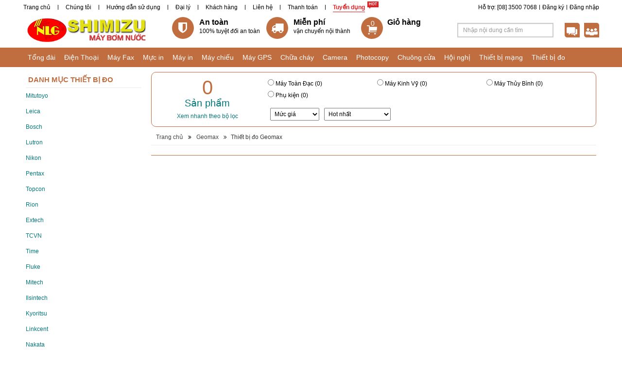

--- FILE ---
content_type: text/html; charset=utf-8
request_url: http://webtongdai.com/Geomax/thiet-bi-do
body_size: 10680
content:
 <!DOCTYPE HTML><html xmlns:fb="http://www.facebook.com/2008/fbml" xmlns:og="http://opengraphprotocol.org/schema/"><head id="Head"><title>
	Thiet Bi Do Geomax, Thiết Bị Đo Geomax Geomax, TỔNG ĐÀI | TỔNG ĐÀI PANASONIC
</title>
<meta name="description" content="Thiet Bi Do Geomax , Thiết Bị Đo Geomax Geomax, WEBTONGDAI.COM nhà cung cấp tổng đài của các nhãn hiệu hàng đầu thế giới"/>
<meta name="keywords" content="Thiet Bi Do Geomax, Thiết Bị Đo Geomax Geomax, tong dai, tong dai, tong dai panasonic, tong dai nec, tong dai lg-ericsson, tong dai siemens, tong dai ike, tong dai adsun, tong dai toshiba, tong dai alcatel"/>
<meta name="Template" content="ProductGroup"/>
<meta name="VisitorTimeout" content="0"/>
<meta name="VisitorPath" content=""/>
<link rel="shortcut icon" type="image/ico" href="Image/favicon.ico" mce_href="Image/favicon.ico" />
<base href="http://webtongdai.com/" target="_self"/>
<meta content="text/html; charset=UTF-8" http-equiv="Content-Type" />
<meta content="width=device-width, initial-scale=1.0" name="viewport" />
<meta content="IE=edge" http-equiv="X-UA-Compatible" />
<meta content="vi" http-equiv="Content-Language" />
<meta content="1800" http-equiv="REFRESH" />
<meta content="mayfax.net" name="author" />
<meta content="mayfax.net" name="copyright" />
<meta content="index, follow" name="robots" />
<!-- Facebook Metadata /-->
<meta content="http://namlong.vn/Image/Picture/logo/logo_namlong.jpg" property="og:image" />
<meta content="NAM LONG là nhà cung cấp thiết bị tổng đài điện thoại và các thiết bị máy văn phòng tại Việt Nam. Chúng tôi cam kết mang đến cho khách hàng chất lượng sản phẩm và giá thành tốt nhất" property="og:description" />
<meta content="NamLong.Vn, Tổng đài, Điện thoại, Máy Fax, Máy in, Mực in, Máy GPS, Giải Pháp Văn Phòng" property="og:title" />
<meta content="product" property="og:type" />
<!-- Google+ Metadata /-->
<meta content="NamLong.Vn, Tổng đài, Điện thoại, Máy Fax, Máy in, Mực in, Máy GPS, Giải Pháp Văn Phòng" itemprop="name" />
<meta content="NAM LONG là nhà cung cấp thiết bị tổng đài điện thoại và các thiết bị máy văn phòng tại Việt Nam. Chúng tôi cam kết mang đến cho khách hàng chất lượng sản phẩm và giá thành tốt nhất" itemprop="description" />
<meta content="http://namlong.vn/Image/Picture/logo/logo_namlong.jpg" itemprop="image" />
<!--Geo-Tag-->
<meta content="VN-SG" name="geo.region" />
<meta content="10.807172;106.679859" name="geo.position" />
<meta content="10.807172, 106.679859" name="ICBM" />
<!--CSS-->
<link href="Bootstrap/bootstrap3/css/jquery-ui.css" rel="stylesheet" type="text/css" />
<link href="Bootstrap/bootstrap3/css/bootstrap.min.css" media="screen" rel="stylesheet" />
<link href="style-cms.css" rel="stylesheet" type="text/css" />
<link href="Websites/style-cms-brown.css" rel="stylesheet" type="text/css" />
<link href="Bootstrap/bootstrap3/css/modified.css" media="screen" rel="stylesheet" />
<!--font-awesome-->
<link href="Bootstrap/bootstrap3/font-awesome/css/font-awesome.min.css" rel="stylesheet" />
<!--SuperFish-->
<link href="Script/utility/menu-superfish/superfish.css" media="screen" rel="stylesheet" />
<!-- Owl Slider -->
<link href="/Script/utility/owl-carousel/OwlCarousel2/owl.carousel.css" rel="stylesheet" />
<link href="/Script/utility/owl-carousel/OwlCarousel2/owl.theme.default.min.css" rel="stylesheet" />
<!--[if lt IE 9]>
<script type="text/javascript" src="http://cdnjs.cloudflare.com/ajax/libs/json2/20110223/json2.min.js"></script>    
<script type="text/javascript" src="http://html5shiv.googlecode.com/svn/trunk/html5.js"></script>   
<script type="text/javascript" src="https://oss.maxcdn.com/libs/respond.js/1.3.0/respond.min.js"></script>  
<![endif]-->
<!--JS-->
<!--FOR JQUERY AND PLUGIN-->
<script src="http://ajax.googleapis.com/ajax/libs/jquery/1.10.2/jquery.min.js"></script>
<script type="text/javascript" src="Bootstrap/bootstrap3/js/jquery-ui.min.js">
</script><script type="text/javascript" src="Bootstrap/bootstrap3/js/addthis_widget.js"></script>
<!-- Change "themes/base" with other: ui-lightness, ui-darkness, smoothness, start, le-frog, redmond, flick, overcast, sunny, pepper-grinder, eggplant, dark-hive, cupertino, south-street, blitzer, humanity, hot-sneaks, excite-bike, vader, dot-luv, mint-choc, black-tie, trontastic, swanky-purse-->
<!--FOR TWITTER BOOTSTRAP-->
<script type="text/javascript" src="Bootstrap/bootstrap3/js/bootstrap.min.js"></script>
<script type="text/javascript" src="Script/utility/tinynav/tinynav.min.js"></script>
<script type="text/javascript" src="Bootstrap/bootstrap3/js/jquery.easing.1.3.js"></script>
<!--SuperFish-->
<script type="text/javascript" src="Script/utility/menu-superfish/superfish.js"></script>
<!-- Owl Slider -->
<script src="/Script/utility/owl-carousel/OwlCarousel2/owl.carousel.min.js"></script>
<!--Zoom Image-->
<script type="text/javascript" src="Script/utility/jquery.elevateZoom-2.5.6.min.js"></script>
<!--MENU TOP Sticky-->
<script type="text/javascript" src="/Script/utility/menu-top-sticky/jquery.sticky.js"></script>
<!--Scroll Top Control-->
<script type="text/javascript" src="Script/utility/scrolltopcontrol.js"></script>
<!--Cookie-->
<script type="text/javascript" src="Script/utility/jquery.cookie.js"></script>
<!--Jstorage-->
<script type="text/javascript" src="Script/utility/jstorage.js"></script>
<!--Ajax Fix Link-->
<script type="text/javascript" src="Script/utility/jquery.ba-hashchange.js"></script>
<!--Jquery Corner-->
<script type="text/javascript" src="Script/utility/jquery.corner.js"></script>
<!--FOR CMS-->
<script type="text/javascript" src="script-cms.js"></script>
<script type="text/javascript" src="script-product.js"></script>
<script type="text/javascript" src="script-news.js"></script>
<script type="text/javascript" src="script-order.js"></script>
<script type="text/javascript" src="script-visitor.js"></script>
<script type="text/javascript" src="script-ajax.js"></script>
<script type="text/javascript" src="Script/List.js"></script>
<script type="text/javascript" src="Script/Other.js"></script>
<script type="text/javascript">
	$(document).ready(function () {
		Script.Process_Init();
	});
</script>
<script type="text/javascript">
  var _gaq = _gaq || [];
  _gaq.push(['_setAccount', 'UA-5055605-1']);
  _gaq.push(['_trackPageview']);
  (function() {
    var ga = document.createElement('script'); ga.type = 'text/javascript'; ga.async = true;
    ga.src = ('https:' == document.location.protocol ? 'https://ssl' : 'http://www') + '.google-analytics.com/ga.js';
    var s = document.getElementsByTagName('script')[0]; s.parentNode.insertBefore(ga, s);
  })();
</script></head><body>        <div id="Zone"><div id="Namlong-vn"><!--TOP + MENU HEADER + HEADER + MAIN MENU-->
  <div class="container-fluid"><!--Menu Header-->
    <div class="container" id="Namlong-vn-MenuHeader">
      <div class="row">
        <div class="col-xs-12 col-sm-8 col-md-8 col-lg-8">
          <ul id="Namlong-vn-Menu-Header-Left"><li><a href="/">Trang chủ</a></li><li><a href="/thong-tin/gioi-thieu-93.html">Chúng tôi</a></li><li><a href="/huong-dan-su-dung.html">Hướng dẫn sử dụng</a></li><li><a href="/thong-tin/dai-ly-101.html">Đại lý</a></li><li><a href="/thong-tin/khach-hang-104.html">Khách hàng</a></li><li><a href="/thong-tin/lien-he-1.html">Liên hệ</a></li><li><a href="">Thanh toán</a></li><li class="highlight"><a href="tuyen-dung.html">Tuyển dụng</a></li></ul>
        </div>
        <div class="col-xs-12 col-sm-4 col-md-4 col-lg-4">
          <ul id="Webtongdai-com-Menu-Header-Right" class="Menu-Header-Right"><li><a href="">Đăng nhập</a></li><li><a href="">Đăng ký</a></li><li><a href="">Hỗ trợ: [08] 3500 7068</a></li></ul>
        </div>
      </div>
    </div>
    <!--Header-->
    <div class="container" id="header">
      <div class="row clearfix bg-logo">
        <div class="col-xs-12 col-sm-4 col-md-2 col-lg-3">
          <div id="Namlong-vn-Logo"><a href="/"><img alt="" src="/Image/Picture/Shimizu/shimizu-nlg-web.png" style="width: 354px; height: 70px;" /></a></div>
        </div>
        <div class="col-xs-12 col-sm-8 col-md-7 col-lg-6">
          <div id="Namlong-vn-Header-Center"><ul class="list-unstyled row">
	<li class="hd-safe col-xs-4">
	<div><i class="fa fa-shield"></i></div>
	<dv> <span>An toàn</span><span>100% tuyệt đối an toàn</span> </dv></li>
	<li class="hd-truck col-xs-4">
	<div><i class="fa fa-truck"></i></div>
	<dv> <span>Miễn phí </span><span>vận chuyển nội thành</span> </dv></li>
	<li class="hd-cart col-xs-4">
	<div class="pull-left" id="Header-Order"></div>

	<div><span>Giỏ hàng</span>

	<div id="OrderTotal"></div>
	</div>
	</li>
</ul></div>
        </div>
        <div class="col-xs-12 col-sm-8 col-md-3 col-lg-3">
          <div class="searchUtils"><!--SEARCH-->
            <div class="pull-left" id="area-search">
              <div class="input-group Search">
                <input class="search-query form-control input-sm" id="Search-Keyword-Product" placeholder="Nhập nội dung cần tìm" type="text" />
                <span class="input-group-addon iconsearch"><a href="javascript:void(0)" id="Search-Button-Product"><img src="Image/icon_timkiem.png" /></a></span> </div>
            </div>
            <!--SUPPORT-->
            <div class="bg-support">
              <div class="support pull-left"></div>
            </div>
            <!--SHARE-->
            <div class="bg-share">
              <div class="share pull-left"></div>
            </div>
          </div>
        </div>
      </div>
    </div>
    <!--MENU TOP-->
    <div class="row" id="Namlong-vn-MenuTop">
      <div class="container">
        <ul id="Namlong-vn-Menu-Top" class="sf-menu container"><li><a href="tong-dai.html">Tổng đài</a><ul><li><a href="panasonic/tong-dai">Tổng đài Panasonic</a></li><li><a href="nec/tong-dai">Tổng đài Nec</a></li><li><a href="siemens/tong-dai">Tổng đài Siemens</a></li><li><a href="lg-Ericsson/tong-dai">Tổng đài LG Ericsson</a></li><li><a href="Adsun/tong-dai">Tổng đài Adsun</a></li><li><a href="excelltel/tong-dai">Tổng đài Excelltel</a></li><li><a href="avaya/tong-dai">Tổng đài Avaya</a></li><li><a href="grandstream/tong-dai">Tổng đài Grandstream</a></li><li><a href="dinstar/tong-dai">Tổng đài Dinstar</a></li><li><a href="Xorcom/tong-dai">Tổng đài Xorcom</a></li><li><a href="Synway/tong-dai">Tổng đài Synway</a></li><li><a href="alcatel/tong-dai">Tổng đài Alcatel</a></li><li><a href="toshiba/tong-dai">Tổng đài Toshiba</a></li><li><a href="IKE/tong-dai">Tổng đài IKE</a></li></ul></li><li><a href="dien-thoai.html">Điện Thoại</a><ul><li><a href="panasonic/dien-thoai">Điện Thoại Panasonic</a></li><li><a href="grandstream/dien-thoai">Điện Thoại Grandstream</a></li><li><a href="avaya/dien-thoai">Điện Thoại Avaya</a></li><li><a href="nec/dien-thoai">Điện Thoại Nec</a></li><li><a href="alcatel/dien-thoai">Điện Thoại Alcatel</a></li><li><a href="lg-ericsson/dien-thoai">Điện Thoại LG-Ericsson</a></li><li><a href="yealink/dien-thoai">Điện thoại Yealink</a></li><li><a href="cotell/dien-thoai">Điện Thoại Cotell</a></li><li><a href="ktel/dien-thoai">Điện thoại KTel</a></li><li><a href="nippon/dien-thoai">Điện thoại Nippon</a></li><li><a href="Fanvil/dien-thoai">Điện thoại Fanvil</a></li><li><a href="Polycom/dien-thoai">Điện thoại Polycom</a></li><li><a href="uniden/dien-thoai">Điện thoại Uniden</a></li><li><a href="Moimstone/dien-thoai">Điện thoại Moimstone</a></li><li><a href="Mitel/dien-thoai">Điện thoại Mitel</a></li><li><a href="Escene/dien-thoai">Điện thoại Escene</a></li><li><a href="TeleMatrix/dien-thoai">Điện thoại TeleMatrix</a></li><li><a href="AEI/dien-thoai">Điện thoại AEI</a></li><li><a href="atcom/dien-thoai">Điện thoại ATCOM</a></li><li><a href="siemens/dien-thoai">Điện Thoại Siemens</a></li><li><a href="Apple/dien-thoai">Điện thoại Apple</a></li><li><a href="motorola/dien-thoai">Điện thoại Motorola</a></li><li><a href="toshiba/dien-thoai">Điện Thoại Toshiba</a></li></ul></li><li><a href="may-fax.html">Máy Fax</a><ul><li><a href="panasonic/may-fax">Máy Fax Panasonic</a></li><li><a href="brother/may-fax">Máy Fax Brother</a></li><li><a href="sharp/may-fax">Máy Fax Sharp</a></li><li><a href="canon/may-fax">Máy Fax Canon</a></li><li><a href="ricoh/may-fax">Máy Fax Ricoh</a></li><li><a href="epson/may-fax">Máy fax Epson</a></li><li><a href="hp/may-fax">Máy fax HP</a></li><li><a href="samsung/may-fax">Máy fax Samsung</a></li><li><a href="lexmark/may-fax">Máy fax Lexmark</a></li><li><a href="fuji-xerox/may-fax">Máy Fax Fuji Xerox</a></li><li><a href="alcom/may-fax">GSM SIM ALCOM</a></li></ul></li><li><a href="muc-in.html">Mực in</a><ul><li><a href="canon/muc-in">Mực in Canon</a></li><li><a href="hp/muc-in">Mực in HP</a></li><li><a href="samsung/muc-in">Mực in Samsung</a></li><li><a href="oki/muc-in">Mực in OKI</a></li><li><a href="epson/muc-in">Mực in Epson</a></li><li><a href="fuji-xerox/muc-in">Mực in Fuji Xerox</a></li><li><a href="panasonic/muc-in">Mực in Panasonic</a></li><li><a href="brother/muc-in">Mực in Brother</a></li><li><a href="GG/muc-in">Mực in G&G</a></li><li><a href="ricoh/muc-in">Mực in Ricoh</a></li><li><a href="sharp/muc-in">Mực in Sharp</a></li><li><a href="revo/muc-in">Mực in Revo</a></li><li><a href="izinet/muc-in">Mực in IziNet</a></li><li><a href="vmax/muc-in">Mực in Vmax</a></li><li><a href="shinemaster/muc-in">Mực in ShineMaster</a></li></ul></li><li><a href="may-in.html">Máy in</a><ul><li><a href="hp/may-in">Máy in HP</a></li><li><a href="canon/may-in">Máy in Canon</a></li><li><a href="epson/may-in">Máy in Epson</a></li><li><a href="samsung/may-in">Máy in Samsung</a></li><li><a href="panasonic/may-in">Máy in Panasonic</a></li><li><a href="brother/may-in">Máy in Brother</a></li><li><a href="fuji-xerox/may-in">Máy in Fuji Xerox</a></li><li><a href="oki/may-in">Máy in OKI</a></li><li><a href="ricoh/may-in">Máy in Ricoh</a></li><li><a href="DataMax/may-in">Máy in DataMax</a></li><li><a href="ZEBRA/may-in">Máy in ZEBRA</a></li><li><a href="olivetti/may-in">Máy in Olivetti</a></li><li><a href="Citizen/may-in">Máy in Citizen</a></li><li><a href="lexmark/may-in">Máy in Lexmak</a></li></ul></li><li><a href="may-chieu.html">Máy chiếu</a><ul><li><a href="sony/may-chieu">Máy chiếu Sony</a></li><li><a href="panasonic/may-chieu">Máy chiếu Panasonic</a></li><li><a href="canon/may-chieu">Máy chiếu Canon</a></li><li><a href="epson/may-chieu">Máy chiếu Epson</a></li><li><a href="benq/may-chieu">Máy chiếu BENQ</a></li><li><a href="dell/may-chieu">Máy chiếu Dell</a></li><li><a href="optoma/may-chieu">Máy chiếu Optoma</a></li><li><a href="sharp/may-chieu">Máy chiếu Sharp</a></li><li><a href="acer/may-chieu">Máy chiếu Acer</a></li><li><a href="Casio/may-chieu">Máy chiếu Casio</a></li><li><a href="hitachi/may-chieu">Máy chiếu Hitachi</a></li><li><a href="Orion/may-chieu">Máy chiếu Orion</a></li><li><a href="vivitek/may-chieu">Máy chiếu Vivitek</a></li><li><a href="infocus/may-chieu">Máy chiếu Infocus</a></li><li><a href="aver/may-chieu">Máy chiếu Aver</a></li><li><a href="asus/may-chieu">Máy chiếu Asus</a></li><li><a href="acto/may-chieu">Máy chiếu Acto</a></li><li><a href="nec/may-chieu">Máy chiếu NEC</a></li><li><a href="viewsonic/may-chieu">Máy chiếu Viewsonic</a></li><li><a href="ask-proxima/may-chieu">Máy chiếu Ask Proxima</a></li><li><a href="3m/may-chieu">Máy chiếu 3M</a></li></ul></li><li><a href="may-gps.html">Máy GPS</a><ul><li><a href="garmin/may-gps">Máy GPS Garmin</a></li><li><a href="ICONCOX/may-gps">Máy GPS ICONCOX</a></li><li><a href="PAPAGO!/may-gps">Máy GPS PAPAGO!</a></li><li><a href="vietmap/may-gps">Máy GPS VietMap</a></li><li><a href="magellan/may-gps">Máy GPS Magellan</a></li><li><a href="trimble/may-gps">Máy GPS Trimble</a></li><li><a href="furuno/may-gps">Máy GPS Furuno</a></li><li><a href="koden/may-gps">Máy GPS Koden</a></li><li><a href="jmc/may-gps">Máy GPS JMC</a></li><li><a href="adsun/may-gps">Máy GPS Adsun</a></li><li><a href="fuso/may-gps">Máy GPS Fuso</a></li><li><a href="jrc/may-gps">Máy GPS JRC</a></li><li><a href="holux/may-gps">Máy GPS Holux</a></li></ul></li><li><a href="chua-chay.html">Chữa cháy</a><ul><li><a href="binh-bot-bc/chua-chay">Bình bột BC</a></li><li><a href="SRI/chua-chay">Chữa cháy SRI</a></li><li><a href="binh-bot-abc/chua-chay">Bình bột ABC</a></li><li><a href="binh-co2/chua-chay">Bình khí CO2</a></li><li><a href="Siemens/chua-chay">Báo cháy Siemens</a></li><li><a href="networx/chua-chay">Báo cháy NetworX</a></li><li><a href="karassn/chua-chay">Báo cháy Karassn</a></li><li><a href="combat/chua-chay">Báo cháy Combat</a></li><li><a href="bosch/chua-chay">Báo cháy Bosch</a></li><li><a href="hochiki/chua-chay">Báo cháy Hochiki</a></li><li><a href="fm-200/chua-chay">Chữa cháy FM 200</a></li><li><a href="pyrogen/chua-chay">Chữa cháy Pyrogen</a></li><li><a href="shimizu/chua-chay">Máy bơm Shimizu</a></li><li><a href="Formosa/chua-chay">Chữa cháy Formosa</a></li><li><a href="Horing/chua-chay">Chữa cháy Horing</a></li><li><a href="binh-foam/chua-chay">Chữa cháy Foam</a></li><li><a href="dsc/chua-chay">Chữa cháy DSC</a></li><li><a href="kawa/chua-chay">Báo cháy Kawa</a></li><li><a href="escort/chua-chay">Báo cháy Escort</a></li></ul></li><li><a href="camera.html">Camera</a><ul><li><a href="i-PRO/camera">Camera i-PRO</a></li><li><a href="panasonic/camera">Camera Panasonic</a></li><li><a href="Honeywell/camera">Camera Honeywell</a></li><li><a href="axis/camera">Camera Axis</a></li><li><a href="hdparagon/camera">Camera HDParagon</a></li><li><a href="vantech/camera">Camera VanTech</a></li><li><a href="Safeworld/camera">Camera Safeworld</a></li><li><a href="DAHUA/camera">Camera DAHUA</a></li><li><a href="questek/camera">Camera Questek</a></li><li><a href="avtech/camera">Camera AvTech</a></li><li><a href="j-tech/camera">Camera J-Tech</a></li><li><a href="hikvision/camera">Camera HIKVision</a></li><li><a href="azza-vision/camera">Camera Azza Vision</a></li><li><a href="vision/camera">Camera Vision</a></li><li><a href="lg/camera">Camera LG</a></li><li><a href="samsung/camera">Camera Samsung</a></li><li><a href="sony/camera">Camera Sony</a></li><li><a href="Logitech/camera">Camera Logitech</a></li><li><a href="KBVision/camera">Camera KBVision</a></li><li><a href="eView/camera">Camera eView</a></li><li><a href="vdtech/camera">Camera VDTech</a></li><li><a href="acti/camera">Camera ACTi</a></li></ul></li><li><a href="may-photocopy.html">Photocopy</a><ul><li><a href="canon/may-photocopy">Máy Photocopy Canon</a></li><li><a href="toshiba/may-photocopy">Máy Photocopy Toshiba</a></li><li><a href="fuji-xerox/may-photocopy">Máy Photocopy Fuji Xerox</a></li><li><a href="ricoh/may-photocopy">Máy Photocopy Ricoh</a></li><li><a href="konica/may-photocopy">Máy Photocopy Konica</a></li></ul></li><li><a href="chuong-cua.html">Chuông cửa</a><ul><li><a href="panasonic/chuong-cua">Chuông cửa Panasonic</a></li><li><a href="commax/chuong-cua">Chuông cửa Commax</a></li><li><a href="competition/chuong-cua">Chuông cửa Competition</a></li><li><a href="kenwei/chuong-cua">Chuông cửa Kenwei</a></li><li><a href="samsung/chuong-cua">Chuông cửa Samsung</a></li><li><a href="jtech/chuong-cua">Chuông cửa JTech</a></li><li><a href="hyundai/chuong-cua">Chuông cửa Hyundai</a></li><li><a href="ete/chuong-cua">Chuông cửa ETE</a></li><li><a href="kocom/chuong-cua">Chuông cưa Kocom</a></li><li><a href="aurine/chuong-cua">Chuông cưa Aurine</a></li><li><a href="techwell/chuong-cua">Chuông cửa Techwell</a></li><li><a href="aiphone/chuong-cua">Chuông cửa Aiphone</a></li></ul></li><li><a href="hoi-nghi.html">Hội nghị</a><ul><li><a href="panasonic/hoi-nghi">Hội nghị Panasonic</a></li><li><a href="polycom/hoi-nghi">Hội nghị Polycom</a></li><li><a href="lg-ericsson/hoi-nghi">Hội nghị LG Ericsson</a></li><li><a href="poly/hoi-nghi">Hội nghị Poly</a></li><li><a href="avaya/hoi-nghi">Hội nghị Avaya</a></li><li><a href="Telycam/hoi-nghi">Hội nghị Telycam</a></li><li><a href="vidyo/hoi-nghi">Hội nghị Vidyo</a></li><li><a href="vtech/hoi-nghi">Hội nghị Vtech</a></li><li><a href="toa/hoi-nghi">Hội nghị TOA</a></li><li><a href="Konftel/hoi-nghi">Hội nghị Konftel</a></li><li><a href="Meeteasy/hoi-nghi">Hội nghị Meeteasy</a></li><li><a href="radvision/hoi-nghi">Hội nghị Radvision</a></li><li><a href="Yealink/hoi-nghi">Hội nghị Yealink</a></li><li><a href="cisco/hoi-nghi">Hội nghị Cisco</a></li><li><a href="bosch/hoi-nghi">Hội nghị Bosch</a></li><li><a href="OneKing/hoi-nghi">Hội nghị OneKing</a></li><li><a href="aver/hoi-nghi">Hội nghị AVer</a></li><li><a href="lifesize/hoi-nghi">Hội nghị LifeSize</a></li><li><a href="AddPac/hoi-nghi">Hội nghị AddPac</a></li><li><a href="cypresscom/hoi-nghi">Hội nghị Cypresscom</a></li></ul></li><li><a href="thiet-bi-mang.html">Thiết bị mạng</a><ul><li><a href="Cambium/thiet-bi-mang">Cambium</a></li><li><a href="adc-krone/thiet-bi-mang">ADC Krone</a></li><li><a href="amp/thiet-bi-mang">AMP</a></li><li><a href="linksys/thiet-bi-mang">Linksys</a></li><li><a href="tp-link/thiet-bi-mang">TP-Link</a></li><li><a href="cnet/thiet-bi-mang">Cnet</a></li><li><a href="sino/thiet-bi-mang">Sino</a></li><li><a href="draytek/thiet-bi-mang">Draytek</a></li><li><a href="Albertsons/thiet-bi-mang">Albertsons</a></li><li><a href="Unifi/thiet-bi-mang">Unifi</a></li><li><a href="Grandstream/thiet-bi-mang">Grandstream</a></li><li><a href="Open-Mesh/thiet-bi-mang">Open Mesh</a></li><li><a href="panasonic/thiet-bi-mang">Panasonic</a></li><li><a href="cisco/thiet-bi-mang">Cisco</a></li><li><a href="dintek/thiet-bi-mang">Dintek</a></li><li><a href="d-link/thiet-bi-mang">D-Link</a></li><li><a href="hp/thiet-bi-mang">HP</a></li><li><a href="PepLink/thiet-bi-mang">PepLink</a></li><li><a href="totolink/thiet-bi-mang">TOTOLink</a></li><li><a href="alantek/thiet-bi-mang">Alantek</a></li><li><a href="belden/thiet-bi-mang">Belden</a></li><li><a href="Fortinet/thiet-bi-mang">Fortinet</a></li><li><a href="MPE/thiet-bi-mang">MPE</a></li><li><a href="Schneider-Electric/thiet-bi-mang">Schneider Electric</a></li><li><a href="wintop/thiet-bi-mang">Wintop</a></li><li><a href="golden-link/thiet-bi-mang">Golden Link</a></li><li><a href="buffalo/thiet-bi-mang">Buffalo</a></li><li><a href="Tamio/thiet-bi-mang">Tamio</a></li><li><a href="NetOne/thiet-bi-mang">NetOne</a></li><li><a href="IgniteNet/thiet-bi-mang">IgniteNet</a></li><li><a href="Mikrotik/thiet-bi-mang">Mikrotik</a></li><li><a href="APTEK/thiet-bi-mang">APTEK</a></li><li><a href="HikVision/thiet-bi-mang">HikVision</a></li><li><a href="tenda/thiet-bi-mang">Tenda</a></li></ul></li><li><a href="thiet-bi-do.html">Thiết bị đo</a><ul><li><a href="mitutoyo/thiet-bi-do">Mitutoyo</a></li><li><a href="leica/thiet-bi-do">Leica</a></li><li><a href="bosch/thiet-bi-do">Bosch</a></li><li><a href="lutron/thiet-bi-do">Lutron</a></li><li><a href="nikon/thiet-bi-do">Nikon</a></li><li><a href="pentax/thiet-bi-do">Pentax</a></li><li><a href="topcon/thiet-bi-do">Topcon</a></li><li><a href="rion/thiet-bi-do">Rion</a></li><li><a href="extech/thiet-bi-do">Extech</a></li><li><a href="tcvn/thiet-bi-do">TCVN</a></li><li><a href="time/thiet-bi-do">Time</a></li><li><a href="fluke/thiet-bi-do">Fluke</a></li><li><a href="Mitech/thiet-bi-do">Mitech</a></li><li><a href="Ilsintech/thiet-bi-do">Ilsintech</a></li><li><a href="Kyoritsu/thiet-bi-do">Kyoritsu</a></li><li><a href="Linkcent/thiet-bi-do">Linkcent</a></li><li><a href="nakata/thiet-bi-do">Nakata</a></li><li><a href="Kanomax/thiet-bi-do">Kanomax</a></li><li><a href="Geomax/thiet-bi-do">Geomax</a></li><li><a href="Sokkia/thiet-bi-do">Sokkia</a></li><li><a href="tsi/thiet-bi-do">TSI</a></li><li><a href="kimo/thiet-bi-do">Kimo</a></li></ul></li></ul>
      </div>
    </div>
  </div>
  <!--CONTENT PRODUCTGROUP-->
  <div class="clearfix"></div>
  <div class="container" id="Wraper-Order">
    <div class="row" id="Wraper-Content">
      <div id="Logo-Branch"></div>
      <div class="clearfix"></div>
      <div class="col-xs-12 col-sm-3 col-md-3 col-lg-3" id="Column-Left-Product">
        <div id="Namlong-vn-ProductGroup-Support" class="ProductGroup-Support"><div class="row">
<div class="col-xs-12 col-sm-12 col-md-12 col-lg-12" id="Title-1">HỖ TRỢ KHÁCH HÀNG</div>
</div>

<div class="row">
<div class="col-xs-12 col-sm-12 col-md-12 col-lg-12  Support-row">
<div class="row">
<div class="col-xs-4 col-sm-5 col-md-4 col-lg-4 Title-3"><img src="/Image/Man1.jpg" /> <span>HOTLINE</span></div>

<div class="pull-right" style="margin-top:3px"><span style="font-size:14px;">[028] </span><strong style="color: rgb(178, 34, 34); font-size: 14px;">3995 5880</strong><br />
<span style="font-size: 14px; line-height: 20.8px;">[028] </span><span style="font-size: 14px; line-height: 20.8px; color: rgb(178, 34, 34);"><strong>3997 1540</strong></span><br />
<span style="font-size:14px;">[028] </span><strong style="color: rgb(178, 34, 34); font-size: 14px;">3997 3174</strong></div>
</div>
</div>

<div class="col-xs-12 col-sm-12 col-md-12 col-lg-12  Support-row">
<div class="row">
<div class="col-xs-6 col-sm-5 col-md-6 col-lg-6 Title-3"><img src="/Image/Clock1.jpg" /> 24/7 Hotline</div>

<div class="col-xs-6 col-sm-7 col-md-6 col-lg-6 text-right" style="margin-top:7px"><span style="font-size:14px;"><span style="color:#B22222;"><strong>092 888 2345</strong></span></span></div>
</div>
</div>

<div class="col-xs-12 col-sm-12 col-md-12 col-lg-12  Support-row">
<div class="row">
<div class="col-xs-6 col-sm-5 col-md-5 col-lg-4"><a href="skype:nlg_kd1?chat" rel="nofollow" style="color:#00AFF0" title="Chat Skype"><i class="fa fa-skype" style="font-size:18px"></i> Skype </a></div>

<div class="col-xs-6 col-sm-7 col-md-7 col-lg-8 Title-5 text-right">Ms.Tâm: <strong style="color: rgb(128, 0, 0); font-size: 14px;">0938 473 168</strong></div>
</div>
</div>

<div class="col-xs-12 col-sm-12 col-md-12 col-lg-12  Support-row">
<div class="row">
<div class="col-xs-6 col-sm-5 col-md-5 col-lg-4"><a href="skype:namlong-kt?chat" rel="nofollow" style="color:#00AFF0" title="Chat Skype"><i class="fa fa-skype" style="font-size:18px"></i> Skype </a></div>

<div class="col-xs-6 col-sm-7 col-md-7 col-lg-8 Title-5 text-right">Ms.Kim Anh: <strong style="color: rgb(178, 34, 34); font-size: 14px;">092 888 2345</strong></div>
</div>
</div>

<div class="col-xs-12 col-sm-12 col-md-12 col-lg-12  Support-row">
<div class="row">
<div class="col-xs-6 col-sm-5 col-md-5 col-lg-4"><a href="skype:nlg_kd2?chat" rel="nofollow" style="color:#00AFF0" title="Chat Skype"><i class="fa fa-skype" style="font-size:18px"></i> Skype </a></div>

<div class="col-xs-6 col-sm-7 col-md-7 col-lg-8 Title-5 text-right">Ms.Thanh: <strong style="color: rgb(178, 34, 34); font-size: 14px;">0932 794 168</strong></div>
</div>
</div>

<div class="col-xs-12 col-sm-12 col-md-12 col-lg-12  Support-row">
<div class="row">
<div class="col-xs-6 col-sm-7 col-md-7 col-lg-8 Title-5 text-right"></div>
</div>
</div>

<div class="col-xs-12 col-sm-12 col-md-12 col-lg-12  Support-row">
<div class="row">
<div class="pull-left"><img src="/Image/Picture/viber_zalo.png" style="width: 40px; height: 20px; float: left; margin-right: 5px;" /> <a title="Viber/Zalo"><span style="color:#4B0082;"><i style="font-size:18px"></i> <strong>Viber</strong></span><span style="color:#00AFF0;"><strong>/</strong></span><span style="color:#0033cc;"><strong>Zalo</strong></span></a></div>

<div class="pull-right"><span style="font-size:14px;"><span style="color:#800000;"><strong>0938 473 168</strong></span></span></div>
</div>
</div>

<div class="col-xs-12 col-sm-12 col-md-12 col-lg-12  Support-row">
<div class="row">
<div class="pull-left"><img src="/Image/Picture/viber_zalo.png" style="width: 40px; height: 20px; float: left; margin-right: 5px;" /> <a title="Viber/Zalo"><span style="color:#4B0082;"><i style="font-size:18px"></i> <strong>Viber</strong></span><span style="color:#00AFF0;"><strong>/</strong></span><span style="color:#0033cc;"><strong>Zalo</strong></span></a></div>

<div class="pull-right"><span style="font-size:14px;"><span style="color:#800000;"><strong>0932 794 168</strong></span></span></div>
</div>
</div>

<div class="col-xs-12 col-sm-12 col-md-12 col-lg-12  Support-row">
<div class="row">
<div class="pull-left"><img src="/Image/Picture/viber_zalo.png" style="width: 40px; height: 20px; float: left; margin-right: 5px;" /> <a title="Viber/Zalo"><span style="color:#4B0082;"><i style="font-size:18px"></i> <strong>Viber</strong></span><span style="color:#00AFF0;"><strong>/</strong></span><span style="color:#0033cc;"><strong>Zalo</strong></span></a></div>

<div class="pull-right"><span style="font-size:14px;"><span style="color:#800000;"><strong>0918 151 957</strong></span></span></div>
</div>
</div>

<div class="col-xs-12 col-sm-12 col-md-12 col-lg-12  Support-row">
<div class="row">
<div class="col-xs-6 col-sm-5 col-md-5 col-lg-4"><a href="skype:phongnhnlg?chat" rel="nofollow" style="color:#00AFF0" title="Chat Skype"><i class="fa fa-skype" style="font-size:18px"></i> Skype </a></div>

<div class="col-xs-6 col-sm-7 col-md-7 col-lg-8 Title-5 text-right">Hỗ trợ kỹ thuật</div>
</div>
</div>

<div class="col-xs-12 col-sm-12 col-md-12 col-lg-12 Support-row">
<div class="row">
<div class="col-xs-3 col-sm-2 col-md-2 col-lg-2 Support-Image-TuVan"><img src="/Image/Letter1.jpg" /></div>

<div class="col-xs-9 col-sm-10 col-md-10 col-lg-10 Support-Title-TuVan text-right"><a class="Title-4" href="mailto:info@namlong.vn">Gửi yêu cầu hỗ trợ</a></div>
</div>
</div>
</div>

<div class="row">
<div class="col-xs-12 col-sm-12 col-md-12 col-lg-12 Support-row">
<div class="row">
<div class="col-xs-9 col-sm-10 col-md-10 col-lg-10 Support-Title-TuVan text-right"></div>
</div>
</div>
</div></div>
        <div id="Product-History"></div>
      </div>
      <div class="col-xs-12 col-sm-9 col-md-9 col-lg-9" id="Column-Right-Product">
        <div id="ProductGroup"><div class="Breadcrumbs row"><ul class="col-xs-12"><li class="list-unstyled pull-left"><a href="\">Trang chủ</a><i style="margin-left:5px" class="fa fa-angle-double-right"></i></li><li class="list-unstyled pull-left"><h2><a itemprop="brand" href="geomax" title="geomax">Geomax</a></h2></li><li class="list-unstyled pull-left"><i style=" margin-left: -5px;margin-right: 5px; color:#333" class="fa fa-angle-double-right"></i> <h1><a href="geomax/thiet-bi-do" title="thiet bi do Geomax">Thiết bị đo Geomax</a></h1></li></ul></div><div class="clearfix"></div><br/><div class="Paging" pages="0" count="0" index="1"></div><span id="ProductBranchValue" ProductBranchId="360" ProductBranchName="Geomax" Picture="/Image/Picture/LogoBranch/Geomax.png" ProductGroupIds="175"/><span id="ProductGroupValue" ProductGroupId="175" ProductGroupIdFather="-1" ProductGroupName="Thiết bị đo" Picture=""/><span id="ProductFeatureValue" ProductFeatureIds="Máy Toàn Đạc (0)|Máy Kinh Vỹ (0)|Máy Thủy Bình (0)|Phụ kiện (0)"/></div>
      </div>
    </div>
  </div>
  <!--FOOTER-->
  <footer>
    <div class="container">
      <div class="row" id="Footer">
        <div class="col-xs-12 col-sm-3 col-md-3 col-lg-3">
          <div id="Footer-1"><ul class="list-unstyled">
	<li>Sản phẩm</li>
	<li><a href="/thiet-bi-ghi-am.html">Thiết bị ghi âm</a></li>
	<li><a href="/tai-nghe.html">Tai nghe</a></li>
	<li><a href="/tu-mdf.html">Tủ MDF và ODF</a></li>
	<li><a href="/day-va-cap.html">Dây và Cáp</a></li>
	<li><a href="gsm-sim.html">GSM SIM</a></li>
	<li><a href="/thiet-bi-quang.html">Thiết bị Quang</a></li>
	<li><a href="shimizu/may-bom">Máy bơm</a></li>
</ul></div>
        </div>
        <div class="col-xs-12 col-sm-3 col-md-3 col-lg-3">
          <div id="Footer-2"><ul class="list-unstyled">
	<li>Sản phẩm</li>
	<li><a href="tu-rack.html">Tủ Rack</a></li>
	<li><a href="binh-ac-quy.html">Bình ắc quy</a></li>
	<li><a href="ups.html">UPS</a></li>
	<li><a href="may-tinh-xach-tay.html">Máy tính xách tay</a></li>
	<li><a href="man-hinh.html">Màn hình</a></li>
	<li><a href="man-chieu.html">Màn chiếu</a></li>
	<li><a href="/may-quet-ma-vach.html">Máy quét mã vạch</a></li>
</ul></div>
        </div>
        <div class="col-xs-12 col-sm-3 col-md-3 col-lg-3">
          <div id="Footer-3"><ul class="list-unstyled">
	<li>Sản phẩm & Dịch vụ</li>
	<li><a href="bang-dien-tu.html">Bảng điện tử</a></li>
	<li><a href="may-dem-tien.html">Máy đếm tiền</a></li>
	<li><a href="keyboard.html">KeyBoard Bàn phím</a></li>
	<li><a href="mouse.html">Mouse - Chuột</a></li>
	<li><a href="linh-kien.html">Linh kiện</a></li>
	<li><a href="quat-cong-nghiep.html">Quạt Công Nghiệp</a></li>
	<li><a href="/dich-vu/bao-hanh-sua-chua-3.html">Bảo hành sửa chữa</a></li>
</ul></div>
        </div>
        <div class="col-xs-6 col-sm-3 col-md-3 col-lg-3">
          <div id="Footer-4" class="clearfix"><ul class="list-unstyled">
	<li><strong>Quy định và chính sách</strong></li>
	<li><a href="/thong-tin/ho-tro-bao-hanh-ky-thuat-112.html">Hỗ trợ Bảo hành, Kỹ thuật</a></li>
	<li><a href="/thong-tin/huong-dan-mua-hang-online-356.html">Hỗ trợ Mua hàng</a></li>
	<li><a href="/thong-tin/chinh-sach-doi-tra-hoan-tien-113.html">Chính sách Đổi, Trả, Hoàn tiền</a></li>
	<li><a href="/thong-tin/van-chuyen-lap-dat-114.html">Vận chuyển, Lắp đặt</a></li>
	<li><a href="/thong-tin/quy-dinh-bao-mat-115.html">Quy định Bảo mật</a></li>
	<li><a href="/thong-tin/thanh-toan-va-nhan-hang-110.html">Hình thức Thanh toán </a></li>
</ul></div>
        </div>
        <div class="col-xs-12 col-sm-3 col-md-3 col-lg-3">
          <div id="Namlong-vn-Footer-5" class="Footer-5"><ul class="list-unstyled">
	<li>Trung tâm chăm sóc khách hàng</li>
	<li class="ft-hotline"><i class="fa fa-phone"></i>Tel: [028] 3997 1540 - Fax: [028] <span style="line-height: 20.8px;">3997 3174</span></li>
	<li class="ft-mobile"><i class="fa fa-mobile"></i>Hotline: 092 888 2345 - 028-3995 5880</li>
	<li class="ft-email"><i class="fa fa-envelope"></i><a href="mailto: info@namlong.vn">info@namlong.vn</a> - <a href="http://namlong.vn" target="_blank">www.namlong.vn</a></li>
	<li class="ft-website"><i class="fa fa-globe"></i><span style="font-size:14px;"><strong>Công ty TNHH Viễn Tin Nam Long</strong></span></li>
	<li class="ft-address"><i class="fa fa-map-marker"></i>205/5 Thích Quảng Đức, Đức Nhuận, Phú Nhuận</li>
	<li class="ft-address"><i class="fa fa-map-marker"></i>MST: <span style="font-size:14px;"><strong>0304153720</strong></span></li>
	<li class="ft-counter"></li>
	<li class="ft-social"><a href="https://www.facebook.com/www.namlong.vn/" target="_blank"><img alt="Facebook" src="Image/ico_fb.png" style="margin-right:5px" /></a> <a href="#" title=""> <img src="Image/ico_twitter.png" style="margin-right:5px" /></a> <a href="#" target="_blank"> <img src="Image/ico_youtube.png" /></a> <a href="#" title=""><img src="/Image/GooglePlus.png" /> </a></li>
</ul>
<strong>Follow us on:</strong> <a class="link-fb icon-social" href="https://www.facebook.com/www.namlong.vn/" target="_blank"><i class="fa fa-facebook" aria-hidden="true"></i> </a> <a class="link-twitter icon-social" href="https://twitter.com/#" target="_blank"><i class="fa fa-twitter" aria-hidden="true"></i> </a></div>
        </div>
        
        
      </div>
    </div>
  </footer>
  <div class="container">
  	<div class="row">
          <div class="col-xs-12 col-sm-7 col-md-7 col-lg-6">
            <div id="Footer-Bottom-Left">Copyright © 2006 Nam Long Co.,</div>
          </div>
          <div class="col-xs-12 col-sm-5 col-md-5 col-lg-6">
            <div id="Footer-Bottom-Right">Design and developed by : <a href="http://namlong.vn" style="color:yellow" target="_blank">adsvietnam</a></div>
          </div>
        </div>
  </div>
</div></div>	    <div id="Dialog-Zone"></div></body></html>

--- FILE ---
content_type: text/css
request_url: http://webtongdai.com/style-cms.css
body_size: 13471
content:
#Namlong-vn-Menu-Header-Left li.highlight a {border-bottom: 1px solid;color: #df2124;font-weight: 700;padding-bottom: 2px;position: relative;}
#Namlong-vn-Menu-Header-Left li.highlight a:before {background: #df2124;color: #fff;content: "HOT";display: inline-block;font-size: 8px;font-weight: 700;padding: 1px 3px;position: absolute;right: -28px;text-align: center;top: -5px;}
#Namlong-vn-Menu-Header-Left li.highlight a:after {border-color: #df2124 transparent transparent;border-style: solid;border-width: 4px 2px 0;content: "";height: 4px;position: absolute;right: -12px;top: 6px;width: 4px;}
body { font-size: 12px; padding: 0; margin: 0; line-height: 22px; background: #fff; color: #000 }
h1, h2, h3 { text-decoration: none; display: inline; font-size: 14px; font-weight: normal; line-height: normal; }
#Zone { margin-top: 0 }
a { color: #000; text-decoration: none;}
a:hover { text-decoration: none; color: inherit }
img { border: none }
select { padding: 4px; width: auto }
.Title-ProductRelate, #Product-History > div:first-child { padding-left: 0; border-bottom: 1px solid }
.Title-ProductRelate h3, #Product-History > div:first-child span { font-size: 18px; text-transform: uppercase; }
#Wraper { clear: both; margin: 0 auto; padding: 0 30px!important }
.display-none { display: none }
/*============SEARCH================*/
#Search-Keyword-Product { border-radius: 0 }
#area-search { padding-right: 30px }
.Search span { background: none repeat scroll 0 0 transparent; border: 0 none; height: 100%; margin: 0; padding: 0; position: absolute; right: 5px; top: 3px; width: 35px }
.input-group-addon { background: #fff }
.iconsearch { margin-right: 20px }
/*============Home MEtro================*/
.Home-Menu-Metro { margin: 1px; position: relative }
.Home-Menu-Metro:hover { transition: all 300ms ease 100ms; -moz-transition: all 300ms ease 100ms; -o-transition: all 300ms ease 100ms; -webkit-transition: all 300ms ease 100ms; box-shadow: 0 1px 35px rgba(0,0,0,.7)inset }
.Home-Menu-Metro .i-bottom, .Home-Menu-Metro .img-bottom { margin-top: 5px }
.Home-Menu-Metro .i-bottom, .Home-Menu-Metro i, .Home-Menu-Metro span { display: block }
.Home-Menu-Metro img { max-height: 25px; margin-bottom: 5px }
#Menu-Metro div { padding-left: 0; padding-right: 0; text-align: center }
#Menu-Metro a { color: #fff; font-weight: 500; font-size: 15px; height: 76px; display: block; padding: 10px 0 }
/*#Home-Menu-Metro-12:hover img, #Home-Menu-Metro-14:hover i, #Home-Menu-Metro-15:hover i, #Home-Menu-Metro-17:hover i, #Home-Menu-Metro-19:hover i, #Home-Menu-Metro-2:hover img, #Home-Menu-Metro-3:hover img, #Home-Menu-Metro-4:hover i, #Home-Menu-Metro-5:hover i, #Home-Menu-Metro-6:hover i, #Home-Menu-Metro-7:hover img, #Home-Menu-Metro-8:hover i, #Home-Menu-Metro-9:hover img { position: relative; top: -25px!important; transition: all 1s ease 0s; -moz-transition: all 1s ease 0s; -webkit-transition: all 1s ease 0s }
#Home-Menu-Metro-12:hover span, #Home-Menu-Metro-14:hover span, #Home-Menu-Metro-15:hover span, #Home-Menu-Metro-17:hover span, #Home-Menu-Metro-19:hover span, #Home-Menu-Metro-2:hover span, #Home-Menu-Metro-3:hover span, #Home-Menu-Metro-4:hover span, #Home-Menu-Metro-5:hover span, #Home-Menu-Metro-6:hover span, #Home-Menu-Metro-7:hover span, #Home-Menu-Metro-8:hover span, #Home-Menu-Metro-9:hover span { position: relative; bottom: -30px!important; transition: all 2s ease 0s; -moz-transition: all 2s ease 0s; -webkit-transition: all 2s ease 0s }
#Home-Menu-Metro-10:hover i, #Home-Menu-Metro-11:hover img, #Home-Menu-Metro-13:hover img, #Home-Menu-Metro-16:hover i, #Home-Menu-Metro-18:hover i, #Home-Menu-Metro-1:hover i, #Home-Menu-Metro-20:hover i { position: relative; bottom: -25px!important; transition: all 1s ease 0s; -moz-transition: all 1s ease 0s; -webkit-transition: all 1s ease 0s }
#Home-Menu-Metro-10:hover span, #Home-Menu-Metro-11:hover span, #Home-Menu-Metro-13:hover span, #Home-Menu-Metro-16:hover span, #Home-Menu-Metro-18:hover span, #Home-Menu-Metro-1:hover span, #Home-Menu-Metro-20:hover span { position: relative; top: -30px!important; transition: all 2s ease 0s; -moz-transition: all 2s ease 0s; -webkit-transition: all 2s ease 0s }*/
.hover-metro-top:hover img, .hover-metro-top:hover i{ position: relative; top: -25px!important; transition: all 1s ease 0s; -moz-transition: all 1s ease 0s; -webkit-transition: all 1s ease 0s }
.hover-metro-top:hover span { position: relative; bottom: -30px!important; transition: all 2s ease 0s; -moz-transition: all 2s ease 0s; -webkit-transition: all 2s ease 0s }
.hover-metro-bottom:hover i, .hover-metro-bottom:hover img{ position: relative; bottom: -25px!important; transition: all 1s ease 0s; -moz-transition: all 1s ease 0s; -webkit-transition: all 1s ease 0s }
.hover-metro-bottom:hover span{ position: relative; top: -30px!important; transition: all 2s ease 0s; -moz-transition: all 2s ease 0s; -webkit-transition: all 2s ease 0s }
#Home-Menu-Metro-1 { background-color: #2D8BED }
#Home-Menu-Metro-2 { background-color: #6D1A84 }
#Home-Menu-Metro-3 { background-color: #CD1507 }
#Home-Menu-Metro-4 { background-color: #EF21F3 }
#Home-Menu-Metro-5, #Home-Menu-Metro-6 { background-color: #CD1507 }
#Home-Menu-Metro-7 { background-color: #BE1B4A }
.bg-yellow{background:#FFF212 !important;border:1px solid rgba(0,0,0,0.2)}
.bg-yellow * {color:#000 !important}
#Home-Menu-Metro-8 { background-color: #6D1A84 }
#Home-Menu-Metro-9 { background-color: #FFAA31 }
#Home-Menu-Metro-10 { background-color: #01A31A }
#Home-Menu-Metro-11 { background-color: #CD1507 }
#Home-Menu-Metro-12 { background-color: #BE1B4A }
#Home-Menu-Metro-13, #Home-Menu-Metro-14 { background-color: #DA552C }
#Home-Menu-Metro-15 { background-color: #202020 }
#Home-Menu-Metro-16, #Home-Menu-Metro-17 { background-color: #CD1507 }
#Home-Menu-Metro-18 { background-color: #DA552C }
#Home-Menu-Metro-19 { background-color: #CD1507 }
#Home-Menu-Metro-20 { background-color: #EF21F3 }
.Home-Menu-Metro-Other .Home-Menu-Metro img { max-width: 80%; max-height: 50px; margin-top: 3px }
.Home-Menu-Metro-Other a { color: #333!important }
.Home-Menu-Metro-No-Hover:hover div { position: relative; bottom: 0!important; top: 0!important }
.Home-Menu-Metro-No-Hover:hover div img { transition: all 2s ease 0s; -moz-transition: all 2s ease 0s; -webkit-transition: all 2s ease 0s }
.Home-Menu-Metro-Brown, .Home-Menu-Metro-Red { background-color: #fff; border: 1px solid #C06E40; color: #000 }
.Home-Menu-Metro-Center a { display: inline-block !important; max-width: 100%; s
}
/*HOME NEWS TOP (SLIDER NEWS HOME) + CSS /Script/utility/owl-carousel/OwlCarousel2/owl.carousel.css*/
.sliderContent { margin-top: 0 }
.sliderContent .Picture {overflow: hidden; margin-bottom: 1px }
.sliderContent .Picture > img { height: 100%; width: auto !important; max-width: none; min-width: 100% }
.sliderContent .content p { font-size: 15px; line-height: 20px; margin-top: 3px; text-shadow: 0 0px 0 rgba(0,0,0,0.5); color: #b1b1b1; font-family: Open Sans, Arial, Helvetica, sans-serif; font-weight: 300; font-family: Proxima-Nova, Helvetica, Arial, sans-serif; max-height: 80px; overflow: hidden }
.sliderContent .content h3 a { color: #fff; font-size: 24px; font-weight: 400; line-height: 28px; font-family: Jubilat, Arial, Helvetica, sans-serif; text-shadow: 0 1px #000; }
.sliderContent .content { bottom: 5px; left: 30px; padding-right: 30px; position: absolute; z-index: 10 }
/*HOVER*/
.sliderContent .owl-carousel .owl-item:hover .content h3 a { color: #ff8b00 }
/*SHARE*/
.share a { float: left; height: 33px; position: relative; width: 33px; }
.share a { margin-right: 10px }
.sliderContent .share { display: none; position: relative; z-index: 15 }
.sliderContent .share ul { padding-left: 0 }
.sliderContent .share li { float: left; position: relative; height: 33px; width: 33px }
.sliderContent .owl-item >div:hover .content { -webkit-transition-property: all; -moz-transition-property: all; -o-transition-property: all; transition-property: all; -webkit-transition-duration: 0.1s; -moz-transition-duration: 0.1s; -o-transition-duration: 0.1s; transition-duration: 0.1s; -webkit-transition-timing-function: ease; -moz-transition-timing-function: ease; -o-transition-timing-function: ease; transition-timing-function: ease; }
.sliderContent .owl-item >div { position: relative }
.sliderContent .owl-item >div:hover .share { display: block !important; z-index: 11 }
.sliderContent .owl-item >div:hover .content { display: block !important; position: absolute; bottom: 30px !important; z-index: 11 }
.sliderContent .owl-item .share a:hover img { cursor: pointer; height: 32px; width: 32px; z-index: 90; position: relative; top: -4px }
/*Share-Top (icon large for Review-giaiphapvanphong-vn-Home-Content-2, )*/
.row-top .share, .row-bottom .share { display: none; z-index: 11; position: relative }
.row-top .share ul li { width: 60px }
.icon-email, .icon-facebook, .icon-googleplus, .icon-link, .icon-twitter { background-image: url("/Image/Reviews/icon-social-large.png"); background-repeat: no-repeat; color: transparent; display: block; position: relative; top: 10px; left: 8px }
.icon-email { background-position: 0 -139px; height: 18px; width: 29px; top: 13px }
.icon-facebook { background-position: 0 -208px; height: 28px; width: 14px; left: 15px }
.icon-googleplus { background-position: 0 0; height: 27px; width: 31px }
.icon-twitter { background-position: 0 -112px; height: 27px; width: 28px }
.social-button { height: 45px; position: relative; width: 45px; border-radius: 100%; color: transparent; top: 0; left: 0; margin-right: 7px }
.social-button.facebook { background-color: #3b5998 }
.social-button.facebook .icon { left: 15px; top: 8px }
.social-button.facebook:hover .icon-facebook { left: 20px; top: 13px }
.social-button.twitter { background-color: #28aae1 }
.social-button.twitter .icon { left: 10px }
.social-button.twitter:hover .icon-twitter { left: 15px; top: 15px }
.social-button.googleplus { background-color: #df3d1b }
.social-button.googleplus:hover .icon-googleplus { left: 13px; top: 15px }
.social-button.email { background-color: #2964bf }
.social-button.email .icon { left: 8px; top: 14px }
.social-button.email:hover .icon-email { left: 13px; top: 19px }
/*Share-bottom + Share slider top Home + Review-giaiphapvanphong-vn-Home-Content-2 + slider news top NewsGroup + #NewsGroup .NewsGroup + */
.row-bottom .social-button .icon, .sliderContent .social-button .icon, #Top-News-NewsGroup .social-button .icon { position: relative; height: 16px; width: 16px; top: 5px; left: 5px; color: transparent; font-size: 1px }
.row-bottom .share ul li, .sliderContent .share ul li, #Top-News-NewsGroup .share ul li { width: 33px; height: 33px; }
.row-bottom .share .social-button, .sliderContent .share .social-button, #Top-News-NewsGroup .share .social-button { width: 25px; height: 25px; margin-right: 10px }
.row-bottom .share .icon-email, .row-bottom .share .icon-facebook, .row-bottom .share .icon-googleplus, .row-bottom .share .icon-twitter, .sliderContent .share .icon-email, .sliderContent .share .icon-facebook, .sliderContent .share .icon-googleplus, .sliderContent .share .icon-twitter, #Top-News-NewsGroup .share .icon-email, #Top-News-NewsGroup .share .icon-facebook, #Top-News-NewsGroup .share .icon-googleplus, #Top-News-NewsGroup .share .icon-twitter { background-image: url("../Image/namlong/icon-social-small.png"); background-repeat: no-repeat; color: transparent; display: block; position: relative; top: 5px; left: 5px; height: 17px }
.row-bottom .icon-email, .sliderContent .icon-email, #Top-News-NewsGroup .icon-email { background-position: 0 -142px; top: 3px !important; }
.row-bottom .icon-facebook, .sliderContent .icon-facebook, #Top-News-NewsGroup .icon-facebook { background-position: 0 -208px;  }
.row-bottom .icon-googleplus, .sliderContent .icon-googleplus, #Top-News-NewsGroup .icon-googleplus { background-position: 0 -64px }
.row-bottom .icon-twitter, .sliderContent .icon-twitter, #Top-News-NewsGroup .icon-twitter { background-position: 0 -112px }
/*Hover*/
.row-bottom .social-button:hover, .sliderContent .social-button:hover, #Top-News-NewsGroup .social-button:hover { width: 33px; height: 33px; cursor: pointer; margin: -4px 0 0 -4px }
.row-bottom .social-button.twitter:hover .icon-twitter, .sliderContent .social-button.twitter:hover .icon-twitter, #Top-News-NewsGroup .social-button.twitter:hover .icon-twitter, .row-bottom .social-button.googleplus:hover .icon-googleplus, .sliderContent .social-button.googleplus:hover .icon-googleplus, #Top-News-NewsGroup .social-button.googleplus:hover .icon-googleplus, .row-bottom .social-button.facebook:hover .icon-facebook, .sliderContent .social-button.facebook:hover .icon-facebook, #Top-News-NewsGroup .social-button.facebook:hover .icon-facebook { left: 9px; top: 9px }
.row-bottom .social-button.email:hover .icon-email, .sliderContent .social-button.email:hover .icon-email, #Top-News-NewsGroup .social-button.email:hover .icon-email { left: 9px; top: 7px !important; }
/********************** HOME PRODUCT **********************/
#Home-Product-Title { margin: 20px 0; position: relative }
#Home-Product-Title h3 { font-size: 24px!important; margin-right: 20px; font-weight: 700!important }
#Home-Product-Title img { position: absolute; top: -5px; left: 5px }
#Home-Product-1 { margin-top: 10px }
/*.Content-Home-Product { margin-bottom: 20px }*/
#Home-Product-5 >div:last-child .Content-Home-Product >div:last-child { padding-bottom: 15px }
.Content-Home-Product > div:first-child { padding-top: 10px; }
/*.Content-Home-Product:last-child { margin-bottom: 20px }*/
.Content-Home-Product >div { padding-bottom: 20px; border-bottom: 1px solid; }
#ProductGroup-Ajax >div { border-bottom: 1px solid; }
.productInfoRow:first-child .Home-Product { margin-top: 0 }
.Content-Home-Product >div:last-child, #ProductGroup-Ajax >div:last-child { border-bottom: none; padding-bottom: 0 }
.Home-Product { border: 1px solid rgba(0, 0, 0, 0); margin-top: 20px; padding: 20px 0 0; position: relative }
.Home-Product .productInfo { background: #fbf7f5; padding: 15px 0 10px }
.Content-Home-Product >div:first-child >div { margin-top: 10px }
.Home-Product .Picture > img { max-height: 135px; max-width: 100% }
.Home-Product .Picture { padding: 20px; height: 160px; text-align: center; margin-bottom: 15px }
.Home-Product .ProductName { height: 70px; margin-bottom: 10px; padding: 0 10px; overflow: hidden }
.Home-Product .Visit { padding: 0 10px; color: #444; }
.Home-Product .ProductPriceNew { padding: 0 10px; font-size: 22px; font-weight: 500; font-size: 22px }
/*Gia ao*/
.Home-Product .ProductPriceVirtual { padding: 0 10px; display: block; height: 20px; overflow: hidden }
.Home-Product .ProductPriceVirtual del { color: #BE0026 }
.Home-Product .product-card-sale { background: #d4232b; color: #fff; display: inline-block; padding: 0 5px; position: absolute; right: 0; top: 5px; }
/*Gia ao*/
/*.Home-Product .ProductPriceNew span, .ProductRelate2 .ProductRelate .ProductPriceNew span { font-size: 13px; position:relative; left:-5px}*/
.Home-Product .ProductDetail { text-align: center; border-radius: 0 5px 0 5px; -moz-border-radius: 0 5px 0 5px; ; -webkit-border-radius: 0 5px 0 5px; padding: 2px 0; font-size: 13px }
.Home-Product .ProductDetail a { color: #fff; font-weight: 400 }
.Home-Product .ProductSerial { padding-right: 0 }
.Home-Product .ProductSerial:hover { color: #000 }
.Home-Product .ProductSerial, .Home-Product .Visit { margin-top: 5px; padding-right: 0; font-size: 11px; line-height: 16px; height: 30px }
/********************** Footer **********************/
footer { margin-top: 20px }
footer, #Footer { background: #ef4444 }
footer a:hover { color: #e9e9e9 }
#Footer { clear: both }
#Footer { position: relative; margin-bottom: 20px; padding: 75px 30px 50px; color: #fff; }
#Footer ul li { padding-top: 6px }
#Footer-1, #Footer-2, #Footer-3, #Footer-4, .Footer-5, .Footer-1, .Footer-2, .Footer-3, .Footer-4 { margin-top: 20px }
#Footer-2, #Footer-3, #Footer-4 { padding-left: 35px }
#Footer-1 ul li:first-child, #Footer-2 ul li:first-child, #Footer-3 ul li:first-child, #Footer-4 ul li:first-child, .Footer-5 ul li:first-child, .Footer-1 ul li:first-child, .Footer-2 ul li:first-child, .Footer-3 ul li:first-child, .Footer-4 ul li:first-child { color: #F7E11F; font-weight: 700; font-size: 15px; margin-bottom: 2px }
#Footer-1 ul li, #Footer-2 ul li, #Footer-3 ul li, #Footer-4 ul li, .Footer-5 ul li { margin-bottom: 0 }
.ft-mobile i { font-size: 20px!important; top: 2px; position: relative }
#Footer ul li a { font-size: 13px; color: #fff; text-decoration: none }
.ft-social>a:last-child { margin-left: 5px }
#Footer-Bottom-Left, #Footer-Bottom-Right { color: #333; position: absolute; top: 10px; padding-bottom: 10px }
#Footer-Bottom-Left { left: 0 }
#Footer-Bottom-Right { right: 0 }
#Footer-Bottom-Right a { color: #C06E40 !important }
/*hover*/
#Footer a:hover {color:yellow}
/*#Footer >div:last-child { border-top: 1px solid #eaeaea }*/
.Home-Fix-Content { position: absolute; top: -6789px }
.title-sidebar-up { height: 40px; color: #fff; text-transform: uppercase; padding: 0 15px; font-weight: 600; padding-top: 10px; font-size: 14px }
/********************** Menu-Left **********************/
.Menu-Left { border: 1px solid #A7A9AB; border-top: none; margin-bottom: 10px }
.Menu-Left li a .badge { margin-right: 5px }
.Menu-Left > li > ul > li { color: #037679; font-weight: bold; list-style: decimal outside none; }
#Support-Left { background: #ccc; margin-top: 2px }
#Support-Left div { border-bottom: 1px dashed #ddd; padding: 5px 20px }
#Gallery img { border: 2px solid #fff }
#Gallery .active img { border: 2px solid #000!important }
.Paging { padding: 0 10px 1px; margin: 0 auto; clear: both; text-align: center }
.Paging span a { padding: 3px 5px; margin: 2px }
.Paging .page { background: #F1F2F2; border: 0 solid #B6B6B6!important; border-radius: 2px; display: inline; margin: 0 2px; padding: 4px 8px }
.Paging .active { background: #CE0013; color: #FFF!important }
.Caption { background: url(./Image/Picture/bg_white.png) repeat-x; height: 30px; line-height: 30px; border: 1px solid #ccc; border-bottom: none; font-size: 16px; font-weight: 700; padding-left: 10px }
#Filter { display: none; border-bottom: 1px solid #ccc; background: #ddd }
#Filter>div { text-align: center; padding: 10px }
#Filter select { width: 200px }
.ui-slider-range { background: red }
.OrderView { width: 770px; border-top: 1px solid #ccc; border-left: 1px solid #ccc; border-right: 1px solid #ccc }
.OrderView td { border-bottom: 1px solid #ccc }
/********************** Breadcrumbs **********************/
.Breadcrumbs { margin-left: 0; margin-bottom: 10px; border-bottom: 1px solid #eaeaea; padding-bottom: 5px }
.Breadcrumbs ul { margin-bottom: 0; margin-top: 5px }
.Breadcrumbs li { float: left; font-size: 12px; padding: 0px 5px 0px 5px; border-left: 1px solid #ccc }
.Breadcrumbs li h1, .Breadcrumbs li h2 { font-size: 12px }
.Breadcrumbs li:nth-child(1), .Breadcrumbs li:nth-child(2) { margin-top: 5px }
.Breadcrumbs li:nth-child(1) { border-left: none }
.Breadcrumbs li:nth-child(2) { border-left: none }
.Breadcrumbs li:nth-child(3) { border-left: none; margin-top: 5px }
.Breadcrumbs li:nth-child(4) { border-left: none; margin-top: 5px }
.Breadcrumbs li:last-child { font-weight: 500; }
.Breadcrumbs li a { color: #444; margin-right: 5px }
/*.Breadcrumbs li i { margin-right: 5px }*/
.Breadcrumbs li a img { width: 65px }
/*Breadcrumbs For Product*/
#Product .Breadcrumbs ul { margin-top:-10px}
/********************** MENU-TOP **********************/
.sf-menu .owl-stage-outer { height:40px; line-height:40px;}
.sf-menu  .owl-item > li{ text-align:center}
/********************** MENU-LOGO (PRODUCTGROUP)  **********************/
#LogoBranch .Logo-Branch-Items { float: left; margin-bottom: 5px;text-align: center; width:100%}
#LogoBranch .Logo-Branch-Items:hover {background: #f8abad;transition: all .5s ease 0s; -moz-transition: all .5s ease 0s; -webkit-transition: all .5s ease 0s; -o-transition: all .5s ease 0s;}
#LogoBranch >div:nth-child(1) { border-left: 1px solid rgba(0,0,0,0) }
#LogoBranch .Logo-Branch-Items img { width: 65px; line-height: 30px }
#LogoBranch { padding: 0; border-bottom: 1px solid #eaeaea; height: 50px; margin-bottom:10px}
.Title-Logo-Branch { color: green; font-weight: 700; font-size: 14px; text-transform: uppercase; margin-top: 5px }
#LogoBranch .owl-wrapper-outer {z-index: 999; padding-left:2px}
#LogoBranch a { height:40px; display:block; line-height:35px;border: 1px solid #fff;}
#LogoBranch a[alt]:hover:after { content: attr(alt); padding: 5px 10px; font-size:12px; color: #333; position: absolute; left: 0; top: 100%; z-index: 999; white-space: nowrap; -moz-border-radius: 3px; -webkit-border-radius: 3px; border-radius: 3px; background-image: -moz-linear-gradient(top, #eeeeee, #cccccc); background-image: -webkit-gradient(linear, left top, left bottom, color-stop(0, #eeeeee), color-stop(1, #cccccc)); background-image: -webkit-linear-gradient(top, #eeeeee, #cccccc); background-image: -moz-linear-gradient(top, #eeeeee, #cccccc); background-image: -ms-linear-gradient(top, #eeeeee, #cccccc); background-image: -o-linear-gradient(top, #eeeeee, #cccccc); line-height:normal}
/*#LogoBranch a[title]:hover:after { background:#ccc; color:#000; font-size:12px; padding:3px 5px}*/
/********************** BRANCH-MENU (Only by Product) **********************/
.Branch-menu #LogoBranch { border: none !important; margin-bottom: 0 !important }
/*.Branch-menu ul { padding-left: 0 }
.Branch-menu ul li { float: left; padding: 0 5px; border-left: 1px solid #ccc; line-height: 35px }
.Branch-menu ul li:nth-child(1) { border-left: none }
.Branch-menu ul li img { max-width: 65px; max-height: 35px }*/
.clearfix { clear: both; content: ""; display: block }
/********************** PRODUCT HISTORY **********************/
/*FOR PRODUCTGroup*/
#Column-Left-Product #Product-History > div:first-child span { font-size: 15px !important; text-transform: uppercase; margin-bottom: 10px; font-weight: 700; padding-bottom: 5px; height: 35px }
#Column-Left-Product #Product-History ul li { list-style: none; }
#Column-Left-Product #Product-History ul li.Home-Product { width: 100% !important }
#Column-Left-Product #Product-History .Picture img { max-height: 100px; }
#Column-Left-Product #Product-History .Picture { height: 120px; margin-bottom: 0; padding-top: 5px }
#Column-Left-Product #Product-History .Home-Product { margin: 10px 0; border: 1px solid #eaeaea }
#Column-Left-Product #Product-History .Home-Product > a >div:last-child span:first-child { display: table; margin-bottom: -10px }
/*FOR PRODUCT*/
#Product-History .Home-Product { margin-top: 0 !important; border: 1px solid #dedede; border-left: 1px solid rgba(0,0,0,0); padding-bottom: 0; padding-right: 0; border-radius: 0; -moz-border-radius: 0; -webkit-border-radius: 0; }
#Product-History ul li:first-child { border-left: 1px solid #dedede }
#Product-History .Home-Product > a >div:first-child { text-align: center; margin-bottom: 10px; padding: 20px 0 }
#Product-History .Home-Product > a >div:last-child { padding: 10px; background: #fbf7f5 }
#Product-History .Home-Product > a >div:last-child span:first-child { color: #000; font-size: 14px; display: block; height: 50px }
#Product-History .Home-Product > a >div:last-child span:last-child { font-size: 22px; font-weight: 500; }
#Product-History ul > div { padding: 10px 0 }
#Product-History ul > div:last-child { border-bottom: none }
/********************** MENU-LEFT (PRODUCTGROUP)  **********************/
#Menu-Left li a { padding: 5px 0; color: green }
#Menu-Left li a .badge { background: green; margin: 0px 5px 0px 5px }
/********************** PRODUCTGROUP , NEWSGROUP  **********************/
#ProductGroup { padding-left: 10px }
#ProductGroup-Ajax { margin-top: 20px }
#ProductGroup .Product { position: relative; cursor: pointer; cursor: hand; margin-bottom: 20px; overflow: hidden; border: 1px solid rgba(0, 0, 0, 0) }
#ProductGroup .Product .Left { }
#ProductGroup .Product .Middle { min-height: 200px; padding: 0px 10px 0px 10px; border-right: 1px solid #ccc }
#ProductGroup .Product .Right { }
#ProductGroup .Product .Context { }
#ProductGroup .Product .Context ul { margin-left: -27px }
#ProductGroup .overlay { position: absolute; bottom: -370px; width: 100%; margin-left: -5px }
#ProductGroup .Breadcrumbs { border-bottom: 1px solid #eaeaea }
#ProductGroup-Ajax >div:nth-last-child(2) { border-bottom: none !important }
/*============NewsGroup==================*/
#NewsGroup { padding: 0 30px }
.NewsGroup { border-bottom: 1px dotted #eaeaea; padding: 15px 0 }
#NewsGroup .News { padding: 0 0 10px }
#NewsGroup .News .Picture img { width: 100%; }
#NewsGroup .News .NewsName { }
#NewsGroup .News .NewsName a { font-size: 18px; font-weight: 500; color: #222; line-height: 22px }
#NewsGroup >div:nth-last-child(2) .News { border: none; padding-bottom: 0 }
/********************** PRODUCT , NEWS  **********************/
#Product-Left { margin-top: 10px; padding: 0 15px 0 5px; }
#Product-Right { margin-top: 30px; }
#Product-Row-1 >div:first-child { width: 80% }
#Product #Product-Midle .Context, #Product .ProductNameLink, #Product #Product-Midle .ProductPriceNew { display: block }
#Product #Product-Midle .Context { margin-top: 10px }
/*Flag*/
.flag-product-detail { position: absolute; top: 2px; left: 2px; width: 100px !important; z-index: 9 }
/*SOCIAL*/
#SOCIAL { margin-top: 20px; display: block; min-height: 30px; }
.fb-comments, .fb-comments * { width: 100% !important; }
#twitter-widget-0, .fb_edge_widget_with_comment { width: 85px !important }
#___plusone_0 { width: 70px !important }
.addthis_toolbox { padding-right: 5px }
.addthis_counter { width: 100px }
/*ProductNameLink*/
#Product .ProductNameLink { position: relative; margin: 10px 0; padding-bottom: 10px; }
#Product .ProductNameLink h1 { font-size: 24px; line-height: 30px; padding-left: 5px }
/*Picture*/
#Product-Left .Picture { text-align: center; position: relative; max-height: 400px; margin-bottom: 20px }
#Product-Left .Picture img { max-width: 400px; max-height: 400px }
/*ProductPriceNew*/
#Product #Product-Midle .ProductPriceNew { font-size: 30px; font-weight: 600; color: green; margin-bottom: 20px; padding-bottom: 10px; border-bottom: 1px solid #eaeaea; line-height: 30px; }
#Product #Product-Midle .ProductPriceNew span:last-child { font-size: 30px }
#Product #Product-Midle .ProductPriceNew span:first-child { font-size: 30px; }
#Product #Product-Midle .ProductPriceVirtual {margin-bottom: 15px;margin-top: -10px;}
#Product #Product-Midle .ProductPriceVirtual span {color: #333;font-size: 15px;font-weight: 700;}
#Product #Product-Midle .ProductPriceVirtual del, #Product #Product-Midle .ProductPriceVirtual b, #Product #Product-Midle .ProductPriceVirtual .sale-price  {color: #f23d4c}
/*icon Call back*/
.pr-support-mobile a, pr-support-mobile{font-size: 30px; color: #037679; font-weight: 700}
/*Context*/
#Product #Product-Midle .Context ul { padding: 10px 15px }
#Product #Product-Midle .Context ul li { list-style: square }
#Product #Product-Midle .Context * { max-width: 100%; font-family: inherit; font-size: inherit }
/*Visit (ProductRelate2)*/
#Product #ProductRelate-Right .Visit { margin-top: 0 }
/*Print & OrderProductButton*/
.OrderProductButton .fa-print { font-size: 17px; position: relative; top: 2px; margin-right: 2px }
.OrderProductButton { padding: 0 }
/*Tin lien quan 2*/
.download-brochure, .download-brochure:hover { color:#037679; font-size:14px; margin-bottom:5px; padding-bottom:5px; border-bottom:1px solid #eaeaea}
/*Vote*/
.Home-Product .ratings { display: inline-table; width: 0; }
.Home-Product .rating-box, .ProductRelate .rating-box { background: url("/Image/style-image/product_rating_blank_star.gif") repeat-x scroll 0 0 rgba(0, 0, 0, 0); height: 13px; width: 69px; }
.Home-Product .rating, .ProductRelate .rating { background: url("/Image/style-image/product_rating_full_star.gif") repeat-x scroll 0 0 rgba(0, 0, 0, 0); height: 13px; }
/*Comment*/
#Comment { margin-top:10px}
/*-----------------------------ProductRelate 2-----------------------------*/
.ProductRelate2 { padding: 10px 0 !important; }
.ProductRelate2 .ProductRelate { margin-top: 0 !important; border: 1px solid #eaeaea; border-radius: 5px 5px 5px 5px; -moz-border-radius: 5px 5px 5px 5px; -webkit-border-radius: 5px 5px 5px 5px; border: 1px solid #eaeaea; margin-bottom: 10px; padding: 0 }
.ProductRelate2 .ProductRelate .Picture img { max-width: 70%; max-height: 150px }
.ProductRelate2 .ProductRelate #ProductRelate-Middle { border-width: 0 1px; border-style: solid; border-color: #eaeaea; padding-left: 15px; min-height: 180px }
.ProductRelate2 .ProductRelate > a>div >div { padding: 15px 0 }
.ProductRelate2 .ProductRelate ul { padding-left: 10px }
.ProductRelate2 .ProductRelate .ProductName { height: 40px; padding-right: 10px; color: #000; font-weight: 700; font-size: 14px }
.ProductRelate2 .ProductSerial, .ProductRelate2 .Visit { color: #444; font-size: 12px; }
.ProductRelate2 .ProductRelate #ProductRelate-Right { padding-left: 15px }
.ProductRelate2 .ProductRelate .ProductPriceNew { font-weight: 700; margin-bottom: 5px }
/*---------*/
/*#Product .Description {float:left;clear:both;margin:20px 0px; width:100%}*/
#Product .title-quality { line-height: 30px; }
/*===============Product-Support && ProductGroup-Support===================*/
.Product-Support { margin-top: 20px; }
.Product-Support #Title-1, .ProductGroup-Support #Title-1 { font-size: 15px; font-weight: bold; color: #444; border-bottom: 1px solid; margin-bottom: 5px; padding-left: 0 }
.Product-Support #Title-2, .ProductGroup-Support #Title-2 { font-size: 13px; font-weight: bold; margin-bottom: 5px; margin-top: 10px; padding-left: 0 }
.Product-Support .Title-3, .ProductGroup-Support .Title-3 { font-weight: bold }
.Product-Support .Title-4 { font-size: 12px }
.Product-Support .Title-5, .ProductGroup-Support .Title-5 { margin-top: 3px }
.Support-Title-TuVan { line-height: 40px; padding-left: 10px }
.Support-row { border-bottom: 1px dashed #ccc; padding-bottom: 4px }
.Support-row:last-child { border-bottom: none }
.Support-row > div >div:first-child img { margin-top: 3px }
.Product-Support .nav-justified > li > a {padding: 0}
.Product-Support .secsion-yahoo > a {margin-left: 10px}
/*=============== Coupon ===================*/
.promotion-new-box { margin-top: 10px }
.promotion-new-box .card-block, .promotion-new-box a, .promotion-new-box .card-block li > span { font-size: 13px; color: #333 }
.promotion-new-box .card { margin-bottom: 0; border-color: transparent; }
.promotion-new-box .card-header {background: rgba(0, 0, 0, 0) url("/Image/style-image/gift.png") no-repeat scroll left center;border-color: rgba(0, 0, 0, 0);color: #333333;font-size: 15px;font-weight: bold;overflow: hidden;padding: 15px 130px 15px 30px;position: relative;text-overflow: ellipsis;white-space: nowrap;}
.promotion-new-box .card-header small {background: #fff;color: #d21929;float: right;font-weight: 700;position: absolute;right: 5px;top: 15px;}
.promotion-new-box .card-header small i {color: #666;display: block;float: left;font-size: 15px;left: 0;margin-right: 10px;position: absolute;top: 2px;}
.promotion-new-box .card-block {background: #FFFEEF;border: 1px solid #f2e852;box-sizing: border-box;font-size: 13px;line-height: 1.5;padding: 15px;position: relative;}
.promotion-new-box .card-block:before {background: rgba(0, 0, 0, 0) url("/Image/style-image/gift-clip.png") no-repeat scroll 0 0;content: "";height: 10px;left: 18px;position: absolute;top: -10px;width: 25px;}
.promotion-new-box .card-block ul { padding-left: 0; margin-bottom: 0 }
.promotion-new-box .card-block li { position: relative; list-style: none; padding-left: 15px; padding-bottom: 5px; margin-bottom: 5px; border-bottom: 1px dotted #eaeaea }
.promotion-new-box .card-block li:last-child { margin-bottom: 0; padding-bottom: 0; border-bottom: none }
.promotion-new-box .card-block li:before { content: "+"; position: absolute; left: 0; top: 0; font-size: 13px;}
.promotion-new-box .card-block a.link {color: #007dba !important;padding-left: 5px;text-decoration: underline !important;}
/*===============Product-Support Product-Group===================*/
#Column-Left-Product .ProductGroup-Support .Title-5, #Column-Left-Product .ProductGroup-Support .Title-4 { font-size: 12px }
#Column-Left-Product .ProductGroup-Support #Title-1 { border-bottom: 1px solid #eaeaea; padding-bottom: 5px }
.ProductGroup-Support .Support-row, .ProductGroup-Support .Support-row > div > div { padding-left: 0; padding-right: 0 }
.Product-Support #Title-2, .ProductGroup-Support #Title-2 { font-size: 13px; font-weight: 700; margin-bottom: 5px; margin-top: 10px; padding-left: 0; }
/*=================TABS===================*/
#ContextTab > ul { margin: 0; padding-left: 20px; border-bottom: 1px solid }
#ContextTab .tab-content #Context1, #ContextTab .tab-content #Context2, #ContextTab .tab-content #Context3, #ContextTab .tab-content #Context4 { padding: 10px; font-family: "Helvetica Neue", Helvetica, Arial, sans-serif; line-height: 20px }
#ContextTab li > a { border-radius: 0; text-shadow: none !important; color: #5A5A5A; font-size: 15px;white-space:nowrap}
#ContextTab .Context * { max-width:100%; overflow:hidden}
#ContextTab ul > li.active > a, #ContextTab ul > li.active > a:hover, #ContextTab ul > li.active > a:focus { border-color: #5a5a5a #5a5a5a #ffffff; color: #000; }
.nav-tabs { border: none }
#ContextTab li.tab-4 a { display: none }
/*==============OrderProductButton========================*/
.OrderProductButton button { border: none; position: absolute; top: 0; color: #fff; padding: 5px 17px; max-width: 100%; font-size: 13px }
.OrderProductButton button span { padding-left: 30px }
.OrderProductButton button img { position: relative; top: -2px }
.OrderProductButton button i { font-size: 21px }
.OrderProductButton button:hover { transition: all .5s ease 0s; -moz-transition: all .5s ease 0s; -webkit-transition: all .5s ease 0s; -o-transition: all .5s ease 0s; color: #fff }
.OrderProductButton .PrintOne a { padding: 5px 17px }
.OrderProductButton > a {background: #c06e40;
border-radius: 5px;
box-shadow: none;
color: #fff;
font-size: 13px;
}
/*Home Slide*/
.Home-Slide.owl-slide > ul{margin: 0; padding: 0;}
.Home-Slide.owl-slide > ul li {list-style: none}
/*==============Feature (Product)========================*/
#Product-Right #ProductFilter { border: none }
/*-----------------------------News-----------------------------*/
#News .Context { color: #000; font-size: 13px; line-height: 20px; margin-top: 10px; overflow: hidden }
#News .NewsNameLink { padding: 10px 0 5px; border-bottom: 1px solid #CE0013; margin-bottom: 10px }
#News .NewsNameLink h1 a { font-size: 20px; font-weight: 600; line-height: 25px }
#News .Context img { max-width: 100%!important }
#News .Context a[href] {color:#C06E40;text-decoration: underline;}
#News .Description { font-weight: 600; color: #444; padding-bottom: 15px; font-size: 14px }
#News .Picture { text-align: center; margin-bottom: 10px }
#News .Picture img { max-width: 100% }
#News .Visit { font-size: 11px; color: #666; float: right }
#News>.NewsRelate>.NewsRelate { padding-left: 10px; font-size: 14px }
/*NewsRelate*/
#NewsRelate { margin-bottom: 15px; font-family: 'Arimo', sans-serif; }
#NewsRelate .NewsRelateTop >div >div { padding-right: 4px; padding-left: 4px }
#NewsRelate .NewsRelateTop .Picture { margin-right: 0; height: 120px; overflow: hidden }
#NewsRelate .NewsRelateTop .Picture img { height: auto; width: 97%; min-height: 120px }
#NewsRelate .NewsRelateTop >div:last-child >div { }
#NewsRelate .NewsRelateTop { border-bottom: 1px dotted #ccc; padding-bottom: 10px; margin-bottom: 10px }
#NewsRelate .NewsRelateTop .NewsName { font-size: 14px; margin-top: 5px; line-height: 20px; padding: 0 5px }
#NewsRelate >.NewsRelate .NewsName { padding: 5px 0; font-size: 14px }
.NewsRelate.row.NewsGroupYoutube { padding-bottom: 5px; border-bottom: 1px dashed #ccc; padding-top: 5px }
.NewsRelate.row.NewsGroupYoutube:first-child { padding-top: 0 }
.NewsRelate.row.NewsGroupYoutube .Description { margin-bottom: 5px !important }
/*Sidebar News*/
#Sidebar-Title { padding: 5px 5px 5px 20px; text-transform: uppercase; border: 1px solid #eaeaea; margin-bottom: 15px; background: #CE0013; color: #fff }
#Sidebar-Title a { color: #fff }
.Sidebar-News { margin-top: -15px }
.Sidebar-News .NewsName a { font-weight: 700; text-align: justify }
.Sidebar-News .Picture img { width: 100% }
.Sidebar-News >div { border-bottom: 1px dotted #eaeaea; padding: 10px 0 }
.Sidebar-News >div:last-child { border: none }
#ProductFilter { margin-bottom: 20px; margin-right: 0; padding: 10px 0; margin-left: 0; border: 1px solid #C06E40; border-radius: 10px; -moz-border-radius: 10px; -webkit-border-radius: 10px }
input[type=radio] { -webkit-appearance: checkbox; -moz-appearance: checkbox; -ms-appearance: checkbox; -o-appearance: checkbox }
#ProductCount { text-align: center }
#ProductCount div:nth-child(1) { font-size: 40px; margin: 10px 0 }
#ProductCount div:nth-child(2) { font-size: 20px; color: green }
#ProductCount div:nth-child(3) { margin-top: 5px; color: green }
.Menu-Home-Product { padding-bottom: 0 }
.Menu-Home-Product-Custom { margin-top: 20px }
.Menu-Home-Product>ul { padding-bottom: 0; border-top: 1px solid }
.Menu-Home-Product>ul >li >a { border-top: 2px solid; color: #333; display: inline-block; float: left; font-size: 18px; font-weight: bold; margin-right: 20px; padding: 5px 0; position: relative; text-transform: uppercase; }
.Menu-Home-Product >ul >li>ul { height: 35px; overflow: hidden; padding-left: 0 }
.Menu-Home-Product >ul >li ul li { float: left; list-style: none }
.Menu-Home-Product >ul >li ul li a { border: 1px solid rgba(0, 0, 0, 0); display: inline-block; font-size: 13px; font-weight: 500; padding: 5px 8px; }
.Menu-Home-Product >ul >li ul li a:hover { border-bottom: 1px solid rgba(0,0,0,0); }
#Namlong-vn-Header-Center, .Header-Center { margin-top: 5px }
#Namlong-vn-Header-Center ul, .Header-Center ul { padding-left: 0 }
#Namlong-vn-Header-Center i, .Header-Center i { border-radius: 50%; -moz-border-radius: 50%; -webkit-border-radius: 50%; float: left; font-size: 25px; height: 45px; margin-right: 11px; text-align: center; vertical-align: middle; width: 45px; background: #C06E40; color: #fff; line-height: 45px }
#Namlong-vn-Header-Center .hd-cart span:first-child, #Namlong-vn-Header-Center .hd-safe span:first-child, #Namlong-vn-Header-Center .hd-truck span:first-child, .Header-Center .hd-cart span:first-child, .Header-Center .hd-safe span:first-child, .Header-Center .hd-truck span:first-child { font-size: 16px; font-weight: 700; display: block }
#Namlong-vn-Header-Center .hd-cart span:last-child, #Namlong-vn-Header-Center .hd-safe span:last-child, #Namlong-vn-Header-Center .hd-truck span:last-child, .Header-Center .hd-cart span:last-child, .Header-Center .hd-safe span:last-child, .Header-Center .hd-truck span:last-child { line-height: 15px; display: block }
#Namlong-vn-Header-Center .hd-cart>div:last-child, .Header-Center .hd-cart>div:last-child { margin-left: 55px }
#Namlong-vn-Header-Center .hd-cart>div:last-child p, .Header-Center .hd-cart>div:last-child p { margin: 0 }
#Namlong-vn-Header-Center .hd-cart>div:last-child >div, .Header-Center .hd-cart>div:last-child >div { line-height: 15px; font-size: 12px }
.checkout-content img { max-width: 120px; max-height: 120px }
.checkout-content .Picture { text-align: center }
.checkout-content .ProductName a { font-weight: 500; font-size: 13px }
/* Cap nhat so dien thoai rieng cho tung trang*/
@media only screen and (max-width :240px) {
#Footer-2, #Footer-3, #Footer-4 { padding-left: 0 }
}
@media only screen and (min-width :320px) and (max-width :480px) {
#Wraper { padding: 0 5px!important }
#Logo { margin-top: 20px }
#Hotline { padding-left: 30px }
#Header-Order { margin: 15px 30px 10px }
#MenuTop { height: 92px!important }
#area-search { margin-left: 10px; padding-right: 10px }
.Bg-Header-Order { right: 80px!important }
.bg-support { right: 45px!important }
.bg-share { right: 10px!important }
.RulerTop-HomeProduct { height: 20px }
.RulerTop-HomeProduct div { top: 20px }
#Home-Product-Title h3 { font-size: 14px!important }
#Home-Product-Title a.xem-them { right: 5px; top: 0 }
#Home-Product-Rulers { margin-top: 30px }
#Home-Product-Title .control-slider .prev-slider, .next-slider { margin-top: 16px }
#Home-Product .Picture { padding: 0; padding-top: 10px }
#Home-Product a img { max-width: 100%; max-height: 120px; display: inline }
#Home-Product .ProductName { height: 70px }
#Home-Product .Visit { margin-bottom: 15px!important }
#Product-Row-1 > div:first-child { width: 100% }
#Column-Left-Product { padding: 0 5px }
.title-sidebar-up { margin-top: 10px }
#Product { margin-top: 10px!important; padding: 0 5px }
.ProductRelate1 .ProductRelate .Picture a img, .ProductRelate3 .ProductRelate .Picture a img { height: 100% }
.ProductRelate1 .ProductRelate .ProductName, .ProductRelate3 .ProductRelate .ProductName { height: 45px }
#ProductGroup { padding: 0 5px }
#ProductGroup .Product { border-top: 1px solid #eaeaea; border-left: 1px solid rgba(0,0,0,0) }
#ProductGroup .Product:first-child { border-top: 1px solid rgba(0,0,0,0) }
#ProductGroup .Product .ProductName { height: 50px!important; overflow: hidden }
#Footer { padding: 0 0 60px 15px }
#Footer-Bottom { top: 0 }
#Footer-Bottom-Right { left: 0!important }
#Footer-2, #Footer-3, #Footer-4 { padding-left: 0 }
#Footer-Bottom-Left { position: static; padding-top: 10px }
.Branch-menu ul li:first-child { border-left: 1px solid rgba(0,0,0,0) }
.Context>.Context-About-Us, .Context>.Context-Contact-Us { background: #fff!important; padding: 10px!important; height: auto!important }
#Namlong-vn-Header-Center i { width: 35px; height: 35px; font-size: 20px; margin-right: 5px; line-height: 35px }
#Namlong-vn-Header-Center .hd-cart span:first-child, #Namlong-vn-Header-Center .hd-cart span:last-child, #Namlong-vn-Header-Center .hd-safe span:first-child, #Namlong-vn-Header-Center .hd-safe span:last-child, #Namlong-vn-Header-Center .hd-truck span:first-child, #Namlong-vn-Header-Center .hd-truck span:last-child { font-size: 11px }
#Namlong-vn-Header-Center .hd-cart>div:last-child { margin-left: 40px }
#Namlong-vn-Header-Center .hd-cart>div:last-child>div { font-size: 11px; line-height: 12px }
.Menu-Home-Product-Custom .dropdown-menu > li { width: 50%; overflow: hidden }
.Menu-Home-Product-Custom .dropdown-menu { left: -40px }
.Menu-Home-Product > ul > li > ul { overflow: visible }
#Logo-Branch ul li { height: 30px }
#Logo-Branch { margin-bottom: 5px; display: inline-block }
.Branch-menu ul li { line-height: 37px }
#Product-Order >div { width: 100%; margin-bottom: 10px }
#Product-Order >div>div>.title-quality { width: 50% }
#Product-Order >div:first-child >div >div:last-child { display: flex }
.OrderProductButton >div >div { }
.OrderProductButton button { left: 0; top: 2px; width: 100%; display: block }
.OrderProductButton a { width: 100%; position: relative; right: -17px; display: block }
#ContextTab > ul { padding-left: 0 }
}
@media only screen and (min-width :480px) {
#Product-History { margin-bottom: 5px!important }
#Home-Product .Picture { padding: 20px 0 }
#Home-Product a img { max-width: 100%; max-height: 140px; display: inline }
#Home-Product .ProductName { height: 70px }
#Home-Product .Visit { margin-bottom: 15px!important }
#Title-ProductRelate h3 { font-size: 16px!important }
#Footer-2, #Footer-3, #Footer-4 { padding-left: 0 }
#Product-Left .Picture img { width: 100% }
.Menu-Home-Product > ul > li > ul { overflow: visible }
}
@media only screen and (max-width :600px) {
.Search { margin-right: 0!important }
#area-search { width: 75%!important }
.Search { width: 100%!important }
#Footer-Bottom-Left, #Footer-Bottom-Right { position: static }
#Product-Left, #Product-Midle, #Product-Right { width: 100% }
#Product-Right { margin-top: 0 }
#ContextTab li>a { padding: 10px }
#Logo-Branch ul { border-bottom: none }
.Menu-Left { border-top: 1px solid #eaeaea!important; margin-top: 10px }
.Menu-Home-Product > ul > li > ul { overflow: visible }
.Menu-Top { display:none}
/*HOME NEWS TOP (SLIDER NEWS HOME) + CSS /Script/utility/owl-carousel/OwlCarousel2/owl.carousel.css*/
.sliderContent .Picture { height: 300px; }
.sliderContent .content h3 a { font-size: 18px; line-height: 22px }
.sliderContent .owl-item > div:hover .content { bottom: 15px !important }
}
@media only screen and (min-width :768px) and (max-width :1024px) {
#area-search { padding-right: 10px }
#Hotline { padding-left: 52px }
#Namlong-vn-MenuTop { height: 40px }
.Menu-Header { margin-left: 155px }
#Home-Product .Picture a img { max-height: 155px; max-width: 95% }
#Home-Product .Picture { height: 160px }
#Home-Product .ProductName { height: 90px }
#Home-Product .ProductPriceNew { height: 30px; font-size: 18px }
.Product-Support #Title-1, .ProductGroup-Support #Title-1 { font-size: 12px }
.Product-Support { margin-top: 15px }
#Product-Left .Picture img { max-width: 100% }
.ProductRelate1 .ProductRelate .ProductName, .ProductRelate3 .ProductRelate .ProductName { height: 90px; overflow: hidden; margin-bottom: 10px }
.ProductRelate2 .ProductName { margin-bottom: 10px }
.ProductRelate1 .ProductRelate .Picture, .ProductRelate3 .ProductRelate .Picture { height: 125px }
.ProductRelate1 .ProductRelate .Picture a img, .ProductRelate3 .ProductRelate .Picture a img { width: 100%!important }
.ProductRelate1 .ProductRelate .ProductPriceNew, .ProductRelate2 .ProductRelate .ProductPriceNew, .ProductRelate3 .ProductRelate .ProductPriceNew { font-size: 12px }
.Product-Support >div:first-child { padding-top: 0!important }
#Product #Product-Midle .ProductPriceNew, #Product #Product-Midle .ProductPriceNew span:first-child, #Product #Product-Midle .ProductPriceNew span:last-child { line-height: 30px; font-size: 20px }
#Product-Right { margin-top: 0 }
#Column-Left-Product, #Column-Right-NewsGroup { width: 26%; margin-top: 5px }
#Column-Middle-NewsGroup { width: 48%; margin-top: 5px }
#Column-Right-Product { width: 74%; margin-top: 5px }
#Logo-Branch, .Branch-menu { margin-top: 10px }
#ProductGroup .Product .ProductName { height: 70px; overflow: hidden; margin-bottom: 10px }
#Home-Banner-Gioithieu { padding-right: 35px; margin-top: 20px }
#Footer { padding: 50px 30px; font-size: 11px }
#Footer-2, #Footer-3, #Footer-4 { padding-left: 0 }
#Footer-Bottom { top: 0 }
#Footer ul li a { font-size: 11px }
#NewsGroup .News .Description { font-size: 13px }
.Menu-Home-Product > ul > li > ul { overflow: visible }
#NewsGroup .News .NewsName a { font-size: 16px !important; line-height: 20px !important; }
.OrderProductButton .PrintOne a { margin-right: 10px !important; padding: 5px 14px; }
/*HOME NEWS TOP (SLIDER NEWS HOME) + CSS /Script/utility/owl-carousel/OwlCarousel2/owl.carousel.css*/
.sliderContent .Picture { height: 370px; }
.sliderContent .content h3 a { font-size: 18px; line-height: 22px }
.sliderContent .owl-item > div:hover .content { bottom: 15px !important }
}
@media only screen and (min-width :1024px) {
.Menu-Header { margin-left: 92px }
#Hotline { padding-left: 81px }
#Header-Order { margin-left: 96px }
/*Home-Product*/
.Home-Product:nth-of-type(4n+1) {clear: both;}
.Home-Product .ProductName { height: 70px !important; font-size: 14px; color: #000; overflow: hidden }
.Home-Product .Picture { height: 160px; }
.Home-Product a img { max-height: 140px; max-width: 90% }
/*tabs*/
.tabs li, .tabs li:before { width: 143px!important }
.tabs li a { font-size: 13px; left: 5px; z-index: 99 }
/*Footer*/
#Footer { padding: 0 30px 50px!important; font-size: 13px!important }
#Footer ul li a { font-size: 13px }
#Home-Banner-Top ul li { margin-right: 17px }
#Product-Left { width: 31.333% }
#Product-Midle { width: 68.667% }
#Product-Right { width: 23% }
.ProductRelate1 .ProductRelate .ProductPriceNew, .ProductRelate2 .ProductRelate .ProductPriceNew, .ProductRelate3 .ProductRelate .ProductPriceNew { font-size: 22px }
#Product-Left .Picture .flag-product { width: 60px!important }
#Product-Left .Picture .image-product-info { max-width: 93%!important }
.addthis_counter { width: 150px }
.Product-Support { margin-top: 15px }
.Support-row:last-child { padding-right: 0 }
.Product-Support .Title-City { font-size: 13px!important }
.Product-Support .support-icon {margin-right: 10px;max-height: 40px;max-width: 40px;}
.Menu-Home-Product > ul > li > ul { overflow: visible }
/*Slider NewsTop*/
.sliderContent .Picture { height: 310px; }
#Top-News-NewsGroup .owl-stage { height: 310px }
#Top-News-NewsGroup .content h3 { font-size: 21px; line-height: 25px }
}
@media (min-width:1200px) {
/*#Product*/
.Home-Product:nth-of-type(4n+1) {clear: both;}
#Product-Row-1 > div:first-child { width: 80% !important }
#Product-Left { width: 42.333%; }
#Product-Right { width: 20% }
#Product-Midle { width: 57.667%; margin-bottom: 20px }
#ProductRelate-Middle { width: 60.667%; }
#ProductRelate-Right, #ProductRelate-Left { width: 19.667% }
/*PRODUCTGROUP , NEWSGROUP STYLE  && ProductRelate3-------------------------------------------------------------*/
#Column-Left-Product { width: 21%; margin-top: 5px }
#Column-Right-Product { width: 79%;position: relative;z-index: 1}
/*#ProductSuport*/
.Product-Support .Title-City { font-size: 14px !important }
.Product-Support > div:last-child >div:last-child { padding-right: 0 !important }
.Product-Support { margin: 20px 0 }
/*OrderProductButton*/
.OrderProductButton button { padding: 5px 20px 5px px !important; left:45px}
.OrderProductButton > a {background: #c06e40; color: #fff; height: 33px; top: -2px !important; position: relative; margin-right: 17px !important; padding: 5px 17px }
/*HOME NEWS TOP (SLIDER NEWS HOME) + CSS /Script/utility/owl-carousel/OwlCarousel2/owl.carousel.css*/
.sliderContent .Picture { height: 310px; }
}


--- FILE ---
content_type: text/css
request_url: http://webtongdai.com/Websites/style-cms-brown.css
body_size: 5988
content:
#Namlong-vn #Wraper-Order { margin-top: 10px }
#Namlong-vn { background: #fff }
/*#Namlong-vn #Wraper-Content { padding: 0 0 20px }*/
#Namlong-vn .content-home { margin-bottom: 0 !important; padding: 0 !important }
a:hover { transition: all 0.5s ease 0s; -moz-transition: all 0.5s ease 0s; -webkit-transition: all 0.5s ease 0s; -o-transition: all 0.5s ease 0s }
/*HOVER HOME PRODUCT*/
.Home-Product:hover { border: 1px solid #C06E40 !important; transition: all 0.5s ease 0s; -moz-transition: all 0.5s ease 0s; -webkit-transition: all 0.5s ease 0s; -o-transition: all 0.5s ease 0s;}

/*=====================HEADER + MENU + SLIDER===============*/
/*HEADER*/
#Namlong-vn header { background: #C06E40; margin-bottom: 10px }
#Namlong-vn-MenuHeader >div >div:first-child { padding-left: 0 }
#Namlong-vn-MenuHeader >div >div:last-child { padding-right: 0 }
#Namlong-vn .searchUtils { margin-top: 17px }
/*HEADER ORDER*/
#Namlong-vn .Bg-Header-Order, #Namlong-vn .bg-support, #Namlong-vn .bg-share { background: #C06E40; position: absolute; height: 30px; width: 31px; border-radius: 0 5px 0 5px; -moz-border-radius: 0 5px 0 5px; -webkit-border-radius: 0 5px 0 5px; }
#Namlong-vn .Bg-Header-Order { right: 95px; }
#Namlong-vn #Header-Order { margin-left: 0 !important; background: url(/Image/hp_sprite_home.png) no-repeat scroll 9px -70px #C06E40 !important; padding: 2px 0 0 20px !important; color: #fff !important; position: relative; top:0; font-size: 14px; height: 45px; width: 45px; cursor: pointer; left: 1px; border-radius:50%; -moz-border-radius:50%; -webkit-border-radius:50%; margin-right:10px;}
/*#Namlong-vn #Header-Order { margin-left: 0 !important; background: url(/Image/hp_sprite_home.png) no-repeat scroll 0 -78px rgba(0, 0, 0, 0) !important; padding: 2px 0 0 20px !important; color: #fff !important; position: relative; top: 0; font-size: 14px; height: 34px; width: 34px; cursor: pointer; left: 1px; border-radius: 50%; -moz-border-radius: 50%; -webkit-border-radius: 50%; margin-right: 10px }*/
#Namlong-vn #Header-Order .badge { height: 20px; width: 20px; background: #037679; padding: 2px 5px; position: relative; top: -7px; right: 7px }
/*#Namlong-vn #Header-Order .badge { background: none repeat scroll 0 0 #037679; height: 20px; padding: 2px 7px; position: relative; right: 15px; top: -17px; width: 20px; }*/
/*SUPPORT*/
#Namlong-vn .bg-support { right: 40px }
#Namlong-vn .support { background: url(/Image/hp_sprite_home.png) no-repeat scroll 0 -41px rgba(0, 0, 0, 0); display: block; height: 30px; margin: 0; width: 34px; position: absolute; left: 1px; top: 3px }
/*SHARE*/
#Namlong-vn .bg-share { right: 0 }
#Namlong-vn .searchUtils .share { background: url(/Image/hp_sprite_home.png) no-repeat scroll -47px -41px rgba(0, 0, 0, 0); display: block; height: 30px; margin: 0; width: 34px; margin-top: 3px }
/*Menu-Header*/
/*LEFT*/
#Namlong-vn-MenuHeader { margin-top: 10px; margin-bottom: 10px }
#Namlong-vn-Menu-Header-Left, .Menu-Header-Left { padding-left: 0 }
#Namlong-vn-Menu-Header-Left li, .Menu-Header-Left li { float: left; list-style: none; padding: 0 15px; line-height: 10px; border-right: 1px solid }
#Namlong-vn-Menu-Header-Left li:first-child, .Menu-Header-Left li:first-child { padding-left: 0 }
#Namlong-vn-Menu-Header-Left li:last-child, .Menu-Header-Left li:last-child, .Menu-Header-Right li:first-child { border-right: none }
/*RIGHT*/
.Menu-Header-Right { padding-left: 0 }
.Menu-Header-Right li { border-right: 1px solid; float: right; line-height: 10px; list-style: none; padding: 0px 5px; }
/*--------------END--------------------*/

/*LOGO*/
.bg-logo { /*background:#C06E40*/ }
#Namlong-vn-Logo, .Logo { /*padding-left:65px;*/ padding-bottom: 10px; line-height: 58px; text-align: left !important }
#Namlong-vn-Logo img,  .Logo img { max-height: 50px; margin-top: 4px; width: auto !important; max-width:100%; height:auto }
/*Slogan*/
#Namlong-vn-Slogan { margin-bottom: 2px; margin-left: 13px; margin-top: 2px; }
/*#Namlong-vn-Slogan { margin-top:5px; font-family:Arial, Helvetica, sans-serif}
#Namlong-vn-Slogan a >div:last-child, #Namlong-vn-Slogan a >div:first-child {color: #037679;font-weight: 600;}
#Namlong-vn-Slogan a >div:first-child {font-size: 27px;margin-left: 18px;}
#Namlong-vn-Slogan a >div:last-child {font-size: 11px;margin-left: 20px;}
#Namlong-vn-Slogan a >div:last-child span {padding-right: 10px;}*/

/*MENU*/
.sf-menu { background: #C06E40 !important; }
#Namlong-vn-MenuTop, .Menu-Top { padding-top: 0px; padding-bottom: 0px; background: #C06E40; z-index: 9999; width: 100% }
#Namlong-vn-Menu-Top li a, .Menu-Top li a { text-transform: none }
#Namlong-vn-Menu-Top > li > a, .Menu-Top > li > a  { color: #fff; font-weight: 400; }
#Namlong-vn-Menu-Top a:hover, .Menu-Top a:hover { background: #EaEaEa; color: #187FC0; }
#Namlong-vn-Menu-Top > li > ul a, .Menu-Top > li > ul a { background: #EaEaEa; border-bottom: 1px solid #f5f5f5; color: #333; font-weight: 400; padding: 5px 20px 5px 9px !important; font-size: 13px }
#Namlong-vn-Menu-Top > li > ul a:hover, .Menu-Top > li > ul a:hover { background: #fff; color: #333; font-weight: 400; }
#Namlong-vn-Menu-Top > li:hover > a, .Menu-Top > li:hover > a { background: none repeat scroll 0 0 #EaEaEa; color: #333; }
/*MENU LEFT*/
#Namlong-vn .Menu-Left { border: none }
#Namlong-vn .Menu-Left li a { color: #037679; padding: 5px 0; font-weight: 400 }
#Namlong-vn .Menu-Left li a .badge { background: #037679 }
#Namlong-vn .Menu-Left-Mucin ul, #Namlong-vn .Menu-Left-Mayin ul { border: 1px solid #ccc; border-top: none; margin-bottom: 10px }
#Namlong-vn .title-sidebar-up { background: #fff; color: #C06E40; border-bottom: 1px solid #eaeaea; height: 33px; padding-left: 0 !important; padding-top: 6px }
#Namlong-vn .title-sidebar-up a { color: white }
/*Menu For */
body { counter-reset: section; }
.MenuLeftOnBadge > li{}
.MenuLeftOnBadge > li > a { counter-reset: subsection; padding-left: 35px !important}
.MenuLeftOnBadge> li > a:before {content: counter(section, decimal-leading-zero); counter-increment: section; transform: translateY(-50%); -webkit-transform: translateY(-50%); border-radius: 10px; -webkit-border-radius: 10px; transition: all 300ms ease 100ms; -webkit-transition: all 300ms ease 100ms; }
.MenuLeftOnBadge > li > a:before { background: #037679; color: #fff; font-size: 12px; font-weight: 700; height: 18px; left: 0; line-height: 18px; position: absolute; text-align: center; top: 50%; width: 30px; }
/*Product-History*/
/*Product-History ->PRODUCT*/
#Namlong-vn .Product-History { /*padding-bottom:20px*/ }
#Namlong-vn #Product-History > div:first-child { font-size: 18px; text-transform: uppercase; border-bottom: 1px solid #C06E40; padding-bottom: 3px; color: #C06E40; padding-left: 0; margin-bottom: 10px }
#Namlong-vn #Product-History ul { padding-left: 0 }
#Namlong-vn #Product #Product-History #Home-Product { padding-bottom: 40px; padding-right: 5px }
/*Product-History ->PRODUCTGROUP*/
#Namlong-vn #Column-Left-Product #Product-History > div:first-child { color: #C06E40; font-size: 14px; font-weight: 700; height: 30px; line-height: 22px; padding-left: 0 !important; text-transform: uppercase; border-bottom: 1px solid #eaeaea }
#Namlong-vn #Product-History #Home-Product > a > div:last-child span:last-child { color: #037679 !important; }
#Namlong-vn #Product-History #Home-Product > a > div:first-child { padding: 10px 0; }
#Namlong-vn #Product-History #Home-Product { padding-bottom: 10px }
/*SEARCH*/
#Namlong-vn #area-search { padding-right: 0 }
#Namlong-vn .Search { width: 198px !important; margin-right: 80px }
#Namlong-vn .Search input { border: 2px solid #ccc /*border-radius:20px !important; -moz-border-radius:20px !important; -webkit-border-radius:20px !important*/ }
#Namlong-vn .Search span { top: 4px; right: -3px }
/*SLIDER*/
#Namlong-vn .theme-default .nivoSlider { -webkit-box-shadow: 0 0 0 !important; -moz-box-shadow: 0 0 0 !important; box-shadow: 0 0 0 !important; }
*/ .da-slide h2, .da-slide p {
color:#C06E40 !important
}
.da-slide .da-link { background: #C06E40 !important; color: #fff !important }
.da-dots span.da-dots-current:after { background: #C06E40 !important; }
/*=====================HOME-PRODUCT===============*/
#Namlong-vn #Home-Product-Title { padding: 2px; margin: 10px 0 20px; border-bottom: 1px solid #C06E40 }
#Namlong-vn #Home-Product-Title h3 { font-size: 30px !important; color: #444; text-transform: uppercase; color: #C06E40 }
#Home-Product .ProductName a:hover { color: #C06E40; }
.Home-Product .ProductDetail { background: #C06E40; color:#fff}
.Content-Home-Product >div, #ProductGroup-Ajax >div { border-bottom-color:#C06E40; }
.Home-Product .ProductPriceNew { color:#037679}
/*==============OrderProductButton========================*/
.OrderProductButton button { background: #0897da; }
.OrderProductButton button:hover { background: #0897da; }
/*=====================NewsGroup===============*/
#Namlong-vn #NewsGroup { padding-left: 0 }
#Sidebar-Title { background: #C06E40 }
#Namlong-vn #NewsGroup .News .NewsName a { color: #C06E40; }
/*=====================Product===============*/
#Namlong-vn .Title-ProductRelate{border-bottom-color:#C06E40;}
#Namlong-vn .Title-ProductRelate h3 {color: #C06E40; }
#Namlong-vn #Product .ProductNameLink{ color: #C06E40 }
#Namlong-vn #Product #Product-Midle .ProductPriceNew { color: #037679 }
#Namlong-vn .OrderProductButton button { background: url(/Image/hp_sprite_home.png) no-repeat scroll 15px -82px #C06E40 !important; border: 1px solid transparent;}
#Namlong-vn .OrderProductButton button:hover {background: #E6E6E6 url("/Image/hp_sprite_home.png") no-repeat scroll -227px -79px !important;border: 1px solid #adadad;color: #333; transition:none}
/*=====================ProductGroup===============*/
#Namlong-vn #title-productgroup { border-bottom: 1px solid #C06E40; color: #C06E40; }
#ProductGroup .ProductGroup { border-bottom: 1px solid #C06E40; margin-bottom: 20px !important; }
#Column-Left-Product .ProductGroup-Support #Title-1, #Title-MenuLeft { color: #C06E40; font-size: 15px }
#Title-MenuLeft { font-weight: 700; padding-bottom: 5px; border-bottom: 1px solid #eaeaea; }
.ProductRelate3 >div, .ProductRelate1 >div { border-bottom: 1px solid #C06E40; }
#ProductCount div:nth-child(1) { color: #C06E40 }
#ProductCount div:nth-child(2), #ProductCount div:nth-child(3), .ProductRelate2 .ProductRelate .ProductPriceNew { color: #037679 }
/*===============Product-Support && ProductGroup-Support===================*/
.Product-Support #Title-2, .ProductGroup-Support #Title-2 { color: #444; border-bottom: 1px solid #C06E40; }
/*=====================Breadcrumbs===============*/
#Namlong-vn .Breadcrumbs li:last-child, #Namlong-vn .Breadcrumbs li:last-child h1 a { color: #333 !important; }
/*=====================News===============*/
#Namlong-vn #Content-News { padding-left: 5px; padding-right: 5px }
#Namlong-vn #News .NewsNameLink h1 a { color: #C06E40 }
#Namlong-vn #News .NewsNameLink { border-bottom: 1px solid #C06E40 }
/*=====================News-Sidebar-Right===============*/
#News-Sidebar-1, #News-Sidebar-2, #News-Sidebar-3, #News-Sidebar-4 { display: none }
/*=====================TABS===============*/

/*=====================CONTACT US===============*/
#Namlong-vn .Context > #bg-contact { height: 419px !important }
.Google-Map iframe { width: 100% }
/*=====================Footer===============*/
#Namlong-vn #Footer {padding: 0 0 20px !important;}
/*#Namlong-vn #Footer ul li a { color: #333 }*/
/*#Namlong-vn #Footer ul li a:hover { color: #C06E40 }*/
#Namlong-vn #Footer-1 ul li:first-child, #Namlong-vn #Footer-2 ul li:first-child, #Namlong-vn #Footer-3 ul li:first-child, #Namlong-vn #Footer-4 ul li:first-child, #Namlong-vn .Footer-5 ul li:first-child {font-weight: 700; }
#Namlong-vn #Footer-Bottom-Left, #Namlong-vn #Footer-Bottom-Right {  }
/*#Namlong-vn #Footer-Bottom-Right a { color: #037679 !important; }*/
#Namlong-vn #Footer i { font-size: 15px; margin-right: 5px }
#Namlong-vn #Footer i:last-child { margin-right: 10px }
/*=====================Breadcrumbs===============*/
#Namlong-vn .Breadcrumbs li:last-child, .Breadcrumbs ul li:last-child a {}
/*=====================Ngay 22-5-2014===============*/
/*----------------MENU HOME PRODUCT--------------------*/
.Menu-Home-Product > ul { border-top-color:#C06E40}
.Menu-Home-Product > ul >li >a {  }
.Menu-Home-Product > ul >li > ul > li >a:hover { border-bottom: 1px solid #C06E40; color: #C06E40;}
.Menu-Home-Product > ul >li > ul > .btn-group { margin-top: 3px }
.Menu-Home-Product > ul >li > ul > .btn-group>button { padding:3px 10px}

@media only screen and (max-width : 240px) {
/*TOP - MENULEFT*/
#Namlong-vn-Menu-Header-Left li { padding: 0; margin-bottom: 10px; width: 33%; text-align: center }
#Namlong-vn-Menu-Header-Left li:nth-child(3), #Namlong-vn-Menu-Header-Left li:nth-child(6) { border: none }
#Namlong-vn-Menu-Header-Left li:first-child, #Namlong-vn-Menu-Header-Left li:nth-child(5) { padding-left: 0 }
#Namlong-vn-Menu-Header-Left li:nth-child(7) { width: 100%; text-align: left }
/*TOP - MENURIGHT*/
.Menu-Header-Right { padding: 0 }
.Menu-Header-Right li { position: absolute; width: 50%; text-align: center }
.Menu-Header-Right li:first-child { left: 50% }
/*MENU-TOP*/
#Namlong-vn-Menu-Top { display: none }
}

@media only screen and (min-width : 320px) and (max-width : 480px) {
/*TOP - MENULEFT*/
#Namlong-vn-Menu-Header-Left li { padding: 0; margin-bottom: 10px; width: 25% !important; text-align: center; font-size: 13px !important }
#Namlong-vn-Menu-Header-Left li:nth-child(4) { border: none }
#Namlong-vn-Menu-Header-Left li:first-child, #Namlong-vn-Menu-Header-Left li:nth-child(5) { padding-left: 0; }
#Namlong-vn-Menu-Header-Left li:first-child { border-left: 1px solid rgba(0,0,0,0) }
/*#Namlong-vn-Menu-Header-Left li:nth-child(7) { width:50% !important}*/
/*TOP - MENURIGHT*/
.Menu-Header-Right { padding: 0 }
.Menu-Header-Right li { position: absolute; width: 26% !important; text-align: center; font-size: 13px !important }
.Menu-Header-Right li:first-child { left: 27% !important }
/*LOGO*/
#Namlong-vn-Logo { margin-top: 0px; padding: 0; text-align: center !important }
/*SEARCH*/
#Namlong-vn #area-search { margin-left: 0 }
/*CART*/
#Namlong-vn .searchUtils { margin-top: 10px; height: 30px }
#Namlong-vn #Header-Order { top: -15px !important; margin-right: 0; height:35px; width:35px; background-position:1px -78px !important }
#Namlong-vn #Header-Order .badge { right: 14px;top: -13px;}
#Namlong-vn .share { position: relative !important; /*top:-30px; right:-33px*/ }
/*MENU-TOP*/
#Namlong-vn-Menu-Top { display: none }
/*.tinynav { margin:10px 0 !important; width:100% !important}*/
#Namlong-vn-MenuTop { position: relative; top: -30px }
/*Wraper-Order*/
#Namlong-vn #Wraper-Order { margin-top: 65px !important }
/*Home-Product*/
#Namlong-vn #Home-Product-Title { margin-top: 10px }
#Namlong-vn #Home-Product-Title h3 { font-size: 20px !important }
/*ProductPriceNew*/
#Namlong-vn #Product #Product-Midle .ProductPriceNew, #Namlong-vn #Product #Product-Midle .ProductPriceNew span:last-child, #Namlong-vn #Product #Product-Midle .ProductPriceNew span:first-child { font-size: 18px; }
#Namlong-vn .Title-ProductRelate h3 { font-size: 15px !important }
#Product-Left .Picture img { max-width: 100% }
/*OrderProductButton (Only Product)*/
#Namlong-vn .OrderProductButton button { margin-top: -1px !important; padding-bottom: 5px; padding-top: 5px; background-position: 15px -82px !important }
}

@media only screen and (min-width : 480px) {
/*CART*/
#Namlong-vn .searchUtils .share { position: static !important; top: 0 }
#Namlong-vn .searchUtils { float: left !important }
/*TOP - MENURIGHT*/
.Menu-Header-Right li:first-child { left: 105px }
/*TOP - MENULEFT*/
/*LOGO*/
#Namlong-vn-Logo { text-align: center }
/*footer*/


}

/*iPhone 5 landscape · width: 568px*/

/*Android (Nexus 4) landscape · width: 600px*/
@media only screen and (max-width : 600px) {
/*SLOGAN*/
.Slogan { text-align: center }
/*Wraper-Order*/
#Namlong-vn #Wraper-Order { margin-top: 65px }
/*TOP - MENULEFT*/
#Namlong-vn-Menu-Header-Left li { padding: 0; margin-bottom: 10px; width: 12%; text-align: center; font-size: 11px }
/*#Namlong-vn-Menu-Header-Left li:nth-child(4) { border:none}*/
#Namlong-vn-Menu-Header-Left li:first-child, #Namlong-vn-Menu-Header-Left li:nth-child(5) { padding-left: 0 }
#Namlong-vn-Menu-Header-Left li:nth-child(7) { width: 28% }
/*Home Slide*/
.Home-Slide.owl-slide {margin-top:70px }
.Home-Slide .owl-item img{height:auto; width:100%}
/*TOP - MENURIGHT*/
.Menu-Header-Right { padding: 0 }
.Menu-Header-Right li { position: absolute; text-align: center; padding-left: 10px; font-size: 11px }
.Menu-Header-Right li:first-child { left: 71% !important }
.Menu-Header-Right li:nth-child(2) { position: relative; right: 30% !important; width: auto !important }
.Menu-Header-Right li:nth-child(3) { width: 49.3% !important }
/*MENU-TOP*/
#Namlong-vn-MenuTop { padding-left: 10px; padding-right: 10px; position: relative; top: 0 }
#Namlong-vn-Menu-Top { display: none }
.tinynav { display: block !important; margin: 10px 0; }
/*Menu-Metro*/
#Menu-Metro { margin-top: 55px }
/*SEARCH*/
#Namlong-vn #area-search { margin-left: 0 }
/*CART*/
#Namlong-vn .searchUtils { margin-top: 10px; margin-bottom: 10px !important }
#Namlong-vn #Header-Order { top: -8px; margin-right: 0 }
#Namlong-vn .share { position: relative !important; /*top:-30px; right:-33px*/ }
/*FOOTER*/
#Namlong-vn #Footer { padding: 0 0 5px 5px !important }
}

@media only screen and (min-width : 768px) and (max-width : 1024px) {
#Product-Row-1 > div:first-child { width:100%}
/*Home-Product	*/
.Home-Product .ProductPriceNew{ font-size:17px; height:30px}
.Home-Product .ProductDetail{ padding:0}
.Home-Product .Picture{ padding:5px}
/*LOGO*/
#Namlong-vn-Logo > div { margin-right: 0; font-size: 16px }
/*Home-Product-Title*/
#Namlong-vn #Home-Product-Title h3 { font-size: 24px !important }
/*MENU HEADER LEFT */
#Namlong-vn-Menu-Header-Left > li {padding-left: 5px; padding-right: 5px}
#Namlong-vn-Menu-Header-Left > li > a, .Menu-Header-Right > li > a {font-size: 10px}
/*Menu-Header-Right*/
.Menu-Header-Right li { font-size: 11px }
/*CART*/
#Namlong-vn .searchUtils { float: right !important; }
#Namlong-vn #area-search { margin-bottom:10px}
/*Menu-Metro*/
#Menu-Metro { margin-top: 10px }
/*MENU TOP*/
/*#Namlong-vn-Menu-Top li:last-child, #Namlong-vn-Menu-Top li:nth-last-child(2){display:none}
#Namlong-vn-Menu-Top > li > a, .Menu-Top > li > a {font-size: 11px !important;padding: 9px 14px !important;}	*/
	/*FOOTER*/
#Namlong-vn footer .col-sm-3:nth-child(2), #Namlong-vn footer .col-sm-3:nth-child(3) { width: 16% }
#Namlong-vn footer .col-sm-3:nth-child(4) { width: 18% }
#Namlong-vn footer .col-sm-3:nth-child(1) { width: 16% !important }
#Namlong-vn footer .col-sm-3:nth-child(5) { width: 34% !important; }
/*Home Slide*/
.Home-Slide .owl-item img{height:auto; width:100%}
/*Logo-Branch*/
#Logo-Branch ul { border-bottom: none }
/*ProductGroup-Support*/
#Column-Left-Product .ProductGroup-Support .Title-5, #Column-Left-Product .ProductGroup-Support .Title-4 { font-size: 11px }
.Product-Support .Title-3, .ProductGroup-Support .Title-3 { font-size: 9px }
.ProductGroup-Support .Title-3 span { position: relative; top: 5px }
/*MenuLeft*/
#Title-MenuLeft { font-size: 13px }
/*OrderProductButton*/
#Namlong-vn .OrderProductButton button { padding-bottom: 5px; position:absolute; width:95%}
/*Product-History*/
#Product-History #Home-Product > a > div:last-child span:last-child { font-size: 18px }
/*==============OrderProductButton========================*/
.OrderProductButton a { margin-right:10px; display:block}
}

@media only screen and (min-width : 992px)  and (max-width:1200px) {
	#Product-Row-1 > div:first-child { width:77%}
/*Menu-Metro*/
#Menu-Metro { margin-top: 0px }
/*LOGO*/
#Namlong-vn-Logo > div { margin-right: 0; font-size: 22px }
/*OrderProductButton*/
	/*#Namlong-vn .OrderProductButton button { margin-top:2px !important; padding-top:5px; padding-bottom:5px}*/
/*searchUtils*/
#Namlong-vn .searchUtils { float: right !important; }
/*MENU TOP*/
#Namlong-vn-Menu-Top { padding-left: 0 }
#Namlong-vn-Menu-Top > li > a, .Menu-Top > li > a { font-size: 11px !important; padding: 9px 4px !important; font-weight:normal !important}
#Namlong-vn-Menu-Top li:last-child, #Namlong-vn-Menu-Top li:nth-last-child(2) { display: block }
/*#Namlong-vn-Menu-Top > li:hover > a {padding: 9px !important;}
#Namlong-vn-Menu-Top > li:first-child > a, .Menu-Top > li:first-child > a {padding: 9px !important;}
#Namlong-vn-Menu-Top a:hover, .Menu-Top a:hover {padding: 9px;}*/
/*MENU HEADER LEFT */
#Namlong-vn-Menu-Header-Left > li {padding-left: 10px; padding-right: 10px}
#Namlong-vn-Menu-Header-Left > li > a {font-size: 11px}
	/*FOOTER*/
#Namlong-vn footer .col-md-3:nth-child(2), #Namlong-vn footer .col-md-3:nth-child(3) { width: 16% }
#Namlong-vn footer .col-md-3:nth-child(4) { width: 20% }
#Namlong-vn footer .col-md-3:nth-child(1) { width: 16% !important }
#Namlong-vn footer .col-md-3:nth-child(5) { width: 31% !important }
/*.Product-Support*/
.Product-Support .Title-5, .ProductGroup-Support .Title-5, .Product-Support .Title-4 { font-size: 12px }
.Support-Title-TuVan { margin-top: 20px; line-height: 0; padding-left: 0; padding-right: 0 }
/*.ProductGroup-Support*/
#Column-Left-Product .ProductGroup-Support .Title-5, #Column-Left-Product .ProductGroup-Support .Title-4 { font-size: 11px }
/*OrderProductButton*/
#Namlong-vn .OrderProductButton button { padding-bottom: 6px !important; width:80%; left:45px}
}

@media (min-width:1200px) {
.container-fluid { padding-left: 0; padding-right: 0 }
/*LOGO*/
#Namlong-vn-Logo >div { font-size: 24px; margin-right: 60px; }
.Product-Support .Title-5, .ProductGroup-Support .Title-5, .Product-Support .Title-4 { font-size: 12px }
#Namlong-vn-Menu-Top > li > a, .Menu-Top > li > a { font-size: 14px !important; padding: 9px !important; }
/*#Namlong-vn-Menu-Top > li:hover > a {padding: 9px 15px !important;}
#Namlong-vn-Menu-Top > li:first-child > a, .Menu-Top > li:first-child > a {padding: 9px 15px !important;}
#Namlong-vn-Menu-Top a:hover, .Menu-Top a:hover {padding: 9px 15px;}*/
.Menu-Header-Right li:first-child { padding-right: 0 !important }
#Namlong-vn footer .col-lg-3:nth-child(2), #Namlong-vn footer .col-lg-3:nth-child(3), #Namlong-vn footer .col-lg-3:nth-child(4) { width: 18% }
#Namlong-vn footer .col-lg-3:nth-child(1) { width: 18% !important }
#Namlong-vn footer .col-lg-3:nth-child(5) { width: 28% !important }
/*OrderProductButton*/
#Namlong-vn .OrderProductButton button {width:67%;}
}


--- FILE ---
content_type: text/css
request_url: http://webtongdai.com/Bootstrap/bootstrap3/css/modified.css
body_size: 1725
content:
.container { /*max-width:1024px; */ padding: 0 }
.row { margin: 0 !important }
blockquote { font-size: inherit }
/*.container-fluid { padding-left:0; padding-right:0}*/
.navbar-toggle .icon-bar { background:#fff}
/*========TABS========*/
/*
	| ----------------------------------------------------------------------------------
	| MENU
	| ----------------------------------------------------------------------------------
	*/
.dropdown-menu { /*background:#d6050a; background-clip: padding-box !important*/ }
#MenuTop { width: 100%; margin: 0 auto; padding: 0; background: #CE0013; height: 40px; padding-left: 30px !important; }
#Menu-Top > li:first-child > a { padding: 4px 15px !important }
#Menu-Top a:hover { background: #E4E4E4; color: #187fc0; }
#Menu-Top > li > ul a { background: #fff; color: #333; font-weight: 400; border-bottom: 1px solid #eaeaea; text-transform: capitalize; padding: 10px 55px 10px 20px !important }
#Menu-Top > li > ul a:hover { color: #444; background: #f5f7f9; font-weight: 400 }
#Menu-Top > li:hover > a { background: #E5E5E5; color: #CE0013 }
.tinynav { display: none }
/*@media screen and (max-width: 480px) {*/
@media only screen and (min-width : 320px) and (max-width : 480px) {
.tinynav { display: block !important; margin: 10px auto; color: Black; margin-left: 15px; width: 90% !important }
#Menu-Top { display: none; }
#MenuTop { padding-left: 0 !important }
#content-product .col-xs-3 { width: 100% !important }
#content-product .col-md-10 { width: 100% !important }
}
@media only screen and (max-width : 767px) {
.tinynav {display: block; width: 92% }
.Menu-Top { display: none; }
}
@media only screen and (max-width : 480px) {
#ProductGroup .col-md-2, #ProductGroup .col-lg-2, #Product .ProductRelate1 .col-md-2, #Product .ProductRelate1 .col-lg-2 { width: 98% !important }
}
 @media only screen and (min-width : 768px) and (max-width : 1024px) {
/*METRO HOME*/
#Content-Metro > .col-sm-9 { width: 72% !important }
#Content-Metro > .col-sm-2 { width: 15.667% !important }
#Content-Metro > .col-sm-1 { width: 12.333% !important }
.tinynav { display: block;margin-top: 3px }
.Menu-Top, .sf-menu { display: none; }
#MenuTop { padding-left: 0 !important }
#Menu-Top { height: 40px }
#Menu-Top > li > a { font-size: 11px; padding: 10px }
#Menu-Top >li> ul a { padding: 10px !important }
#Menu-Top > li:first-child > a:hover { padding: 4px 15px !important }
#Menu-Top > li > a:hover { padding: 10px 10px 8px 10px }
#Menu-Top > li:hover > a { padding: 10px 10px 8px 10px !important }
#Menu-Top > li { }
#content-product .col-xs-3 { width: 100% !important }
#content-product .col-md-10 { width: 100% !important }
#ProductGroup .col-md-2, #ProductGroup .col-lg-2, #Product .ProductRelate1 .col-md-2, #Product .ProductRelate1 .col-lg-2 { width: 20% !important }
#Home-Product-Hot .col-lg-2 { width: 20% !important }
}
@media only screen and (min-width : 1024px) {
#MenuTop { padding-left: 30px !important }
#Menu-Top >li> a { font-size: 13px; padding: 10px 15px }
#Menu-Top > li > ul a:hover { padding: 10px 15px !important }
#Menu-Top >li> ul a { padding: 10px 15px !important }
}
/*@media only screen
and (min-width : 769px)
and (max-width : 1024px) {
	.tinynav { display:none}
	#Menu-Product .Menu-Product a { font-size:12px}
}*/
@media (min-width:992px) {
/*METRO HOME*/
#Content-Metro .col-md-9 { width: 72% !important }
#Content-Metro > .col-md-2 { width: 15.667% !important }
#Content-Metro > .col-md-1 { width: 12.333% !important }
.tinynav { display: none }
#content-product .col-xs-3 { width: 8.6667% !important }
#content-product .col-md-10 { width: 91.3333% !important }
/*#ProductGroup .col-md-2, #ProductGroup .col-lg-2, #Product .ProductRelate1 .col-md-2, #Product .ProductRelate1 .col-lg-2 { width: 20% !important }*/
#Home-Product-Hot .col-lg-2 { width: 20% !important }
}
 @media (min-width:1200px) {
/*METRO HOME*/
#Content-Metro > .col-lg-9 { width: 72% !important }
#Content-Metro > .col-lg-2 { width: 15.667% !important }
#Content-Metro > .col-lg-1 { width: 12.333% !important }
.tinynav { display: none }
#Menu-Top >li> a { padding: 9px 26px !important; color: #fff; font-weight: 600; text-transform: uppercase; font-size: 12px !important }
#Menu-Top > li > ul a:hover, #Menu-Top > li > ul a { font-size: 13px; padding-right: 20px }
#Menu-Top> li:first-child > a { padding: 4px 11px 4px 8px !important }
#content-product .col-xs-3 { width: 8.6667% !important }
#content-product .col-md-10 { width: 91.3333% !important }
#Home-Product-Hot .col-lg-2 { width: 20% !important }
}
/*FIX ORDER POPUP IN MOBILE*/
@media (max-width: 767px) {
.ui-dialog { width: 100% !important }
#Dialog-Zone { height: auto !important }
}
/*
	| ----------------------------------------------------------------------------------
	| SEARCH
	| ----------------------------------------------------------------------------------
	*/
#Search .Search { background: none repeat scroll 0 0 #fff; height: 30px; margin-bottom: 7px; margin-top: 7px; position: relative; width: 100%; }
#Search .Search input { background: #fff; color: #666; font-size: 13px; font-weight: 400; height: 100%; left: 0; margin: 0; padding: 0 0 0 9px; position: absolute; top: 0; width: 100%; border-radius: 3px }
#Search .Search span { background: none repeat scroll 0 0 transparent; border: 0 none; color: #f33; height: 100%; margin: 0; padding: 0; position: absolute; right: 0; top: 0; width: 35px; }
#Search .Search span i { line-height: 30px }
.input-group-addon { background: #fff; }
.iconsearch { margin-right: 20px }


--- FILE ---
content_type: text/css
request_url: http://webtongdai.com/Script/utility/owl-carousel/OwlCarousel2/owl.carousel.css
body_size: 3359
content:
/*
 *  Owl Carousel - Animate Plugin
 */
.owl-carousel .animated { -webkit-animation-duration: 1000ms; animation-duration: 1000ms; -webkit-animation-fill-mode: both; animation-fill-mode: both; }
.owl-carousel .owl-animated-in { z-index: 0; }
.owl-carousel .owl-animated-out { z-index: 1; }
.owl-carousel .fadeOut { -webkit-animation-name: fadeOut; animation-name: fadeOut; }
 @-webkit-keyframes fadeOut { 0% {
 opacity: 1;
}
 100% {
 opacity: 0;
}
}
@keyframes fadeOut { 0% {
 opacity: 1;
}
 100% {
 opacity: 0;
}
}
/*
 * 	Owl Carousel - Auto Height Plugin
 */
.owl-height { -webkit-transition: height 500ms ease-in-out; -moz-transition: height 500ms ease-in-out; -ms-transition: height 500ms ease-in-out; -o-transition: height 500ms ease-in-out; transition: height 500ms ease-in-out; }
/*
 *  Core Owl Carousel CSS File
 */
.owl-carousel { display: none; width: 100%; -webkit-tap-highlight-color: transparent; /* position relative and z-index fix webkit rendering fonts issue */ position: relative; z-index: 1; }
/*.owl-carousel .owl-stage { position: relative; -ms-touch-action: pan-Y; display: inline-block; overflow: hidden; }
.owl-carousel .owl-stage:after { content: "."; display: block; clear: both; visibility: hidden; line-height: 0; height: 0; }*/
/*.owl-carousel .owl-stage { position: relative; display: inline-block; overflow: hidden; box-shadow: 0 10px 15px rgba(0,0,0,0.6) inset }
.owl-carousel .owl-stage:before { content: ""; position: absolute; display: block; height: 90%; width: 100%; background: -webkit-gradient(linear, 50% 0%, 50% 100%, color-stop(0%, transparent), color-stop(100%, #000000)); background: -webkit-linear-gradient(transparent, #000000); background: -moz-linear-gradient(transparent, #000000); background: -o-linear-gradient(transparent, #000000); background: linear-gradient(transparent, #000000); bottom: 0 }*/
.owl-carousel .owl-stage-outer { position: relative; overflow: hidden; /* fix for flashing background */ -webkit-transform: translate3d(0px, 0px, 0px); }
.owl-carousel .owl-controls .owl-nav .owl-prev, .owl-carousel .owl-controls .owl-nav .owl-next, .owl-carousel .owl-controls .owl-dot { cursor: pointer; cursor: hand; -webkit-user-select: none; -khtml-user-select: none; -moz-user-select: none; -ms-user-select: none; user-select: none; }
.owl-carousel.owl-loaded { display: block; }
.owl-carousel.owl-loading { opacity: 0; display: block; }
.owl-carousel.owl-hidden { opacity: 0; }
.owl-carousel .owl-refresh .owl-item { display: none; }
/*FOR Review-giaiphapvanphong-vn-Home-Content-1, Top-News-NewsGroup (tempate newsgroup)*/
.owl-carousel .owl-item { position: relative;/* text-shadow: 0 2px 1px #000;*/ float: left; }
.owl-carousel .owl-item a.content_article { content: ""; display: block; height: 100%; margin: 0; padding: 0; width: 100%; }
.owl-carousel .owl-item a.content_article:after { box-shadow: 1px 0 rgba(255,255,255,0.2) inset, -1px 0 rgba(0,0,0,0.4) inset; content: ""; position: absolute; display: block; height: 100%; width: 100%; top: 0; left: 0; z-index: 10 }
.sliderContent .owl-carousel .owl-stage { position: relative; box-shadow: 0 10px 15px rgba(0,0,0,0.6) inset }
.sliderContent .owl-carousel .owl-stage:before, .sliderContent .owl-carousel .owl-item:before { content: ""; position: absolute; display: block; height: 90%; width: 100%; background: -webkit-gradient(linear, 50% 0%, 50% 100%, color-stop(0%, transparent), color-stop(100%, #000000)); background: -webkit-linear-gradient(transparent, #000000); background: -moz-linear-gradient(transparent, #000000); background: -o-linear-gradient(transparent, #000000); background: linear-gradient(transparent, #000000); bottom: 0; z-index: 9 }
/*HOVER*/
.sliderContent .owl-carousel .owl-item:hover, .sliderContent .owl-carousel .owl-item:hover .content, .sliderContent .owl-carousel .owl-item, .sliderContent .owl-carousel .owl-item:hover a.content_article, .sliderContent .owl-carousel .owl-item:before { -webkit-transition-property: all; -moz-transition-property: all; -o-transition-property: all; transition-property: all; -webkit-transition-duration: 0.2s; -moz-transition-duration: 0.2s; -o-transition-duration: 0.2s; transition-duration: 0.2s; -webkit-transition-timing-function: ease; -moz-transition-timing-function: ease; -o-transition-timing-function: ease; transition-timing-function: ease; display: block }
/*.sliderContent .owl-carousel .owl-item:hover a.content_article:after {background-color: rgba(0, 0, 0, 0.6);}*/
.sliderContent .owl-carousel .owl-item:hover { box-shadow: 0 0 10px 2px #ff8b00; z-index: 11; display: block }
/*.sliderContent .owl-carousel .owl-item .content_article:hover { background:rgba(0,0,0,0.2);display: block}*/
/*--------------*/
.owl-carousel.owl-text-select-on .owl-item { -webkit-user-select: auto; -moz-user-select: auto; -ms-user-select: auto; user-select: auto; }
.owl-carousel .owl-grab { cursor: move; cursor: -webkit-grab; cursor: -o-grab; cursor: -ms-grab; cursor: grab; }
.owl-carousel.owl-rtl { direction: rtl; }
.owl-carousel.owl-rtl .owl-item { float: right; }
/* No Js */
.no-js .owl-carousel { display: block; }
/*
 * 	Owl Carousel - Lazy Load Plugin
 */
.owl-carousel .owl-item .owl-lazy { opacity: 0; -webkit-transition: opacity 400ms ease; -moz-transition: opacity 400ms ease; -ms-transition: opacity 400ms ease; -o-transition: opacity 400ms ease; transition: opacity 400ms ease; }
.owl-carousel .owl-item img { transform-style: preserve-3d; }
/*
 * 	Owl Carousel - Video Plugin
 */
.owl-carousel .owl-video-wrapper { position: relative; height: 100%; background: #000; z-index: 99 }
.owl-carousel .owl-video-play-icon { position: absolute; height: 170px; width: 170px; left: 50%; top: 50%; margin-left: -90px; margin-top: -80px; background: url(owl.video.play.png) no-repeat; cursor: pointer; z-index: 1; -webkit-backface-visibility: hidden; -webkit-transition: scale 100ms ease; -moz-transition: scale 100ms ease; -ms-transition: scale 100ms ease; -o-transition: scale 100ms ease; transition: scale 100ms ease; z-index: 3 }
.owl-carousel .owl-video-play-icon:hover { -webkit-transition: scale(1.3, 1.3); -moz-transition: scale(1.3, 1.3); -ms-transition: scale(1.3, 1.3); -o-transition: scale(1.3, 1.3); transition: scale(1.3, 1.3); }
.owl-carousel .owl-video-playing .owl-video-tn, .owl-carousel .owl-video-playing .owl-video-play-icon { display: none; }
.owl-carousel .owl-video-tn { opacity: 0; height: 100%; background-position: center center; background-repeat: no-repeat; -webkit-background-size: contain; -moz-background-size: contain; -o-background-size: contain; background-size: contain; -webkit-transition: opacity 400ms ease; -moz-transition: opacity 400ms ease; -ms-transition: opacity 400ms ease; -o-transition: opacity 400ms ease; transition: opacity 400ms ease; }
.owl-carousel .owl-video-frame { position: relative; z-index: 1; }
/*owl-controls*/
#LogoBranch .owl-nav .owl-prev, #LogoBranch  .owl-nav .owl-next, ul.sf-menu .owl-nav .owl-prev, ul.sf-menu  .owl-nav .owl-next { background-image: url(elements-catalog.png); background-repeat: no-repeat; display: block; color: transparent; font: 0px/0 serif; -webkit-transition: opacity 0.4s; -moz-transition: opacity 0.4s; -o-transition: opacity 0.4s; transition: opacity 0.4s; background-color:transparent}
#LogoBranch .owl-nav .owl-prev, ul.sf-menu .owl-nav .owl-prev { background-position: -20px -1068px; height: 28px; left: -28px; margin-top: -14px; -moz-opacity: 0.70; -khtml-opacity: 0.70; opacity: 0.70; -ms-filter: "progid:DXImageTransform.Microsoft.Alpha"(Opacity=70); filter: progid:DXImageTransform.Microsoft.Alpha(opacity=70);
filter: alpha(opacity=70); position: absolute; top: 50%; transition: opacity 0.4s ease 0s; width: 28px; z-index: 2; }
#LogoBranch  .owl-nav .owl-next , ul.sf-menu  .owl-nav .owl-next { background-position: -20px -1136px; height: 28px; margin-top: -14px; -moz-opacity: 0.70; -khtml-opacity: 0.70; opacity: 0.70; -ms-filter: "progid:DXImageTransform.Microsoft.Alpha"(Opacity=70); filter: progid:DXImageTransform.Microsoft.Alpha(opacity=70);
filter: alpha(opacity=70); position: absolute; right: -28px; top: 50%; transition: opacity 0.4s ease 0s; width: 28px; z-index: 2; }
#LogoBranch  .owl-nav >div:hover, ul.sf-menu  .owl-nav >div:hover{ opacity: 1; }

/*Control Dots*/
.control-dots .tab-pane { position: relative }
.control-dots .owl-dots {transform: translate(-50%, -1%); -moz-transform: translate(-50%, -3%); -ms-transform: translate(-50%, -1%); -o-transform: translate(-50%, -1%); -webkit-transform: translate(-50%, -1%); border-radius: 5px; -moz-border-radius: 5px; -ms-border-radius: 5px; -o-border-radius: 5px; -webkit-border-radius: 5px; }
.control-dots .owl-dots{background: rgba(0, 0, 0, 0);bottom: 1% !important;display: inline-block;height: 25px;left: 50%;padding: 0 15px;position: absolute !important;top: auto !important;}
.control-dots .owl-dot { background: #000; border-radius: 50%; color: #fff; display: inline-block; font-size: 12px; height: 10px; margin: 5px; width: 10px; }
.control-dots .owl-dot { -moz-opacity: 0.70; -khtml-opacity: 0.70; opacity: 0.70; -ms-filter: "progid:DXImageTransform.Microsoft.Alpha"(Opacity=70); filter: progid:DXImageTransform.Microsoft.Alpha(opacity=70);
filter: alpha(opacity=70); }
.control-dots .owl-dot { border: 2px solid #000}
.control-dots .owl-dot:hover, .control-dots .owl-dot.active { text-decoration: none; border-color: #0062B4; background: #0062B4 }
.control-dots .owl-dot:hover, .control-dots .owl-dot.active { -moz-opacity: 1; -khtml-opacity: 1; opacity: 1; -ms-filter: "progid:DXImageTransform.Microsoft.Alpha"(Opacity=100); filter: progid:DXImageTransform.Microsoft.Alpha(opacity=100);
filter: alpha(opacity=100); }

.control-dots-lg .owl-dot {height: 24px; width: 24px;background-color: rgba(0, 0, 0, 0.4); border-color: #fff; position: relative}
.control-dots .owl-dot.active {background-color: #fff; border-color: #fff}
.control-dots-lg .owl-dot:hover {background-color: rgba(0, 0, 0, 0.4);border-color: #fff}
.control-dots-lg .owl-dot:hover:before {background: #fff;border-radius: 50%;-webkit-border-radius: 50%;content: "";height: 12px;left: 50%;position: absolute;top: 50%;transform: translate(-50%, -50%);width: 12px;}
.control-dots .owl-dot.active:hover {background: #fff}
.control-dots-bottom-right .owl-dots {bottom: 20px;left: auto;right: 0;}
/*Control Dots Top Right*/
.control-dots-top-right .owl-dots {left: auto;right: 10px;top: 10px;transform: none !important;-webkit-transform: none !important;}
/*Control Nav*/
.control-nav .tab-pane { position: relative }
.control-nav .owl-prev, .control-nav .owl-next { font-family: FontAwesome; -webkit-font-smoothing: antialiased; -moz-osx-font-smoothing: grayscale; position: absolute; top: 50% !important; transform: translateY(-50%) !important; -moz-transform: translateY(-50%) !important; -webkit-transform: translateY(-50%) !important; width: 50px; height: 80px; background: rgba(0,0,0,0.5); color: transparent }
.control-nav .owl-prev:before { left: 0px; }
.control-nav .owl-next { right: 0px; }
.control-nav .owl-prev:before, .control-nav .owl-next:before { content: ""; left: 45%; position: absolute; top: 50%; transform: translate(-50%, -50%); -moz-transform: translate(-50%, -50%); -webkit-transform: translate(-50%, -50%); color: #333; background: url(arrowsNextPrev.png) no-repeat; width: 34px; height: 34px }
.control-nav .owl-prev:before { }
.control-nav .owl-next:before { background-position: -32px 0; }
/*Control Nav Small*/
.control-nav-sm .owl-prev, .control-nav-sm .owl-next { height: 24px; width: 24px; background: #eee;font-size: 0 }
.control-nav-sm .owl-prev:before, .control-nav-sm .owl-next:before { content: ""; left: 50%; position: absolute; top: 50%; transform: translate(-50%, -50%); -moz-transform: translate(-50%, -50%); -webkit-transform: translate(-50%, -50%); width: 100%; height: 100%; text-align: center; font-size: 16px; background: no-repeat }
.control-nav-sm .owl-prev:before { content: "\f104" }
.control-nav-sm .owl-next:before { content: "\f105" }
.control-nav-sm .owl-prev:hover, .control-nav-sm .owl-next:hover { background:#000; color: #fff}
.control-nav-sm .owl-prev:hover:before, .control-nav-sm .owl-next:hover:before { color: #fff }
/*Auto Hive Nav Owl Slide*/
.auto-hide .owl-prev, .auto-hide .owl-next {-moz-transition: all 0.45s ease;-webkit-transition: all 0.45s ease;-o-transition: all 0.45s ease;-ms-transition: all 0.45s ease;transition: all 0.45s ease;opacity: 0;visibility: hidden;}
.auto-hide .owl-prev { left: 10px; }
.auto-hide .owl-next { right: 10px; }
.auto-hide:hover .owl-prev{left: 0;opacity: 1;visibility: inherit;}
.auto-hide:hover .owl-next{right: 0;opacity: 1;visibility: inherit;}


--- FILE ---
content_type: text/css
request_url: http://webtongdai.com/Script/utility/owl-carousel/OwlCarousel2/owl.theme.default.min.css
body_size: 1341
content:
.owl-theme .owl-controls { text-align: center; -webkit-tap-highlight-color: transparent }
.owl-theme .owl-controls .owl-nav .owl-prev { left: 0; top: 130px; position: absolute }
.owl-theme .owl-controls .owl-nav .owl-next { right: 0; top: 130px; position: absolute }
.owl-theme .owl-controls .owl-nav .owl-prev:after, .owl-theme .owl-controls .owl-nav .owl-next:after { content: ""; display: block; height: 26px; left: 12px; position: absolute; top: 10px; width: 15px; }
.owl-theme .owl-controls .owl-nav .owl-prev:hover, .owl-theme .owl-controls .owl-nav .owl-next:hover { cursor: pointer; height: 60px ; width: 60px; transition: all 300ms ease 100ms; -moz-transition: all 300ms ease 100ms; -webkit-transition: all 300ms ease 100ms; }
.owl-theme .owl-controls .owl-nav .owl-prev:hover:after { left: 17px; top: 15px; transition: all 300ms ease 100ms; -moz-transition: all 300ms ease 100ms; -webkit-transition: all 300ms ease 100ms; }

.owl-theme .owl-controls .owl-nav .disabled { opacity: .5; cursor: default }
.owl-theme .owl-dots { position:relative; top:-65px;display:inline-block}
.owl-theme .owl-dots .owl-dot { display: inline-block; zoom: 1; *display:inline}
.owl-theme .owl-dots .owl-dot span { width: 10px; height: 10px; margin: 5px 7px; background: #d6d6d6; display: block; -webkit-backface-visibility: visible; -webkit-transition: opacity 200ms ease; -moz-transition: opacity 200ms ease; -ms-transition: opacity 200ms ease; -o-transition: opacity 200ms ease; transition: opacity 200ms ease; -webkit-border-radius: 30px; -moz-border-radius: 30px; border-radius: 30px }
.owl-theme .owl-dots .owl-dot.active span, .owl-theme .owl-dots .owl-dot:hover span { background: #007DBA }
/*SLIDER NEWS TOP*/
.Home-Content-Top .owl-controls .owl-nav .owl-prev:after, #productReviewSlider .owl-controls .owl-nav .owl-prev:after { background: url("paginationArrows-sb4ec73dacf.png") no-repeat scroll 0 0 rgba(0, 0, 0, 0); }
.Home-Content-Top .owl-controls .owl-nav .owl-next:after, #productReviewSlider .owl-controls .owl-nav .owl-next:after { background: url("paginationArrows-sb4ec73dacf.png") no-repeat scroll 0 -26px rgba(0, 0, 0, 0); left: 17px; }
.Home-Content-Top .owl-controls .owl-nav .owl-prev, .Home-Content-Top .owl-controls .owl-nav .owl-next, #productReviewSlider .owl-controls .owl-nav .owl-prev, #productReviewSlider .owl-controls .owl-nav .owl-next{ background: none repeat scroll 0 0 rgba(0, 0, 0, 0.8); border: 3px solid rgba(255, 255, 255, 0.7); border-radius: 100%; box-shadow: 0 0 5px rgba(0, 0, 0, 0.4); color: transparent; font: 0px/0 serif; height: 50px; position: absolute; text-shadow: none; width: 50px; }
.Home-Content-Top .owl-controls .owl-nav .owl-prev:hover, .Home-Content-Top .owl-controls .owl-nav .owl-next:hover, #productReviewSlider  .owl-controls .owl-nav .owl-prev:hover, #productReviewSlider .owl-controls .owl-nav .owl-next:hover{ box-shadow: 0 0 10px rgba(0, 0, 0, 0.8); }
.Home-Content-Top .owl-controls .owl-nav .owl-next:hover:after, #productReviewSlider .owl-controls .owl-nav .owl-next:hover:after { left: 22px; top: 17px; transition: all 300ms ease 100ms; -moz-transition: all 300ms ease 100ms; -webkit-transition: all 300ms ease 100ms; }
.Home-Content-Top .owl-theme .owl-controls .owl-nav .owl-prev:hover, .Home-Content-Top .owl-theme .owl-controls .owl-nav .owl-next:hover,
#productReviewSlider .owl-controls .owl-nav .owl-prev:hover, #productReviewSlider .owl-controls .owl-nav .owl-next:hover { cursor: pointer; height: 60px !important; width: 60px !important; transition: all 300ms ease 100ms; -moz-transition: all 300ms ease 100ms; -webkit-transition: all 300ms ease 100ms; }
/*categoryToolbar*/
#categoryToolbar .owl-controls .owl-nav .owl-prev, #categoryToolbar .owl-controls .owl-nav .owl-next { background-image: url(elements-catalog.png); background-repeat: no-repeat; display: block; color: transparent; font: 0px/0 serif; -webkit-transition: opacity 0.4s; -moz-transition: opacity 0.4s; -o-transition: opacity 0.4s; transition: opacity 0.4s; }
#categoryToolbar .owl-controls .owl-nav .owl-prev { background-position: -20px -1068px; height: 28px; left: -30px; margin-top: -14px; -moz-opacity: 0.70; -khtml-opacity: 0.70; opacity: 0.70; -ms-filter: "progid:DXImageTransform.Microsoft.Alpha"(Opacity=70); filter: progid:DXImageTransform.Microsoft.Alpha(opacity=70);
filter: alpha(opacity=70); position: absolute; top: 50%; transition: opacity 0.4s ease 0s; width: 28px; z-index: 2; }
#categoryToolbar .owl-controls .owl-nav .owl-next { background-position: -20px -1136px; height: 28px; margin-top: -14px; -moz-opacity: 0.70; -khtml-opacity: 0.70; opacity: 0.70; -ms-filter: "progid:DXImageTransform.Microsoft.Alpha"(Opacity=70); filter: progid:DXImageTransform.Microsoft.Alpha(opacity=70);
filter: alpha(opacity=70); position: absolute; right: -30px; top: 50%; transition: opacity 0.4s ease 0s; width: 28px; z-index: 2; }
#categoryToolbar .owl-controls .owl-nav .owl-prev:hover, #categoryToolbar .owl-controls .owl-nav .owl-next:hover { opacity: 1; }


--- FILE ---
content_type: application/javascript
request_url: http://webtongdai.com/Script/List.js
body_size: 10645
content:
List_Class = function() { };
////////////////////////////////////
List_Class.prototype = {

    // Return District By Province
    ListDistrictByProvince: function (listProvince, listDistrict, valueDistrict) {
        switch (listProvince.val()) {
            case "HCM":
                listDistrict.html("<option value='0'>Tất cả Quận/Huyện</option>\
                    <option value='Quận 1'>Quận 1</option>\
                    <option value='Quận 2'>Quận 2</option>\
                    <option value='Quận 3'>Quận 3</option>\
                    <option value='Quận 4'>Quận 4</option>\
                    <option value='Quận 5'>Quận 5</option>\
                    <option value='Quận 6'>Quận 6</option>\
                    <option value='Quận 7'>Quận 7</option>\
                    <option value='Quận 8'>Quận 8</option>\
                    <option value='Quận 9'>Quận 9</option>\
                    <option value='Quận 10'>Quận 10</option>\
                    <option value='Quận 11'>Quận 11</option>\
                    <option value='Quận 12'>Quận 12</option>\
                    <option value='Quận Phú Nhuận'>Quận Phú Nhuận</option>\
                    <option value='Quận Bình Thạnh'>Quận Bình Thạnh</option>\
                    <option value='Quận Tân Bình'>Quận Tân Bình</option>\
                    <option value='Quận Tân Phú'>Quận Tân Phú</option>\
                    <option value='Quận Gò Vấp'>Quận Gò Vấp</option>\
                    <option value='Quận Thủ Đức'>Quận Thủ Đức</option>\
                    <option value='Quận Bình Tân'>Quận Bình Tân</option>\
                    <option value='Huyện Bình Chánh'>Huyện Bình Chánh</option>\
                    <option value='Huyện Củ Chi'>Huyện Củ Chi</option>\
                    <option value='Huyện Nhà Bè'>Huyện Nhà Bè</option>\
                    <option value='Huyện Cần Giờ'>Huyện Cần Giờ</option>\
                    <option value='Huyện Hóc Môn'>Huyện Hóc Môn</option>");
                break;
            case "Hà Nội":
                listDistrict.html("<option value='0'>Tất cả Quận/Huyện</option>\
                    <option value='Quận Ba Đình'>Quận Ba Đình</option>\
		            <option value='Quận Hoàn Kiếm '>Quận Hoàn Kiếm</option>\
                    <option value='Quận Hai Bà Trưng'>Quận Hai Bà Trưng</option>\
		            <option value='Quận Đống Đa'>Quận Đống Đa</option>\
		            <option value='Quận Tây Hồ'>Quận Tây Hồ</option>\
		            <option value='Quận Cầu Giấy'>Quận Cầu Giấy</option>\
		            <option value='Quận Thanh Xuân'>Quận Thanh Xuân</option>\
		            <option value='Quận Hoàng Mai'>Quận Hoàng Mai</option>\
		            <option value='Quận Long Biên'>Quận Long Biên</option>\
		            <option value='Huyện Từ Liêm'>Huyện Từ Liêm</option>\
		            <option value='Huyện Thanh Trì'>Huyện Thanh Trì</option>\
		            <option value='Huyện Gia Lâm'>Huyện Gia Lâm</option>\
		            <option value='Huyện Đông Anh'>Huyện Đông Anh</option>\
		            <option value='Huyện Sóc Sơn'>Huyện Sóc Sơn</option>\
		            <option value='Quận Hà Đông'>Quận Hà Đông</option>\
		            <option value='Thị xã Sơn Tây'>Thị xã Sơn Tây</option>\
		            <option value='Huyện Ba Vì'>Huyện Ba Vì</option>\
		            <option value='Huyện Phúc Thọ'>Huyện Phúc Thọ</option>\
		            <option value='Huyện Thạch Thất'>Huyện Thạch Thất</option>\
		            <option value='Huyện Quốc Oai'>Huyện Quốc Oai</option>\
		            <option value='Huyện Chương Mỹ'>Huyện Chương Mỹ</option>\
		            <option value='Huyện Đan Phượng'>Huyện Đan Phượng</option>\
		            <option value='Huyện Hoài Đức'>Huyện Hoài Đức</option>\
		            <option value='Huyện Thanh Oai'>Huyện Thanh Oai</option>\
		            <option value='Huyện Mỹ Đức'>Huyện Mỹ Đức</option>\
		            <option value='Huyện Ứng Hoà'>Huyện Ứng Hoà</option>\
		            <option value='Huyện Thường Tín'>Huyện Thường Tín</option>\
		            <option value='Huyện Phú Xuyên'>Huyện Phú Xuyên</option>\
		            <option value='Huyện Mê Linh'>Huyện Mê Linh</option>");
                break;
            case "Hải Phòng":
                listDistrict.html("<option value='0'>Tất cả Quận/Huyện</option>\
		        <option value='Quận Hồng Bàng'>Quận Hồng Bàng</option>\
		        <option value='Quận Lê Chân'>Quận Lê Chân</option>\
		        <option value='Quận Ngô Quyền'>Quận Ngô Quyền</option>\
		        <option value='Quận Kiến An'>Quận Kiến An</option>\
		        <option value='Quận Hải An'>Quận Hải An</option>\
		        <option value='Thị xã Đồ Sơn'>Thị xã Đồ Sơn</option>\
		        <option value='Huyện An Lão'>Huyện An Lão</option>\
		        <option value='Huyện Kiến Thuỵ'>Huyện Kiến Thuỵ</option>\
		        <option value='Huyện Thủy Nguyên'>Huyện Thủy Nguyên</option>\
		        <option value='Huyện An Dương'>Huyện An Dương</option>\
		        <option value='Huyện Tiên Lãng'>Huyện Tiên Lãng</option>\
		        <option value='Huyện Vĩnh Bảo'>Huyện Vĩnh Bảo</option>\
		        <option value='Huyện Cát Hải'>Huyện Cát Hải</option>\
		        <option value='Huyện Bạch Long Vĩ'>Huyện Bạch Long Vĩ</option>\
		        <option value='Quận Dương Kinh'>Quận Dương Kinh</option>");
                break;
            case "Đà Nẵng":
                listDistrict.html("<option value='0'>Tất cả Quận/Huyện</option>\
                <option value='Quận Hải Châu'>Quận Hải Châu</option>\
                <option value='Quận Thanh Khê'>Quận Thanh Khê</option>\
                <option value='Quận Sơn Trà'>Quận Sơn Trà</option>\
                <option value='Quận Ngũ Hành Sơn'>Quận Ngũ Hành Sơn</option>\
                <option value='Quận Liên Chiểu'>Quận Liên Chiểu</option>\
                <option value='Huyện Hoà Vang'>Huyện Hoà Vang</option>\
                <option value='Quận Cẩm Lệ'>Quận Cẩm Lệ</option>");
                break;
            case "Hà Giang":
                listDistrict.html("<option value='0'>Tất cả Quận/Huyện</option>\
                <option value='Thị xã Hà Giang'>Thị xã Hà Giang</option>\
                <option value='Huyện Đồng Văn'>Huyện Đồng Văn</option>\
                <option value='Huyện Mèo Vạc'>Huyện Mèo Vạc</option>\
                <option value='Huyện Yên Minh'>Huyện Yên Minh</option>\
                <option value='Huyện Quản Bạ'>Huyện Quản Bạ</option>\
                <option value='Huyện Vị Xuyên'>Huyện Vị Xuyên</option>\
                <option value='Huyện Bắc Mê'>Huyện Bắc Mê</option>\
                <option value='Huyện Hoàng Su Phì'>Huyện Hoàng Su Phì</option>\
                <option value='Huyện Xín Mần'>Huyện Xín Mần</option>\
                <option value='Huyện Bắc Quang'>Huyện Bắc Quang</option>\
                <option value='Huyện Quang Bình'>Huyện Quang Bình</option>");
                break;
            case "Cao Bằng":
                listDistrict.html("<option value='0'>Tất cả Quận/Huyện</option>\
                <option value='Thị xã Cao Bằng'>Thị xã Cao Bằng</option>\
                <option value='Huyện Bảo Lạc'>Huyện Bảo Lạc</option>\
                <option value='Huyện Thông Nông'>Huyện Thông Nông</option>\
                <option value='Huyện Hà Quảng'>Huyện Hà Quảng</option>\
                <option value='Huyện Trà Lĩnh'>Huyện Trà Lĩnh</option>\
                <option value='Huyện Trùng Khánh'>Huyện Trùng Khánh</option>\
                <option value='Huyện Nguyên Bình'>Huyện Nguyên Bình</option>\
                <option value='Huyện Hoà An'>Huyện Hoà An</option>\
                <option value='Huyện Quảng Uyên'>Huyện Quảng Uyên</option>\
                <option value='Huyện Thạch An'>Huyện Thạch An</option>\
                <option value='Huyện Hạ Lang'>Huyện Hạ Lang</option>\
                <option value='Huyện Bảo Lâm'>Huyện Bảo Lâm</option>\
                <option value='Huyện Phục Hoà'>Huyện Phục Hoà</option>");
                break;
            case "Lai Châu":
                listDistrict.html("<option value='0'>Tất cả Quận/Huyện</option>\
                <option value='Thị xã Lai Châu'>Thị xã Lai Châu</option>\
                <option value='Huyện Tam Đường'>Huyện Tam Đường</option>\
                <option value='Huyện Phong Thổ'>Huyện Phong Thổ</option>\
                <option value='Huyện Sìn Hồ'>Huyện Sìn Hồ</option>\
                <option value='Huyện Mường Tè'>Huyện Mường Tè</option>\
                <option value='Huyện Than Uyên'>Huyện Than Uyên</option>\
                <option value='Huyện Tân Uyên'>Huyện Tân Uyên</option>");
                break;
            case "Lào Cai":
                listDistrict.html("<option value='0'>Tất cả Quận/Huyện</option>\
                <option value='Thành phố Lào Cai'>Thành phố Lào Cai</option>\
                <option value='Huyện Xi Ma Cai'>Huyện Xi Ma Cai</option>\
                <option value='Huyện Bát Xát'>Huyện Bát Xát</option>\
                <option value='Huyện Bảo Thắng'>Huyện Bảo Thắng</option>\
                <option value='Huyện Sa Pa'>Huyện Sa Pa</option>\
                <option value='Huyện Văn Bàn'>Huyện Văn Bàn</option>\
                <option value='Huyện Bảo Yên'>Huyện Bảo Yên</option>\
                <option value='Huyện Bắc Hà'>Huyện Bắc Hà</option>\
                <option value='Huyện Mường Khương'>Huyện Mường Khương</option>");
                break;
            case "Tuyên Quang":
                listDistrict.html("<option value='0'>Tất cả Quận/Huyện</option>\
                <option value='Thị xã Tuyên Quang'>Thị xã Tuyên Quang</option>\
                <option value='Huyện Na Hang'>Huyện Na Hang</option>\
                <option value='Huyện Chiêm Hoá'>Huyện Chiêm Hoá</option>\
                <option value='Huyện Hàm Yên'>Huyện Hàm Yên</option>\
                <option value='Huyện Yên Sơn'>Huyện Yên Sơn</option>\
                <option value='Huyện Sơn Dương'>Huyện Sơn Dương</option>");
                break;
            case "Tuyên Quang":
                listDistrict.html("<option value='0'>Tất cả Quận/Huyện</option>\
                <option value='Thành phố Lạng Sơn'>Thành phố Lạng Sơn</option>\
                <option value='Huyện Tràng Định'>Huyện Tràng Định</option>\
                <option value='Huyện Bình Gia'>Huyện Bình Gia</option>\
                <option value='Huyện Văn Lãng'>Huyện Văn Lãng</option>\
                <option value='Huyện Bắc Sơn'>Huyện Bắc Sơn</option>\
                <option value='Huyện Văn Quan'>Huyện Văn Quan</option>\
                <option value='Huyện Cao Lộc'>Huyện Cao Lộc</option>\
                <option value='Huyện Lộc Bình'>Huyện Lộc Bình</option>\
                <option value='Huyện Chi Lăng'>Huyện Chi Lăng</option>\
                <option value='Huyện Đình Lập'>Huyện Đình Lập</option>\
                <option value='Huyện Hữu Lũng'>Huyện Hữu Lũng</option>");
                break;
            case "Lạng Sơn":
                listDistrict.html("<option value='0'>Tất cả Quận/Huyện</option>\
                <option value='Thành phố Lạng Sơn'>Thành phố Lạng Sơn</option>\
                <option value='Huyện Tràng Định'>Huyện Tràng Định</option>\
                <option value='Huyện Bình Gia'>Huyện Bình Gia</option>\
                <option value='Huyện Văn Lãng'>Huyện Văn Lãng</option>\
                <option value='Huyện Bắc Sơn'>Huyện Bắc Sơn</option>\
                <option value='Huyện Văn Quan'>Huyện Văn Quan</option>\
                <option value='Huyện Cao Lộc'>Huyện Cao Lộc</option>\
                <option value='Huyện Lộc Bình'>Huyện Lộc Bình</option>\
                <option value='Huyện Chi Lăng'>Huyện Chi Lăng</option>\
                <option value='Huyện Đình Lập'>Huyện Đình Lập</option>\
                <option value='Huyện Hữu Lũng'>Huyện Hữu Lũng</option>");
                break;
            case "Bắc Kạn":
                listDistrict.html("<option value='0'>Tất cả Quận/Huyện</option>\
                <option value='Thị xã Bắc Kạn'>Thị xã Bắc Kạn</option>\
                <option value='Huyện Chợ Đồn'>Huyện Chợ Đồn</option>\
                <option value='Huyện Bạch Thông'>Huyện Bạch Thông</option>\
                <option value='Huyện Na Rì'>Huyện Na Rì</option>\
                <option value='Huyện Ngân Sơn'\>Huyện Ngân Sơn</option>\
                <option value='Huyện Ba Bể'>Huyện Ba Bể</option>\
                <option value='Huyện Chợ Mới'>Huyện Chợ Mới</option>\
                <option value='Huyện Pắc Nặm'>Huyện Pắc Nặm</option>");
                break;
            case "Thái Nguyên":
                listDistrict.html("<option value='0'>Tất cả Quận/Huyện</option>\
                <option value='TP.Thái Nguyên'>TP.Thái Nguyên</option>\
                <option value='Thị xã Sông Công'>Thị xã Sông Công</option>\
                <option value='Huyện Định Hoá'>Huyện Định Hoá</option>\
                <option value='Huyện Phú Lương'>Huyện Phú Lương</option>\
                <option value='Huyện Võ Nhai'>Huyện Võ Nhai</option>\
                <option value='Huyện Đại Từ'>Huyện Đại Từ</option>\
                <option value='Huyện Đồng Hỷ'>Huyện Đồng Hỷ</option>\
                <option value='Huyện Phú Bình'>Huyện Phú Bình</option>\
                <option value='Huyện Phổ Yên'>Huyện Phổ Yên</option>");
                break;
            case "Yên Bái":
                listDistrict.html("<option value='0'>Tất cả Quận/Huyện</option>\
                <option value='Thành phố Yên Bái'>Thành phố Yên Bái</option>\
                <option value='Thị xã Nghĩa Lộ'>Thị xã Nghĩa Lộ</option>\
                <option value='Huyện Văn Yên'>Huyện Văn Yên</option>\
                <option value='Huyện Yên Bình'>Huyện Yên Bình</option>\
                <option value='Huyện Mù Cang Chải'>Huyện Mù Cang Chải</option>\
                <option value='Huyện Văn Chấn'>Huyện Văn Chấn</option>\
                <option value='Huyện Trấn Yên'>Huyện Trấn Yên</option>\
                <option value='Huyện Trạm Tấu'>Huyện Trạm Tấu</option>\
                <option value='Huyện Lục Yên'>Huyện Lục Yên</option>");
                break;
            case "Sơn La":
                listDistrict.html("<option value='0'>Tất cả Quận/Huyện</option>\
                <option value='Thị xã Sơn La'>Thị xã Sơn La</option>\
                <option value='Huyện Quỳnh Nhai'>Huyện Quỳnh Nhai</option>\
                <option value='Huyện Mường La'>Huyện Mường La</option>\
                <option value='Huyện Thuận Châu'>Huyện Thuận Châu</option>\
                <option value='Huyện Bắc Yên'>Huyện Bắc Yên</option>\
                <option value='Huyện Phù Yên'>Huyện Phù Yên</option>\
                <option value='Huyện Mai Sơn'>Huyện Mai Sơn</option>\
                <option value='Huyện Yên Châu'>Huyện Yên Châu</option>\
                <option value='Huyện Sông Mã'>Huyện Sông Mã</option>\
                <option value='Huyện Mộc Châu'>Huyện Mộc Châu</option>\
                <option value='Huyện Sốp Cộp'>Huyện Sốp Cộp</option>");
                break;
            case "Phú Thọ":
                listDistrict.html("<option value='0'>Tất cả Quận/Huyện</option>\
                <option value='TP. Việt Trì'>TP. Việt Trì</option>\
                <option value='Thị xã Phú Thọ'>Thị xã Phú Thọ</option>\
                <option value='Huyện Đoan Hùng'>Huyện Đoan Hùng</option>\
                <option value='Huyện Thanh Ba'>Huyện Thanh Ba</option>\
                <option value='Huyện Hạ Hoà'>Huyện Hạ Hoà</option>\
                <option value='Huyện Cẩm Khê'>Huyện Cẩm Khê</option>\
                <option value='Huyện Yên Lập'>Huyện Yên Lập</option>\
                <option value='Huyện Thanh Sơn'>Huyện Thanh Sơn</option>\
                <option value='Huyện Phù Ninh'>Huyện Phù Ninh</option>\
                <option value='Huyện Lâm Thao'>Huyện Lâm Thao</option>\
                <option value='Huyện Tam Nông'>Huyện Tam Nông</option>\
                <option value='Huyện Thanh Thủy'>Huyện Thanh Thủy</option>\
                <option value='Huyện Tân Sơn'>Huyện Tân Sơn</option>");
                break;
            case "Vĩnh Phúc":
                listDistrict.html("<option value='0'>Tất cả Quận/Huyện</option>\
                <option value='Thành phố Vĩnh Yên'>Thành phố Vĩnh Yên</option>\
                <option value='Huyện Tam Dương'>Huyện Tam Dương</option>\
                <option value='Huyện Lập Thạch'>Huyện Lập Thạch</option>\
                <option value='Huyện Vĩnh Tường'>Huyện Vĩnh Tường</option>\
                <option value='Huyện Yên Lạc'>Huyện Yên Lạc</option>\
                <option value='Huyện Bình Xuyên'>Huyện Bình Xuyên</option>\
                <option value='Huyện Sông Lô'>Huyện Sông Lô</option>\
                <option value='Thị xã Phúc Yên'>Thị xã Phúc Yên</option>\
                <option value='Huyện Tam Đảo'>Huyện Tam Đảo</option>");
                break;
            case "Quảng Ninh":
                listDistrict.html("<option value='0'>Tất cả Quận/Huyện</option>\
                <option value='TP. Hạ Long'>TP. Hạ Long</option>\
                <option value='Thị xã Cẩm Phả'>Thị xã Cẩm Phả</option>\
                <option value='Thị xã Uông Bí'>Thị xã Uông Bí</option>\
                <option value='Thị xã Móng Cái'>Thị xã Móng Cái</option>\
                <option value='Huyện Bình Liêu'>Huyện Bình Liêu</option>\
                <option value='Huyện Đầm Hà'>Huyện Đầm Hà</option>\
                <option value='Huyện Hải Hà'>Huyện Hải Hà</option>\
                <option value='Huyện Tiên Yên'>Huyện Tiên Yên</option>\
                <option value='Huyện Ba Chẽ'>Huyện Ba Chẽ</option>\
                <option value='Huyện Đông Triều'>Huyện Đông Triều</option>\
                <option value='Huyện Yên Hưng'>Huyện Yên Hưng</option>\
                <option value='Huyện Hoành Bồ'>Huyện Hoành Bồ</option>\
                <option value='Huyện Vân Đồn'>Huyện Vân Đồn</option>\
                <option value='Huyện Cô Tô'>Huyện Cô Tô</option>");
                break;
            case "Bắc Giang":
                listDistrict.html("<option value='0'>Tất cả Quận/Huyện</option>\
                <option value='Thành phố Bắc Giang'>Thành phố Bắc Giang</option>\
                <option value='Huyện Yên Thế'>Huyện Yên Thế</option>\
                <option value='Huyện Lục Ngạn'>Huyện Lục Ngạn</option>\
                <option value='Huyện Sơn Động'>Huyện Sơn Động</option>\
                <option value='Huyện Lục Nam'>Huyện Lục Nam</option>\
                <option value='Huyện Tân Yên'>Huyện Tân Yên</option>\
                <option value='Huyện Hiệp Hoà'>Huyện Hiệp Hoà</option>\
                <option value='Huyện Lạng Giang'>Huyện Lạng Giang</option>\
                <option value='Huyện Việt Yên'>Huyện Việt Yên</option>\
                <option value='Huyện Yên Dũng'>Huyện Yên Dũng</option>");
                break;
            case "Đắk Lắk":
                listDistrict.html("<option value='0'>Tất cả Quận/Huyện</option>\
                <option value='TP. Buôn Ma Thuột'>TP. Buôn Ma Thuột</option>\
                <option value='Huyện Ea H Leo'>Huyện Ea H Leo</option>\
                <option value='Huyện Krông Buk'>Huyện Krông Buk</option>\
                <option value='Huyện Krông Năng'>Huyện Krông Năng</option>\
                <option value='Huyện Ea Súp'>Huyện Ea Súp</option>\
                <option value='Huyện Cư M gar'>Huyện Cư M gar</option>\
                <option value='Huyện Krông Pắc'>Huyện Krông Pắc</option>\
                <option value='Huyện Ea Kar'>Huyện Ea Kar</option>\
                <option value='Huyện MĐrăk'>Huyện MĐrăk</option>\
                <option value='Huyện Krông Ana'>Huyện Krông Ana</option>\
                <option value='Huyện Krông Bông'>Huyện Krông Bông</option>\
                <option value='Huyện Buôn Đôn'>Huyện Buôn Đôn</option>\
                <option value='Huyện Cư Kuin'>Huyện Cư Kuin</option>\
                <option value='Thị xã Buôn Hồ'>Thị xã Buôn Hồ</option>");
                break;
            case "Khánh Hòa":
                listDistrict.html("<option value='0'>Tất cả Quận/Huyện</option>\
                <option value='Thành phố Nha Trang'>Thành phố Nha Trang</option>\
                <option value='Huyện Vạn Ninh'>Huyện Vạn Ninh</option>\
                <option value='Huyện Ninh Hoà'>Huyện Ninh Hoà</option>\
                <option value='Huyện Diên Khánh'>Huyện Diên Khánh</option>\
                <option value='Huyện Khánh Vĩnh'>Huyện Khánh Vĩnh</option>\
                <option value='Thị xã Cam Ranh'>Thị xã Cam Ranh</option>\
                <option value='Huyện Khánh Sơn'>Huyện Khánh Sơn</option>\
                <option value='Huyện Trường Sa'>Huyện Trường Sa</option>\
                <option value='Huyện Cam Lâm'>Huyện Cam Lâm</option>");
                break;
            case "Lâm Đồng":
                listDistrict.html("<option value='0'>Tất cả Quận/Huyện</option>\
                <option value='Thành phố Đà Lạt'>Thành phố Đà Lạt</option>\
                <option value='Thị xã. Bảo Lộc'>Thị xã. Bảo Lộc</option>\
                <option value='Huyện Đức Trọng'>Huyện Đức Trọng</option>\
                <option value='Huyện Di Linh'>Huyện Di Linh</option>\
                <option value='Huyện Đơn Dương'>Huyện Đơn Dương</option>\
                <option value='Huyện Lạc Dương'>Huyện Lạc Dương</option>\
                <option value='Huyện Đạ Huoai'>Huyện Đạ Huoai</option>\
                <option value='Huyện Đạ Tẻh'>Huyện Đạ Tẻh</option>\
                <option value='Huyện Cát Tiên'>Huyện Cát Tiên</option>\
                <option value='Huyện Lâm Hà'>Huyện Lâm Hà</option>\
                <option value='Huyện Bảo Lâm'>Huyện Bảo Lâm</option>\
                <option value='Huyện Đam Rông'>Huyện Đam Rông</option>");
                break;
            case "Bình Phước":
                listDistrict.html("<option value='0'>Tất cả Quận/Huyện</option>\
                <option value='Thị xã Đồng Xoài'>Thị xã Đồng Xoài</option>\
                <option value='Huyện Đồng Phú'>Huyện Đồng Phú</option>\
                <option value='Huyện Châu Thành'>Huyện Châu Thành</option>\
                <option value='Huyện Bình Long'>Huyện Bình Long</option>\
                <option value='Huyện Lộc Ninh'>Huyện Lộc Ninh</option>\
                <option value='Huyện Bù Đốp'>Huyện Bù Đốp</option>\
                <option value='Huyện Phước Long'>Huyện Phước Long</option>\
                <option value='Huyện Bù Đăng'>Huyện Bù Đăng</option>");
                break;
            case "Bình Dương":
                listDistrict.html("<option value='0'>Tất cả Quận/Huyện</option>\
                <option value='Thị xã Thủ Dầu Một'>Thị xã Thủ Dầu Một</option>\
                <option value='Huyện Bến Cát'>Huyện Bến Cát</option>\
                <option value='Huyện Tân Uyên'>Huyện Tân Uyên</option>\
                <option value='Huyện Thuận An'>Huyện Thuận An</option>\
                <option value='Huyện Dĩ An'>Huyện Dĩ An</option>\
                <option value='Huyện Phú Giáo'>Huyện Phú Giáo</option>\
                <option value='Huyện Dầu Tiếng'>Huyện Dầu Tiếng</option>");
                break;

            case "Ninh Thuận":
                listDistrict.html("<option value='0'>Tất cả Quận/Huyện</option>\
                <option value='Thị xã Phan Rang-Tháp Chàm'>Thị xã Phan Rang-Tháp Chàm</option>\
                <option value='Huyện Ninh Sơn'>Huyện Ninh Sơn</option>\
                <option value='Huyện Ninh Hải'>Huyện Ninh Hải</option>\
                <option value='Huyện Ninh Phước'>Huyện Ninh Phước</option>\
                <option value='Huyện Bác Ái'>Huyện Bác Ái</option>\
                <option value='Huyện Thuận Bắc'>Huyện Thuận Bắc</option>");
                break;
            case "Tây Ninh":
                listDistrict.html("<option value='0'>Tất cả Quận/Huyện</option>\
                <option value='Thị xã Tây Ninh'>Thị xã Tây Ninh</option>\
                <option value='Huyện Tân Biên'>Huyện Tân Biên</option>\
                <option value='Huyện Tân Châu'>Huyện Tân Châu</option>\
                <option value='Huyện Dương Minh Châu'>Huyện Dương Minh Châu</option>\
                <option value='Huyện Châu Thành'>Huyện Châu Thành</option>\
                <option value='Huyện Hoà Thành'>Huyện Hoà Thành</option>\
                <option value='Huyện Bến Cầu'>Huyện Bến Cầu</option>\
                <option value='Huyện Gò Dầu'>Huyện Gò Dầu</option>\
                <option value='Huyện Trảng Bàng'>Huyện Trảng Bàng</option>");
                break;
            case "Bình Thuận":
                listDistrict.html("<option value='0'>Tất cả Quận/Huyện</option>\
                <option value='Thành phố Phan Thiết'>Thành phố Phan Thiết</option>\
                <option value='Huyện Tuy Phong'>Huyện Tuy Phong</option>\
                <option value='Huyện Bắc Bình'>Huyện Bắc Bình</option>\
                <option value='Huyện Hàm Thuận Bắc'>Huyện Hàm Thuận Bắc</option>\
                <option value='Huyện Hàm Thuận Nam'>Huyện Hàm Thuận Nam</option>\
                <option value='Huyện Hàm Tân'>Huyện Hàm Tân</option>\
                <option value='Huyện Đức Linh'>Huyện Đức Linh</option>\
                <option value='Huyện Tánh Linh'>Huyện Tánh Linh</option>\
                <option value='Huyện đảo Phú Quý'>Huyện đảo Phú Quý</option>\
                <option value='Thị xã LaGi'>Thị xã LaGi</option>");
                break;
            case "Đồng Nai":
                listDistrict.html("<option value='0'>Tất cả Quận/Huyện</option>\
                <option value='Thành phố Biên Hoà'>Thành phố Biên Hoà</option>\
                <option value='Huyện Vĩnh Cửu'>Huyện Vĩnh Cửu</option>\
                <option value='Huyện Tân Phú'>Huyện Tân Phú</option>\
                <option value='Huyện Định Quán'>Huyện Định Quán</option>\
                <option value='Huyện Thống Nhất'>Huyện Thống Nhất</option>\
                <option value='Thị xã Long Khánh'>Thị xã Long Khánh</option>\
                <option value='Huyện Long Thành'>Huyện Long Thành</option>\
                <option value='Huyện Xuân Lộc'>Huyện Xuân Lộc</option>\
                 <option value='Huyện Nhơn Trạch'>Huyện Nhơn Trạch</option>\
                <option value='Huyện Trảng Bom'>Huyện Trảng Bom</option>\
                <option value='Huyện Cẩm Mỹ'>Huyện Cẩm Mỹ</option>");
                break;
            case "Long An":
                listDistrict.html("<option value='0'>Tất cả Quận/Huyện</option>\
                <option value='Thị xã Tân An'>Thị xã Tân An</option>\
                <option value='Huyện Vĩnh Hưng'>Huyện Vĩnh Hưng</option>\
                <option value='Huyện Mộc Hoá'>Huyện Mộc Hoá</option>\
                <option value='Huyện Tân Thạnh'>Huyện Tân Thạnh</option>\
                <option value='Huyện Thạnh Hoá'>Huyện Thạnh Hoá</option>\
                <option value='Huyện Đức Huệ'>Huyện Đức Huệ</option>\
                <option value='Huyện Đức Hoà'>Huyện Đức Hoà</option>\
                <option value='Huyện Bến Lức'>Huyện Bến Lức</option>\
                <option value='Huyện Thủ Thừa'>Huyện Thủ Thừa</option>\
                <option value='Huyện Châu Thành'>Huyện Châu Thành</option>\
                <option value='Huyện Tân Trụ'>Huyện Tân Trụ</option>\
                <option value='Huyện Cần Đước'>Huyện Cần Đước</option>\
                <option value='Huyện Cần Giuộc'>Huyện Cần Giuộc</option>\
                <option value='Huyện Tân Hưng'>Huyện Tân Hưng</option>");
                break;
            case "Đồng Tháp":
                listDistrict.html("<option value='0'>Tất cả Quận/Huyện</option>\
                <option value='Thị xã Cao Lãnh'>Thị xã Cao Lãnh</option>\
                <option value='Thị xã Sa Đéc'>Thị xã Sa Đéc</option>\
                <option value='Huyện Tân Hồng'>Huyện Tân Hồng</option>\
                <option value='Huyện Hồng Ngự'>Huyện Hồng Ngự</option>\
                <option value='Huyện Tam Nông'>Huyện Tam Nông</option>\
                <option value='Huyện Thanh Bình'>Huyện Thanh Bình</option>\
                <option value='Huyện Cao Lãnh'>Huyện Cao Lãnh</option>\
                <option value='Huyện Lấp Vò'>Huyện Lấp Vò</option>\
                <option value='Huyện Tháp Mười'>Huyện Tháp Mười</option>\
                <option value='Huyện Lai Vung'>Huyện Lai Vung</option>\
                <option value='Huyện Châu Thành'>Huyện Châu Thành</option>\
                <option value='Thị xã Hồng Ngự'>Thị xã Hồng Ngự</option>");
                break;
            case "An Giang":
                listDistrict.html("<option value='0'>Tất cả Quận/Huyện</option>\
                <option value='Thành phố Long Xuyên'>Thành phố Long Xuyên</option>\
                <option value='Thị xã Châu Đốc'>Thị xã Châu Đốc</option>\
                <option value='Huyện An Phú'>Huyện An Phú</option>\
                <option value='Huyện Tân Châu'>Huyện Tân Châu</option>\
                <option value='Huyện Phú Tân'>Huyện Phú Tân</option>\
                <option value='Huyện Tịnh Biên'>Huyện Tịnh Biên</option>\
                <option value='Huyện Tri Tôn'>Huyện Tri Tôn</option>\
                <option value='Huyện Châu Phú'>Huyện Châu Phú</option>\
                <option value='Huyện Chợ Mới'>Huyện Chợ Mới</option>\
                <option value='Huyện Châu Thành'>Huyện Châu Thành</option>\
                <option value='Huyện Thoại Sơn'>Huyện Thoại Sơn</option>");
                break;
            case "Vũng Tàu":
                listDistrict.html("<option value='0'>Tất cả Quận/Huyện</option>\
                <option value='Thành phố Vũng Tàu'>Thành phố Vũng Tàu</option>\
                <option value='Thị xã Bà Rịa'>Thị xã Bà Rịa</option>\
                <option value='Huyện Xuyên Mộc'>Huyện Xuyên Mộc</option>\
                <option value='Huyện Long Điền'>Huyện Long Điền</option>\
                <option value='Huyện Côn Đảo'>Huyện Côn Đảo</option>\
                <option value='Huyện Tân Thành'>Huyện Tân Thành</option>\
                <option value='Huyện Châu Đức'>Huyện Châu Đức</option>\
                <option value='Huyện Đất Đỏ'>Huyện Đất Đỏ</option>");
                break;

            case "Tiền Giang":
                listDistrict.html("<option value='0'>Tất cả Quận/Huyện</option>\
                <option value='Thành phố Mỹ Tho'>Thành phố Mỹ Tho</option>\
                <option value='Thị xã Gò Công'>Thị xã Gò Công</option>\
                <option value='Huyện Cái Bè'>Huyện Cái Bè</option>\
                <option value='Huyện Cai Lậy'>Huyện Cai Lậy</option>\
                <option value='Huyện Châu Thành'>Huyện Châu Thành</option>\
                <option value='Huyện Chợ Gạo'>Huyện Chợ Gạo</option>\
                <option value='Huyện Gò Công Tây'>Huyện Gò Công Tây</option>\
                <option value='Huyện Gò Công Đông'>Huyện Gò Công Đông</option>\
                <option value='Huyện Tân Phước'>Huyện Tân Phước</option>\
                <option value='Huyện Tân Phú Đông'>Huyện Tân Phú Đông</option>");
                break;
            case "Kiên Giang":
                listDistrict.html("<option value='0'>Tất cả Quận/Huyện</option>\
                <option value='Thành phố Rạch Giá'>Thành phố Rạch Giá</option>\
                <option value='Thị xã Hà Tiên'>Thị xã Hà Tiên</option>\
                <option value='Huyện Kiên Lương'>Huyện Kiên Lương</option>\
                <option value='Huyện Hòn Đất'>Huyện Hòn Đất</option>\
                <option value='Huyện Tân Hiệp'>Huyện Tân Hiệp</option>\
                <option value='Huyện Châu Thành'>Huyện Châu Thành</option>\
                <option value='Huyện Giồng Riềng'>Huyện Giồng Riềng</option>\
                <option value='Huyện Gò Quao'>Huyện Gò Quao</option>\
                <option value='Huyện An Biên'>Huyện An Biên</option>\
                <option value='Huyện An Minh'>Huyện An Minh</option>\
                <option value='Huyện Vĩnh Thuận'>Huyện Vĩnh Thuận</option>\
                <option value='Huyện Phú Quốc'>Huyện Phú Quốc</option>\
                <option value='Huyện Kiên Hải'>Huyện Kiên Hải</option>\
                <option value='Huyện U Minh Thượng'>Huyện U Minh Thượng</option>\
                <option value='Huyện Giang Thành'>Huyện Giang Thành</option>");
                break;
            case "Cần Thơ":
                listDistrict.html("<option value='0'>Tất cả Quận/Huyện</option>\
                <option value='Quận Ninh Kiều'>Quận Ninh Kiều</option>\
                <option value='Quận Bình Thuỷ'>Quận Bình Thuỷ</option>\
                <option value='Quận Cái Răng'>Quận Cái Răng</option>\
                <option value='Quận Ô Môn'>Quận Ô Môn</option>\
                <option value='Huyện Phong Điền'>Huyện Phong Điền</option>\
                <option value='Huyện Cờ Đỏ'>Huyện Cờ Đỏ</option>\
                <option value='Huyện Vĩnh Thạnh'>Huyện Vĩnh Thạnh</option>\
                <option value='Huỵện Thốt Nốt'>Huỵện Thốt Nốt</option>");
                break;
            case "Bến Tre":
                listDistrict.html("<option value='0'>Tất cả Quận/Huyện</option>\
                <option value='Thị xã Bến Tre'>Thị xã Bến Tre</option>\
                <option value='Huyện Châu Thành'>Huyện Châu Thành</option>\
                <option value='Huyện Chợ Lách'>Huyện Chợ Lách</option>\
                <option value='Huyện Mỏ Cày Bắc'>Huyện Mỏ Cày Bắc</option>\
                <option value='Huyện Giồng Trôm'>Huyện Giồng Trôm</option>\
                <option value='Huyện Bình Đại'>Huyện Bình Đại</option>\
                <option value='Huyện Ba Tri'>Huyện Ba Tri</option>\
                <option value='Huyện Thạnh Phú'>Huyện Thạnh Phú</option>\
                <option value='Huyện Mỏ Cày Nam'>Huyện Mỏ Cày Nam</option>");
                break;
            case "Vĩnh Long":
                listDistrict.html("<option value='0'>Tất cả Quận/Huyện</option>\
                <option value='Thành phố Vĩnh Long'>Thành phố Vĩnh Long</option>\
                <option value='Huyện Long Hồ'>Huyện Long Hồ</option>\
                <option value='Huyện Mang Thít'>Huyện Mang Thít</option>\
                <option value='Huyện Bình Minh'>Huyện Bình Minh</option>\
                <option value='Huyện Tam Bình'>Huyện Tam Bình</option>\
                <option value='Huyện Trà Ôn'>Huyện Trà Ôn</option>\
                <option value='Huyện Vũng Liêm'>Huyện Vũng Liêm</option>\
                <option value='Huyện Bình Tân'>Huyện Bình Tân</option>");
                break;
            case "Trà Vinh":
                listDistrict.html("<option value='0'>Tất cả Quận/Huyện</option>\
                <option value='Thị xã Trà Vinh'>Thị xã Trà Vinh</option>\
                <option value='Huyện Càng Long'>Huyện Càng Long</option>\
                <option value='Huyện Cầu Kè'>Huyện Cầu Kè</option>\
                <option value='Huyện Tiểu Cần'>Huyện Tiểu Cần</option>\
                <option value='Huyện Châu Thành'>Huyện Châu Thành</option>\
                <option value='Huyện Trà Cú'>Huyện Trà Cú</option>\
                <option value='Huyện Cầu Ngang'>Huyện Cầu Ngang</option>\
                <option value='Huyện Duyên Hải'>Huyện Duyên Hải</option>");
                break;
            case "Sóc Trăng":
                listDistrict.html("<option value='0'>Tất cả Quận/Huyện</option>\
                <option value='Thị xã Sóc Trăng'>Thị xã Sóc Trăng</option>\
                <option value='Huyện Kế Sách'>Huyện Kế Sách</option>\
                <option value='Huyện Mỹ Tú'>Huyện Mỹ Tú</option>\
                <option value='Huyện Mỹ Xuyên'>Huyện Mỹ Xuyên</option>\
                <option value='Huyện Thạnh Trị'>Huyện Thạnh Trị</option>\
                <option value='Huyện Long Phú'>Huyện Long Phú</option>\
                <option value='Huyện Vĩnh Châu'>Huyện Vĩnh Châu</option>\
                <option value='Huyện Cù Lao Dung'>Huyện Cù Lao Dung</option>\
                <option value='Huyện Ngã Năm'>Huyện Ngã Năm</option>\
                <option value='Huyện Châu Thành'>Huyện Châu Thành</option>");
                break;
            case "Bạc Liêu":
                listDistrict.html("<option value='0'>Tất cả Quận/Huyện</option>\
                <option value='Thị xã Bạc Liêu'>Thị xã Bạc Liêu</option>\
                <option value='Huyện Vĩnh Lợi'>Huyện Vĩnh Lợi</option>\
                <option value='Huyện Hồng Dân'>Huyện Hồng Dân</option>\
                <option value='Huyện Giá Rai'>Huyện Giá Rai</option>\
                <option value='Huyện Phước Long'>Huyện Phước Long</option>\
                <option value='Huyện Đông Hải'>Huyện Đông Hải</option>\
                <option value='Huyện Hoà Bình'>Huyện Hoà Bình</option>");
                break;
            case "Cà Mau":
                listDistrict.html("<option value='0'>Tất cả Quận/Huyện</option>\
                <option value='Thành phố Cà Mau'>Thành phố Cà Mau</option>\
                <option value='Huyện Thới Bình'>Huyện Thới Bình</option>\
                <option value='Huyện U Minh'>Huyện U Minh</option>\
                <option value='Huyện Trần Văn Thời'>Huyện Trần Văn Thời</option>\
                <option value='Huyện Cái Nước'>Huyện Cái Nước</option>\
                <option value='Huyện Đầm Dơi'>Huyện Đầm Dơi</option>\
                <option value='Huyện Ngọc Hiển'>Huyện Ngọc Hiển</option>\
                <option value='Huyện Năm Căn'>Huyện Năm Căn</option>\
                <option value='Huyện Phú Tân'>Huyện Phú Tân</option>");
                break;
            case "Điện Biên":
                listDistrict.html("<option value='0'>Tất cả Quận/Huyện</option>\
                <option value='TP. Điện Biên Phủ'>TP. Điện Biên Phủ</option>\
                <option value='Thị xã Mường Lay'>Thị xã Mường Lay</option>\
                <option value='Huyện Điện Biên'>Huyện Điện Biên</option>\
                <option value='Huyện Tuần Giáo'>Huyện Tuần Giáo</option>\
                <option value='Huyện Mường Chà'>Huyện Mường Chà</option>\
                <option value='Huyện Tủa Chùa'>Huyện Tủa Chùa</option>\
                <option value='Huyện Điện Biên Đông'>Huyện Điện Biên Đông</option>\
                <option value='Huyện Mường Nhé'>Huyện Mường Nhé</option>\
                <option value='Huyện Mường Ảng'>Huyện Mường Ảng</option>");
                break;
            case "Đắk Nông":
                listDistrict.html("<option value='0'>Tất cả Quận/Huyện</option>\
                <option value='Thị xã Gia Nghĩa'>Thị xã Gia Nghĩa</option>\
                <option value='Huyện Đăk R Lấp'>Huyện Đăk R Lấp</option>\
                <option value='Huyện Đăk Mil'>Huyện Đăk Mil</option>\
                <option value='Huyện Cư Jút'>Huyện Cư Jút</option>\
                <option value='Huyện Đăk Song'>Huyện Đăk Song</option>\
                <option value='Huyện Krông Nô'>Huyện Krông Nô</option>\
                <option value='Huyện Đăk Glong'>Huyện Đăk Glong</option>\
                <option value='Huyện Tuy Đức'>Huyện Tuy Đức</option>");
                break;
            case "Hậu Giang":
                listDistrict.html("<option value='0'>Tất cả Quận/Huyện</option>\
                <option value='Thị xã Vị Thanh'>Thị xã Vị Thanh</option>\
                <option value='Huyện Vị Thuỷ'>Huyện Vị Thuỷ</option>\
                <option value='Huyện Long Mỹ'>Huyện Long Mỹ</option>\
                <option value='Huyện Phụng Hiệp'>Huyện Phụng Hiệp</option>\
                <option value='Huyện Châu Thành'>Huyện Châu Thành</option>\
                <option value='Huyện Châu Thành A'>Huyện Châu Thành A</option>\
                <option value='Thị xã Ngã Bảy'>Thị xã Ngã Bảy</option>");
                break;
            case "Bắc Ninh":
                listDistrict.html("<option value='0'>Tất cả Quận/Huyện</option>\
                <option value='Thành phố Bắc Ninh'>Thành phố Bắc Ninh</option>\
                <option value='Huyện Yên Phong'>Huyện Yên Phong</option>\
                <option value='Huyện Quế Võ'>Huyện Quế Võ</option>\
                <option value='Huyện Tiên Du'>Huyện Tiên Du</option>\
                <option value='Huyện Từ  Sơn'>Huyện Từ  Sơn</option>\
                <option value='Huyện Thuận Thành'>Huyện Thuận Thành</option>\
                <option value='Huyện Gia Bình'>Huyện Gia Bình</option>\
                <option value='Huyện Lương Tài'>Huyện Lương Tài</option>");
                break;
            case "Hải Dương":
                listDistrict.html("<option value='0'>Tất cả Quận/Huyện</option>\
                <option value='Thành phố Hải Dương'>Thành phố Hải Dương</option>\
                <option value='Huyện Chí Linh'>Huyện Chí Linh</option>\
                <option value='Huyện Nam Sách'>Huyện Nam Sách</option>\
                <option value='Huyện Kinh Môn'>Huyện Kinh Môn</option>\
                <option value='Huyện Gia Lộc'>Huyện Gia Lộc</option>\
                <option value='Huyện Tứ Kỳ'>Huyện Tứ Kỳ</option>\
                <option value='Huyện Thanh Miện'>Huyện Thanh Miện</option>\
                <option value='Huyện Ninh Giang'>Huyện Ninh Giang</option>\
                <option value='Huyện Cẩm Giàng'>Huyện Cẩm Giàng</option>\
                <option value='Huyện Thanh Hà'>Huyện Thanh Hà</option>\
                <option value='Huyện Kim Thành'>Huyện Kim Thành</option>\
                <option value='Huyện Bình Giang'>Huyện Bình Giang</option>");
                break;
            case "Hưng Yên":
                listDistrict.html("<option value='0'>Tất cả Quận/Huyện</option>\
                <option value='Thị xã Hưng Yên'>Thị xã Hưng Yên</option>\
                <option value='Huyện Kim Động'>Huyện Kim Động</option>\
                <option value='Huyện Ân Thi'>Huyện Ân Thi</option>\
                <option value='Huyện Khoái Châu'>Huyện Khoái Châu</option>\
                <option value='Huyện Yên Mỹ'>Huyện Yên Mỹ</option>\
                <option value='Huyện Tiên Lữ'>Huyện Tiên Lữ</option>\
                <option value='Huyện Phù Cừ'>Huyện Phù Cừ</option>\
                <option value='Huyện Mỹ Hào'>Huyện Mỹ Hào</option>\
                <option value='Huyện Văn Lâm'>Huyện Văn Lâm</option>\
                <option value='Huyện Văn Giang'>Huyện Văn Giang</option>");
                break;
            case "Hòa Bình":
                listDistrict.html("<option value='0'>Tất cả Quận/Huyện</option>\
                <option value='Thành phố Hoà Bình'>Thành phố Hoà Bình</option>\
                <option value='Huyện Đà Bắc'>Huyện Đà Bắc</option>\
                <option value='Huyện Mai Châu'>Huyện Mai Châu</option>\
                <option value='Huyện Tân Lạc'>Huyện Tân Lạc</option>\
                <option value='Huyện Lạc Sơn'>Huyện Lạc Sơn</option>\
                <option value='Huyện Kỳ Sơn'>Huyện Kỳ Sơn</option>\
                <option value='Huyện Lương Sơn'>Huyện Lương Sơn</option>\
                <option value='Huyện Kim Bôi'>Huyện Kim Bôi</option>\
                <option value='Huyện Lạc Thuỷ'>Huyện Lạc Thuỷ</option>\
                <option value='Huyện Yên Thuỷ'>Huyện Yên Thuỷ</option>\
                <option value='Huyện Cao Phong'>Huyện Cao Phong</option>");
                break;
            case "Hà Nam":
                listDistrict.html("<option value='0'>Tất cả Quận/Huyện</option>\
                <option value='Thị xã Phủ Lý'>Thị xã Phủ Lý</option>\
                <option value='Huyện Duy Tiên'>Huyện Duy Tiên</option>\
                <option value='Huyện Kim Bảng'>Huyện Kim Bảng</option>\
                <option value='Huyện Lý Nhân'>Huyện Lý Nhân</option>\
                <option value='Huỵện Thanh Liêm'>Huỵện Thanh Liêm</option>\
                <option value='Huyện Bình Lục'>Huyện Bình Lục</option>");
                break;
            case "Nam Định":
                listDistrict.html("<option value='0'>Tất cả Quận/Huyện</option>\
                <option value='TP. Nam Định'>TP. Nam Định</option>\
                <option value='Huyện Mỹ Lộc'>Huyện Mỹ Lộc</option>\
                <option value='Huyện Xuân Trường'>Huyện Xuân Trường</option>\
                <option value='Huyện Giao Thủy'>Huyện Giao Thủy</option>\
                <option value='Huyện Ý Yên'>Huyện Ý Yên</option>\
                <option value='Huyện Vụ Bản'>Huyện Vụ Bản</option>\
                <option value='Huyện Nam Trực'>Huyện Nam Trực</option>\
                <option value='Huyện Trực Ninh'>Huyện Trực Ninh</option>\
                <option value='Huyện Nghĩa Hưng'>Huyện Nghĩa Hưng</option>\
                <option value='Huyện Hải Hậu'>Huyện Hải Hậu</option>");
                break;
            case "Thái Bình":
                listDistrict.html("<option value='0'>Tất cả Quận/Huyện</option>\
                <option value='Thành phố Thái Bình'>Thành phố Thái Bình</option>\
                <option value='Huyện Quỳnh Phụ'>Huyện Quỳnh Phụ</option>\
                <option value='Huyện Hưng Hà'>Huyện Hưng Hà</option>\
                <option value='Huyện Đông Hưng'>Huyện Đông Hưng</option>\
                <option value='Huyện Vũ Thư'>Huyện Vũ Thư</option>\
                <option value='Huyện Kiến Xương'>Huyện Kiến Xương</option>\
                <option value='Huyện Tiền Hải'>Huyện Tiền Hải</option>\
                <option value='Huyện Thái Thuỵ'>Huyện Thái Thuỵ</option>");
                break;
            case "Ninh Bình":
                listDistrict.html("<option value='0'>Tất cả Quận/Huyện</option>\
                <option value='Thị xã Ninh Bình'>Thị xã Ninh Bình</option>\
                <option value='Thị xã Tam Điệp'>Thị xã Tam Điệp</option>\
                <option value='Huyện Nho Quan'>Huyện Nho Quan</option>\
                <option value='Huyện Gia Viễn'>Huyện Gia Viễn</option>\
                <option value='Huyện Hoa Lư'>Huyện Hoa Lư</option>\
                <option value='Huyện Yên Mô'>Huyện Yên Mô</option>\
                <option value='Huyện Kim Sơn'>Huyện Kim Sơn</option>\
                <option value='Huyện Yên Khánh'>Huyện Yên Khánh</option>");
                break;
            case "Thanh Hóa":
                listDistrict.html("<option value='0'>Tất cả Quận/Huyện</option>\
                <option value='Thành phố Thanh Hoá'>Thành phố Thanh Hoá</option>\
                <option value='Thị xã Bỉm Sơn'>Thị xã Bỉm Sơn</option>\
                <option value='Thị xã Sầm Sơn'>Thị xã Sầm Sơn</option>\
                <option value='Huyện Quan Hoá'>Huyện Quan Hoá</option>\
                <option value='Huyện Quan Sơn'>Huyện Quan Sơn</option>\
                <option value='Huyện Mường Lát'>Huyện Mường Lát</option>\
                <option value='Huyện Bá Thước'>Huyện Bá Thước</option>\
                <option value='Huyện Thường Xuân'>Huyện Thường Xuân</option>\
                <option value='Huyện Như Xuân'>Huyện Như Xuân</option>\
                <option value='Huyện Như Thanh'>Huyện Như Thanh</option>\
                <option value='Huyện Lang Chánh'>Huyện Lang Chánh</option>\
                <option value='Huyện Ngọc Lặc'>Huyện Ngọc Lặc</option>\
                <option value='Huyện Thạch Thành'>Huyện Thạch Thành</option>\
                <option value='Huyện Cẩm Thủy'>Huyện Cẩm Thủy</option>\
                <option value='Huyện Thọ Xuân'>Huyện Thọ Xuân</option>\
                <option value='Huyện Vĩnh Lộc'>Huyện Vĩnh Lộc</option>\
                <option value='Huyện Thiệu Hoá'>Huyện Thiệu Hoá</option>\
                <option value='Huyện Triệu Sơn'>Huyện Triệu Sơn</option>\
                <option value='Huyện Nông Cống'>Huyện Nông Cống</option>\
                <option value='Huyện Đông Sơn'>Huyện Đông Sơn</option>\
                <option value='Huyện Hà Trung'>Huyện Hà Trung</option>\
                <option value='Huyện Hoằng Hoá'>Huyện Hoằng Hoá</option>\
                <option value='Huyện Nga Sơn'>Huyện Nga Sơn</option>\
                <option value='Huyện Hậu Lộc'>Huyện Hậu Lộc</option>\
                <option value='Huyện Quảng Xương'>Huyện Quảng Xương</option>\
                <option value='Huyện Tĩnh Gia'>Huyện Tĩnh Gia</option>\
                <option value='Huyện Yên Định'>Huyện Yên Định</option>");
                break;
            case "Nghệ An":
                listDistrict.html("<option value='0'>Tất cả Quận/Huyện</option>\
                <option value='Thành phố Vinh'>Thành phố Vinh</option>\
                <option value='Thị xã Cửa Lò'>Thị xã Cửa Lò</option>\
                <option value='Huyện Quỳ Châu'>Huyện Quỳ Châu</option>\
                <option value='Huyện Quỳ Hợp'>Huyện Quỳ Hợp</option>\
                <option value='Huyện Nghĩa Đàn'>Huyện Nghĩa Đàn</option>\
                <option value='Huyện Quỳnh Lưu	'>Huyện Quỳnh Lưu</option>\
                <option value='Huyện Kỳ Sơn'>Huyện Kỳ Sơn</option>\
                <option value='Huyện Tương Dương'>Huyện Tương Dương</option>\
                <option value='Huyện Con Cuông'>Huyện Con Cuông</option>\
                <option value='Huyện Tân Kỳ'>Huyện Tân Kỳ</option>\
                <option value='Huyện Yên Thành'>Huyện Yên Thành</option>\
                <option value='Huyện Diễn Châu'>Huyện Diễn Châu</option>\
                <option value='Huyện Anh Sơn'>Huyện Anh Sơn</option>\
                <option value='Huyện Đô Lương'>Huyện Đô Lương</option>\
                <option value='Huyện Thanh Chương'>Huyện Thanh Chương</option>\
                <option value='Huyện Nghi Lộc'>Huyện Nghi Lộc</option>\
                <option value='Huyện Nam Đàn'>Huyện Nam Đàn</option>\
                <option value='Huyện Hưng Nguyên'>Huyện Hưng Nguyên</option>\
                <option value='Huyện Quế Phong'>Huyện Quế Phong</option>");
                break;
            case "Hà Tĩnh":
                listDistrict.html("<option value='0'>Tất cả Quận/Huyện</option>\
                <option value='Thị xã Hà Tĩnh'>Thị xã Hà Tĩnh</option>\
                <option value='Thị xã Hồng Lĩnh'>Thị xã Hồng Lĩnh</option>\
                <option value='Huyện Hương Sơn'>Huyện Hương Sơn</option>\
                <option value='Huyện Đức Thọ'>Huyện Đức Thọ</option>\
                <option value='Huyện Nghi Xuân'>Huyện Nghi Xuân</option>\
                <option value='Huyện Can Lộc'>Huyện Can Lộc</option>\
                <option value='Huyện Hương Khê'>Huyện Hương Khê</option>\
                <option value='Huyện Thạch Hà'>Huyện Thạch Hà</option>\
                <option value='Huyện Cẩm Xuyên'>Huyện Cẩm Xuyên</option>\
                <option value='Huyện Kỳ Anh'>Huyện Kỳ Anh</option>\
                <option value='Huyện Vũ Quang'>Huyện Vũ Quang</option>\
                <option value='Huyện Lộc Hà'>Huyện Lộc Hà</option>");
                break;
            case "Quảng Bình":
                listDistrict.html("<option value='0'>Tất cả Quận/Huyện</option>\
                <option value='Thành phố Đồng Hới'>Thành phố Đồng Hới</option>\
                <option value='Huyện Tuyên Hoá'>Huyện Tuyên Hoá</option>\
                <option value='Huyện Minh Hoá'>Huyện Minh Hoá</option>\
                <option value='Huyện Quảng Trạch'>Huyện Quảng Trạch</option>\
                <option value='Huyện Bố Trạch'>Huyện Bố Trạch</option>\
                <option value='Huyện Quảng Ninh'>Huyện Quảng Ninh</option>\
                <option value='Huyện Lệ Thuỷ'>Huyện Lệ Thuỷ</option>");
                break;
            case "Quảng Trị":
                listDistrict.html("<option value='0'>Tất cả Quận/Huyện</option>\
                <option value='Thị xã Đông Hà'>Thị xã Đông Hà</option>\
                <option value='Thị xã Quảng Trị'>Thị xã Quảng Trị</option>\
                <option value='Huyện Vĩnh Linh'>Huyện Vĩnh Linh</option>\
                <option value='Huyện Gio Linh'>Huyện Gio Linh</option>\
                <option value='Huyện Cam Lộ'>Huyện Cam Lộ</option>\
                <option value='Huyện Triệu Phong'>Huyện Triệu Phong</option>\
                <option value='Huyện Hải Lăng'>Huyện Hải Lăng</option>\
                <option value='Huyện Hướng Hoá'>Huyện Hướng Hoá</option>\
                <option value='Huyện Đăk Rông'>Huyện Đăk Rông</option>\
                <option value='Huyện đảo Cồn cỏ'>Huyện đảo Cồn cỏ</option>");
                break;
            case "Thừa Thiên Huế":
                listDistrict.html("<option value='0'>Tất cả Quận/Huyện</option>\
                <option value='TP. Huế'>TP. Huế</option>\
                <option value='Huyện Phong Điền'>Huyện Phong Điền</option>\
                <option value='Huyện Quảng Điền'>Huyện Quảng Điền</option>\
                <option value='Huyện Hương Trà'>Huyện Hương Trà</option>\
                <option value='Huyện Phú Vang'>Huyện Phú Vang</option>\
                <option value='Huyện Hương Thuỷ'>Huyện Hương Thuỷ</option>\
                <option value='Huyện Phú Lộc'>Huyện Phú Lộc</option>\
                <option value='Huyện Nam Đông'>Huyện Nam Đông</option>\
                <option value='Huyện A Lưới'>Huyện A Lưới</option>");
                break;
            case "Quảng Nam":
                listDistrict.html("<option value='0'>Tất cả Quận/Huyện</option>\
                <option value='Thị xã Tam Kỳ'>Thị xã Tam Kỳ</option>\
                <option value='Thị xã Hội An'>Thị xã Hội An</option>\
                <option value='Huyện Duy Xuyên'>Huyện Duy Xuyên</option>\
                <option value='Huyện Điện Bàn'>Huyện Điện Bàn</option>\
                <option value='Huyện Đại Lộc'>Huyện Đại Lộc</option>\
                <option value='Huyện Quế Sơn'>Huyện Quế Sơn</option>\
                <option value='Huyện Hiệp Đức'>Huyện Hiệp Đức</option>\
                <option value='Huyện Thăng Bình'>Huyện Thăng Bình</option>\
                <option value='Huyện Núi Thành'>Huyện Núi Thành</option>\
                <option value='Huyện Tiên Phước'>Huyện Tiên Phước</option>\
                <option value='Huyện Bắc Trà My'>Huyện Bắc Trà My</option>\
                <option value='Huyện Đông Giang'>Huyện Đông Giang</option>\
                <option value='Huyện Nam Giang'>Huyện Nam Giang</option>\
                <option value='Huyện Phước Sơn'>Huyện Phước Sơn</option>\
                <option value='Huyện Nam Trà My'>Huyện Nam Trà My</option>\
                <option value='Huyện Tây Giang'>Huyện Tây Giang</option>\
                <option value='Huyện Phú Ninh'>Huyện Phú Ninh</option>\
                <option value='Huyện Nông Sơn'>Huyện Nông Sơn</option>");
                break;
            case "Quảng Ngãi":
                listDistrict.html("<option value='0'>Tất cả Quận/Huyện</option>\
                <option value='Thành phố Quảng Ngãi'>Thành phố Quảng Ngãi</option>\
                <option value='Huyện Lý Sơn'>Huyện Lý Sơn</option>\
                <option value='Huyện Bình Sơn'>Huyện Bình Sơn</option>\
                <option value='Huyện Trà Bồng'>Huyện Trà Bồng</option>\
                <option value='Huyện Sơn Tịnh'>Huyện Sơn Tịnh</option>\
                <option value='Huyện Sơn Hà'>Huyện Sơn Hà</option>\
                <option value='Huyện Tư Nghĩa'>Huyện Tư Nghĩa</option>\
                <option value='Huyện Nghĩa Hành'>Huyện Nghĩa Hành</option>\
                <option value='Huyện Minh Long'>Huyện Minh Long</option>\
                <option value='Huyện Mộ Đức'>Huyện Mộ Đức</option>\
                <option value='Huyện Đức Phổ'>Huyện Đức Phổ</option>\
                <option value='Huyện Ba Tơ'>Huyện Ba Tơ</option>\
 	            <option value='Huyện Sơn Tây'>Huyện Sơn Tây</option>\
                <option value='Huyện Tây Trà'>Huyện Tây Trà</option>");
                break;
            case "Kon Tum":
                listDistrict.html("<option value='0'>Tất cả Quận/Huyện</option>\
                <option value='Thị xã KonTum'>Thị xã KonTum</option>\
                <option value='Huyện Đăk Glei'>Huyện Đăk Glei</option>\
                <option value='Huyện Ngọc Hồi'>Huyện Ngọc Hồi</option>\
                <option value='Huyện Đăk Tô'>Huyện Đăk Tô</option>\
                <option value='Huyện Sa Thầy'>Huyện Sa Thầy</option>\
                <option value='Huyện Kon Plong'>Huyện Kon Plong</option>\
                <option value='Huyện Đăk Hà'>Huyện Đăk Hà</option>\
                <option value='Huyện Kon Rộy'>Huyện Kon Rộy</option>\
                <option value='Huyện Tu Mơ Rông'>Huyện Tu Mơ Rông</option>");
                break;
            case "Bình Định":
                listDistrict.html("<option value='0'>Tất cả Quận/Huyện</option>\
                <option value='Thành phố Quy Nhơn'>Thành phố Quy Nhơn</option>\
                <option value='Huyện An Lão'>Huyện An Lão</option>\
                <option value='Huyện Hoài Ân'>Huyện Hoài Ân</option>\
                <option value='Huyện Hoài Nhơn'>Huyện Hoài Nhơn</option>\
                <option value='Huyện Phù Mỹ'>Huyện Phù Mỹ</option>\
                <option value='Huyện Phù Cát'>Huyện Phù Cát</option>\
                <option value='Huyện Vĩnh Thạnh'>Huyện Vĩnh Thạnh</option>\
                <option value='Huyện Tây Sơn'>Huyện Tây Sơn</option>\
                <option value='Huyện Vân Canh'>Huyện Vân Canh</option>\
                <option value='Huyện An Nhơn'>Huyện An Nhơn</option>\
                <option value='Huyện Tuy Phước'>Huyện Tuy Phước</option>");
                break;
            case "Gia Lai":
                listDistrict.html("<option value='0'>Tất cả Quận/Huyện</option>\
                <option value='Thành phố Pleiku'>Thành phố Pleiku</option>\
                <option value='Huyện Chư Păh'>Huyện Chư Păh</option>\
                <option value='Huyện Mang Yang'>Huyện Mang Yang</option>\
                <option value='Huyện Kbang'>Huyện Kbang</option>\
                <option value='Thị xã An Khê'>Thị xã An Khê</option>\
                <option value='Huyện Kông Chro'>Huyện Kông Chro</option>\
                <option value='Huyện Đức Cơ'>Huyện Đức Cơ</option>\
                <option value='Huyện Chưprông'>Huyện Chưprông</option>\
                <option value='Huyện Chư Sê'>Huyện Chư Sê</option>\
                <option value='Huyện Ayunpa'>Huyện Ayunpa</option>\
                <option value='Huyện KrôngPa'>Huyện KrôngPa</option>\
                <option value='Huyện Ia Grai'>Huyện Ia Grai</option>\
                <option value='Huyện Đăk Đoa'>Huyện Đăk Đoa</option>\
                <option value='Huyện Ia Pa'>Huyện Ia Pa</option>\
                <option value='Huyện Đăk Pơ'>Huyện Đăk Pơ</option>\
                <option value='Huyện Phú Thiện'>Huyện Phú Thiện</option>\
                <option value='Huyện Chư Pưh'>Huyện Chư Pưh</option>");
                break;
            case "Phú Yên":
                listDistrict.html("<option value='0'>Tất cả Quận/Huyện</option>\
                <option value='Thị xã Tuy Hoà'>Thị xã Tuy Hoà</option>\
                <option value='Huyện Đồng Xuân'>Huyện Đồng Xuân</option>\
                <option value='Huyện Sông Cầu'>Huyện Sông Cầu</option>\
                <option value='Huyện Tuy An'>Huyện Tuy An</option>\
                <option value='Huyện Sơn Hoà'>Huyện Sơn Hoà</option>\
                <option value='Huyện Sông Hinh'>Huyện Sông Hinh</option>\
                <option value='Huyện Đông Hoà'>Huyện Đông Hoà</option>\
                <option value='Huyện Phú Hoà'>Huyện Phú Hoà</option>\
                <option value='Huyện Tây Hoà'>Huyện Tây Hoà</option>");
                break;
            default:
                listDistrict.html("<option value='0'>Tất cả Quận/Huyện</option>");
        }

        if ((valueDistrict != null) && (valueDistrict != "")) listDistrict.val(valueDistrict);
        if (listDistrict.attr("data-live-search") == "true") listDistrict.selectpicker("refresh");        
        
    }

};

var List = new List_Class();

--- FILE ---
content_type: application/javascript
request_url: http://webtongdai.com/Script/Other.js
body_size: 9271
content:
Other_Class = function () { };
////////////////////////////////////
Other_Class.prototype = {

    ////////////////////////////////////////////////////////
    //              Process Hash Variable                 //
    ////////////////////////////////////////////////////////
    GetHashVariable: function (variable) {
        hash = window.location.hash;
        result = "";
        if (hash != "") {
            vars = hash.split("&");
            for (i = 0; i < vars.length; i++) {
                pair = vars[i].split("=");
                if (pair[0] == variable) {
                    result = pair[1];
                    return result;
                }
            }
        }
        return result;
    },
    SetHashVariable: function (variable, value) {
        hash = window.location.hash;
        if ((variable == "tab") && (hash == "")) {
            hash = "#&tab=0";
        }
        old = "";
        vars = hash.split("&");
        for (i = 0; i < vars.length; i++) {
            pair = vars[i].split("=");
            if (pair[0] == variable) {
                old = pair[1];
            }
        }

        hash = hash.replace(variable + "=" + old, variable + "=" + value);
        window.location.hash = hash;
    },

    ////////////////////////////////////////////////////////
    //              Process Url Variable                  //
    ////////////////////////////////////////////////////////
    GetUrlVariable: function (variable) {
        url = window.location.href;
        result = "";
        vars = url.split("/");

        for (i = 0; i < vars.length; i++) {
            pair = vars[i].split("=");
            if (pair[0] == variable) {
                result = pair[1];
                return result;
            }
        }

        return result;
    },

    ////////////////////////////////////////////////////////
    //              Format Product Feature                //
    ////////////////////////////////////////////////////////
    ProductFeatureByClass: function (className) {
        $("." + className).each(function () {
            result = "";
            array = $(this).text().split(";");
            for (i = 0; i < array.length; i++) {
                subarray = array[i].split(":");
                result = result + "<div><b>" + subarray[0] + "</b>";
                if (subarray.length == 2)
                    result = result + "<b>:</b>" + subarray[1];
                result = result + "</div>";
            }
            $(this).html(result);
        });
    },

    ////////////////////////////////////////////////////////
    //     Process ProductGroup ProductBranch relation    //
    ////////////////////////////////////////////////////////
    LoadProductGroupByProductBranch: function (productBranchId) {
        productgroupids = $("#ProductBranchList option[value='" + productBranchId + "']").attr("ProductGroupIds");

        $("#ProductGroupList option").each(function () {
            array = productgroupids.split("|");
            flag = false;
            for (i = 0; i < array.length; i++) {
                if ((array[i] == $(this).val()) || $(this).val() == "0") { flag = true; break; }
            }
            if (flag == false) $(this).css("display", "none"); else $(this).css("display", "");
        });
    },

    LoadProductBranchByProductGroup: function (productGroupId) {
        $("#ProductBranchList option").each(function () {
            if (productGroupId != "0") {
                if ($(this).attr("ProductGroupIds") != null) {
                    array = $(this).attr("ProductGroupIds").split("|");
                    flag = false;
                    for (i = 0; i < array.length; i++) {
                        if (array[i] == productGroupId) { flag = true; break; }
                    }
                    if (flag == false) $(this).css("display", "none"); else $(this).css("display", "");
                }
            }
        });
    },

    LoadFeature: function (productGroupId, productBranchId) {
        if ((productGroupId != "0") && (productBranchId != "0") && (productBranchId != null)) {
            $("#FeatureList").html("<option value='0'>Tính năng</option>");

            array = $("#ProductBranchList option[value='" + productBranchId + "']").attr("feature").split("|");
            tmp = "";
            for (i = 0; i < array.length; i++) {
                if (array[i].indexOf(productGroupId + ":") == 0) {
                    tmp = array[i].replace(productGroupId + ":", "");
                    $("#FeatureList").append("<option value='" + tmp + "'>" + tmp + "</option>");
                }
            }
        }
        else {
            if (productGroupId != "0") {
                $("#FeatureList").html("<option value='0'>Tính năng</option>");
                array = $("#ProductGroupList option[value='" + productGroupId + "']").attr("feature").split(";");
                for (i = 0; i < array.length; i++) {
                    $("#FeatureList").append("<option value='" + array[i] + "'>" + array[i] + "</option>");
                }
            }
        }
    },

    ////////////////////////////////////////////////////////
    //              Add Link to Yahoo, Skype              //
    ////////////////////////////////////////////////////////
    ChatLink: function (selector, type, text) {
        url = encodeURIComponent($(location).attr("href"));
        $(selector).each(function () {
            if (type == "yahoo")
                $(this).attr("href", $(this).attr("href") + "&m=" + encodeURIComponent(text) + url);
            if (type == "skype")
                $(this).attr("href", $(this).attr("href") + "?chat&topic=" + encodeURIComponent(text) + url);
        });
    },

    ////////////////////////////////////////////////////////
    //              Wrapper Item Boostrap                 //
    ////////////////////////////////////////////////////////
    Wrapper: function (selector, classadd, number) {
        for (var i = 0; i < $(selector).length; i += number) {
            $(selector).slice(i, i + number).addClass(classadd);
            $(selector).slice(i, i + number).wrapAll("<div class='row'/>");
        }
    },
		Wrapper_Not_Col: function (selector, number) {
        for (var i = 0; i < $(selector).length; i += number) {
            $(selector).slice(i, i + number).wrapAll("<div class='row productInfoRow'/>");
        }
    },
		////////////////////////////////////////////////////////
    //              Menu_Home_Product                //
    ////////////////////////////////////////////////////////
		Menu_Home_Product: function (selector, number) {
				if($('#'+selector).length > 0) {
					$('#'+selector).prepend('<ul class="list-unstyled"></ul>');
					$('.sf-menu > li:nth-child('+number+') ').clone().find('>a').removeAttr('class').parent().find('ul').removeAttr('style').find('li').addClass('pull-left list-unstyled').parent().parent().prependTo('#'+selector+' ul');
					if ($(window).width() <=1024 && $('#'+selector +' > ul > li > ul > li').length >=7 ) {
						$('#'+selector+' > ul > li >ul').append('<div class="btn-group"><button type="button" class="btn btn-default dropdown-toggle" data-toggle="dropdown">Xem thêm <span class="caret"></span></button> <ul class="dropdown-menu" role="menu"></ul></div>');
					}
					$('#'+selector+' > ul > li ul li').each(function(index, element) {
						word = $(this).find('a').html().split(' ');
						count_word =  $(this).find('a').html().split(' ').length;
						$(this).find('a').text(word[count_word-1]);
						 if ($(window).width() <1025 && $(window).width() >768 && index >=9) {
								$(this).appendTo($(this).parent().find('.dropdown-menu'));
								$(this).removeClass();
						 }
						 if ($(window).width() <=768 && index >=5) {
								$(this).appendTo($(this).parent().find('.dropdown-menu'));
								$(this).removeClass();
						 }
						 if ($(window).width() <767 && index >=1) {
								$(this).appendTo($(this).parent().find('.dropdown-menu'));
								$(this).removeClass();
						 }
					});
				}
    },
		
		
    ////////////////////////////////////////////////////////
    //              Extract Word Length                   //
    ////////////////////////////////////////////////////////
    ExtractWord: function (string, length, appendstring) {
        result = string;
        count = result.split(" ");
        if (count.length > length) {
            rgxwords = new RegExp("([^ ]*[ ]{0,1}){1," + length + "}", "g");
            result = result.match(rgxwords)[0];
            result = result + appendstring;
        }
        return result;
    },

    ExtractWordByClass: function (className, length, appendstring) {
        $(className).each(function () {
            result = $(this).text();
            count = result.split(" ");
            if (count.length > length) {
                rgxwords = new RegExp("([^ ]*[ ]{0,1}){1," + length + "}", "g");
                result = result.match(rgxwords)[0];
                result = result + appendstring;
            }
            $(this).text(result);
        });
    },

    /////////////////////////////////////////////////////////////
    //              COOKIE                                     //
    /////////////////////////////////////////////////////////////
    LoadCookie: function (element, cookieName) {
        try {
            cookieContent = $.cookie(cookieName);

            if ((cookieContent != null) && (cookieContent != "")) {
                element.css("display", "");
                array = cookieContent.split("|");
                //element.html(array.join("") + "<a style='margin-top:30px' href='javascipt:void(0);' onclick='Other.DeleteCookie($(\"#ProductHistory\"),\"" + Global.WebName + "\");$(\"html, body\").animate({ scrollTop: 0 }, 0);return false;'>Xóa Ghi Nhớ</a>");
               element.html("<div><span>Sản phẩm đã xem</span></div><ul>" + array.join("") + "</ul>");
            }
            else {
                element.css("display", "none");
            }
        }
        catch (err) {
        }
    },
    SetCookie: function (element, cookieName, value) {
        try {
            array = [];
            cookieContent = $.cookie(cookieName);

            if ((cookieContent != null) && (cookieContent != "")) {
                if (cookieContent.indexOf(value) == -1) { array = cookieContent.split("|"); }
                if (array.length >=5) array.pop(); //Remove Last Item
            }

            array.unshift(value); //Add Item to First

            if (array.length > 0) $.cookie(cookieName, array.join("|"), { expires: 15, path: "/" });

            Other.LoadCookie(element, cookieName);

        }
        catch (err) {
        }
    },
    DeleteCookie: function (element, cookieName) {
        $.cookie(cookieName, null, { path: "/" });
    },

    /////////////////////////////////////////////////////////////
    //              PREVENT COPY CONTENT                       //
    /////////////////////////////////////////////////////////////
    DisableCopy: function () {
        //Disable Right Click
        jQuery(document).bind("contextmenu", function (e) {
            e.preventDefault();
            alert("Đây là nội dung có bản quyền của " + window.location.hostname);
            //$("#Dialog-Zone").html("<div style='text-align:center;background:#FEE49F;padding:0px 20px 10px 20px'><img src='/Image/alert.png' style='vertical-align:middle'/><br/>Bạn không được phép sao chép nội dung này.<br/>Bản quyền thuộc về <span style='color:Blue'>" + Global.WebName + "</span></div></div>");
            //$("#Dialog-Zone").dialog({ title: "CẢNH BÁO VI PHẠM", resizable: false, modal: true, width: "auto" });
            //jQuery("[class~='ui-resizable-handle']").remove();//Remove resizable
        });
        //Disable Select
        Other.DisableSelection(document.body);
        //Disable Drag
        $("img").bind("dragstart", function (event) {
            event.preventDefault();
        });
        jQuery(document).bind("dragstart", function (event) {
            event.preventDefault();
        });
        //Disable Ctrl+C
        jQuery(document).ready(function () {
            var ctlPressed = false; //Flag to check if pressed the CTL key
            var ctl = 17; //Key code for Ctl Key
            var c = 67; //Key code for "c" key
            jQuery(document).keydown(function (e) {
                if (e.keyCode == ctl)
                    ctlPressed = true;
            }).keyup(function (e) {
                if (e.keyCode == ctl)
                    ctlPressed = false;
            });
            jQuery(".your-no-copy-area").keydown(function (e) {
                if (ctlPressed && e.keyCode == c)
                    return false;
            });
        });
    },
    DisableSelection: function (target) {
        if (typeof target.onselectstart != "undefined") //IE route
            target.onselectstart = function () { return false }
        else if (typeof target.style.MozUserSelect != "undefined") //Firefox route
            target.style.MozUserSelect = "none"
        else //All other route (ie: Opera)
            target.onmousedown = function () { return false }
        target.style.cursor = "default"
    },

    /////////////////////////////////////////////////////////////
    //              CHECK INPUT VALID                          //
    /////////////////////////////////////////////////////////////
    InputValidator: function (element) {
        result = true;
        element.find('.form-control[validator]').each(function () {
            error = true;
            message = '';
            value = $(this).val().trim();
            if ((value == '') || (value == null)) {
                error = false;
                message = 'Bạn phải nhập vào dữ liệu';
            } else {
                array = $(this).attr('validator').split('-');
                switch (array[0]) {
                    case 'id':
                        if (value == '0') {
                            error = false;
                            message = 'Phải chọn 1 giá trị';
                        }
                        break;
                    case 'text':
                        if (array[1] != null) {
                            if (value.length > parseInt(array[1])) {
                                error = false;
                                message = ('Số ký tự: ' + array[1]);
                            }
                        }
                        break;
                    case 'number':
                        if (isNaN(value.replace(/,/g, ''))) {
                            error = false;
                            message = 'Phải là số';
                        }
                        break;
                    case 'email':
                        var emailRegex = new RegExp(/^([\w\.\-]+)@([\w\-]+)((\.(\w){2,4})+)$/i);
                        if (!emailRegex.test(value)) {
                            error = false;
                            message = 'Định dạng email';
                        }
                        break;
                }
            }
            if (error == false) {
                result = false;
                $(this).css('border', '1px solid red');
            } else {
                $(this).css('border', '1px solid #ccc');
            }
        }); return result;
    },
	CheckValidEmail: function (str) {
        var at = '@'
        var dot = '.'
        var lat = str.indexOf(at)
        var lstr = str.length
        var ldot = str.indexOf(dot)
        if (str.indexOf(at) == - 1) {
            return false;
        }
        if (str.indexOf(at) == - 1 || str.indexOf(at) == 0 || str.indexOf(at) == lstr) {
            return false;
        }
        if (str.indexOf(dot) == - 1 || str.indexOf(dot) == 0 || str.indexOf(dot) == lstr) {
            return false;
        }
        if (str.indexOf(at, (lat + 1)) != - 1) {
            return false;
        }
        if (str.substring(lat - 1, lat) == dot || str.substring(lat + 1, lat + 2) == dot) {
            return false;
        }
        if (str.indexOf(dot, (lat + 2)) == - 1) {
            return false;
        }
        if (str.indexOf(' ') != - 1) {
            return false;
        }
        return true
    },
    /////////////////////////////////////////////////////////////
    //              EXPORT                                     //
    /////////////////////////////////////////////////////////////
    ExportGrid: function (fileType) {
        classPath = "CMS.OTHER.Export";
        methodName = "ExportForm";

        //Process ExportData
        if ($("#DataGrid-Zone").length > 0) {
            var $data = $("#DataGrid-Zone").clone(true);
            $data.find("[class='NoExport']").remove();
            $data.find("input[checked='checked']").replaceWith("X");
            $data.find("input:not([checked='checked'])").replaceWith("");
            exportGridData = "<table>" + $data.html() + "</table>";

            value = "&FormName=ExportGrid&FileName=ExportGrid&FilePath=Image\\File&MailTo=&MailSubject=&MailBody=&MailAttachment=false";            
            value = value + "&FileType=" + fileType + "&ExportGridData=" + exportGridData;

            $.ajax({
                url: "Handler.ashx",
                dataType: "json",
                data: "ClassPath=" + classPath + "&MethodName=" + methodName + value,
                type: "POST",
                timeout: Global.AjaxTimeOut,
                beforeSend: function () {
                    Other.ShowNotify("Đang xử lý...");
                },
                success: function (result) {
                    if (result.Success == "True") {
                        switch (fileType)
                        {
                            case "pdf" : BootstrapDialog.show({title:"PDF EXPORT", message: "<iframe src='" + result.Data + "' frameborder='0' width='100%' height='480' marginheight='0' marginwidth='0'></iframe>", cssClass: "export-dialog" }); break;
                            case "xls" : BootstrapDialog.show({title:"XLS EXPORT", message: "ĐÃ TRÍCH XUẤT FILE EXCEL" + "<iframe src='" + result.Data + "' style='display:none'></iframe>" }); break;
                            case "html": BootstrapDialog.show({ title: "HTML EXPORT", message: "<div style='height:480px;overflow:auto'>" + result.Html + "</div>", cssClass: "export-dialog" }); break;
                        }   
                    }
                },
                error: function (xhr, message, ex) {
                    Other.FlashNotify(Global.MsgErrorSystem, "Maroon", xhr.status,xhr.responseText );
                },
                complete: function () {
                    Other.HideNotify();
                }
            });
        }
    },

    ExportOrder: function (fileType, orderDetail, customerInfo, userInfo, mailTo, mailSubject, mailBody, mailAttachment) {
        classPath = "CMS.OTHER.Export";
        methodName = "ExportForm";

        value = "&FormName=ExportOrder&FileName=ExportOrder&FilePath=Image\\File";
        value = value + "&FileType=" + fileType + "&OrderDetail=" + orderDetail + "&CustomerInfo=" + customerInfo + "&UserInfo=" + userInfo + "&MailTo=" + mailTo + "&MailSubject=" + mailSubject + "&MailBody=" + mailBody + "&MailAttachment=" + mailAttachment;
        
        //Process ExportData
        $.ajax({
            url: "Handler.ashx",
            dataType: "json",
            data: "ClassPath=" + classPath + "&MethodName=" + methodName + value,
            type: "POST",
            timeout: Global.AjaxTimeOut,
            beforeSend: function () {
                Other.ShowNotify("Đang xử lý...");
            },
            success: function (result) {
                console.log(result.Success + "---" + result.Html);

                if (result.Success == "True") {
                    switch (fileType) {
                        case "pdf": BootstrapDialog.show({ title: "PDF EXPORT", message: "<iframe src='" + result.Data + "' frameborder='0' width='100%' height='480' marginheight='0' marginwidth='0'></iframe>", cssClass: "export-dialog" }); break;
                        case "xls": BootstrapDialog.show({ title: "XLS EXPORT", message: "ĐÃ TRÍCH XUẤT FILE EXCEL" + "<iframe src='" + result.Data + "' style='display:none'></iframe>" }); break;
                        case "html": BootstrapDialog.show({ title: "HTML EXPORT", message: "<div style='height:480px;overflow:auto'>" + result.Html + "</div>", cssClass: "export-dialog" }); break;
                    }
                }
            },
            error: function (xhr, message, ex) {
                Other.FlashNotify(Global.MsgErrorSystem, "Maroon", xhr.status, xhr.responseText);
            },
            complete: function () {
                Other.HideNotify();
            }
        });
    },

    /////////////////////////////////////////////////////////////
    //              NUMBER FUNCTION                            //
    /////////////////////////////////////////////////////////////
    NumberAddCommas: function (nStr) {
        nStr = nStr.replace(/,/g, '');
        nStr += '';

        nStr = "" + (parseFloat(nStr) - 0);
        if (nStr == 'NaN') return "";

        x = nStr.split('.');
        x1 = x[0];
        x2 = x.length > 1 ? '.' + x[1] : '';
        var rgx = /(\d+)(\d{3})/;
        while (rgx.test(x1)) {
            x1 = x1.replace(rgx, '$1' + ',' + '$2');
        }
        return x1 + x2;
    },

    // Only allow input number with . (dot) ==> Float
    IsNumberKeyDot: function (evt) {
        var charCode = (evt.which) ? evt.which : event.keyCode;
        if (charCode != 46) {
            if ((charCode > 31) && (charCode < 48 || charCode > 57))
                return false;
        }
        return true;
    },

    // Only allow input number and no . (dot) ==> Integer
    IsNumberKey: function (evt) {
        var charCode = (evt.which) ? evt.which : event.keyCode;
        if ((charCode > 31) && (charCode < 48 || charCode > 57))
            return false;
        return true;
    },

    /////////////////////////////////////////////////////////////
    //              DECODE UNICODE                             //
    /////////////////////////////////////////////////////////////
    DecodeUnicode: function (str) {
        str = str.toLowerCase();
        str = str.replace(/à|á|ạ|ả|ã|â|ầ|ấ|ậ|ẩ|ẫ|ă|ằ|ắ|ặ|ẳ|ẵ/g, "a");
        str = str.replace(/è|é|ẹ|ẻ|ẽ|ê|ề|ế|ệ|ể|ễ/g, "e");
        str = str.replace(/ì|í|ị|ỉ|ĩ/g, "i");
        str = str.replace(/ò|ó|ọ|ỏ|õ|ô|ồ|ố|ộ|ổ|ỗ|ơ|ờ|ớ|ợ|ở|ỡ/g, "o");
        str = str.replace(/ù|ú|ụ|ủ|ũ|ư|ừ|ứ|ự|ử|ữ/g, "u");
        str = str.replace(/ỳ|ý|ỵ|ỷ|ỹ/g, "y");
        str = str.replace(/đ/g, "d");
        str = str.replace(/!|@|%|\^|\*|\(|\)|\+|\=|\<|\>|\?|\/|,|\.|\:|\;|\'| |\"|\&|\#|\[|\]|~|$|_/g, "-");
        /* tìm và thay thế các kí tự đặc biệt trong chuỗi sang kí tự - */
        str = str.replace(/-+-/g, "-"); //thay thế 2- thành 1-
        str = str.replace(/^\-+|\-+$/g, "");
        //cắt bỏ ký tự - ở đầu và cuối chuỗi
        return str;
    },

    DecodeUnicodeToAscii: function (str) {
        str = str.toLowerCase();
        str = str.replace(/à|á|ạ|ả|ã|â|ầ|ấ|ậ|ẩ|ẫ|ă|ằ|ắ|ặ|ẳ|ẵ/g, "a");
        str = str.replace(/è|é|ẹ|ẻ|ẽ|ê|ề|ế|ệ|ể|ễ/g, "e");
        str = str.replace(/ì|í|ị|ỉ|ĩ/g, "i");
        str = str.replace(/ò|ó|ọ|ỏ|õ|ô|ồ|ố|ộ|ổ|ỗ|ơ|ờ|ớ|ợ|ở|ỡ/g, "o");
        str = str.replace(/ù|ú|ụ|ủ|ũ|ư|ừ|ứ|ự|ử|ữ/g, "u");
        str = str.replace(/ỳ|ý|ỵ|ỷ|ỹ/g, "y");
        str = str.replace(/đ/g, "d");
        return str;
    },

    /////////////////////////////////////////////////////////////
    //              CK-EDITOR & CK-FINDER                      //
    /////////////////////////////////////////////////////////////
    CKEditor_Init: function (textArea, toolBar, w, h) {
        //textArea: replaced by CKEditor
        //toolBar: Basic or Full
        wh = w;
        ht = h;
        if (ht == "auto")
            ht = ($(window).height() - (310));
        else
            ht = ($(window).height() - (310 - parseInt(ht)));

        //if (CKEDITOR.instances[textArea]) delete CKEDITOR.instances[textArea];

        if (toolBar == "Full") CKEDITOR.replace(textArea, { toolbar: [{ name: 'document', items: ['Source', '-', 'Templates'] }, { name: 'basicstyles', items: ['Bold', 'Italic'] }, { name: 'colors', items: ['TextColor', 'BGColor'] }, { name: 'paragraph', items: ['NumberedList', 'BulletedList', 'JustifyLeft', 'JustifyCenter', 'JustifyRight', 'JustifyBlock'] }, { name: 'links', items: ['Link', 'Unlink', 'Anchor'] }, { name: 'insert', items: ['Image', 'Flash', 'Table'] }, { name: 'styles', items: ['Font', 'FontSize'] }, { name: 'tools', items: ['Maximize']}], ignoreEmptyParagraph: true, width: wh, height: ht, enterMode: CKEDITOR.ENTER_BR, shiftEnterMode: CKEDITOR.ENTER_P });
        if (toolBar == "Basic") CKEDITOR.replace(textArea, { toolbar: "Basic", ignoreEmptyParagraph: true, width: wh, height: ht, enterMode: CKEDITOR.ENTER_BR, shiftEnterMode: CKEDITOR.ENTER_P });

        //editor.setData("<b>Mô tả nội dung</b>");
        //alert(CKEDITOR.instances.ProductBranchContent.getData());
        CKFinder.setupCKEditor(null, "../ckfinder/", "Picture", "Picture");
    },

    CKFinder_BrowseServer: function (startupPath, functionData) {
        // You can use the "CKFinder" class to render CKFinder in a page:
        var finder = new CKFinder();

        // The path for the installation of CKFinder (default = "/ckfinder/").
        finder.basePath = '../';

        //Startup path in a form: "Type:/path/to/directory/"
        //finder.startupPath = startupPath;

        // Name of a function which is called when a file is selected in CKFinder.
        finder.selectActionFunction = Other.SetFileField;

        // Additional data to be passed to the selectActionFunction in a second argument.
        // We'll use this feature to pass the Id of a field that will be updated.
        finder.selectActionData = functionData;

        // Name of a function which is called when a thumbnail is selected in CKFinder.
        //finder.selectThumbnailActionFunction = ShowThumbnails;

        finder.RememberLastFolder = true;

        // Launch CKFinder
        finder.popup();
    },

    SetFileField: function (fileUrl, data) {
        //document.getElementById(data["selectActionData"]).value = fileUrl;                
        $("#" + data["selectActionData"]).val(fileUrl);
        $("#" + data["selectActionData"] + "-Preview").attr("src", fileUrl);
    },

    /////////////////////////////////////////////////////////////
    //              SHOW POPUP FullScreen                      //
    /////////////////////////////////////////////////////////////
    PopupFullScreen: function (url) {
        //alert(url);
        //params = "width=" + screen.width;
        //params += ", height=" + screen.height;
        //params += ", top=0, left=0";
        params = "fullscreen=yes";

        popup = window.open(url, "GIAIPHAPVANPHONG");
        if (window.focus) { popup.focus() }
        return false;
    },

    /////////////////////////////////////////////////////////////
    //              IFRAME PROCESS                             //
    /////////////////////////////////////////////////////////////

    IframeProcess: function () {
        alert($("#Urls").val());
        urls = $("#Urls").val().split("\n");

        for (var i = 0; i < urls.length; i++) {
            alert(urls[i]);
        }

        //        random = 20 + Math.floor(Math.random() * 40);

        //        if (Global.Tmp > 0) {
        //            setTimeout(function () {
        //                Global.Tmp = Global.Tmp - 1;
        //                Other.IframeProcess();
        //            }, random);
        //        }
    },

    /////////////////////////////////////////////////////////////
    //              SHOW LOADING ALARM NOTIFICATION                  //
    /////////////////////////////////////////////////////////////
    getScrollTop: function () {
        if (document.documentElement.scrollTop)
            return document.documentElement.scrollTop;
        return document.body.scrollTop;
    },

    scrollHandler: function () {
        $("#Alarm-Zone").css("top", Other.getScrollTop());
    },

    ShowNotify: function (str) {
        if (($("#Alarm-Zone").attr("run") != "n") && ($(window).width() > 768)) {
            $("#Alarm-Zone").css({ "display": "block", "visibility": "visible" });
            $("#Alarm-Zone").html("<div class='alert alert-info' style='display: inline;padding:7px;margin-bottom:0px'>" + str + "</div>");
        }
    },

    HideNotify: function () {
        if ($("#Alarm-Zone").attr("run") != "n") {
            $("#Alarm-Zone").css({ "display": "none", "visibility": "hidden" });
        }
    },

    FlashNotify: function (str, color, xhrStatus,xhrResponseText) {
        if ((xhrStatus == "200") && (xhrResponseText == "Cms-Timeout")) {
            window.location.replace("admin.htm");
        }
        else {
            if ($(window).width() > 768) {
                $("#Alarm-Zone").attr("run", "n");
                $("#Alarm-Zone").css({ "display": "block", "visibility": "visible" });
                clearTimeout(Global.SetTimeOut);
                if (color == "Green") $("#Alarm-Zone").html("<div class='alert alert-success' style='display: inline;padding:7px;margin-bottom:0px'>" + str + "</div>");
                if (color == "Maroon") $("#Alarm-Zone").html("<div class='alert alert-danger' style='display: inline;padding:7px;margin-bottom:0px'>" + str + "</div>");
                Global.SetTimeOut = setTimeout(function () { $("#Alarm-Zone").attr("run", ""); }, 5000);
            }
        }
    }

};

var Other = new Other_Class();

--- FILE ---
content_type: application/javascript
request_url: http://webtongdai.com/script-cms.js
body_size: 7967
content:
Script_Class = function () { };
////////////////////////////////////
Script_Class.prototype = {
    //PROCESS INIT
    Process_Init: function () {
		if (location.hash != "") $("#ProductGroup .Product").remove();
		//Show Image after Loading
        $("span[src]").each(function () {
            $(this).parent().html($(this).parent().html().replace("<span","<img")).fadeOut("fast").fadeIn("slow");
        });
		/*-------------------------FOOTER----------------*/
		//$('.ft-counter').prepend('<!-- Histats.com  START (html only)--><a href="http://www.histats.com" alt="page hit counter" target="_blank" ><embed src="http://s10.histats.com/1035.swf"  flashvars="jver=1&acsid=2638968&domi=4"  quality="high"  width="150" height="25" name="1035.swf"  align="middle" type="application/x-shockwave-flash" pluginspage="http://www.macromedia.com/go/getflashplayer" wmode="transparent" /></a><img  src="http://sstatic1.histats.com/0.gif?2638968&101" alt="javascript hit counter" border="0"><!-- Histats.com  END  -->');
        //$("h1, h2, h3, h4, h5, h6").css({ "text-decoration": "none", "display": "inline", "font-size": "inherit", "font-weight": "normal", "line-height": "normal" });
        //$("a").attr("title", "");
		// Metro
		url = window.location.href;
		if (url != 'namlong.vn') {
			$('.Home-Menu-Metro-Other a img').parent().css({'padding':'0','line-height':'76px'});
		}
        Script.Process_Cookie(); Script.Process_Menu();Script.Process_Search(); Script.Process_ByUrl(); Script.Process_Paging();
					//Other.DisableCopy();
    },
    //PROCESS BY URL
    Process_ByUrl: function () {
        url = window.location.href;
        var template = $("meta[name=Template]").attr("content");
		switch (template) {
			case "Home": Script.Process_HomeSlide(); Product.Process_ByUrl_Home_Block();
				break;
			case "ProductGroup": Product.Process_ByUrl_ProductGroup();
				break;
			case "NewsGroup": News.Process_ByUrl_NewsGroup(); News.Process_ByUrl_NewsSidebar();
				break;
			case "Product":  Product.Process_ByUrl_Product();addthis.init();
				break;
			case "News":  News.Process_ByUrl_News();  News.Process_ByUrl_NewsSidebar(); addthis.init();
				break;
		}
    },
    //PROCESS MENU
    Process_Menu: function () {
		url = window.location.host;
		//Process Menu Top
		if ($(".sf-menu").length > 0) {
			$("#Namlong-vn-MenuTop").sticky({ topSpacing: 0 });
			jQuery('ul.sf-menu').superfish({ delay: 100,animation: {opacity:'show',height:'show'},speed:'slow',autoArrows:false,dropShadows: false});
			var Breadcrumbs = $('.Breadcrumbs li:nth-child(3) a').attr('href');
			$(".sf-menu > li >ul >li> a[href = '"+Breadcrumbs+"']").parent().parent().parent().find('>a').addClass('active');
			$(".sf-menu").tinyNav({ header: "[+] DANH MỤC" });
			$('.tinynav').addClass('form-control');
		}
		//Process Menu Left
		if (url != 'shimizuvietnam.com' && url != 'shimizu.vn' && url != 'shimizupump.com') {
			//AUTO GET LEFT-MENU , BRANCH-MENU FROM TOP-MENU
			if (($("meta[name=Template]").attr("content")=="ProductGroup") || ($("meta[name=Template]").attr("content")=="Product"))
			{
				pathname = window.location.pathname.substring(1);
				array = pathname.split("/");
				productBranchPath="";
				productGroupPath="";
				if (array[1]==null)
				{
					productGroupPath = array[0];
					productGroupPath = productGroupPath.replace(".html","");
				}
				else
				{
					productBranchPath = array[0];
					productGroupPath = array[1];
				}
				if (productGroupPath.indexOf("-pi=")>0)
				{
					productGroupPath = productGroupPath.substring(0,productGroupPath.indexOf("-pi="));
				}
				productGroup = productGroupPath.replace(/-/g," ");
				productBranch = "";
				//Get ProductBranch collection
				$("#Namlong-vn-Menu-Top ul li a[href='" + productBranchPath + "/" + productGroupPath + "']").parent().parent().find("a").each(function(){
					productBranch = productBranch + "|" + $(this).attr("href").substring(0,$(this).attr("href").indexOf("/")).replace(/-/g," ");
				});
				productBranch = productBranch.substring(1);
				//LEFT-MENU (By ProductBranch & ProductGroup)
				if (($("#ProductBranchValue").length>0) && ($("#ProductGroupValue").length>0) && (productBranch!=""))
				{
					leftMenu = $("#Namlong-vn-Menu-Top ul li a[href='" + productBranchPath + "/" + productGroupPath + "']").parent().parent().html();
					leftMenu = "<ul id='Menu-Left' class='Menu-Left nav list-unstyled'>" + leftMenu + "</ul>";
					$("#Column-Left-Product").prepend(leftMenu);
					$("#Menu-Left li a[href='" + window.location.pathname.substring(1) + "']").addClass("active").attr("style","color:#333; background:#eee").parent().addClass("li-active");
					Ajax.SqlDirectFuntion("[dbo].CMS_CountProduct('" + productBranch + "','" + productGroup + "','')", function(data){
						array = data.split("|");
						$("#Menu-Left li a").each(function(index, element) {
							if ((index + 1)<10)
								 $(this).html("<span class='badge'>0"+(index+1)+"</span>"+ $(this).html() + " (" + array[index] + ")");
							 else
								 $(this).html("<span class='badge'>"+(index+1)+"</span>"+ $(this).html() + " (" + array[index] + ")");
						});
					});
					$('#Menu-Left li a').removeAttr('target');
				}
				//BRANCH-MENU
				if (productBranch!="")
				{
					Ajax.SqlDirectFuntion("[dbo].CMS_MenuImage('" + productBranch + "','" + productGroup + "')", function(data){
						if ($("meta[name=Template]").attr("content")=="ProductGroup")
						{
							//$("#Logo-Branch ul").prepend('<li class="Title-Logo-Branch list-unstyled">Danh mục '+ $('.Breadcrumbs ul li:last-child a ').text()+' <i class="icon-chevron-right"></i></li>');
							$("#Logo-Branch").append(data);
							//$('#Logo-Branch ul li a').tooltip();
						}
						if ($("meta[name=Template]").attr("content")=="Product")
						{
							$(".Branch-menu").append(data);
							//$(".Branch-menu ul li a").tooltip();
						}
					});
				}
				else
				{
					//LEFT-MENU (By Only ProductGroup)
					leftMenu = $(".sf-with-ul[href='" + window.location.pathname.substring(1) + "']").parent().find("ul").html();
					if ((leftMenu!=null)&&(leftMenu!="")){
						leftMenu = "<ul id='Menu-Left' class='Menu-Left nav list-unstyled'>" + leftMenu + "</ul>";
						$("#Column-Left-Product").prepend(leftMenu);
						//Get ProductBranch collection
						productBranch = "";
						$(".sf-with-ul[href='" + window.location.pathname.substring(1) + "']").parent().find("ul li a").each(function(){
							productBranch = productBranch + "|" + $(this).attr("href").substring(0,$(this).attr("href").indexOf("/")).replace(/-/g," ");
						});
						productBranch = productBranch.substring(1);
						//Get Product Count
						Ajax.SqlDirectFuntion("[dbo].CMS_CountProduct('" + productBranch + "','" + productGroup + "','')", function(data){
							array = data.split("|");
							$("#Menu-Left li a").each(function(index, element) {
								if ((index + 1)<10)
									 $(this).html("<span class='badge'>0"+(index+1)+"</span>"+ $(this).html() + " (" + array[index] + ")");
								 else
									 $(this).html("<span class='badge'>"+(index+1)+"</span>"+ $(this).html() + " (" + array[index] + ")");
							});
						});
						$('#Menu-Left li a').removeAttr('target');
						//BRANCH-MENU
						Ajax.SqlDirectFuntion("[dbo].CMS_MenuImage('" + productBranch + "','" + productGroup + "')", function(data){
							if ($("meta[name=Template]").attr("content")=="ProductGroup")
							{
								//$("#Logo-Branch ul").prepend('<li class="Title-Logo-Branch list-unstyled">Danh mục '+ $('.Breadcrumbs ul li:last-child a ').text()+' <i class="icon-chevron-right"></i></li>');
								$("#Logo-Branch").append(data);
								//$('#Logo-Branch ul li a').tooltip();
							}
							if ($("meta[name=Template]").attr("content")=="Product")
							{
								$(".Branch-menu").append(data);
								//$(".Branch-menu ul li a").tooltip();
							}
						});
					}
					else{
						Ajax.SqlDirectFuntion("[dbo].CMS_MenuByProductGroup(" + $("#ProductGroupValue").attr("ProductGroupId") + ",1)", function(data){
							//console.log($("#ProductGroupValue").attr("ProductGroupId"));
							leftMenu = "<ul id='Menu-Left' class='Menu-Left nav list-unstyled'>" + data + "</ul>";
							$("#Column-Left-Product").prepend(leftMenu);
							$("#Menu-Left li a[href='" + window.location.pathname.substring(1) + "']").addClass("active").attr("style","color:#333; background:#eee").parent().addClass("li-active");
							$("#Menu-Left li a").each(function(index, element) {
								if ((index + 1)<10)
									 $(this).html("<span class='badge'>0"+(index+1)+"</span>"+ $(this).html());
								 else
									 $(this).html("<span class='badge'>"+(index+1)+"</span>"+ $(this).html());
							});
							//Get ProductBranch collection
							$("#Menu-Left li a").each(function(){
								productBranch = productBranch + "|" + $(this).attr("href").substring(0,$(this).attr("href").indexOf("/")).replace(/-/g," ");
							});
							$('#Menu-Left li a').removeAttr('target');
							productBranch = productBranch.substring(1);
							//BRANCH-MENU
							Ajax.SqlDirectFuntion("[dbo].CMS_MenuImage('" + productBranch + "','" + productGroup + "')", function(data){
							//alert('d');
								//$("#Logo-Branch ul").prepend('<li class="Title-Logo-Branch list-unstyled">Danh mục '+ $('.Breadcrumbs ul li:last-child a ').text()+' <i class="icon-chevron-right"></i></li>');
								$('<div class="row"><div class="col-xs-12 col-sm-12 col-md-12 col-lg-12" id="Title-MenuLeft" style="text-transform: uppercase;">DANH MỤC '+$("#ProductGroupValue").attr("ProductGroupName")+'</div></div>').insertBefore('#Menu-Left');
								$("#Logo-Branch").append(data);
								//console.log(data);
								//$('#Logo-Branch ul li a').tooltip();
							});
						});
					}
				}
			}
		}
		//else {
			// SITE OTHER
		//	Process_Menu_Left_Websites();
	//	}
		//Process Menu Header giaiphapvanphong.vn
		if ($("#Namlong-vn-Menu-Header-Left").length > 0 || $(".Menu-Header-Left").length > 0) {
			 $('#Namlong-vn-Menu-Header-Left li:nth-child(7) a').attr('id','CheckOut').attr('href','javascript:void(0)');
			$('.Menu-Header-Left li:nth-child(7) a').attr('id','CheckOut').attr('href','javascript:void(0)');
			 if (($.cookie("OrderCount") > 0)) {
				 $('#Namlong-vn-Menu-Header-Left li:nth-child(7) a').attr('onClick','Order.Show();');
				 //Order.OrderPayment();
			 }
		else {
			 $("#CheckOut").click(function () {
					alert("Giỏ hàng của bạn đang trống, bạn vui lòng đặt hàng sản phẩm");
			 });
		}
	 }
	 //if ($("#Namlong-vn-Menu-Header-Right").length > 0) {
		//	$("#Namlong-vn-Menu-Header-Right").append('<li>Hỗ trợ:  [08] 3500 7068</li>');
			//$("#Namlong-vn-Menu-Header-Left li").addClass('col-xs-4');
	// }
	//Menu Home Product Custom
		if (url == 'mayfax.net' ||  url == 'thietbidinhvi.com' || url == 'binhchuachay.net') { // May fax
			//Other.Menu_Home_Product('Menu-Home-Product',3);
			$('.Menu-Home-Product-Custom > li:first-child').append('<ul>');
			$('.Menu-Home-Product-Custom > li').each(function(index, element) {
				if(index > 0){
					$(this).appendTo($(this).parent().find('>li:first-child >ul'));
				}
			});
			if ($(window).width() <=1024 && $('.Menu-Home-Product-Custom > li >ul >li').length >=7 ) {
				$('.Menu-Home-Product-Custom > li >ul').append('<div class="btn-group"><button type="button" class="btn btn-default dropdown-toggle" data-toggle="dropdown">Xem thêm <span class="caret"></span></button> <ul class="dropdown-menu" role="menu"></ul></div>');
			}
			$('.Menu-Home-Product-Custom > li > ul > li').each(function(index, element) {
				 if ($(window).width() <1025 && $(window).width() >768 && index >=7) {
						$(this).appendTo($(this).parent().find('.dropdown-menu'));
						$(this).removeClass();
				 }
				 if ($(window).width() <=768 && index >=5) {
						$(this).appendTo($(this).parent().find('.dropdown-menu'));
						$(this).removeClass();
				 }
				 if ($(window).width() <767 && index >=1) {
						$(this).appendTo($(this).parent().find('.dropdown-menu'));
						$(this).removeClass();
				 }
			});
		}
		if (url == 'webmucin.com') { // Muc in
			Other.Menu_Home_Product('Menu-Home-Product',4);}
		// web tong dai
		if (url == 'webtongdai.com') { // Muc in
			Other.Menu_Home_Product('Menu-Home-Product',1);
			$('#Menu-Home-Product > ul > li > ul').append('<li><a href="linh-kien-tong-dai.html" title="Linh kiện tổng đài">Linh kiện</a></li>');
		}
		// MENU LEFT NEWSGROUP
		if($('#NewsGroup-MenuLeft').length> 0){
			$('<div style="color:#c06e40; font-size:15px; border-bottom:1px solid #eaeaea;padding-bottom:5px; margin:5px 0; font-weight:500">DANH MỤC THÔNG TIN</div>').insertBefore('#NewsGroup-MenuLeft');
			$("#NewsGroup-MenuLeft li a[href = '"+$('.Breadcrumbs ul li:nth-child(3) a').attr('href')+"' ]").addClass("active").attr("style","color:#333; background:#eee").parent().addClass("li-active");
			$("#NewsGroup-MenuLeft >li >a").each(function(index, element) {
							if ((index + 1)<10)
								 $(this).html("<span class='badge'>0"+(index+1)+"</span>"+ $(this).html());
							 else
								 $(this).html("<span class='badge'>"+(index+1)+"</span>"+ $(this).html());
			});
		}
    },
    //PROCESS HOME SLIDE
    Process_HomeSlide: function () {
		if ($(".Home-Content-Top").length > 0) {
		 	$('.Home-Content-Top > div').each(function(index, element) {
					$(this).wrapInner("<a class='content_article' href='" + $(this).find("h3 a").attr("href") + "'>");
			});
			$('.Home-Content-Top').owlCarousel({autoplay:true, autoplayTimeout:8000, autoplayHoverPause:true, margin: 0, lazyLoad:true, loop: true, nav:true, dots:false, stagePadding:40, startPosition:0, responsiveClass:true, responsiveRefreshRate:200, items:1,responsive: {320: {items: 1,stagePadding:0, slideBy:1}, 479: {items: 1, stagePadding:0, slideBy:1},480: {items: 2, stagePadding:0, slideBy:2},600: {items: 2, stagePadding:10, slideBy:2}, 768: {items: 2, stagePadding:20},1000: {items: 1}}
			});
		}
		if ($('.Home-Slide.owl-slide').length > 0) {
            $('.TitleSlider, .DescriptionSlider').remove();
            $('.Home-Slide > ul').owlCarousel({
                dots: false,
                nav: true,
                autoplay: true,
                autoplayTimeout: 5000,
                autoplayHoverPause: true,
                loop: true,
                animateOut: 'fadeOut',
                items: 1,
                margin: 0,
                smartSpeed: 450,
                 onInitialize: function (event) {
                	if ($('.Home-Slide > ul.owl-carousel .item').length <= 1) {
                    	this.settings.loop = false;
                	}
            	}
            });
        }
    },
    //PROCESS PAGING (PRODUCTGROUP & NEWSGROUP)
	Process_Paging: function () {
        if ($(".Paging").length > 0) {
            result = "";
            link = window.location.href;
			pages = parseInt($(".Paging").attr("pages"));
            count = parseInt($(".Paging").attr("count"));
            index = parseInt($(".Paging").attr("index"));
            $("#ProductCount").html("<div>" + $(".Paging").attr("count") + "</div><div>Sản phẩm</div><div>Xem nhanh theo bộ lọc</div>");
            html = false;
			strFind = "";
            if ((location.hash == ""))
                strFind = "-pi=";
            else
	            strFind = "&pi=";
            if ((link.indexOf(".html") > -1) && (link.indexOf(".html") + 5 == link.length)) {
                html = true;
                link = link.replace(".html", "");
            }
            if ((index == 1) && (link.indexOf(strFind + "1") == -1)) link = link + strFind + "1";
            if (pages > 1) {
                if (index > 1) {
                    result = result + "<span><a style='border:1px solid #ccc' href='" + link.replace(strFind + index, strFind + "1") + "'>Đầu</a></span>";
                    result = result + "<span><a style='border:1px solid #ccc' href='" + link.replace(strFind + index, strFind + (parseInt(index) - 1)) + "'>«</a></span>";
                }
                for (var i = index - 3; i <= index + 3; i++) {
                    if ((i >= 1) && (i <= pages)) {
                        if (i == index)
                            result = result + "<span><a style='border:1px solid #F2B979;color:Red'>" + i + "</a></span>";
                        else
                            result = result + "<span><a style='border:1px solid #ccc' href='" + link.replace(strFind + index, strFind + i) + "'>" + i + "</a></span>";
                    }
                }
                if (index < pages) {
                    result = result + "<span><a style='border:1px solid #ccc' href='" + link.replace(strFind + index, strFind + (parseInt(index) + 1)) + "'>»</a></span>";
                    result = result + "<span><a style='border:1px solid #ccc' href='" + link.replace(strFind + index, strFind + pages) + "'>Cuối</a></span>";
                }
                $(".Paging").html("<span style='border:1px solid #ccc;padding:3px 5px;margin:2px'>Trang " + index + " của " + pages + "</span>" + result);
            }
            if (window.location.href.indexOf("/ps/") == -1 && window.location.href.indexOf("/ns/") == -1) {
                $(".Paging a[href*='-pi=']").each(function (index, value) {
                    if ((location.hash == "")) {
                        if ($(this).attr("href").indexOf("-pi=1") == ($(this).attr("href").length - 5)) $(this).attr("href", $(this).attr("href").replace("-pi=1", ""));
                        if (html == true) $(this).attr("href", $(this).attr("href") + ".html");
                    }
                });
            }
        }
        //Fix Broken Error Image
        /*$(".Picture a img").error(function () {
            $(this).attr("src", "./Image/no-image.png");
        });*/
    },
    //PROCESS SEARCH
    Process_Search: function () {
        //Search Product---------------------------------------------------------------
        $("#Search-Keyword-Product").keypress(function (e) {
            if (e.keyCode == "13") {
				keyword = jQuery.trim($(this).val());
				keyword = keyword.replace(/[^\w\s]/gi,"");
                keyword = encodeURIComponent(Other.DecodeUnicodeToAscii(keyword));
				window.location = "http://" + window.location.hostname + "/ps/kw=" + keyword + "/pb=0/pg=0/ft=0-pi=1";
            }
        });
		$("#Search-Button-Product").click(function (e) {
                keyword = jQuery.trim($(this).val());
				keyword = keyword.replace(/[^\w\s]/gi,"");
                keyword = encodeURIComponent(Other.DecodeUnicodeToAscii(keyword));
                window.location = "http://" + window.location.hostname + "/ps/kw=" + keyword + "/pb=0/pg=0/ft=0-pi=1";
				return false;
        });
        //Search News------------------------------------------------------------------
        $("#Search-Keyword-News").keypress(function (e) {
            if (e.keyCode == "13") {
                keyword = jQuery.trim($(this).val());
				keyword = keyword.replace(/[^\w\s]/gi,"");
                keyword = encodeURIComponent(Other.DecodeUnicodeToAscii(keyword));
                window.location = "http://" + window.location.hostname + "/ns/kw=" + keyword + "/pb=0/pg=0/ft=0-pi=1";
            }
        });
		// Render Html search ajax
		$('#area-search > .Search').append('<div class="autocomplete-suggestions"><div class="row"></div><a class="CloseSearchAjax close" href="javascript:void(0)" rel="search" style="display: none;" title="Đóng"><span aria-hidden="true">×</span></a></div>');
        // Search Ajax Product
        var globalTimeout = null;
        $('#Search-Keyword-Product').keyup(function (e) {
            if (globalTimeout != null) {
                clearTimeout(globalTimeout);
            }
            globalTimeout = setTimeout(function () {
                globalTimeout = null;
                value = $.trim(Other.DecodeUnicodeToAscii($('#Search-Keyword-Product').val()));
                //ajax code
                if (value != '') {
                    Ajax.SqlDirectFuntion('[dbo].[CMS_Product_SearchAjax] (\'' + value + '\')', function (data) {
                        $('.autocomplete-suggestions').css('display', 'block').find('> div.row').empty().prepend(data);
                        $('.autocomplete-suggestions .close').css('display', 'block');
                    });
                }
                else {
                    $('.autocomplete-suggestions >div.row').empty().parent().css('display', 'none');
                }
            }, 500);
        });
        // Close Search Ajax
        $('.autocomplete-suggestions .CloseSearchAjax').click(function () {
            $('#Search-Keyword-Product, #sidr-id-Search-Keyword-Product').empty();
            $('.autocomplete-suggestions >div.row').empty().parent().css('display', 'none');
        });
        // End Search Ajax Product
        // Search Ajax News
        if($('#NewsGroupValue').length > 0) {
	        var globalTimeout = null;
	        $('#SearchKeywordNewsFast').keyup(function (e) {
		        newsGroupId = $('#NewsGroupValue').attr('NewsGroupId');
	            if (globalTimeout != null) {
	                clearTimeout(globalTimeout);
	            }
	            globalTimeout = setTimeout(function () {
	                globalTimeout = null;
	                value = $.trim(Other.DecodeUnicodeToAscii($('#SearchKeywordNewsFast').val()));
	                //ajax code
	                if (value != '') {
	                    Ajax.SqlDirectFuntion('[dbo].[CMS_News_SearchAjax] (\'' + value + '\',  '+ newsGroupId + ')', function (data) {
	                        $('.autocomplete-suggestions-2').css('display', 'block').find('> div.row').empty().prepend(data);
	                        $('.autocomplete-suggestions-2 .close').css('display', 'block');
	                    });
	                }
	                else {
	                    $('.autocomplete-suggestions-2 >div.row').empty().parent().css('display', 'none');
	                }
	            }, 500);
	        });
	        // Close Search Ajax
	        $('.autocomplete-suggestions-2 .CloseSearchAjax').click(function () {
	            $('#SearchKeywordNewsFast').empty();
	            $('.autocomplete-suggestions-2 >div.row').empty().parent().css('display', 'none');
	        });
	        // End Search Ajax News
        }
        
    },
    //PROCESS COOKIE
    Process_Cookie: function () {
        //Order-------------------------------------------------------------------------
        try {
            $("#Header-Order").click(function () {
                Order.Show();
            });
            if (($.cookie("OrderCount") != null) && ($.cookie("OrderCount") != "")) {
                	$("#Header-Order").html("<span class='badge'>" + $.cookie("OrderCount") + "</span>");
				$("#OrderTotal").html($.cookie("OrderCount") +' sản phẩm </p>' +$.cookie("OrderTotal") + " VND");
            }
            else {
                $("#Header-Order").text(0);
                $.jStorage.deleteKey("Order");
                $.jStorage.deleteKey("OrderView");
                $.cookie("OrderCount", "0");
                $.cookie("OrderTotal", "0");
            }
            //Save User UserReference to Cookie (by Hash), after Customer order will be delete
            userReference = Other.GetHashVariable("ref");
            if (userReference != "") $.cookie("UserReference", userReference, { path: "/" });
        }
        catch (ex) {
            alert("Lỗi xảy ra 1: " + ex);
        }
        //Visitor-------------------------------------------------------------------------
        try {
            var visitorTimeout = parseInt($("meta[name=VisitorTimeout]").attr("content"));
            var visitorPath = $("meta[name=VisitorPath]").attr("content");
            if ((visitorTimeout > 0) && ((visitorPath == "") || (visitorPath.indexOf(window.location) > -1))) {
                if (($.cookie("Cookie") != null) && ($.cookie("Cookie") != "")) {
                    cookie = $.cookie("Cookie");
                }
                else {
                    cookie = (Math.floor(Math.random() * 999999999));
                    $.cookie("Cookie", cookie, { expires: 1, path: "/" });
                }
                //START VISITOR MONITOR
                $.getJSON("http://ip-api.com/json", function (location) { Visitor.UpdateByVisitor(cookie, visitorTimeout, location.city); });
                //$.getJSON("http://freegeoip.net/json/", function (location) { alert(location.city); });
                //$.getJSON("http://www.geoplugin.net/json.gp?jsoncallback=?", function (location) { alert(location.geoplugin_city); });
                //$.getJSON("http://smart-ip.net/geoip-json?callback=?", function (location) { alert(location.city); });
            }
        }
        catch (ex) {
            alert("Lỗi xảy ra 2: " + ex);
        }
        //Load Product History Cookie
        if ($("#Product-History").length > 0) {
            Other.LoadCookie($("#Product-History"), "Product-History");
        }
    }
};
var Script = new Script_Class();

--- FILE ---
content_type: application/javascript
request_url: http://webtongdai.com/script-product.js
body_size: 6839
content:
Product_Class = function () { };
////////////////////////////////////
Product_Class.prototype = {
    //PRODUCT PROCESS BY URL HOME BLOCK------------------------------------------------------------------
    Process_ByUrl_Home_Block: function () {
		/*SẢN PHAM BAN CHAY*/
		url = window.location.host;
		$('.Home-Product').unwrap();
		Other.Wrapper_Not_Col('.Content-Home-Product .Home-Product',4);
		//Product.wrapperProductGroup('.Home-Product >div');
		//for (var i = 0; i < $(".Home-Product #Home-Product").length; i += 4) {
			//$(".Home-Product #Home-Product").slice(i, i + 4).addClass("col-xs-12 col-sm-3 col-md-3 col-lg-3");
			//$(".Home-Product #Home-Product").slice(i, i + 4).wrapAll("<div class='row'/>");
		//}
		//$('.list_carousel').removeClass('.list_carousel ,.responsive');
		 //Add Status Image
		$("#Home-Product .Picture img").each(function (index) {
			if ($(this).attr("status") == "Còn hàng")
				$(this).parent().parent().prepend("<img src='./Image/stock.png' style='position:absolute;top:2px;z-index:9; width:50px; left:0'/>");
			if ($(this).attr("status") == "Đặt hàng")
				$(this).parent().parent().prepend("<img src='./Image/order.png' style='position:absolute;top:2px;z-index:9; width:50px; left:0'/>");
			if ($(this).attr("status") == "Hàng mới")
				$(this).parent().parent().prepend("<img src='./Image/new.png' style='position:absolute;top:2px;z-index:9; width:50px; left:0'/>");
			if ($(this).attr("status") == "Bán chạy")
				$(this).parent().parent().prepend("<img src='./Image/hot.png' style='position:absolute;top:2px;z-index:9; width:50px; left:0'/>");
			if ($(this).attr("status") == "Hết hàng")
				$(this).parent().parent().prepend("<img src='./Image/close.png' style='position:absolute;top:2px;z-index:9; width:50px; left:0'/>");
			if ($(this).attr("status") == "Ngừng sản xuất")
				$(this).parent().parent().prepend("<img src='./Image/off.png' style='position:absolute;top:2px;z-index:9; width:50px; left:0'/>");
			if($(this).attr("ProductPromotionName").length > 0)
				$(this).parent().parent().prepend("<img src='./Image/khuyenmai.gif' style='position:absolute;top:2px;right:2px;z-index:9;'/>");
		});
	},
    //PRODUCTGROUP------------------------------------------------------------------
    Process_ByUrl_ProductGroup: function () {
		//Render Caption Picture
		$('#ProductGroup').children().wrapAll("<div id='ProductGroup-Ajax'></div>");
		$('#ProductGroupValue').prependTo("#ProductGroup");
		$('#ProductBranchValue').prependTo("#ProductGroup");
		//Ajax Load_List Process
		if (window.location.href.indexOf("/ps/")==-1) {
			Ajax.Load_List($("#ProductGroup"));
			//Ajax Hash Process
			$(window).hashchange(function () {
				if ((location.hash != "") && ($.cookie("Hash")!=location.hash)) Ajax.Process_Hash(); else $(window).hashchange();
			});
		}
		else {$("#ProductGroup").prepend("<div class='Breadcrumbs row'><ul style='padding-left: 0;'><li class='list-unstyled'>Tìm kiếm: " + decodeURIComponent(Other.GetUrlVariable("kw")) + "</li></ul></div>");}
			// Feature (Menu left)
			if($('.FeatureListItems').length > 0){
				$('.FeatureListItems > input[ class = "'+$('.Breadcrumbs li:nth-child(4) a').attr('alt')+'"]').attr('checked','checked');
			}
		//Add Status and Bind Event for Product List
        Product.Process_Status_Event();
        //Render Breadcrumbs
		$('.Breadcrumbs').insertBefore('#ProductGroup-Ajax');
		// TIEU DE MENU-LEFT
		$('<div class="row"><div class="col-xs-12 col-sm-12 col-md-12 col-lg-12" id="Title-MenuLeft" style="text-transform: uppercase;">DANH MỤC '+$("#ProductGroupValue").attr("ProductGroupName")+'</div></div>').insertBefore('#Menu-Left');
	   //Render Product-History
	    $('#Product-History ul li').each(function(index, element) {
			$(this).find('#Home-Product span, #Home-Product .ProductDetail').remove();
			$(this).find(".ProductPriceNew").html(Other.NumberAddCommas($(this).find(".ProductPriceNew").text()) + "<span>đ</span>");
        });
    },
    //PRODUCTGROUP SEARCH------------------------------------------------------------------
    Process_ByUrl_ProductGroupSearch: function () {
        //Add Status and Bind Event for Product List
        Product.Process_Status_Event();
        //Button Product Filter
        //$("#ProductDisplayFilter").buttonset();
        //$("#ProductDisplayFilter .ui-button-text").css("padding", ".2em .5em");
        //Add Breacrumbs for Search
        $("#ProductGroup").prepend("<div class='Breadcrumbs'><ul><li style='color:white;font-size:16px'>KẾT QUẢ TÌM KIẾM: " + decodeURIComponent(Other.GetUrlVariable("kw")) + "</li></ul></div>");
        //Rerender Search Parameter
        feature = Other.GetUrlVariable("fe");
        filter = Other.GetUrlVariable("ft");
        sort = Other.GetUrlVariable("so");
        //Reload Feature content from Cookie
        //        if ($.cookie("Feature") != null) {
        //            $("#Wraper-Content-Left-Toolbar-Filter").prepend("<div id='ProductFeatureFilter'>" + $.cookie("Feature") + "</div>");
        //        }
        //        if (feature != "0") {
        //            //Reset Feature from Url
        //            $("#ProductFeatureFilter input").each(function (index) {
        //                if (feature.indexOf($(this).attr("feature")) > -1)
        //                    $(this).attr("checked", "checked");
        //            });
        //        }
        //$("#Search-Filter-Product").val(filter);
        //$("#Search-Sort-Product").val(sort);
    },
    //PROCESS SEARCH
    Process_Search: function () {
        //Analytic Where clause
        keyword = encodeURIComponent(jQuery.trim($("#Search-Keyword-Product").val()));
        //Analystic ProductBranch
        productbranch = $.cookie("ProductBranch");
        if (productbranch == null) {
            productbranch = "";
        }
        //Analystic ProductGroup
        productgroup = $.cookie("ProductGroup");
        if (productgroup == null) {
            productgroup = "";
        }
        //Analytic Filter (Where clause addition)
        filter = "";
        filter = $("#Search-Filter-Product").val();
        //Analytic Feature (Where clause addition)
        feature = "";
        $("#ProductFeatureFilter input").each(function (index) {
            if ($(this).attr("checked"))
                feature = feature + "_" + $(this).attr("feature");
        });
        if (feature != "") feature = encodeURIComponent(feature.substr(1));
        //Analytic Sort clause
        sort = $("#Search-Sort-Product").val();
        pageSize = 16;
        pageIndex = 1;
        //Send Request
        window.location.href = "http://" + window.location.hostname + "/psearch/kw=" + keyword + "/pb=" + productbranch + "/pg=" + productgroup + "/ft=" + filter + "/fe=" + feature + "/so=" + sort + "/ps=" + pageSize + "-pi=" + pageIndex + ".html";
    },
    //PRODUCT DETAIL------------------------------------------------------------------
    Process_ByUrl_Product: function () {
		url = window.location.host;
			//$("#Product-Left .Picture img").attr("data-zoom-image", $("#Product-Left .Picture img").attr("src")).addClass('image-product-info');
			//$("#Product-Left .Picture img").attr("id", "thumb");
			//$("#Product-Left .Picture img").attr("width", "350");
			$("#Product-Left .Pictures img").each(function (index) {
				if (index == 0)
					$(this).wrap("<a href='#' class='col-xs-2 elevatezoom-gallery active' data-image='" + $(this).attr("src").replace("_thumbs/Picture", "Picture") + "' data-zoom-image='" + $(this).attr("src").replace("_thumbs/Picture", "Picture") + "'></a>");
				else
					$(this).wrap("<a href='#' class='col-xs-2 elevatezoom-gallery' data-image='" + $(this).attr("src").replace("_thumbs/Picture", "Picture") + "' data-zoom-image='" + $(this).attr("src").replace("_thumbs/Picture", "Picture") + "'></a>");
			});
			$("#Product-Left .Picture img").elevateZoom({ gallery: "Gallery", cursor: "pointer", galleryActiveClass: "active" });
			$("#Product-Left .Picture img").bind("click", function (e) {
					var ez = $(this).data("elevateZoom");
					ez.closeAll();
					$.fancybox(ez.getGalleryList());
					return false;
			});
			//Product-Midle
			$('#SOCIAL').appendTo('#Product-Midle');
			// add link product to Context
			$('#Product-Midle .Context ul li:first-child').append('<a style="color: transparent;font-size: 1px;line-height: 1px;" href="'+window.location.href+'" title="'+window.location.host+' - '+$('#Product .ProductNameLink h1').text()+' ">'+$('#Product .ProductNameLink h1').text()+'</a>');
			/*Product-Support*/
			$(".Product-Support").insertBefore('#Product-Midle #Context');
			//Process Tab
			Product.Process_Tab();
			
			//Add Chat Link
			Other.ChatLink(".Product-Support a[href*='ymsgr']","yahoo","Xin hỏi về sản phẩm: ");
			Other.ChatLink(".Product-Support a[href*='skype']","skype","Xin hỏi về sản phẩm: ");
			// COMMENT
			$("#Comment").append("<div data-mobile='Auto-detected' class='fb-comments' data-href='" + window.location.href + "' data-num-posts='5' data-width='100%'></div>");
			//Order Prepare
			Order.Prepare();
			//In báo giá
			$('.OrderProductButton').append("<a class='btn btn-default btn-sm' href='javascipt:void(0);' style='float:right; margin-right:17px' onclick='Order.PrintOne(\"\",\"\");return false;'><i class='fa fa-print'></i> In báo giá</a>");
			//Khuyen mai
			/*if($('.ProductPromotionName').text() != '' ){
				$('.ProductPromotionName').attr('style','margin-bottom:15px').prepend('<img style="margin-right:5px" src="./Image/khuyenmai.gif">').insertBefore('#Product-Order');
			}*/
			//Add Status and Bind Event for Product List
			Product.Process_Status_Event();
			//Set Product History Cookie
			Other.SetCookie($("#Product-History"), "Product-History", "<li class='Home-Product col-xs-12 col-sm-3 col-md-3 col-lg-3 list-unstyled'><a href='" + window.location.href + "'><div class='col-xs-4 col-sm-12 col-md-12 col-lg-12'><img style='text-align:center; display: inline;' class='img-responsive' src='" + $("img[name='Picture']").attr("src").replace("Picture", "_thumbs/Picture") + "'/></div><div class='col-xs-8 col-sm-12 col-md-12 col-lg-12'><span>" + $(".ProductNameLink h1").text() + "</span><br/><span style='color:#037679;'>" + $("#Product-Midle .ProductPriceNew").text().replace(" (ĐÃ CÓ VAT)", "").replace("GIÁ: ", "") + "</span></div></a></li>");
			for (var i = 0; i < $("#Product-History ul li").length; i += 4) {
				//$("#Product-History ul li").slice(i, i + 4).wrapAll("<div class='row'/>");
			}
				//XEM THEO TÍNH NĂNG
			Ajax.Load_List($("#Box-Feature"));
			// Hien gia ao
			/*if($('#Product-Midle .ProductPriceVirtual ').length > 0){
				$('#Product-Midle .ProductPriceVirtual ').insertBefore('#Product #Product-Midle .ProductPromotionName');
			}*/
			// Hien gia ao
			//Add Status Image
			$("#Product-Left  .Picture img").each(function (index) {
				if ($(this).attr("status") == "Còn hàng")
				  $(this).parent().prepend("<img class='flag-product' src='./Image/stock-big.png' style='position:absolute;top:2px;left:2px;width:100px;z-index:9'/>");
				if ($(this).attr("status") == "Đặt hàng")
					$(this).parent().prepend("<img class='flag-product' src='./Image/order-big.png' style='position:absolute;top:2px;left:2px;width:100px;z-index:9'/>");
				if ($(this).attr("status") == "Hàng mới")
					$(this).parent().prepend("<img class='flag-product' src='./Image/new-big.png' style='position:absolute;top:2px;left:2px;width:100px;z-index:9'/>");
				if ($(this).attr("status") == "Bán chạy")
					$(this).parent().prepend("<img class='flag-product' src='./Image/hot-big.png' style='position:absolute;top:2px;left:2px;width:100px;z-index:9'/>");
				if ($(this).attr("status") == "Hết hàng")
					$(this).parent().prepend("<img class='flag-product' src='./Image/close-big.png' style='position:absolute;top:2px;left:2px;width:100px;z-index:9'/>");
				if ($(this).attr("status") == "Ngừng sản xuất")
					$(this).parent().prepend("<img class='flag-product' src='./Image/off-big.png' style='position:absolute;top:2px;left:2px;width:100px;z-index:9'/>");
			});
    },
    //PROCESS EVENT
    Process_Status_Event: function () {
		url = window.location.host;
        //Wrap ProductGroup Item To Grid
		Other.Wrapper_Not_Col('#ProductGroup .Product',3);
		Other.Wrapper_Not_Col('.ProductRelate1 .ProductRelate',4);
		Other.Wrapper_Not_Col('.ProductRelate2 .ProductRelate',1);
		Other.Wrapper_Not_Col('.ProductRelate3 .ProductRelate',4);
		// Xoa % khi co value 0
		/*$('#ProductGroup .Product').each(function(index, element) {
            if($(this).find('.product-card-sale').text() != '') {
					$(this).find('.product-card-sale').append(' %');
			}
        });*/
		if($('#ProductRelate1 .ProductRelate1').html() =='') $('.Title-ProductRelate1').remove();
		if($('#ProductRelate3 .ProductRelate3').html() =='') $('.Title-ProductRelate3').remove();
        $("#ProductGroup .Picture img, .ProductRelate .Picture img").each(function (index) {
            if ($(this).attr("status") == "Còn hàng")
                $(this).parent().parent().prepend("<img src='./Image/stock.png' style='position:absolute;top:2px;left:2px;z-index:9; width:50px'/>");
            if ($(this).attr("status") == "Đặt hàng")
                $(this).parent().parent().prepend("<img src='./Image/order.png' style='position:absolute;top:2px;left:2px;z-index:9; width:50px'/>");
            if ($(this).attr("status") == "Hàng mới")
                $(this).parent().parent().prepend("<img src='./Image/new.png' style='position:absolute;top:2px;left:2px;z-index:9; width:50px'/>");
            if ($(this).attr("status") == "Bán chạy")
                $(this).parent().parent().prepend("<img src='./Image/hot.png' style='position:absolute;top:2px;left:2px;z-index:9; width:50px'/>");
            if ($(this).attr("status") == "Hết hàng")
                $(this).parent().parent().prepend("<img src='./Image/close.png' style='position:absolute;top:2px;left:2px;z-index:9; width:50px'/>");
			if ($(this).attr("status") == "Ngừng sản xuất")
                $(this).parent().parent().prepend("<img src='./Image/off.png' style='position:absolute;top:2px;left:2px;z-index:9; width:50px'/>");
				if($(this).attr("ProductPromotionName").length > 0){
                $(this).parent().parent().prepend("<img src='./Image/khuyenmai.gif' style='position:absolute;top:2px;right:2px;z-index:9;'/>");
				}
        });
		Product.Process_Url();
    },
	// Wraper ProductGroup
	Wraper_Home_Product: function(element){
		$(''+element+'').each(function(index, element) {
			$(this).find(".ProductPriceNew").addClass('col-xs-7 col-sm-8 col-md-8 col-lg-8').html(Other.NumberAddCommas($(this).find(".ProductPriceNew").text()) + "<span>đ</span>");
			$('<div class="ProductDetail col-xs-5 col-sm-4 col-md-4 col-lg-4"><a href='+$(this).find(".ProductName a").attr("href")+'>Chi tiết</a></div>').insertAfter($(this).find(".ProductPriceNew"));
			$(this).find('.Picture, .ProductName').addClass('col-xs-6 col-sm-12 col-md-12 col-lg-12').wrapAll('<div class="row">');
			$(this).find(".ProductPriceNew, .ProductDetail").wrapAll('<div class="row" id="ProductPriceNew-ProductDetail">');
			$(this).find(".Visit").addClass('col-xs-6 col-sm-5 col-md-4 col-lg-4 text-left').text("View: " + $(this).find(".Visit").text());
			$(this).find(".Visit").attr("title",$(this).find(".Picture img").attr("ProductPriceOld"));
			$(this).find(".ProductSerial").addClass('col-xs-6 col-sm-7 col-md-8 col-lg-8 text-right').text("Part: " + $(this).find(".ProductSerial").text());
			$(this).find(".ProductSerial , .Visit").wrapAll('<div class="row" id="Visit-ProductSerial">');
			$(this).find('#Visit-ProductSerial').insertAfter($(this).find('#ProductPriceNew-ProductDetail'));
			$(this).find(".ProductSerial").insertAfter($(this).find(".Visit"));
			//$(this).find(".Visit, .ProductSerial").appendTo('#Visit-ProductSerial');
			$(this).addClass("Home-Product");
      	});
		 $(''+element+'').each(function (index) {
            $(this).wrapInner("<a href='" + $(this).find("a").attr("href") + "'>");
        });
	},
    //PROCESS TAB
    Process_Tab: function () {
       	if ($(".Product").length > 0) {
            //Add Tab Menu
			url = window.location.pathname;
			$('#ContextTab ul li.tab-4 a').css('display','block');
			if(url.indexOf("muc-in") >-1){$('#ContextTab ul li.tab-4 a').css('display','block').text('Máy dùng');}
			$('.nav a').click(function (e) { e.preventDefault()
			  $(this).tab('show')
			})
			urlHost = window.location.host;
			if(urlHost == 'vknails.com' || urlHost ==  'binhsua.net') {
				 $('#ContextTab ul li:nth-child(2) a').text('Phương thức giao hàng');
				 $('#ContextTab ul li:nth-child(3) a').text('Thông tin tài khoản');
			}
			/*if(url.indexOf("may-in") >-1 && $('#Context1').text() != " ") {
				$('.nav a[href="#Context1"]').tab('show');
			}*/
			//else $('.nav a[href="#Context4"]').tab('show'); // Select tab by name
			$('.nav a[href="#Context4"]').tab('show');
		}
    },
	//PROCESS FEATURE
    Process_Feature: function () {
        if ($("#ProductGroupValue").attr("Feature") != "") {
            //Create Feature Table
            features = $("#ProductGroupValue").attr("Feature").split("\n");
            featureTable = "<div id='ProductFilter' class='row'><div id='ProductCount' class='col-xs-12 col-sm-3 col-md-3 col-lg-3'></div><div class='col-xs-12 col-sm-9 col-md-9 col-lg-9'><div class='row'>";
            for (i = 0; i < features.length; i++) {
                if ((i != 0) && (i % 3 == 0))
                    featureTable = featureTable + "</div><div class='row'><div class='col-xs-12 col-sm-4 col-md-4 col-lg-4'>" + "<input type='checkbox' class='" + features[i] + "'/> " + features[i] + "</div>";
                else
                    featureTable = featureTable + "<div class='col-xs-12 col-sm-4 col-md-4 col-lg-4'>" + "<input type='checkbox' class='" + features[i] + "'/> " + features[i] + "</div>";
            }
            featureTable = featureTable + "</div></div>";
            //Render Feature Table
            $("#ProductGroup").prepend(featureTable);
            $("#ProductCount").html("<h1>" + $(".Paging").attr("count") + "</h1><h4>Sản phẩm</h4>");
        }
    },
    //PROCESS AJAX
    ListByProductGroupIdAndProductBranchId: function (element, productGroupId, productBranchId) {
        classPath = "Main.BL.ProductBL";
        methodName = "ProductListByProductGroupIdAndProductBranchId";
        $.ajax({
            url: "Handler.ashx",
            dataType: "json",
            data: "ClassPath=" + classPath + "&MethodName=" + methodName + "&ProductGroupId=" + productGroupId + "&ProductBranchId=" + productBranchId,
            type: "POST",
            timeout: 90000,
            success: function (result) {
                if (result.Success == "True") {
                    element.html(result.Data);
                    try {
                        if (productGroupId != "") element.val(productGroupId);
                    }
                    catch (ex) {
                        if (productGroupId != "") setTimeout("$('" + element.attr("id") + "').val('" + productGroupId + "')", 1);
                    }
                }
            },
            error: function (xhr, message, ex) {
            },
            complete: function () {
            }
        });
    },
    ReadTemplate: function (element, productId) {
        classPath = "Main.BL.ProductBL";
        methodName = "ProductSelect";
        filterValue = "&ProductId=" + productId;
        $.ajax({
            url: "Handler.ashx",
            dataType: "json",
            data: "ClassPath=" + classPath + "&MethodName=" + methodName + filterValue,
            type: "POST",
            timeout: 90000,
            success: function (result) {
                if (result.Success == "True") {
                    element.html(result.Objects[0].Context3);
                }
            },
            error: function (xhr, message, ex) {
            },
            complete: function () {
            }
        });
    },
	Process_Url: function () {
			var loc = window.location;
			//alert(currentURL);
			var Breadcrumbs = $('.Breadcrumbs li:nth-child(3) a').attr('href');
			//khi click vao menu-top >li>a
			var Breadcrumbs2 = $('.Breadcrumbs li:nth-child(2) a').attr('href');
			/*active sidebar*/
			//$("#Menu-Left li a[href = '"+Breadcrumbs+"']").addClass('active').attr('style','color:#333; background:#eee').parent().addClass('li-active');
			/*active topmenu*/
			$("#Menu-Top > li >ul >li> a[href = '"+Breadcrumbs+"']").parent().parent().parent().find('>a').addClass('active');
			$("#Menu-Top > li > a[href = '"+Breadcrumbs2+"']").addClass('active');
			if(loc){
			$("#Menu-Top > li:first-child > a[href = '"+loc+"']").addClass('active').attr('style','padding:7px 11px !important');
			}
	}
};
var Product = new Product_Class();

--- FILE ---
content_type: application/javascript
request_url: http://webtongdai.com/script-news.js
body_size: 3430
content:
News_Class = function () { };////////////////////////////////////News_Class.prototype = {    //NEWS IN HOME------------------------------------------------------------------    Process_ByUrl_Home_Block: function () {       /* $("#Home-Content-Row1-Right").prepend("<div style='font-size: 16px; font-weight: bold; color: red;'>NHẬN XÉT CỦA KHÁCH HÀNG</div>");        $("#Home-Content-Row2-Right").prepend("<div style='font-size: 16px; font-weight: bold; color: red;'>CÁC CÔNG TY SỬ DỤNG SẢN PHẨM OKI</div>");        $("<div style='text-align:right'><a href='nhan-xet-cua-khach-hang.html' style='color:red'>Xem thêm</a></div>").insertAfter("#Home-Content-Block2 .NewsName");        for (var i = 0; i < $(".Home-Content-Block4").length; i += 2) {            $(".Home-Content-Block4").slice(i, i + 2).addClass("span12");            $(".Home-Content-Block4").slice(i, i + 2).wrapAll("<div class='row' style='margin-top:10px'/>");        }        $("#Home-Content-Row2-Left").append("<a style='position: absolute; bottom: -12px; right: 0px' href='" + $(".NewsName a").attr("href") + "'><img src='Image/Picture/detail.png'/></a>");*/    },    //PRODUCTGROUP------------------------------------------------------------------    Process_ByUrl_NewsGroup: function () {		//Render Breadcrumbs        $(".Breadcrumbs").addClass("row");        $(".Breadcrumbs").insertBefore("#NewsGroup");		/*Render News*/			$('#NewsGroup .News').each(function (index) {			if($(this).find('.Picture img').attr('src') == ''){				$(this).find('.Picture img').attr('src','/Image/no-image.jpg');			}       });	    $("#NewsGroup .News .CreateDate").each(function (index) {            createDate = $(this).text().split("/");            $(this).html('<i class="fa fa-calendar"></i> '+ createDate[0] + "/" + createDate[1] + "/" + createDate[2]);        });		$('#News-Sidebar-1, #News-Sidebar-2, #News-Sidebar-3, #News-Sidebar-4').css('display','block').fadeOut("fast").fadeIn("slow");	    },//NEWS SIDEBAR------------------------------------------------------------------    Process_ByUrl_NewsSidebar: function () {		// SIBAR NEWS		// TIN KHUYEN MAI		if($('#News-KhuyenMai .News-KhuyenMai').length> 0){						$('#News-KhuyenMai .News-KhuyenMai').each(function(index, element) {				$(this).addClass('row');                $(this).find('.Picture').addClass('col-xs-12 col-sm-4 col-md-4 col-lg-4');			if($(this).find('.Picture img').attr('src') == ''){				$(this).find('.Picture img').attr('src','/Image/no-image.jpg');				$(this).find('.Picture img').attr('style','width:100%');			}			$(this).find('.NewsName, .CreateDate, .Description, .Readmore').wrapAll('<div class="col-xs-12 col-sm-8 col-md-8 col-lg-8">');			 Other.ExtractWordByClass('.News-KhuyenMai .Description',15,'...');            });		}		else $('#News-Sidebar-1').remove();		/////// TIN SAN PHAM		if($('#News-Sanpham .News-Sanpham').length > 0){			$('#News-Sanpham .News-Sanpham').each(function(index, element) {				$(this).addClass('row');                $(this).find('.Picture').addClass('col-xs-12 col-sm-4 col-md-4 col-lg-4');			if($(this).find('.Picture img').attr('src') == ''){				$(this).find('.Picture img').attr('src','/Image/no-image.jpg');				$(this).find('.Picture img').attr('style','width:100%');			}			$(this).find('.NewsName, .CreateDate, .Description, .Readmore').wrapAll('<div class="col-xs-12 col-sm-8 col-md-8 col-lg-8">');			 Other.ExtractWordByClass('.News-Sanpham .Description',15,'...');            });		}		else $('#News-Sidebar-2').remove();		//TIN MOI NHAT		if($('#News-Latestnews .News-Latestnews').length > 0){			$('#News-Latestnews .News-Latestnews').each(function(index, element) {				$(this).addClass('row');                $(this).find('.Picture').addClass('col-xs-12 col-sm-4 col-md-4 col-lg-4');			if($(this).find('.Picture img').attr('src') == ''){				$(this).find('.Picture img').attr('src','/Image/no-image.jpg');				$(this).find('.Picture img').attr('style','width:100%');			}			$(this).find('.NewsName, .CreateDate, .Description, .Readmore').wrapAll('<div class="col-xs-12 col-sm-8 col-md-8 col-lg-8">');			 Other.ExtractWordByClass('.News-Latestnews .Description',15,'...');            });		}		else $('#News-Sidebar-3').remove();		//TIN NHIEU NGUOI DOC		if($('#News-HotNews .News-HotNews').length > 0){			$('#News-HotNews .News-HotNews').each(function(index, element) {				$(this).addClass('row');                $(this).find('.Picture').addClass('col-xs-12 col-sm-4 col-md-4 col-lg-4');			if($(this).find('.Picture img').attr('src') == ''){				$(this).find('.Picture img').attr('src','/Image/no-image.jpg');				$(this).find('.Picture img').attr('style','width:100%');			}			$(this).find('.NewsName, .CreateDate, .Description, .Readmore').wrapAll('<div class="col-xs-12 col-sm-8 col-md-8 col-lg-8">');			 Other.ExtractWordByClass('.News-HotNews .Description',15,'...');            });		}		else $('#News-Sidebar-4').remove();				//    },    //PRODUCTGROUP SEARCH------------------------------------------------------------------    Process_ByUrl_NewsGroupSearch: function () {    },    //PRODUCT DETAIL------------------------------------------------------------------    Process_ByUrl_News: function () {			//$('#News .Visit').html('<i class="fa fa-eye"></i> '+$('#News .Visit').text());		// $('<div style="margin-top:30px; padding-top:10px; border:1px solid #dedede; border-top:2px solid #c06e40" class="section-visit-social">').insertAfter('#News .Visit');		// $('#SOCIAL .addthis_toolbox').appendTo('.section-visit-social').addClass('pull-left');		 // $('#News .Visit').appendTo('.section-visit-social').addClass('pull-right').css({'font-weight':'bold', 'color':'#363636','font-family':'arial','margin-top':'-5px','padding-right':'10px'});		 //$('#News .Visit').insertBefore('#News .News .NewsNameLink');		 // SOCIAL		// $("#SOCIAL").appendTo('.section-visit-social');		 $("#SOCIAL").append("<div data-mobile='Auto-detected' class='fb-comments' data-href='" + window.location.href + "' data-num-posts='5' data-width='100%'></div></br>");		//Page Lien he		/*if (url.indexOf("thong-tin/lien-he-1.html") > -1) {				$('#Wraper-Content > div:last-child, .Description, .Picture, #NewsRelate').remove();				$('#Content-News').removeClass().addClass('col-xs-12 col-sm-12 col-md-12 col-lg-12');				$('.News >.row > .Context').addClass('col-xs-12 col-sm-12 col-md-12 col-lg-12');				$('<div class="form-contact col-xs-12 col-sm-4 col-md-4 col-lg-4"><iframe style="height:450px; width:100%; border:none; margin-top:20px" src="Contact.aspx"></iframe></div>').insertAfter('#News .News .Context');				$('#News .News .Context').addClass('col-xs-12 col-sm-8 col-md-8 col-lg-8')				$('#News .News .form-contact, #News .News .Context').wrapAll('<div class="row">');				$('#News').attr('style','margin-bottom:20px');				$('<div class="Google-Map"><iframe width="425" height="480" frameborder="0" scrolling="no" marginheight="0" marginwidth="0" src="https://www.google.com/maps/ms?msa=0&amp;msid=214722665324480395304.0004f60aea393eb78abad&amp;ie=UTF8&amp;ll=10.806945,106.679818&amp;spn=0,0&amp;t=m&amp;iwloc=0004f60aea3ae2e21bd46&amp;output=embed"></iframe></div>').insertAfter('#News');		}		else {	}*/		/*if (url.indexOf("thong-tin/gioi-thieu-") > -1) {				$(".Breadcrumbs li:nth-child(2), #Wraper-Content >div:last-child, .RulerTop-News, #Logo-Cty-News, .Picture, .Description, #NewsRelate").remove();				$('#Content-News').removeClass().addClass('col-xs-12 col-sm-12 col-md-12 col-lg-12');				$('.News  .Context').addClass('col-xs-12 col-sm-12 col-md-12 col-lg-12').attr('style','font-size:14px;line-height:22px;padding-left:0; text-align:justify');				//$('#News').attr('style','margin-bottom:20px');				 if ($(window).width() <= 480) {							$('.News .Context >div:first-child').css({'padding':'10px'}).parent().find('>div >div >div').removeClass('col-xs-8 col-sm-8 col-md-8 col-lg-8').addClass('col-xs-12 col-sm-12 col-md-8 col-lg-8');				 }		}*/						/*===============PAGE TUYEN DUNG=================*/		/*if (url.indexOf("thong-tin/tuyen-dung-") > -1) {			$('#News-Sidebar-1, #News-Sidebar-2, #News-Sidebar-3, #News-Sidebar-4').attr('style',' display: none;');			if($('.Picture, .Description').val() == ''){					$('.Picture, .Description').remove();			}			$("#Wraper-Content >div:last-child, .Breadcrumbs li:nth-child(2), #NewsRelate").remove();			$('#Content-News').removeClass().addClass('col-xs-12 col-sm-12 col-md-12 col-lg-12');			$('<div style="background:url(/Image/VBIS_TuyenDung.jpg) no-repeat scroll center left #FFF; min-height:120px">').insertBefore('.News  .Context');			$('.News  .Context').addClass('col-xs-12 col-sm-8 col-md-8 col-lg-8').attr('style','font-size:14px;line-height:22px; padding:20px; text-align:justify');		}		if (url.indexOf("/thong-tin/doi-tac-101.html") > -1 || url.indexOf("thong-tin/khach-hang-104.html") > -1) {				$(" #NewsRelate").remove();		}*/		//  Download brochure May in		NewsGroupId = $('#NewsGroupValue').attr('NewsGroupId');		if(NewsGroupId == 77) { 			$('<a title="'+$('.NewsNameLink a').text()+'" style="text-align:center; display:block; font-size:16px" target="_blank" href="'+$('#brochure').attr('name')+'"><i style="color:#C06E40" class="fa fa-cloud-download"></i> <b>'+$('.NewsNameLink a').text()+'</b></a></div></div>').insertBefore('#News .Context'); 		}	//NewsRelate	$('#News > .NewsRelate').prepend('<section style="color:#C06E40;border-top:1px solid #C06E40; padding-top:10px; margin:10px 0; font-weight:500; font-size:16px">Thông tin liên quan</section>');			 //NewsRelate		$('<div class="row NewsRelateTop"></div>').insertAfter('#NewsRelate .Title-ProductRelate');		$('#NewsRelate .NewsRelate').each(function(index, element) {			if(index <=3){				$(this).appendTo('.NewsRelateTop');			}			});			$('#News-Sidebar-1, #News-Sidebar-2, #News-Sidebar-3, #News-Sidebar-4').css('display','block').fadeOut("fast").fadeIn("slow");    },    //PROCESS SEARCH    News_Search: function () {    }};var News = new News_Class();

--- FILE ---
content_type: application/javascript
request_url: http://webtongdai.com/script-order.js
body_size: 9292
content:
Order_Class = function () { };
////////////////////////////////////
Order_Class.prototype = {
    //PREPARE ORDER CHOOSE ------------------------------------------------------------------
    //Prepare for 1 Product
    Prepare: function () {
        //Prepare OrderQuantity and OrderProductButton
        orderQuantity = "";
        orderProductButton = "<div class='OrderProductButton col-xs-6 col-sm-6 col-md-7 col-lg-7  '><div class='row'><div class='col-lg-7 col-md-6 col-xs-6 col-sm-6'><button class='btn' type='button' > <span>Mua hàng</span></button></div></div></div>";

        for (i = 1; i < 21; i++) {
            orderQuantity = orderQuantity + "<option value='" + i + "'>" + i + "</option>";
        }
        orderQuantity = "<div class='col-xs-6 col-sm-6 col-md-5 col-lg-5' style='padding-left:0'><div class='row'><div class='col-xs-5 col-md-6 col-lg-6 title-quality' style='padding-left:0'>Số lượng </div><div class='input-group input-group-sm col-lg-6'><select class='form-control ' id='OrderQuantity'>" + orderQuantity + "</select></div></div></div>";

        $('#ProductCart').append($("<div id='Product-Order' class='row'>" + orderQuantity + orderProductButton + "</div>"));

        //$(".OrderProductButton").button();
        // $(".ui-button-text-only .ui-button-text").css("padding", ".1em 1em");


        //Prepare Click Order event
        $(".OrderProductButton button").click(function () {
            productId = $("#ProductValue").attr("ProductId");
            serial = $("#ProductValue").attr("ProductSerial");
            name = $("#ProductValue").attr("ProductName");
            quantity = $("#OrderQuantity").val();
            //price = $("#ProductValue").attr("ProductPriceNew");
            price = $('#Product .ProductMeta .ProductPriceNew >span[itemprop]').text().replace(/\D/g, "");
            picture = $("#ProductValue").attr("Picture");
            context = $("#Product .Context").html();

            Order.InsertProductStore(productId, serial, name, quantity, price, picture, context);

        });
    },

    //Prepare for ProductGroup
    PrepareGroup: function () {
        //Prepare OrderQuantity and OrderProductButton
        orderQuantity = "";
        orderProductButton = "<button class='OrderProductButton btn btn-primary' type='button' style='margin:10px'>Mua ngay <i class='icon-shopping-cart icon-white'/></button>";

        $("#ProductGroup .Product , .Home-Product, .ProductRelate").append(orderProductButton);

        //Prepare Click Order event
        $(".OrderProductButton").click(function (e) {
            //Ignore parent click
            e.stopPropagation();

            //Get parameters
            serial = $(this).parent().find(".ProductSerial").text();
            name = $(this).parent().find(".ProductName").find("a").text();
            logo = $(this).parent().find(".Picture").find("img").attr("src");
            price = $(this).parent().find(".ProductPriceNew").text().replace(/\D/g, "");
            feature = "";
            quantity = 1;

            //Run Order
            Order.Insert(serial, feature, quantity, name, logo, price);
        });
    },


    //FOR PRODUCTSTORE/////////////////////////////////////
    InsertProductStore: function (productId, serial, name, quantity, price, picture, context) {

        //console.log(productId + "---" + serial + "---" + name + "---" + quantity + "---" + price + "---" + picture + "---" + context);
        //Create OrderView element
        $("#Dialog-Zone").html("<div id='OrderView'></div>");

        //Get OrderView from jStorage
        //$.jStorage.deleteKey("OrderView");
        orderView = $.jStorage.get("OrderView");
        if ((orderView == null) || (orderView == "undefined") || (orderView == ""))
            $("#OrderView").html("<div class='table-responsive'><table class='table table-bstoreed table-striped table-responsive'><thead><tr><th> STT </th><th style='text-align:center'> Hình ảnh </th><th style='text-align:left;width:50%'>Tên Sản Phẩm</th><th>Số Lượng</th><th>Đơn Giá (VND)</th><th>Tổng (VND)</th><th style='text-align:center'>Xóa</th></tr></thead><tbody></tbody><tfoot><tr><th colspan='5' style='text-align:right'>Tổng cộng (VND)</th><th><span id='StoreTotal'></span></th><th style='text-align:center'><a href='javascript:void(0)' onclick='$(\"#OrderView tbody\").html(\"\"); Order.CountProductStore(); return false;'><img src='./Image/delete.png' /></a></th></tr></tfoot></table></div>");
        else
            Order.RenderProductStoreContext(orderView);

        //Check ProductId dupplicate
        if ($("#OrderView .ProductSerial[ProductId='" + productId + "']").length > 0) {
            quantity = parseInt($("#OrderView .ProductSerial[ProductId='" + productId + "']").parent().find(".Quantity input").val()) + parseInt(quantity);
            total = Other.NumberAddCommas("" + (quantity * parseInt($("#OrderView .ProductSerial[ProductId='" + productId + "']").parent().find(".Price input").val().replace(/,/g, ""))));
            $("#OrderView .ProductSerial[ProductId='" + productId + "']").parent().find(".Quantity input").val(quantity);
            $("#OrderView .ProductSerial[ProductId='" + productId + "']").parent().find(".Total").text(total);
        }
        else {
            //Create Row with class: ProductStore
            row = "<tr class='ProductStore'>";
            //Create class: index (STT)
            row = row + "<td class='index'></td>";
            //Create class: ProductSerial (Product Serial and ProductId)
            row = row + "<td class='ProductSerial' ProductId='" + productId + "' style='text-align:center'>" + "<img style='width:100px' src='" + picture.replace("/Image/", "/Image/_thumbs/") + "'/>" + "</td>";
            //Create class: ProductName
            productContext = "<td style='text-align:left'>" + "<div class='ProductName'><b>" + name + " (" + serial + ")" + "</b></div>";
            //Create class: Context
            productContext = productContext + "<div class='Context' style='margin-top:20px'>" + context + "</div>";
            //Create class: Note
            productContext = productContext + "<div class='Note' style='clear:both;margin-top:20px;font-style:italic'></div>";
            productContext = productContext + "</td>";
            row = row + productContext;
            //Create class: Quantity
            row = row + "<td class='Quantity'><input style='width:55px' type='text' value='" + quantity + "'/></td>";
            //Create class: Price
            row = row + "<td class='Price'><input style='width:100px;border:none;background:none' type='text' value='" + Other.NumberAddCommas("" + price) + "' disabled/></td>";
            //Create class: Total
            row = row + "<td class='Total'>" + Other.NumberAddCommas("" + (parseInt(quantity) * parseInt(price.replace(/,/g, "")))) + "</td>";
            //Create Delete Button
            row = row + "<td style='text-align:center'><a href='javascript:void(0)' onclick='$(this).parent().parent().remove();Order.CountProductStore();return false;'><img src='./Image/delete.png'/></a></td>";
            row = row + "</tr>";

            //Append Row Product
            $("#OrderView tbody").append(row);
        }

        //Popup Order View
        Order.Show();
    },

    TriggerProductStore: function () {
        //Event process of Quantity
        $(".ProductStore .Quantity input").change(function () {
            total = parseInt($(this).val()) * parseInt($(this).parent().parent().find(".Price input").val().replace(/,/g, ""));
            if (isNaN(total)) {
                total = 0;
                $(this).val("0");
            }
            $(this).parent().parent().find(".Total").text(Other.NumberAddCommas("" + total));
            Order.CountProductStore();
        });

        Order.CountProductStore();
    },

    CountProductStore: function () {
        //Rewrite Index and StoreTotal , StoreCount
        storeTotal = 0;
        storeCount = 0;
        $("#OrderView .ProductStore").each(function (index) {
            $(this).find(".index").text(index + 1);
            storeTotal = storeTotal + parseInt($(this).find(".Total").text().replace(/,/g, ""));
            storeCount = storeCount + parseInt($(this).find(".Quantity input").val().replace(/,/g, ""));
        });
        $("#StoreTotal").text(Other.NumberAddCommas("" + storeTotal));
        $("#Header-Order").html('<span class="badge">' + storeCount + '</span>');

        //Update OrderTotal,OrderCount from Cookie
        $.cookie("OrderTotal", Other.NumberAddCommas("" + storeTotal) , { path: "/" });
        $.cookie("OrderCount", storeCount, { path: "/" });

        //Update OrderView from Storage
        $.jStorage.set("OrderView", Order.GetProductStoreContext());
    },

    GetProductStoreValue: function () {
		productStoreValue = "";
        $("#OrderView .ProductStore").each(function (index) {
            productId = $(this).find(".ProductSerial").attr("ProductId");
            quantity = $(this).find(".Quantity input").val();
            price = $(this).find(".Price input").val().replace(/,/g, "");
            total = $(this).find(".Total").text().replace(/,/g, "");
            note = $(this).find(".Note").text().replace(/;/g, "").replace(/|/g, "");
            productStoreValue = productStoreValue + productId + ";" + quantity + ";" + price + ";" + total + ";" + note + "|";
        });
        if (productStoreValue != "") productStoreValue = productStoreValue.substring(0, productStoreValue.length - 1);

		$.jStorage.set("ProductStoreValue", productStoreValue);
    },

    GetProductStoreContext: function () {
        var $ProductStoreContext = $("#OrderView").clone(true);

        $ProductStoreContext.find(".ProductStore .Quantity input").each(function (index) {
            $(this).replaceWith("<span>" + $(this).val() + "</span>");
        });
        $ProductStoreContext.find(".ProductStore .Price input").each(function (index) {
            $(this).replaceWith("<span>" + $(this).val() + "</span>");
        });

        return $ProductStoreContext.html();
    },

    RenderProductStoreContext: function (productStoreContext) {
        $("#OrderView").html(productStoreContext);

        $("#OrderView .ProductStore .Quantity span").each(function (index) {
            $(this).replaceWith("<input style='width:55px' type='text' value='" + $(this).text() + "'/>");
        });
        $("#OrderView .ProductStore .Price span").each(function (index) {
            $(this).replaceWith("<input style='width:100px;border:none;background:none' type='text' value='" + $(this).text() + "' disabled/>");
        });
    },

    //PRINT ORDER (Not popup, only use for body of mail---------------------------------------------
    OrderPrintMail: function () {
        formName = "OrderPrintMail";

        Ajax.SelectByFormName(formName, function (data) {
            //Get $ProductStoreContext from OrderView
            var $ProductStoreContext = $("<div>" + Order.GetProductStoreContext() + "</div>");
            $ProductStoreContext.find("table tr th:last-child").remove();
            $ProductStoreContext.find("table tr td:last-child").remove();

            //Process Data
            var $Data = $("<div>" + data + "</div>");

            $Data.find("control").each(function () {
                //<control>ProductStoreContext</control>
                if ($(this).html().trim() == "ProductStoreContext") $(this).html($ProductStoreContext.html());

                //<control>CreateDate</control>
                var d = new Date();
                date = ("0" + d.getDate()).slice(-2) + "/" + ("0" + (d.getMonth() + 1)).slice(-2) + "/" + d.getFullYear();
                if ($(this).html().trim() == "CreateDate")
                    $(this).html(date);
            });

            //Return global variable window.OrderPrintMail
            window.OrderPrintMail = $Data.html();
        });
    },

    //PRINT ORDER------------------------------------------------------------------------
    OrderPrint: function () {
        formName = "OrderPrint";
        title = "Don-Hang";

        //Get Customer Info
        customer = ""
        if ($("#ContactName").val() != "") {
            customer = "<b>Kính gửi khách hàng:</b>";
            customer = customer + "<br>Họ tên: " + $("#ContactName").val();
            customer = customer + "<br>Công ty: " + $("#ContactCompany").val();
            customer = customer + "<br>Email: " + $("#ContactEmail").val();
            customer = customer + "<br>Điện thoại: " + $("#ContactPhone").val();
            customer = customer + "<br>Địa chỉ: " + $("#ContactAddress").val() + ", " + $("#ContactAddressDistrict").val() + ", " + $("#ContactAddressProvince").val();
            customer = "<div style='margintop:10px'>" + customer + "</div>";
        }
        //Get User Info
        user = $.cookie("UserSignature");
        if ((user == null) || (user == "undefined") || (user == "")) user = "";


        Ajax.SelectByFormName(formName, function (data) {
            //Get $ProductStoreContext from OrderView
            var $ProductStoreContext = $("<div>" + Order.GetProductStoreContext() + "</div>");
            $ProductStoreContext.find("table tr th:last-child").remove();
            $ProductStoreContext.find("table tr td:last-child").remove();

            //Process Data
            var $Data = $("<div>" + data + "</div>");
            $Data.find("control").each(function () {
                //<control>ProductStoreContext</control>
                if ($(this).html().trim() == "ProductStoreContext") $(this).html($ProductStoreContext.html());
                //<control>Customer</control>
                if ($(this).html().trim() == "Customer") {
                    if (customer != "")
                        $(this).html(customer);
                    else
                        $(this).remove();
                }
                //<control>User</control>
                if ($(this).html().trim() == "User") {
                    if (user != "")
                    { $Data.find("#User").remove(); $(this).html(user); }
                    else
                        $(this).remove();
                }
                //<control>CreateDate</control>
                var d = new Date();
                date = ("0" + d.getDate()).slice(-2) + "/" + ("0" + (d.getMonth() + 1)).slice(-2) + "/" + d.getFullYear();
                if ($(this).html().trim() == "CreateDate")
                    $(this).html(date);
            });

            //Create Window
            page = "<html><head> <meta http-equiv='Content-Type' content='text/html; charset=utf-8' /> <title>" + title + "</title> <style type='text/css'> body { margin:0px; padding:0px; font-family: Arial, Tahoma, Sans-Serif} body * {font-size:14px;color:black;line-height:20px} table{border-collapse:collapse;width:100%} table, td, th{border:1px solid black;text-align:right;padding:3px} th{background:#ddd} table ul {list-style:none;padding:0px;margin-left:20px} #Print{width:900px;margin:0 auto;}</style></head><body>";
            page = page + "<div id='Print'>" + $Data.html() + "</div></body></html>";
            myWin = window.open("", "", "menubar,scrollbars,width=940,height=600,left=200,top=50");
            myWin.document.write(page);
            myWin.document.close();
            myWin = null;
        });
    },

    //PRINT ONE------------------------------------------------------------------------
    PrintOne: function (customer, user) {
        //Get $ProductStoreContext from OrderView
        var $ProductStoreContext = $("<div><div class='table-responsive'><table class='table table-bstoreed table-striped table-responsive'><thead><tr><th> STT </th><th style='text-align:center'> Hình ảnh </th><th style='text-align:left;width:50%'>Tên Sản Phẩm</th><th>Số Lượng</th><th>Đơn Giá (VND)</th><th>Tổng (VND)</th></thead><tbody></tbody><tfoot><tr><th colspan='5' style='text-align:right'>Tổng cộng (VND)</th><th><span id='StoreTotal'>" + Other.NumberAddCommas("" + $("#ProductValue").attr("ProductPriceNew")) + "</span></th></tr></tfoot></table></div></div>");
        row = "<tr class='ProductStore'>";
        row = row + "<td class='index'>1</td>";
        row = row + "<td class='ProductSerial' style='text-align:center'>" + "<img style='width:100px' src='" + $("#ProductValue").attr("Picture") + "'/>" + "</td>";
        productContext = "<td style='text-align:left'>" + "<div class='ProductName'><b>" + $("#ProductValue").attr("ProductName") + " (" + $("#ProductValue").attr("ProductSerial") + ")" + "</b></div>";
        productContext = productContext + "<div class='Context' style='margin-top:10px'>" + $("#Product .Context").html() + "</div>";
        productContext = productContext + "<div class='Note' style='clear:both;margin-top:10px;font-style:italic'></div>";
        productContext = productContext + "</td>";
        row = row + productContext;
        row = row + "<td class='Quantity'>1</td>";
        row = row + "<td class='Price'>" + Other.NumberAddCommas("" + $("#ProductValue").attr("ProductPriceNew")) + "</td>";
        row = row + "<td class='Total'>" + Other.NumberAddCommas("" + $("#ProductValue").attr("ProductPriceNew")) + "</td>";
        row = row + "</tr>";
        //Append Row Product
        $ProductStoreContext.find("tbody").append(row);

        Ajax.SelectByFormName("OnePrint", function (data) {
            //Process Data
            var $Data = $("<div>" + data + "</div>");
            $Data.find("control").each(function () {
                //<control>ProductStoreContext</control>
                if ($(this).html().trim() == "ProductStoreContext") $(this).html($ProductStoreContext.html());
                //<control>Customer</control>
                if ($(this).html().trim() == "Customer") $(this).html(customer);
                //<control>User</control>
                if ($(this).html().trim() == "User") $(this).html(user);
                //<control>CreateDate</control>
                var d = new Date();
                date = ("0" + d.getDate()).slice(-2) + "/" + ("0" + (d.getMonth() + 1)).slice(-2) + "/" + d.getFullYear();
                if ($(this).html().trim() == "CreateDate")
                    $(this).html(date);
            });

            //Create Window
            myWin = window.open("", "", "menubar,scrollbars,width=940,height=600,left=200,top=50");
            page = "<html><head> <meta http-equiv='Content-Type' content='text/html; charset=utf-8' /> <title>Bao-Gia</title> <style type='text/css'> body { margin:0px; padding:0px; font-family: Arial, Tahoma, Sans-Serif} body * {font-size:14px;color:black;line-height:20px} table{border-collapse:collapse;width:100%} table, td, th{border:1px solid black;text-align:right;padding:3px} th{background:#ddd} table ul {list-style:none;padding:0px;margin-left:20px} #Print{width:900px;margin:0 auto;}</style></head><body>";
            page = page + "<div id='Print'>" + $Data.html() + "</div>";

            myWin.document.write(page);
            myWin.document.close();
            myWin = null;
        });
    },

    //SHOW ORDER/////////////////////////////////////
    Show: function () {
        if ($("#OrderView").length == 0) {
            $("#Dialog-Zone").html("<div id='OrderView'></div>");
            orderView = $.jStorage.get("OrderView");
            if ((orderView == null) || (orderView == "undefined") || (orderView == ""))
                $("#OrderView").html("<div class='table-responsive'><table class='table table-bstoreed table-striped table-responsive'><thead><tr><th> STT </th><th style='text-align:center'> Hình ảnh </th><th style='text-align:left;width:50%'>Tên Sản Phẩm</th><th>Số Lượng</th><th>Đơn Giá (VND)</th><th>Tổng (VND)</th><th style='text-align:center'>Xóa</th></tr></thead><tbody></tbody><tfoot><tr><th colspan='5' style='text-align:right'>Tổng cộng (VND)</th><th><span id='StoreTotal'></span></th><th style='text-align:center'><a href='javascript:void(0)' onclick='$(\"#OrderView tbody\").html(\"\"); Order.CountProductStore(); return false;'><img src='./Image/delete.png' /></a></th></tr></tfoot></table></div>");
            else
                Order.RenderProductStoreContext(orderView);
        }


        $("#Dialog-Zone").dialog({
            open: function (event, ui) {
                //Start trigger of ProductStore
                Order.GetProductStoreValue();
                Order.TriggerProductStore();
            },
            buttons: [
                { text: "Mua hàng tiếp", click: function () { $(this).dialog("close"); } },
                { text: "Xóa toàn bộ", click: function () { $("#OrderView tbody").html(""); Order.CountProductStore(); } },
                { id: "OrderPaymentButton", text: "Thanh toán", click: function () { Order.OrderPayment(); $(this).dialog("close"); } }
            ],
            title: "GIỎ HÀNG CỦA BẠN", modal: true, width: 1000, height: 600
        });
    },

	//ORDER CHECK  //////////////////////////////////
    OrderCheck: function (customerId, userId, userIdReference, productStoreValue, contextIncluded, couponCode, callback) {
        postValue = '&CustomerId=' + customerId + '&UserId=' + userId + '&UserIdReference=' + userIdReference + '&ContextIncluded=' + contextIncluded + '&CouponCode=' + couponCode + '&ProductStoreValue=' + productStoreValue;
        classPath = 'Main.BL.OrderBL';
        methodName = 'OrderCheckByWeb';
        $.ajax({
            url: 'Handler.ashx',
            dataType: 'json',
            data: 'ClassPath=' + classPath + '&MethodName=' + methodName + postValue,
            type: 'POST',
            timeout: 90000,
            beforeSend: function () {
            },
            success: function (result) {
                callback(result);
            },
            error: function (xhr, message, ex) {
            },
            complete: function () {
            }
        });
    },

	//LOAD ORDER FRAME------------------------------------------------------------------
    OrderPayment: function () {
		//Render the Order after OrderCheck
		Order.OrderCheck("-1","-1","-1",$.jStorage.get("ProductStoreValue"),"false","",function(result){
			//productStoreContextZone = result.Data + "<div id='CouponCodeZone' class='row'><div class='col-md-5'><div class='input-group'> <input id='CouponCode' type='text' class='form-control' placeholder='Mã khuyến mãi nếu có'> <span class='input-group-btn'> <button id='CouponCodeButton' class='btn btn-default' type='button'>Xác nhận</button> </span> </div></div><div id='CouponCodeAlert' class='col-md-7'></div></div>";
			productStoreContextZone = result.Data;
			//Render OrderPayment context
			Ajax.SelectByFormName("OrderPayment", function (data) {
				//Process Data
				var $Data = $("<div>" + data + "</div>");
				$Data.find("control").each(function () {
					//<control>ProductStoreContext</control>
					if ($(this).html().trim() == "ProductStoreContext") $(this).html(productStoreContextZone);
				});

				//Render Form
				$("#Wraper-Order").html('<div class="container">'+$Data.html()+'</div>');
				$(".zoomContainer, #HomeSlide").remove();

				//Create window.OrderPrintMail variable to send mail
				Order.OrderPrintMail();

				//Get Customer Info from jStorage
				if (($.jStorage.get("ContactName") != null) && ($.jStorage.get("ContactName") != "undefined") && ($.jStorage.get("ContactName") != "")) {
					$("#ContactName").val($.jStorage.get("ContactName"));
					$("#ContactCompany").val($.jStorage.get("ContactCompany"));
					$("#ContactEmail").val($.jStorage.get("ContactEmail"));
					$("#ContactPhone").val($.jStorage.get("ContactPhone"));
					$("#ContactAddress").val($.jStorage.get("ContactAddress"));
					$("#ContactNote").val($.jStorage.get("ContactNote"));
					$("#ContactAddressProvince").val($.jStorage.get("ContactAddressProvince"));
					List.ListDistrictByProvince($("#ContactAddressProvince"), $("#ContactAddressDistrict"), $.jStorage.get("ContactAddressDistrict"));
					$("#OrderTime").val($.jStorage.get("OrderTime"));
				}

				//Bind Event
				$("#CaptchaReLoad").click(function () {
					$("#CaptchaImage").attr("src", "Captcha.aspx?" + Math.random());
				});
				$("#OrderPrint").click(function () {
					Order.OrderPrint();
					return false;
				});
				$("#CouponCodeButton").click(function () {
					productStore = $.jStorage.get("ProductStoreValue");
					couponCode = jQuery.trim($("#CouponCode").val());
					$("#CouponCodeZone").appendTo("#Dialog-Zone");
					Order.OrderCheck("-1","-1","-1",productStore,"false",couponCode,function(result){
						$("#ProductStoreContext").html(result.Data);
						$("#CouponCodeZone").appendTo("#ProductStoreContext");
						if ((couponCode!="")&&(result.ErrorType==0)) $("#CouponCodeAlert").html("<div style='height:34px;padding:5px' class='alert alert-success' role='alert'>Mã voucher của bạn hợp lệ, có hiệu lực khi xác nhận mua hàng</div>");
						if ((couponCode!="")&&(result.ErrorType==1)) $("#CouponCodeAlert").html("<div style='height:34px;padding:5px' class='alert alert-danger' role='alert'>Mã voucher của bạn không thể sử dụng, vui lòng kiểm tra lại</div>");
					});
				});
				$("#OrderSubmit").click(function () {
					if (Other.InputValidator($("#OrderForm"))) {
						captcha = jQuery.trim($('#CaptchaValue').val());
						type = "Đơn hàng";
						saleType = "Lẻ";
						paymentStatus = "Chưa thu";
						orderNote = "";
						couponCode = "";
						mapPoint = "";
						userIdReference = "-1";
						topLevel = "1";
						userId = "-1";
						customerId = "-1";
						contextIncluded = "false";
						transferTime = '';
						contactCompanyPhone = '';
						contactFax = '';
						contactAddressWard = '';
						contactTax = '';
						contactCompanyAddress = '';

						//Get Order fields
						contactName = jQuery.trim($("#ContactName").val());
						contactCompany = jQuery.trim($("#ContactCompany").val());
						contactEmail = jQuery.trim($("#ContactEmail").val());
						contactPhone = jQuery.trim($("#ContactPhone").val());
						contactAddress = jQuery.trim($("#ContactAddress").val());
						contactAddressProvince = jQuery.trim($("#ContactAddressProvince").val());
						contactAddressDistrict = jQuery.trim($("#ContactAddressDistrict").val());
						contactNote = jQuery.trim($("#ContactNote").val());
						orderPayment = jQuery.trim($("#OrderPayment").val());
						//orderPayment = 'Trực tiếp';
						orderTime = jQuery.trim($("#OrderTime").val());
						//orderTime = 'Sáng';
						productStoreValue = $.jStorage.get("ProductStoreValue");
						productStoreContext = encodeURIComponent($.jStorage.get("OrderView"));
						price = jQuery.trim($("#StoreTotal").text().replace(/,/g, ""));


						//Process mail body
						customer = "<b>Kính gửi khách hàng:</b>";
						customer = customer + "<br>Họ tên: " + contactName;
						customer = customer + "<br>Công ty: " + contactCompany;
						customer = customer + "<br>Email: " + contactEmail;
						customer = customer + "<br>Điện thoại: " + contactPhone;
						customer = customer + "<br>Địa chỉ: " + contactAddress + ", " + contactAddressDistrict + ", " + contactAddressProvince;
						customer = customer + "<br>Ghi chú: " + contactNote;
						customer = "<div style='margintop:10px'>" + customer + "</div>";
						var $Tmp = $("<div>" + window.OrderPrintMail + "</div>");
						$Tmp.find("control").each(function () {
							//<control>Customer</control>
							if ($(this).html().trim() == "Customer") $(this).html(customer);
						});
						productStoreContextEmail = encodeURIComponent($Tmp.html());

						//console.log(productStoreContextEmail);

						//Call Ajax
                        postValue = '&Captcha=' + captcha + '&UserId=' + userId + '&CustomerId=' + customerId + '&CouponCode=' + couponCode + '&OrderType=' + type + '&OrderPayment=' + orderPayment + '&TransferTime=' + transferTime + '&ContactName=' + contactName + '&ContactEmail=' + contactEmail + '&ContactPhone=' + contactPhone + '&ContactCompanyPhone=' + contactCompanyPhone + '&ContactFax=' + contactFax + '&ContactAddress=' + contactAddress + '&ContactAddressProvince=' + contactAddressProvince + '&ContactAddressDistrict=' + contactAddressDistrict + '&ContactAddressWard=' + contactAddressWard + '&ContactTax=' + contactTax + '&ContactCompany=' + contactCompany + '&ContactCompanyAddress=' + contactCompanyAddress + '&MapPoint=' + mapPoint + '&ProductStoreValue=' + productStoreValue + '&ContactNote=' + contactNote + '&OrderNote=' + orderNote + '&ProductStoreContext=' + productStoreContext + '&Price=' + price + '&ContextIncluded=' + contextIncluded + '&ProductStoreContextEmail=' + productStoreContextEmail;

						classPath = "Main.BL.OrderBL";
						methodName = "OrderInsertByWeb";

						$.ajax({
							url: "Handler.ashx",
							dataType: "json",
							data: "ClassPath=" + classPath + "&MethodName=" + methodName + postValue,
							type: "POST",
							timeout: 90000,
							beforeSend: function () {
								$("#OrderAlert").html("<b>Vui lòng chờ trong giây lát ...</b>");
							},
							success: function (result) {
								if (result.Success == "True") {
									//Get OrderCode
									orderCode = 9000000 + parseInt(result.SuccessValue);
									//Show Order info
									$("#Wraper-Order").html("<div class='container wraper-order-inner' style='height: 355px;'><div class='alert alert-info' role='alert' style='font-size:14pt;text-align:center'>Đặt hàng thành công, mã đặt hàng của bạn là: <b style='color:red'>" + orderCode + "</b><br><br>Chúng tôi sẽ liên hệ với bạn trong thời gian sớm nhất.</div></div>");
									//Reset Order
									$("#OrderView tbody").html("");
									Order.CountProductStore();
									//Set Customer Info to jStorage
									$.jStorage.set("ContactName", contactName);
									$.jStorage.set("ContactCompany", contactCompany);
									$.jStorage.set("ContactEmail", contactEmail);
									$.jStorage.set("ContactPhone", contactPhone);
									$.jStorage.set("ContactNote", contactNote);
									$.jStorage.set("ContactAddress", contactAddress);
									$.jStorage.set("ContactAddressProvince", contactAddressProvince);
									$.jStorage.set("ContactAddressDistrict", contactAddressDistrict);
									$.jStorage.set("OrderTime", orderTime);
								}
								else {
									if (result.ErrorType == "1") {
										$("#CaptchaValue").val("");
										$("#CaptchaValue").css("border", "1px solid red");
										$("#OrderAlert").html("<b style='color:red'>Sai mã xác nhận</b>");
										$("#CaptchaImage").attr("src", "Captcha.aspx");
									}
								}
							},
							error: function (xhr, message, ex) {
							},
							complete: function () {
							}
						});
					}
					else {
						$("#OrderAlert").html("<b style='color:red'>Vui lòng kiểm tra lại thông tin</b>");
					}
				});
			});
		});
    }
};

var Order = new Order_Class();

--- FILE ---
content_type: application/javascript
request_url: http://webtongdai.com/Bootstrap/bootstrap3/js/addthis_widget.js
body_size: 113769
content:
!function(t){function e(a){if(i[a])return i[a].exports;var n=i[a]={exports:{},id:a,loaded:!1};return t[a].call(n.exports,n,n.exports,e),n.loaded=!0,n.exports}var a=window.atwpjp;window.atwpjp=function(o,s){for(var r,l,c=0,h=[];c<o.length;c++)l=o[c],n[l]&&h.push.apply(h,n[l]),n[l]=0;for(r in s){var d=s[r];switch(typeof d){case"number":t[r]=t[d];break;case"object":t[r]=function(e){var a=e.slice(1),i=e[0];return function(e,n,o){t[i].apply(this,[e,n,o].concat(a))}}(d);break;default:t[r]=d}}for(a&&a(o,s);h.length;)h.shift().call(null,e);return s[0]?(i[0]=0,e(0)):void 0};var i={},n={6:0};return e.e=function(t,a){if(0===n[t])return a.call(null,e);if(void 0!==n[t])n[t].push(a);else{n[t]=[a];var i=document.getElementsByTagName("head")[0],o=document.createElement("script");o.type="text/javascript",o.charset="utf-8",o.async=!0,o.src=e.p+""+({0:"menu",1:"mobilecompactexpand",2:"low-res-32-all-css",3:"high-res-all-css",4:"layers",5:"socialsignin",7:"custom-messages",8:"counter-ie",9:"low-res-css",10:"lightbox",11:"box",12:"low-res-32-all-white-css",13:"low-res-20-all-css",14:"embed",15:"counter",16:"high-res-all-white-css",17:"ie67-css",18:"floating-css",19:"hi-res-css",21:"getcounts",22:"test",23:"api",24:"fbshare",25:"pinit",26:"link",27:"tweet",28:"linkedin",29:"bookmark",30:"sh",31:"pinterest_frame_tests",32:"fancy_frame_tests"}[t]||t)+"."+{0:"721e77d39d6383a98639",1:"37003be5b757896c0c7a",2:"944aa54e1b2cda808588",3:"f1c3e548a00a1a215947",4:"663aed724c9cba54c1b3",5:"11d7e1bcc1c741c6516b",7:"1aeaa57732f1276ff7a0",8:"af5bd2ed905871d9e418",9:"d92baf4cca4ffab856b6",10:"550a72131884dca60899",11:"2573471777e2bad9cfaa",12:"d40f286134e3db823691",13:"dff891e4d753d48c6f41",14:"09c2ae7fee5c8a75e654",15:"47b3708f30e519834493",16:"6b85cf638202f22deed8",17:"14ef37dbbcc534e10cdb",18:"3baee1759f4f87091d99",19:"525204cf9fc201714b1e",20:"6254912f58975090208d",21:"667e318077f1fab4dd16",22:"095ad5b4ffa6826e2931",23:"0dc7cb224953dd0201b5",24:"f48665e94ec3c3ffba55",25:"5b55eae0623c6972e340",26:"ddbf45b6db6c743b2b4a",27:"06ac3015330492f30920",28:"9ae09249698db3ac793f",29:"be84589d3f69f0df771d",30:"5ae4424c34575eb48149",31:"328a892600c800f1443d",32:"cb351eca4ce8c57e9b92"}[t]+".js",i.appendChild(o)}},e.m=t,e.c=i,e.p="//s7.addthis.com/static/",e(0)}(function(t){for(var e in t)if(Object.prototype.hasOwnProperty.call(t,e))switch(typeof t[e]){case"number":t[e]=t[t[e]];break;case"object":t[e]=function(e){var a=e.slice(1),i=t[e[0]];return function(t,e,n){i.apply(null,[t,e,n].concat(a))}}(t[e])}return t}([function(t,e,a){a(331),t.exports=a(107)},function(t,e,a){t.exports=function(t,e,a){var i,n;if(a=a||this,t&&e)for(i in t)if(t.hasOwnProperty instanceof Function){if(t.hasOwnProperty(i)&&(n=e.call(a,i,t[i],t),n===!1))break}else if(n=e.call(a,i,t[i],t),n===!1)break}},function(t,e,a){var i=a(92),n=navigator.userAgent.toLowerCase(),o={win:function(t){return/windows/.test(t)},xp:function(t){return/windows nt 5.1/.test(t)||/windows nt 5.2/.test(t)},osx:function(t){return/os x/.test(t)},chb:function(t){return/chrome/.test(t)&&parseInt(/chrome\/(.+?)\./.exec(t).pop(),10)>13},chr:function(t){return/chrome/.test(t)&&!/rockmelt/.test(t)},cho:function(t){return/chrome\/(1[2345678]|2\d)/.test(t)},iph:function(t){return/iphone/.test(t)||/ipod/.test(t)},dro:function(t){return/android/.test(t)},wph:function(t){return/windows phone/.test(t)},ipa:function(t){return/ipad/.test(t)},saf:function(t){return/safari/.test(t)&&!/chrome/.test(t)},opr:function(t){return/opera/.test(t)},ffx:function(t){return/firefox/.test(t)},ff2:function(t){return/firefox\/2/.test(t)},ffn:function(t){return/firefox\/((3.[6789][0-9a-z]*)|(4.[0-9a-z]*))/.test(t)},ie6:function(t){return/msie 6.0/.test(t)},ie7:function(t){return/msie 7.0/.test(t)},ie8:function(t){return/msie 8.0/.test(t)},ie9:function(t){return/msie 9.0/.test(t)},ie10:function(t){return/msie 10.0/.test(t)},ie11:function(t){return/trident\/7.0/.test(t)},msi:function(t){return/msie/.test(t)&&!/opera/.test(t)},mob:function(t){return/mobile|ip(hone|od|ad)|android|blackberry|iemobile|kindle|netfront|silk-accelerated|(hpw|web)os|fennec|minimo|opera m(obi|ini)|blazer|dolfin|dolphin|skyfire|zune/.test(t)}};t.exports=function(t,e){return e=e?e.toLowerCase():n,o[t](e)},i(o,function(e,a){t.exports[a]=e(n)}),function(){var e=document.compatMode,a=1;"BackCompat"===e?a=2:"CSS1Compat"===e&&(a=0),t.exports.mode=a,t.exports.msi&&(t.exports.mod=a)}()},function(t,e,a){function i(t){return t.match(/(([^\/\/]*)\/\/|\/\/)?([^\/\?\&\#]+)/i)[0]}function n(t){return t.replace(i(t),"")}function o(t){return t.replace(/^(http|https):\/\//,"").split("/").shift()}function s(t){var e,a;if(t){if(-1!==t.search(/(?:\:|\/\/)/))return t;if(-1!==t.search(/^\//))return window.location.origin+t;if(-1!==t.search(/(?:^\.\/|^\.\.\/)/)){e=/\.\.\//g;var i=0===t.search(e)&&t.match(e).length||1,n=window.location.href.replace(/\/$/,"").split("/");return t=t.replace(e,"").replace(a,""),n.slice(0,n.length-i).join("/")+"/"+t}return window.location.href.match(/(.*\/)/)[0]+t}}function r(t){return t.split("//").pop().split("/").shift().split("#").shift().split("?").shift().split(".").slice(-2).join(".")}t.exports={getDomain:i,getQueryString:n,getDomainNoProtocol:o,getAbsoluteFromRelative:s,getHost:r}},function(t,e,a){function i(){return(h/1e3&c).toString(16)+("00000000"+Math.floor(Math.random()*(c+1)).toString(16)).slice(-8)}function n(t){var e;try{e=new Date(1e3*parseInt(t.substr(0,8),16))}catch(a){e=new Date}finally{return e}}function o(t){var e=n(t);return e.getTime()-864e5>(new Date).getTime()}function s(t,e){var a=n(t);return(new Date).getTime()-a.getTime()>1e3*e}function r(t){return t&&t.match(/^[0-9a-f]{16}$/)&&!o(t)}function l(t){return r(t)&&t.match(/^0{16}$/)}t.exports={makeCUID:i,isValidCUID:r,isOptOutCUID:l,isCUIDOlderThan:s};var c=4294967295,h=(new Date).getTime()},function(t,e,a){var i,n=window,o=n.console,s=0,r=!o||"undefined"==typeof o.log,l=(Array.prototype.slice,["error","warn","info","debug"]),c=l.length;try{!r&&n.location.hash.indexOf("atlog=1")>-1&&(s=1)}catch(h){}for(i={level:s};--c>=0;)!function(t,e){i[e]=r?function(){}:function(){}}(c,l[c]);t.exports=i},function(t,e,a){var i=a(40),n=a(53);t.exports=function(t,e){return e||(e=t.object||t.obj,t=t.subject||t.subj),i(n(arguments,1),function(t,e){return i(e,function(t,e,a){return t&&(t[a]=e),t},t)},t)}},function(t,e,a){"use strict";var i=document,n=a(59);t.exports={du:i.location.href,dh:i.location.hostname,dr:i.referrer,search:i.location.search,pathname:i.location.pathname,query:n(i.location.search),title:document.title}},function(t,e,a){function i(t,e,a,i){e&&(e.attachEvent?e[(t?"detach":"attach")+"Event"]("on"+a,i):e[(t?"remove":"add")+"EventListener"](a,i,!1))}function n(t,e,a){i(0,t,e,a)}function o(t,e,a){i(1,t,e,a)}t.exports={listen:n,unlisten:o}},function(t,e,a){t.exports=function(t,e){var a,i=291;for(e=e||32,a=0;t&&a<t.length;a++)i=i*(t.charCodeAt(a)+a)+3&1048575;return(16777215&i).toString(e)}},function(t,e,a){t.exports=function(){var t=[];return t.toString=function(){for(var t=[],e=0;e<this.length;e++){var a=this[e];a[2]?t.push("@media "+a[2]+"{"+a[1]+"}"):t.push(a[1])}return t.join("")},t}},function(t,e,a){function i(t,e){for(var a=0;a<t.length;a++){var i=t[a],n=d[i.id];if(n){n.refs++;for(var o=0;o<n.parts.length;o++)n.parts[o](i.parts[o]);for(;o<i.parts.length;o++)n.parts.push(r(i.parts[o],e))}else{for(var s=[],o=0;o<i.parts.length;o++)s.push(r(i.parts[o],e));d[i.id]={id:i.id,refs:1,parts:s}}}}function n(t){for(var e=[],a={},i=0;i<t.length;i++){var n=t[i],o=n[0],s=n[1],r=n[2],l=n[3],c={css:s,media:r,sourceMap:l};a[o]?a[o].parts.push(c):e.push(a[o]={id:o,parts:[c]})}return e}function o(){var t=document.createElement("style"),e=p();return t.type="text/css",e.appendChild(t),t}function s(){var t=document.createElement("link"),e=p();return t.rel="stylesheet",e.appendChild(t),t}function r(t,e){var a,i,n;if(e.singleton){var r=g++;a=v||(v=o()),i=l.bind(null,a,r,!1),n=l.bind(null,a,r,!0)}else t.sourceMap&&"function"==typeof URL&&"function"==typeof URL.createObjectURL&&"function"==typeof URL.revokeObjectURL&&"function"==typeof Blob&&"function"==typeof btoa?(a=s(),i=h.bind(null,a),n=function(){a.parentNode.removeChild(a),a.href&&URL.revokeObjectURL(a.href)}):(a=o(),i=c.bind(null,a),n=function(){a.parentNode.removeChild(a)});return i(t),function(e){if(e){if(e.css===t.css&&e.media===t.media&&e.sourceMap===t.sourceMap)return;i(t=e)}else n()}}function l(t,e,a,i){var n=a?"":i.css;if(t.styleSheet)t.styleSheet.cssText=m(e,n);else{var o=document.createTextNode(n),s=t.childNodes;s[e]&&t.removeChild(s[e]),s.length?t.insertBefore(o,s[e]):t.appendChild(o)}}function c(t,e){var a=e.css,i=e.media;e.sourceMap;if(i&&t.setAttribute("media",i),t.styleSheet)t.styleSheet.cssText=a;else{for(;t.firstChild;)t.removeChild(t.firstChild);t.appendChild(document.createTextNode(a))}}function h(t,e){var a=e.css,i=(e.media,e.sourceMap);i&&(a+="\n/*# sourceMappingURL=data:application/json;base64,"+btoa(unescape(encodeURIComponent(JSON.stringify(i))))+" */");var n=new Blob([a],{type:"text/css"}),o=t.href;t.href=URL.createObjectURL(n),o&&URL.revokeObjectURL(o)}var d={},f=function(t){var e;return function(){return"undefined"==typeof e&&(e=t.apply(this,arguments)),e}},u=f(function(){return/msie [6-9]\b/.test(window.navigator.userAgent.toLowerCase())}),p=f(function(){return document.head||document.getElementsByTagName("head")[0]}),v=null,g=0;t.exports=function(t,e){e=e||{},"undefined"==typeof e.singleton&&(e.singleton=u());var a=n(t);return i(a,e),function(t){for(var o=[],s=0;s<a.length;s++){var r=a[s],l=d[r.id];l.refs--,o.push(l)}if(t){var c=n(t);i(c,e)}for(var s=0;s<o.length;s++){var l=o[s];if(0===l.refs){for(var h=0;h<l.parts.length;h++)l.parts[h]();delete d[l.id]}}}};var m=function(){var t=[];return function(e,a){var i=[];t[e]=a;for(var n=0;n<t.length;n++)t[n]&&i.push(t[n]);return i.join("\n")}}()},function(t,e,a){function i(t){var e=s(document.cookie,";");return e[t]}function n(t,e,a,i,n){var o=t+"="+e;n||(n=new Date,n.setYear(n.getFullYear()+2)),a||(o+="; expires="+n.toUTCString()),o+="; path=/;",i||(o+=" domain=",o+=r("msi")?".addthis.com":"addthis.com"),document.cookie=o}function o(t,e){n(t,"",!1,!Boolean(e),new Date(0))}var s=a(13),r=a(2);t.exports={read:i,write:n,kill:o}},function(t,e,a){var i=a(289),n=a(256);t.exports=function(t,e){return e=void 0!==e?e:"&",t=void 0!==t?t:"",n(t.split(e),function(t,e){try{var a=e.split("="),n=i(window.decodeURIComponent(a[0])),o=i(window.decodeURIComponent(a.slice(1).join("=")));n&&(t[n]=o)}catch(s){}return t},{})}},function(t,e,a){var i=a(64),n={},o=document,s=window;t.exports=function(t,e,a,r,l,c){if(!n[t]||c){var h=o.createElement("script"),d="https:"===s.location.protocol,f="",u=l?l:o.getElementsByTagName("head")[0]||o.documentElement;return h.setAttribute("type","text/javascript"),a&&h.setAttribute("async","async"),r&&h.setAttribute("id",r),(s.chrome&&s.chrome.self||s.safari&&s.safari.extension)&&(f=d?"https:":"http:",0===t.indexOf("//")&&(t=f+t)),h.src=(e||0===t.indexOf("//")?"":f+i())+t,u.insertBefore(h,u.firstChild),n[t]=1,h}return 1}},function(t,e,a){t.exports=function(t,e,a){var i,n=[];if(a=void 0!==a?a:this,null===t||void 0===t)return n;for(i in t)t.hasOwnProperty(i)&&n.push(e.call(a,t[i],i));return n}},function(t,e,a){function i(t){return t===Object(t)}function n(t){return"[object Array]"===Object.prototype.toString.call(t)}function o(t){var e;for(e in t)if(t.hasOwnProperty(e))return!1;return!0}var s=a(347),r=a(1),l={};r(["Arguments","Function","String","Number","Date","RegExp"],function(t,e){l[e.toLowerCase()]=function(t){return s(t)==="[object "+e+"]"}}),l["function"]=function(t){return"function"==typeof t},t.exports={string:l.string,"function":l["function"],number:l.number,emptyObj:o,object:i,array:Array.isArray||n}},function(t,e,a){var i=a(13);t.exports=function(t){var e,a=t.indexOf("#");return e=-1!==a?t.substring(a):"",i(e.replace(/^[^\#]+\#?|^\#?/,""))}},function(t,e,a){function i(t){return"number"==typeof t&&t>-1&&t%1==0&&n>=t}var n=Math.pow(2,53)-1;t.exports=i},function(t,e,a){var i=a(1);t.exports=function(t,e,n){var o=a(16),s=o.array,r=o.object,l=o["function"],c=r(t),h=s(t),d=h?[]:{},f=n||this;if(!l(e))throw new TypeError(e+" is not a function");return h||c?(i(t,function(t,a,i){e&&e.call(f,t,a,i)&&(s(d)?d.push(a):d[t]=a)}),d):[]}},function(t,e,a){"use strict";var i=a(74),n=i("addthis_widget"),o=n.pubid||n.pub||n.username;o&&(window.addthis_pub=window.decodeURIComponent(o)),window.addthis_pub&&window.addthis_config&&(window.addthis_config.username=window.addthis_pub),t.exports=function(){var t=window,e=t.addthis_config_msg||{},a=t.addthis_config||{};return encodeURIComponent(e.pubid||e.username||e.pub||a.pubid||a.username||t.addthis_pub||"")}},function(t,e,a){function i(t,e){var a={};return h(t,function(t,i){a[i]=void 0!==t?t:e(i)}),a}function n(){return i(s("name","list"),c)}function o(){function t(){return""}return i(r("url"),t)}function s(t,e){var a,i,n=f[t],o={};return n&&n[e]?n[e]:(a=r(t),i=r(e),h(a,function(t,e){i[e]!==!1&&(o[e]=t)}),void 0===n&&(n={}),n[e]=o,o)}function r(t){var e={};return d[t]?d[t]:(h(l,function(a,i){e[i]=a[t]}),d[t]=e,e)}var l=a(30),c=a(115),h=a(92),d={},f={};t.exports={getObjectWithProp:r,list:n(),map:o()}},,function(t,e,a){function i(t){return c(p.cookie,";")[t]}function n(){return g?1:(l("xtc",1),1==i("xtc")&&(g=1),r("xtc",1),g)}function o(t){var e,a,i,n=t||_ate.dh||_ate.du||(_ate.dl?_ate.dl.hostname:""),o=f.getDomain(n);if(u.test(o))return!0;a=d(),i=["usarmymedia","govdelivery"];for(e in i)if(a==i[e])return!0;return!1}function s(t){_atc.xck||o(t)&&(_atc.xck=1)}function r(t,e){p.cookie&&(p.cookie=t+"=; expires=Thu, 01 Jan 1970 00:00:01 GMT; path=/"+(e?"; domain="+(h("msi")?"":".")+"addthis.com":""))}function l(t,e,a,i,n){v.at_sub||o(),_atc.xck||i&&(v.addthis_config||{}).data_use_cookies_ondomain===!1||(v.addthis_config||{}).data_use_cookies===!1||(n||(n=new Date,n.setYear(n.getFullYear()+2)),document.cookie=t+"="+e+(a?"":"; expires="+n.toUTCString())+"; path=/;"+(i?"":" domain="+(h("msi")?"":".")+"addthis.com"))}var c=a(13),h=a(2),d=a(87),f=a(3),u=/(?:\.mil|\.gov)$/,p=document,v=window,g=0;t.exports={rck:i,sck:l,kck:r,cww:n,gov:s,isgv:o}},function(t,e,a){var i=a(2),n=a(29),o=a(48),s=a(38),r=a(143),l=a(7),c=a(103),h=window,d=h.encodeURIComponent;t.exports=function(t,e,a,h){var f=_ate.share.uadd,u=c(_ate).clearOurFragment;if("more"===t&&s()>=300&&!i("wph")&&!i("iph")&&!i("dro")){var p=n(a||("undefined"==typeof _atw?addthis_share:_atw.share));p.url=d(p.url),p.title=d(p.title||(addthis_share||{}).title||"");var h="undefined"==typeof _atw?h:_atw.conf,v=_atc.rsrcs.bookmark+"#ats="+d(o(p))+"&atc="+d(o(h));if(i("msi")&&v.length>2e3){v=v.split("&atc")[0];var g={product:h.product,data_track_clickback:h.data_track_clickback,pubid:h.pubid,username:h.username,pub:h.pub,ui_email_to:h.ui_email_to,ui_email_from:h.ui_email_from,ui_email_note:h.ui_email_note};_atw.ics(t)&&(g.services_custom=_atw.ics(t)),v+="&atc="+d(o(g))}return v}return r()+(e?"feed.php":"email"===t&&s()>=300?"tellfriend.php":"bookmark.php")+"?v="+s()+"&winname=addthis&"+f(t,e,a,h)+(l.dr?"&pre="+d(u(l.dr)):"")+"&tt=0"+("more"===t&&i("ipa")?"&imore=1":"")+"&captcha_provider="+(i("msi")?"recaptcha":"nucaptcha")+(_ate.pro===!0?"&pro=1":"")}},function(t,e,a){function i(t,e,a,i,n){this.type=t,this.triggerType=e||t,this.target=null===a?a:a||i,this.triggerTarget=i||a,this.data=n||{},this.serialize=function(){if(u){var t=p({},this.data);return t.element=null,JSON.stringify({remoteEvent:{data:t,type:this.type,triggerType:this.triggerType,target:{},triggerTarget:{}}})}return""}}function n(t,e){this.target=t,this.queues={},this.remoteDispatcher=null,this.remoteFilter=null,this.defaultEventType=e||i}function o(t){var e=this.queues;return e[t]||(e[t]=[]),e[t]}function s(t,e){this.getQueue(t).push(e)}function r(t,e){t&&t.postMessage&&(this.remoteDispatcher=t,this.remoteFilter=e)}function l(t,e){var a=this,i=function(){var n=Array.prototype.slice.call(arguments,0);e.apply(this,n),a.removeEventListener(t,i)};a.addEventListener(t,i)}function c(t,e){var a=this.getQueue(t),i="string"==typeof a?a.indexOf(e):-1;-1!==i&&a.splice(i,1)}function h(t,e,a,i){var n=this;i?n.dispatchEvent(new n.defaultEventType(t,t,e,n.target,a)):setTimeout(function(){n.dispatchEvent(new n.defaultEventType(t,t,e,n.target,a))})}function d(t){var e,a=t.target,i=this.getQueue(t.type);for(e=0;e<i.length;e++)a?i[e].call(a,t.clone()):i[e](t.clone());try{!u||!this.remoteDispatcher||"function"!=typeof this.remoteDispatcher.postMessage||this.remoteFilter&&0!==t.type.indexOf(this.remoteFilter)||this.remoteDispatcher.postMessage(t.serialize(),"*")}catch(n){}}function f(t){return t?(g(w,function(e,a){t[e]=v(a,this)},this),t):void 0}var u=a(293),p=a(6),v=a(42),g=a(1),m=function(){},w={constructor:n,getQueue:o,addEventListener:s,once:l,removeEventListener:c,on:s,off:c,addRemoteDispatcher:r,dispatchEvent:d,fire:h,decorate:f},D={constructor:i,bubbles:!1,preventDefault:m,stopPropagation:m,clone:function(){return new this.constructor(this.type,this.triggerType,this.target,this.triggerTarget,p({},this.data))}};t.exports={PolyEvent:i,EventDispatcher:n},p(i.prototype,D),p(n.prototype,w)},function(t,e,a){var i=a(40),n=a(54);t.exports=function o(t,e,a){var s=window.decodeURIComponent;return t=t||"",e=e||"&",a=a||"=",i(t.split(e),function(t,i){try{var r=i.split(a),l=n(s(r[0])),c=n(s(r.slice(1).join(a)));(c.indexOf(e)>-1||c.indexOf(a)>-1)&&(c=o(c,e,a)),l&&(t[l]=c)}catch(h){}return t},{})}},function(t,e,a){var i=a(40),n=a(54);t.exports=function(t,e){return e=void 0!==e?e:"&",i(t,function(t,e,a){return a=n(a),a&&t.push(window.encodeURIComponent(a)+"="+window.encodeURIComponent(n(e))),t},[]).join(e)}},,function(t,e,a){t.exports=function i(t){if(null==t||"object"!=typeof t)return t;if(t instanceof Object){var e={};if("function"==typeof t.hasOwnProperty)for(var a in t)e[a]!==t&&t.hasOwnProperty(a)&&void 0!==t[a]&&(e[a]=i(t[a]));return e}return null}},function(t,e,a){t.exports={"100zakladok":{url:"100zakladok.ru"},"2tag":{url:"2tag.nl",name:"2 Tag"},"2linkme":{bg:"d8e8e8"},flipboard:{bg:"af2026"},tapiture:{bg:"2f5070"},internetarchive:{bg:"fff",name:"Wayback Machine"},whatsapp:{url:"whatsapp.com",bg:"29a628",name:"WhatsApp"},facebook:{bg:"305891",top:1},twitter:{bg:"2ca8d2",top:1,referrers:["t.co"]},reddit:{top:1},stumbleupon:{bg:"e65229",name:"StumbleUpon",top:1},gmail:{url:"mail.google.com",bg:"484848",top:1},blogger:{bg:"f8883d",top:1},linkedin:{bg:"4498c8",name:"LinkedIn",top:1},tumblr:{bg:"384853",top:1},delicious:{bg:"19559e",top:1},yahoomail:{url:"compose.mail.yahoo.com",bg:"3a234f",name:"Y! Mail",top:1},hotmail:{url:"hotmail.msn.com",bg:"f89839",name:"Outlook"},a97abi:{bg:"d8e8e8"},menu:{bg:"f8694d",url:"api.addthis.com",list:!1},adfty:{bg:"9dcb43"},adifni:{bg:"3888c8"},amazonwishlist:{url:"amazon.com",name:"Amazon"},amenme:{bg:"0872d8",name:"Amen Me!"},aim:{url:"lifestream.aol.com",bg:"8db81d",name:"Lifestream",top:1},aolmail:{url:"webmail.aol.com",bg:"282828",name:"AOL Mail"},arto:{bg:"8db81d"},baang:{url:"baang.ir",bg:"f8ce2c"},baidu:{url:"cang.baidu.com",bg:"1d2fe3"},biggerpockets:{bg:"5f729d",name:"BiggerPockets"},bitly:{url:"bit.ly",bg:"f26e2a",name:"Bit.ly"},bizsugar:{bg:"2878ee",name:"BizSugar"},blinklist:{},bloggy:{url:"bloggy.se",bg:"ee2271"},blogmarks:{url:"blogmarks.net"},blurpalicious:{bg:"33b8f8"},bobrdobr:{url:"bobrdobr.ru",bg:"c8e8f8",top:1},bonzobox:{bg:"c83828",name:"BonzoBox"},socialbookmarkingnet:{url:"social-bookmarking.net",name:"BookmarkingNet"},bookmarkycz:{url:"bookmarky.cz",bg:"a81818",name:"Bookmarky.cz"},bookmerkende:{url:"bookmerken.de",bg:"558c15",name:"Bookmerken"},box:{url:"box.net",bg:"3088b1"},brainify:{bg:"2878ee"},bryderi:{url:"bryderi.se",bg:"191819",name:"Bryderi.se"},buddymarks:{name:"BuddyMarks"},buzzzy:{},camyoo:{bg:"ace8f7"},care2:{bg:"d8e8e8"},chiq:{bg:"ee2271"},cirip:{url:"cirip.ro"},citeulike:{url:"citeulike.org",bg:"0888c8",name:"CiteULike"},classicalplace:{bg:"102831",name:"ClassicalPlace"},cndig:{url:"cndig.org",bg:"d56a32"},colivia:{url:"colivia.de",bg:"88b748",name:"Colivia.de"},technerd:{bg:"316896",name:"Communicate"},cosmiq:{url:"cosmiq.de",bg:"4ca8d8",name:"COSMiQ"},curateus:{url:"curate.us",name:"Curate.us"},digaculturanet:{url:"digacultura.net",name:"DigaCultura"},digg:{bg:"080808",top:1},diggita:{url:"diggita.it",bg:"88b748"},digo:{url:"digo.it",bg:"abd4ec"},diigo:{bg:"0888d8"},domelhor:{bg:"29a628",url:"domelhor.net",name:"DoMelhor"},dotnetshoutout:{bg:"ed490d",name:".netShoutout"},douban:{bg:"0e7512"},draugiem:{url:"draugiem.lv",bg:"f47312",name:"Draugiem.lv"},dropjack:{bg:"c8e8f8"},dzone:{},efactor:{bg:"7797b7",name:"EFactor"},ekudos:{url:"ekudos.nl",bg:"0c58aa",name:"eKudos"},elefantapl:{url:"elefanta.pl",name:"elefanta.pl"},embarkons:{bg:"f8b016"},evernote:{bg:"7fce2c"},extraplay:{bg:"61af2b",name:"extraplay"},ezyspot:{bg:"d8e8f8",name:"EzySpot"},stylishhome:{bg:"bfd08d",name:"FabDesign"},fabulously40:{bg:"620e18"},informazione:{url:"fai.informazione.it"},fark:{bg:"5f729d"},farkinda:{bg:"8808f8"},fashiolista:{bg:"383838"},favable:{bg:"666666",name:"FAVable"},faves:{bg:"08aed9"},favlogde:{url:"favlog.de",bg:"6e6e6e",name:"favlog"},favoritende:{url:"favoriten.de",bg:"f88817",name:"Favoriten"},favoritus:{bg:"97462e"},financialjuice:{name:"Financial Juice"},flaker:{url:"flaker.pl",bg:"383838"},folkd:{},formspring:{url:"formspring.me",bg:"4798d8"},thefreedictionary:{bg:"4891b7",name:"FreeDictionary"},fresqui:{bg:"4798d8"},friendfeed:{bg:"75aaeb",name:"FriendFeed"},funp:{bg:"d8e8e8",name:"funP"},fwisp:{name:"fwisp"},gamekicker:{bg:"282828"},givealink:{url:"givealink.org",bg:"0872d8",name:"GiveALink"},govn:{url:"my.go.vn",bg:"0ca8ec",name:"Go.vn"},goodnoows:{bg:"884989",name:"Good Noows"},googletranslate:{url:"translate.google.com",bg:"2c72c8",name:"Translate"},greaterdebater:{bg:"666666",name:"GreaterDebater"},hackernews:{url:"news.ycombinator.com",bg:"f47312",name:"Hacker News"},hatena:{url:"b.hatena.ne.jp",bg:"08aed9",top:1},gluvsnap:{url:"healthimize.com",bg:"a82868",name:"Healthimize"},hedgehogs:{url:"hedgehogs.net",bg:"080808"},historious:{url:"historio.us",bg:"b84949",name:"historious"},hotklix:{},hootsuite:{},w3validator:{url:"validator.w3.org",bg:"165496",name:"HTML Validator"},identica:{url:"identi.ca",name:"Identi.ca"},ihavegot:{name:"ihavegot"},indexor:{url:"indexor.co.uk",bg:"8bd878"},instapaper:{},iorbix:{bg:"384853",name:"iOrbix"},isociety:{url:"isociety.be",bg:"096898",name:"iSociety"},iwiw:{url:"iwiw.hu",name:"iWiW"},jamespot:{bg:"f8b034"},jappy:{url:"jappy.de",bg:"d8d8d8",name:"Jappy Ticker",top:1},jumptags:{bg:"0898c7"},kaboodle:{bg:"b0282a"},kaevur:{bg:"080808"},kaixin:{url:"kaixin001.com",bg:"dd394e",name:"Kaixin Repaste"},kik:{bg:"222328"},kindleit:{url:"fivefilters.org",bg:"282828",name:"Kindle It"},kledy:{url:"kledy.de",bg:"8db81d"},kommenting:{},latafaneracat:{url:"latafanera.cat",name:"La tafanera"},librerio:{},linksgutter:{bg:"a15fa0",name:"Links Gutter"},linkshares:{url:"linkshares.net",bg:"0888c8",name:"LinkShares"},linkuj:{url:"linkuj.cz",bg:"5898d9",name:"Linkuj.cz"},livejournal:{bg:"0ca8ec",name:"LiveJournal",top:1},lockerblogger:{name:"LockerBlogger"},logger24:{bg:"d83838"},mymailru:{url:"connect.mail.ru",bg:"165496",name:"Mail.ru",top:1},markme:{url:"markme.me",bg:"d80808"},margarin:{url:"mar.gar.in",name:"mar.gar.in"},mashbord:{},meinvz:{url:"meinvz.net",name:"meinVZ"},mekusharim:{url:"mekusharim.walla.co.il"},memonic:{bg:"083568"},memori:{url:"memori.ru",bg:"ee2271",name:"Memori.ru"},meneame:{url:"meneame.net",name:"Menéame",top:1},myvidster:{bg:"93F217",name:"myVidster"},live:{url:"profile.live.com",bg:"d8e8f8",name:"Messenger",top:1},misterwong:{url:"mister-wong.com",bg:"a81818",name:"Mister Wong"},misterwong_de:{url:"mister-wong.de",name:"Mister Wong DE",bg:"080808",list:!1,top:1},moemesto:{url:"moemesto.ru",name:"Moemesto.ru"},moikrug:{url:"moikrug.ru",bg:"72aed0"},mrcnetworkit:{url:"mrcnetwork.it",bg:"abd4ec",name:"mRcNEtwORK"},myspace:{bg:"282828",top:1},n4g:{bg:"d80808",name:"N4G"},naszaklasa:{url:"nk.pl",bg:"4077a7",name:"Nasza-klasa"},netlog:{bg:"282828",name:"NetLog"},netvibes:{bg:"48d828"},netvouz:{},newsmeback:{bg:"316896",name:"NewsMeBack"},newstrust:{url:"newstrust.net",name:"NewsTrust"},newsvine:{bg:"64a556"},nujij:{url:"nujij.nl",bg:"c8080a"},odnoklassniki_ru:{url:"odnoklassniki.ru",bg:"d57819",name:"Odnoklassniki",top:1},oknotizie:{url:"oknotizie.virgilio.it",name:"OKNOtizie",top:1},openthedoor:{url:"otd.to",name:"OpenTheDoor"},dashboard:{bg:"f8694d",url:"api.addthis.com",list:!1},oyyla:{bg:"f6cf0e"},packg:{},pafnetde:{url:"pafnet.de",bg:"f4080d",name:"Pafnet"},pdfonline:{url:"savepageaspdf.pdfonline.com",name:"PDF Online"},pdfmyurl:{bg:"f89823",name:"PDFmyURL"},phonefavs:{name:"PhoneFavs"},planypus:{url:"planyp.us",bg:"0872d8"},plaxo:{bg:"318ef6"},plurk:{bg:"d56a32"},posteezy:{bg:"f8ce2c"},printfriendly:{bg:"88b748",name:"PrintFriendly"},pusha:{url:"pusha.se",bg:"0878ba"},qrfin:{url:"qrf.in",name:"QRF.in"},quantcast:{bg:"0878ba"},qzone:{url:"sns.qzone.qq.com"},pocket:{url:"getpocket.com"},rediff:{url:"share.rediff.com",bg:"d80808",name:"Rediff MyPage"},redkum:{bg:"f4080d",name:"RedKum"},scoopat:{url:"scoop.at",bg:"d80819",name:"Scoop.at"},scoopit:{url:"scoop.it",bg:"9dcb43",name:"Scoop.it"},sekoman:{url:"sekoman.lv",bg:"2a58a9"},select2gether:{url:"www2.select2gether.com",bg:"f8b016",name:"Select2Gether"},shaveh:{url:"shaveh.co.il"},shetoldme:{name:"She Told Me"},sinaweibo:{url:"v.t.sina.com.cn",bg:"f5ca59",name:"Sina Weibo"},smiru:{url:"smi2.ru",bg:"af122b",name:"SMI"},sodahead:{name:"SodaHead"},sonico:{bg:"0ca8ec"},spinsnap:{bg:"9dcb43",name:"SpinSnap"},sulia:{},yiid:{url:"spread.ly",bg:"984877",name:"Spreadly"},springpad:{url:"springpadit.com",bg:"f5ca59",name:"springpad"},startaid:{bg:"4498c8"},startlap:{url:"startlap.hu",bg:"4891b7"},storyfollower:{bg:"f8ce2c",name:"StoryFollower"},studivz:{url:"studivz.net",name:"studiVZ"},stuffpit:{bg:"2c72c8"},stumpedia:{},sunlize:{bg:"d80808"},svejo:{url:"svejo.net",bg:"f89823"},symbaloo:{bg:"4077a7"},taaza:{bg:"b52918",name:"TaazaShare"},tagza:{bg:"4888f8"},thewebblend:{bg:"bfd08d",name:"The Web Blend"},thinkfinity:{url:"community.thinkfinity.org",bg:"bfd08d"},thisnext:{bg:"282828",name:"ThisNext"},thrillon:{bg:"191919",name:"Thrill On"},throwpile:{bg:"f8b034"},topsitelernet:{url:"ekle.topsiteler.net",name:"TopSiteler"},transferr:{bg:"263847"},tuenti:{bg:"5f729d",top:1},tulinq:{bg:"0e7512"},tvinx:{bg:"0878a7"},twitthis:{name:"TwitThis"},typepad:{bg:"080808"},upnews:{url:"upnews.it",bg:"666666",name:"Upnews.it"},urlaubswerkde:{url:"urlaubswerk.de",bg:"f89823",name:"Urlaubswerk"},viadeo:{top:1},virb:{bg:"08aed9"},visitezmonsite:{bg:"e8f8f8",name:"VisitezMonSite"},vk:{url:"vkontakte.ru",name:"VKontakte",bg:"325078",top:1},vkrugudruzei:{url:"vkrugudruzei.ru",bg:"e65229",name:"vKruguDruzei"},voxopolis:{bg:"1097eb",name:"VOX Social"},vybralisme:{url:"vybrali.sme.sk",bg:"318ef6",name:"VybraliSME"},webnews:{url:"webnews.de",bg:"f4080d"},domaintoolswhois:{url:"domaintools.com",bg:"305891",name:"Whois Lookup"},wanelo:{},windows:{url:"api.addthis.com",name:"Windows Gadget"},wirefan:{bg:"d8f8f8",name:"WireFan"},wishmindr:{name:"WishMindr"},wordpress:{bg:"585858",name:"WordPress",top:1},wykop:{url:"wykop.pl",bg:"5898c7",top:1},xanga:{},xing:{name:"XING"},yahoobkm:{url:"bookmarks.yahoo.com",bg:"3a234f",name:"Y! Bookmarks",top:1},yammer:{bg:"2ca8d2"},yardbarker:{},yigg:{url:"yigg.de"},yoolink:{url:"go.yoolink.to",bg:"9dcb43"},yorumcuyum:{bg:"666666"},youmob:{bg:"191847",name:"YouMob"},yuuby:{bg:"290838"},zakladoknet:{url:"zakladok.net",name:"Zakladok.net"},ziczac:{url:"ziczac.it",name:"ZicZac"},zingme:{url:"link.apps.zing.vn",name:"ZingMe"},advqr:{name:"ADV QR"},apsense:{bg:"d78818",name:"APSense"},azadegi:{},balltribe:{bg:"620e18",name:"BallTribe"},beat100:{bg:"d8d8d8"},bland:{name:"Bland takkinn"},blogkeen:{bg:"db69b6"},buffer:{},cleanprint:{bg:"97ba7a",name:"CleanPrint"},cleansave:{bg:"64a556",name:"CleanSave"},cssbased:{bg:"394918",name:"CSS Based"},dudu:{bg:"3d3d3d"},email:{bg:"738a8d",top:1},favorites:{bg:"f5ca59",top:1},foodlve:{name:"Cherry Share"},gg:{name:"GG"},giftery:{bg:"484848",name:"Giftery.me"},gigbasket:{bg:"f8b034",name:"GigBasket"},google:{bg:"0868b9",top:1},google_plusone_share:{bg:"ce4d39",name:"Google+",top:1},irepeater:{name:"IRepeater"},jolly:{bg:"666666"},ketnooi:{bg:"1888b9"},lidar:{bg:"2ca8d2",name:"LiDAR Online"},link:{bg:"8e8e8e",name:"Copy Link"},mailto:{name:"Email App",top:1},mashant:{bg:"085878"},me2day:{bg:"7858c8",name:"me2day"},mendeley:{bg:"af122b"},mixi:{},pinterest_share:{bg:"c82828",name:"Pinterest",top:1},pinterest:{bg:"c82828",name:"Pinterest",list:!1,top:1},print:{bg:"738a8d",top:1},qrsrc:{name:"QRSrc.com"},raiseyourvoice:{bg:"666666",name:"Write Your Rep"},researchgate:{bg:"6e6e6e",name:"ResearchGate"},safelinking:{bg:"3888c8"},sharer:{bg:"0888C8",name:"WebMoney"},skyrock:{bg:"282828",name:"Skyrock Blog"},supbro:{bg:"383838",name:"SUP BRO"},surfingbird:{bg:"0ca8ec"},taringa:{bg:"165496",name:"Taringa!"},thefancy:{bg:"4ca8d8",name:"The Fancy"},toly:{name:"to.ly"},webshare:{bg:"080808",name:"WebShare"},werkenntwen:{bg:"72aed0",name:"WerKenntWen"},wowbored:{bg:"738a8d",name:"WowBored"},yookos:{bg:"0898d8"}}},,function(t,e,a){"use strict";function i(t){var e=t.params||{};return t.sendViewID&&(e.uid=c()),t.sendVisitID&&(e.uvs=n.getID()),t.sendPubID&&(e.pub=s()),t.sendDomainPort&&(e.dp=o(h.du)),t.sendClientVersion&&window._atc.rev&&(e.rev=window._atc.rev),e}var n=a(158),o=a(3).getDomainNoProtocol,s=a(20),r=a(48),l=a(149),c=a(123),h=a(7);t.exports=function d(t,e,a){var n,o,s=i(e||{}),c=e&&e.sendViewID;return c&&void 0===s.uid?void setTimeout(function(){d(t,e,a)},100):(n=r(s),o=new Image(1,1),a&&(o.onload=a,o.onerror=a),t.indexOf("?")>-1?o.src=t+"&"+n:o.src=t+"?"+n,void l.push(o))}},function(t,e,a){var i=a(18),n=a(34),o=a(62),s="[object Array]",r=Object.prototype,l=r.toString,c=n(c=Array.isArray)&&c,h=c||function(t){return o(t)&&i(t.length)&&l.call(t)==s||!1};t.exports=h},function(t,e,a){function i(t){return null==t?!1:h.call(t)==s?d.test(c.call(t)):o(t)&&r.test(t)||!1}var n=a(288),o=a(62),s="[object Function]",r=/^\[object .+?Constructor\]$/,l=Object.prototype,c=Function.prototype.toString,h=l.toString,d=RegExp("^"+n(h).replace(/toString|(function).*?(?=\\\()| for .+?(?=\\\])/g,"$1.*?")+"$");t.exports=i},function(t,e,a){function i(t){var e=typeof t;return"function"==e||t&&"object"==e||!1}t.exports=i},function(t,e,a){var i=a(24),n=a(142).clickifyURL,o=a(20),s=a(4).makeCUID,r=a(29);t.exports=function(t,e,a,l,c,h){var d=o(),f=l||e.url||"",u=e.xid||s(),p=r(e),v=a.data_track_clickback!==!1||a.data_track_linkback||"AddThis"===d||!d;return 0===f.toLowerCase().indexOf("http%3a%2f%2f")&&(f=window.decodeURIComponent(f)),c&&(p.xid=u,setTimeout(function(){(new Image).src=i("twitter"===t&&h?"tweet":t,0,p,a)},100)),v?n(f,t,u):f}},function(t,e,a){var i=a(4).isValidCUID,n=a(100);t.exports=function(t){var e;return t=t||"",e=n(t).shift().split("=").pop(),i(e)||t.indexOf("#at_pco=")>-1?t.split("#").shift():(e=t.split("#").slice(1).join("#").split(";").shift(),3===e.split(".").length&&(e=e.split(".").slice(0,-1).join(".")),12===e.length&&"."===e.substr(0,1)&&/[a-zA-Z0-9\-_]{11}/.test(e.substr(1))?t.split("#").shift():t)}},function(t,e,a){t.exports=function(){return!_atc.noup&&_atc.ver>=152?300:_atc.ver}},function(t,e,a){function i(t){for(var e,a,i,n,o,s,l,c="",h=0;h<t.length;)e=t.charCodeAt(h++),a=t.charCodeAt(h++),i=t.charCodeAt(h++),n=e>>2,o=(3&e)<<4|a>>4,s=(15&a)<<2|i>>6,l=63&i,isNaN(a)?s=l=64:isNaN(i)&&(l=64),c+=r.charAt(n)+r.charAt(o)+r.charAt(s)+r.charAt(l);return c}function n(t){var e,a,i,n,o,s,l,c="",h=0;for(t=t.replace(/[^A-Za-z0-9\-_\=]/g,"");h<t.length;)n=r.indexOf(t.charAt(h++)),o=r.indexOf(t.charAt(h++)),s=r.indexOf(t.charAt(h++)),l=r.indexOf(t.charAt(h++)),e=n<<2|o>>4,a=(15&o)<<4|s>>2,i=(3&s)<<6|l,c+=String.fromCharCode(e),64!=s&&(c+=String.fromCharCode(a)),64!=l&&(c+=String.fromCharCode(i));return c}function o(t){var e,a,i,n,o,s="",l=0;if(/^[0-9a-fA-F]+$/.test(t))for(;l<t.length;)e=parseInt(t.charAt(l++),16),
a=parseInt(t.charAt(l++),16),i=parseInt(t.charAt(l++),16),n=e<<2|(isNaN(i)?3&a:a>>2),o=(3&a)<<4|i,s+=r.charAt(n)+(isNaN(i)?"":r.charAt(o));return s}function s(t){for(var e,a,i,n,o,s="",l=0;l<t.length;)n=r.indexOf(t.charAt(l++)),o=l>=t.length?NaN:r.indexOf(t.charAt(l++)),e=n>>2,a=isNaN(o)?3&n:(3&n)<<2|o>>4,i=15&o,s+=e.toString(16)+a.toString(16)+(isNaN(o)?"":i.toString(16));return s}var r="ABCDEFGHIJKLMNOPQRSTUVWXYZabcdefghijklmnopqrstuvwxyz0123456789-_=",l=window;t.exports={atob:l.atob?function(){return l.atob.apply(l,arguments)}:n,btoa:l.btoa?function(){return l.btoa.apply(l,arguments)}:i,hbtoa:o,atohb:s}},function(t,e,a){t.exports=function(t,e,a,i){if(!t)return a;if(t instanceof Array)for(var n=0,o=t.length,s=t[0];o>n;s=t[++n])a=e.call(i||t,a,s,n,t);else for(var r in t)t instanceof Object?t.hasOwnProperty(r)&&(a=e.call(i||t,a,t[r],r,t)):void 0!==t[r]&&(a=e.call(i||t,a,t[r],r,t));return a}},,function(t,e,a){var i=a(53);t.exports=function(){var t=i(arguments,0),e=t.shift(),a=t.shift();return function(){return e.apply(a,t.concat(i(arguments,0)))}}},,function(t,e,a){function i(t){return"function"==typeof h.querySelectorAll?h.querySelectorAll(t)||[]:[]}function n(t){var e,a=(t||{}).childNodes,i=t.textContent||t.innerText||"",n=/^\s*$/;if(!i){if(!a)return"";for(e=0;e<a.length;e++)if(t=a[e],"#text"===t.nodeName&&!n.test(t.nodeValue)){i=t.nodeValue;break}}return i}function o(t){if("string"==typeof t){var e=t.substr(0,1);"#"===e?t=h.getElementById(t.substr(1)):"."===e&&(t=l(d,"*",t.substr(1)))}return t?t instanceof Array||(t=[t]):t=[],t}function s(t,e){if(t=(t||{}).parentNode,!e||!t)return t;if(0===e.indexOf("."))for(e=e.substr(1);t.parentNode&&(t.className||"").indexOf(e)<0;)t=t.parentNode;else if(0===e.indexOf("#"))for(e=e.substr(1);t.parentNode&&(t.id||"").indexOf(e)<0;)t=t.parentNode;return t}function r(t,e,a,i,n){e=e.toUpperCase();var o,s,r=document,l=t===d&&c[e]?c[e]:(t||d||r.body).getElementsByTagName(e),h=[];if(t===d&&(c[e]=l),n)for(o=0;o<l.length;o++)s=l[o],(s.className||"").indexOf(a)>-1&&h.push(s);else{a=a.replace(/\-/g,"\\-");var f=new RegExp("\\b"+a+(i?"\\w*":"")+"\\b");for(o=0;o<l.length;o++)s=l[o],f.test(s.className)&&h.push(s)}return h}function l(t,e,a){t=t||document,"*"===e&&(e=null);for(var i,n=h.getElementsByClassName?function(t,e){return t.getElementsByClassName(a)}:h.querySelectorAll?function(t,e){return h.querySelectorAll("."+a)}:function(){return[]},o=n(t,a),s=e?new RegExp("\\b"+e+"\\b","i"):null,r=[],l=0,c=o.length;c>l;l+=1)i=o[l],(!s||s.test(i.nodeName))&&r.push(i);return r}var c={},h=document,d=h.body;t.exports={querySelectorAll:i,getElementsByClassPrefix:r,select:o,getParent:s,getText:n}},,function(t,e,a){var i=a(2);t.exports=function(){return!(i("msi")&&"backcompat"===document.compatMode.toLowerCase())&&document.implementation.hasFeature("http://www.w3.org/TR/SVG11/feature#Image","1.1")}()},function(t,e,a){"use strict";function i(t){return t?(t.indexOf("%")>-1&&(t=c(t)),t.indexOf(",")>-1&&(t=t.split(",")[1]),t=r.atob(t)):""}function n(t){var e,a,i={};return t=t.toUpperCase(),i.zip=t.substring(0,5),i.continent=t.substring(5,7),i.country=t.substring(7,9),i.providence=t.substring(9,11),e=t.substring(11,15),"0000"!==e&&(i.lat=(parseInt(e)/10-180).toFixed(1)),a=t.substring(15,19),"0000"!==a&&(i.lon=(parseInt(a)/10-180).toFixed(1)),i.dma=t.substring(19,22),i.msa=t.substring(22,26),i.networkType=t.substring(26,27),i.throughput=t.substring(27,28),i}function o(t,e){var a,i;for(t=t.toUpperCase().split(","),a=0;a<t.length;a++){i=t[a].replace(/ /g,"");var n=e.zip===i||e.continent===i;if(n||e.country===i||e.providence===i)return 1}return 0}function s(t){var e="networkType: "+t.networkType()+"  continent: ";return e+=t.continent()+"  country: "+t.country()+"  DMA: ",e+=t.dma()+"  latitude: "+t.latitude()+"  longitude: ",e+=t.longitude()+"  MSA: "+t.msa()+"  providence: ",e+=t.providence()+"  throughput: "+t.throughput(),e+="  ZIP: "+t.zip()}var r=a(39),l=window,c=l.decodeURIComponent;t.exports={decodeGeo:i,parseGeo:n,isLocatedIn:o,toString:s}},function(t,e,a){var i=a(40),n=a(54);t.exports=function o(t,e,a){var s=window.encodeURIComponent;return e=e||"&",a=a||"=",i(t,function(t,i,r){return r=n(r),r&&t.push(s(r)+a+s(n("object"==typeof i?o(i,e,a):i))),t},[]).join(e)}},function(t,e,a){var i=a(144);t.exports=function(t){i().push(t)}},function(t,e,a){var i=window.encodeURIComponent,n=a(36),o=a(37),s=a(67),r=a(2);t.exports=function(t,e,a){var l=t.share_url_transforms||t.url_transforms||{},c=o(s(t.url,l,t,"mailto")),h=t.title||c;return e=e||{},"mailto:?body="+i(n("mailto",t,e,c,a))+"&subject="+(r("iph")?h:i(h))}},function(t,e,a){t.exports=[]},function(t,e,a){t.exports=function(t){t.style&&(t.style.width=t.style.height="1px",t.style.position="absolute",t.style.top="-9999px",t.style.zIndex=1e5)}},function(t,e,a){t.exports=function(t){var e=Array.prototype.slice;return e.apply(t,e.call(arguments,1))}},function(t,e,a){t.exports=function(t){return t+="",t.replace(/(^\s+|\s+$)/g,"")}},function(t,e,a){var i=a(30),n=a(97),o="e8e8e8";t.exports=function(t){var e=i[t]||n[t];return("#"+(e&&e.bg||o)).toLowerCase()}},,,function(t,e,a){var i=a(73),n=a(109),o=a(167),s=a(24),r=a(321),l=a(340),c=a(50),h=a(37),d=a(141),f=a(36),u=a(2),p=a(151),v=a(102),g=a(98),m=a(148),w=a(67),D=a(20),b=a(29),x=a(173),F=a(339),C=window,_=document;t.exports=function(t,e){var a=C.addthis_config?b(C.addthis_config):{},E=C.addthis_share?b(C.addthis_share):{};switch(e=e||{},a.product=e.product,a.pubid=D(),E.service=t,E.url=void 0!==e.url?e.url:E.url,E.title=void 0!==e.title?e.title:E.title,E.description=void 0!==e.description?e.description:E.description,t){case"addthis":case"more":case"bkmore":case"compact":a.ui_pane="",u.mob?F():g(_.body,"more","","",a,E);break;case"mailto":C.location.href=c(E,a,1);break;case"email":u("mob")?C.location.href=c(E,a,1):(a.ui_pane="email",-1===document.location.href.search(/bookmark\.php/)?_ate.share.inBm()&&_ate.xf.upm?_ate.xf.send(window.parent,"addthis.expanded.pane",{pane:"email"}):_ate.menu.open((_ate.maf||{}).sib,a,E):(r(t,E,a),a.ui_pane="email",g(_.body,"more","","",a,E)));break;case"pinterest":case"pinterest_share":r("pinterest_share",E,a),i(),_ate.menu.close();break;case"thefancy":r(t,E,a),n(),_ate.menu.close();break;case"favorites":var z=E.url,k=E.title,y=u("win")?"Control":"Command",M=E.share_url_transforms||E.url_transforms,A="Press <"+y+">+D to bookmark in ";k=x(k),z=h(z),z=w(z,M,E,t),z=f(t,E,a,z,1),u("ipa")?alert("Tap the <plus> to bookmark in Safari"):u("saf")||u("chr")?alert(A+(u("chr")?"Chrome":"Safari")):u("opr")?alert(A+"Opera"):u("ffx")&&!C.sidebar.addPanel?alert(A+"Firefox"):_.all?C.external.AddFavorite(z,k):C.sidebar.addPanel(k,z,"");break;case"print":r(t,E,a),l();break;case"link":a.ui_pane="link",-1===document.location.href.search(/bookmark\.php/)?_ate.share.inBm()&&_ate.xf.upm?_ate.xf.send(window.parent,"addthis.expanded.pane",{pane:"link"}):_ate.menu.open((_ate.maf||{}).sib,a,E):g(_.body,"link","","",a,E);break;case"whatsapp":o(E,a),_ate.menu.close();break;default:"twitter"===t&&(E.title=window.encodeURIComponent(E.title)),d(t)?v(t,E,a):_ate.share.inBm()?m(s(t,0,E,a),"_blank"):p(t,E,a)}addthis.ed.fire("addthis.menu.share",addthis,E),_ate.gat(t,E.url,a,E)}},function(t,e,a){var i=a(13);t.exports=function(t){var e,a=t.indexOf("?");return e=-1!==a?t.substring(a):"",i(e.replace(/^[^\?]+\??|^\??/,""))}},function(t,e,a){function i(){return E.slice(-5).join(x)}function n(t){if(!F||t){var e=p.rck(D)||"";e&&(E=g(e).split(x)),F=1}}function o(t){var e,a,i,n,o,s=new Date(t.getFullYear(),0,1);return e=s.getDay(),e=e>=0?e:e+7,a=Math.floor((t.getTime()-s.getTime()-6e4*(t.getTimezoneOffset()-s.getTimezoneOffset()))/864e5)+1,4>e?(o=Math.floor((a+e-1)/7)+1,o>52&&(i=new Date(t.getFullYear()+1,0,1),n=i.getDay(t),n=n>=0?n:n+7,o=4>n?1:53)):o=Math.floor((a+e-1)/7),o}function s(t,e,a){for(var i=0;e>i;i++){var n=a+i;n>=51&&(n=1),t.push("0"+b+n)}}function r(){if(!C){var t=o(w);n(),l(t),C=1}}function l(t){var e,a;E.length?(e=E[E.length-1],a=parseInt(e.split(b).pop(),10),a==t?E[E.length-1]=parseInt(e.split(b).shift(),10)+1+b+t:a+1==t||a>=51?E.push("1"+b+t):t>a?(s(E,t-a-1,a+1),E.push("1"+b+t)):a>t&&(E=[],E.push("1"+b+t)),E.length>5&&E.slice(-5)):E.push("1"+b+t)}function c(t){n(),E.length&&p.sck(D,m(i()),0,t)}function h(t){n(),r(),c(t)}function d(){var t=[];n();for(var e=0;e<E.length;e++)t.push(E[e].split(b).shift());return t.slice(-5)}function f(){for(var t=d(),e=0,a=0;a<t.length;a++)e+=parseInt(t[a],10)||0;return e>_.high?3:e>_.med?2:e>C?1:0}function u(){F=0,C=0,E=[]}var p=a(23),v=a(64);t.exports={reset:u,update:h,get:d,cla:f,toKV:i};var g=window.decodeURIComponent,m=window.encodeURIComponent,w=new Date,D=(-1===document.location.href.indexOf(v())?"__at":"")+"uvc",b="|",x=",",F=0,C=0,_={high:250,med:75},E=[]},function(t,e,a){t.exports=function(){return window.addthis_language||(window.addthis_config||{}).ui_language||(_ate.bro.msi?navigator.userLanguage:navigator.language)||"en"}},function(t,e,a){function i(t){return t&&"object"==typeof t||!1}t.exports=i},function(t,e,a){var i=a(18),n=a(34),o=a(35),s=a(282),r=n(r=Object.keys)&&r,l=r?function(t){if(t)var e=t.constructor,a=t.length;return"function"==typeof e&&e.prototype===t||"function"!=typeof t&&a&&i(a)?s(t):o(t)?r(t):[]}:s;t.exports=l},function(t,e,a){t.exports=function(){return window.addthis_cdn||window._atr}},function(t,e,a){t.exports=function(t){var e,a,i=t.split("?").pop().toLowerCase().split("&"),n=/^(?:q|search|bs|wd|p|kw|keyword|query|qry|querytext|text|searchcriteria|searchstring|searchtext|sp_q)=(.*)/i;for(a=0;a<i.length;a++)if(e=n.exec(i[a]))return e[1];return!1}},function(t,e,a){"use strict";var i=a(108).wasRequestMade,n=a(108).get,o=!1,s=window;t.exports=function(){try{n(),o||(i()&&!s.addthis_translations?setTimeout(function(){o=1,a.e(0,function(){a(22)})}):(o=1,a.e(0,function(){a(22)})))}catch(t){}}},function(t,e,a){var i=a(316),n=a(310),o=a(37),s=a(306);t.exports=function(t,e,a,r){return e||(e={}),e.remove||(e.remove=[]),e.remove.push&&(e.remove.push("sms_ss"),e.remove.push("at_xt"),e.remove.push("at_pco"),e.remove.push("fb_ref"),e.remove.push("fb_source")),e.remove&&(t=i(t,e.remove)),e.clean&&(t=n(t)),e.defrag&&(t=o(t)),e.add&&(t=s(t,e.add,a,r)),t}},function(t,e,a){t.exports=function(t,e){var a=window;a.addthis_share||(a.addthis_share={}),(e||t!==addthis_share.url)&&(addthis_share.imp_url=0)}},function(t,e,a){t.exports=function(){return{DIRECT:0,SEARCH:1,ON_DOMAIN:2,OFF_DOMAIN:4}}},function(t,e,a){var i=a(8).listen,n={};t.exports=function(t){function e(e,a){return function(){var i,n,o=Array.prototype.slice.call(arguments,0),l=o[o.length-1];l&&l.constructor===Function&&(n=o.pop(),i=s++,r[e]?r[e][i]=n:(r[e]={},r[e][i]=n)),t.contentWindow.postMessage(JSON.stringify({type:"api.request",api:e,method:a,args:o,id:i}),t.src)}}function a(e){l[e]?o(this,e,l[e]):(h[e]?h[e].push(this):h[e]=[this],t.contentWindow.postMessage(JSON.stringify({type:"api.info.request",api:e}),"*")),this.addReadyListener=function(t){l[e]?t():c[e]?c[e].push(t):c[e]=[t]}}function o(t,a,i){var n,o;for(n=0;n<i.length;n++)o=i[n],t[o]=e(a,o)}if(t.__apiID&&n[t.__apiID])return n[t.__apiID];t.__apiID=String(Math.random());var s=0,r={},l={},c={},h={};return i(window,"message",function(e){var a,i,n=e.data,s=e.source;if(s===t.contentWindow){try{n=JSON.parse(n)}catch(d){n=n||{}}if("api.response"===n.type)r[n.api]&&r[n.api][n.id]&&(r[n.api][n.id].call(this,n.result),delete r[n.api][n.id]);else if("api.info"===n.type){for(a=h[n.api],l[n.api]=n.methods;a&&a.length;)o(a.pop(),n.api,l[n.api]);for(;c[n.api]&&c[n.api].length;)(i=c[n.api].pop())()}}}),n[t.__apiID]=a,a}},,function(t,e,a){var i=a(27),n=a(52);t.exports=function(t){var e=document.createElement("iframe");return t=t||{},e.src=_atr+'api.4ca4bcc8.html'+"#"+i(t),e.style.display="none",n(e),e}},function(t,e,a){var i=a(152),n=a(104)().PINTEREST;t.exports=function(){i(n)}},function(t,e,a){var i=a(17),n=a(59),o=a(171);t.exports=function(t){var e=o(t);return e&&e.src?e.src.indexOf("#")>-1?i(e.src):n(e.src):{}}},function(t,e,a){var i=a(65);t.exports=function(t){var e=".com/",a=".org/",n=(t||"").toLowerCase(),o=0;return n&&n.match(/ws\/results\/(web|images|video|news)/)?o=1:n&&n.indexOf(!1)&&(n.match(/google.*\/(search|url|aclk|m\?)/)||n.indexOf("/pagead/aclk?")>-1||n.indexOf(e+"url")>-1||n.indexOf(e+"l.php")>-1||n.indexOf("/search?")>-1||n.indexOf("/search/?")>-1||n.indexOf("search?")>-1||n.indexOf("yandex.ru/clck/jsredir?")>-1||n.indexOf(e+"search")>-1||n.indexOf(a+"search")>-1||n.indexOf("/search.html?")>-1||n.indexOf("search/results.")>-1||n.indexOf(e+"s?bs")>-1||n.indexOf(e+"s?wd")>-1||n.indexOf(e+"mb?search")>-1||n.indexOf(e+"mvc/search")>-1||n.indexOf(e+"web")>-1||n.match(/aol.*\/aol/)||n.indexOf("hotbot"+e)>-1)&&0!=i(t)&&(o=1),Boolean(o)}},function(t,e,a){var i=window,n=!!i.postMessage&&-1!==(""+i.postMessage).toLowerCase().indexOf("[native code]");t.exports=n},function(t,e,a){"use strict";function i(){this._load()}var n=a(20),o=a(5),s=a(47).decodeGeo;i.prototype={_getKey:function(){return"at-lojson-cache-"+(n()||"*nopub*")},_save:function(){try{var t=JSON.stringify(this._lojsonResponse);window.localStorage.setItem(this._getKey(),t)}catch(e){o.error(e)}},_load:function(){try{this._lojsonResponse=JSON.parse(window.localStorage.getItem(this._getKey()))}catch(t){o.error(t),this._lojsonResponse=null}},exists:function(){return Boolean(this._lojsonResponse)},hasToolConfigs:function(){return Boolean(this.getLayersConfig()||this.getCustomMessageConfig())},updateCache:function(t){this._lojsonResponse=t,this._save()},getLayersConfig:function(){return this.safelyGet("config")},isBrandingReduced:function(){return this.safelyGet("subscription","reducedBranding")},isPayingCustomer:function(){return"PRO"===this.safelyGet("subscription","edition")},getLocation:function(){var t=this.safelyGet("loc");return t?s(t):void 0},getCustomMessageConfig:function(){return this.safelyGet("customMessages")},getPositionTemplates:function(){return this.safelyGet("customMessageTemplates")},getFeedsTestCells:function(){return this.safelyGet("perConfig")},safelyGet:function(){var t=this._lojsonResponse;try{for(var e=0;e<arguments.length;e++)t=t[arguments[e]];return t}catch(a){return void 0}}},t.exports=new i},,,function(t,e,a){function i(t){var e=r[t]&&r[t].top,a=l[t]&&l[t].top;return e||a}function n(t){var e,a={};return f[t]?f[t]:(e=h(s(t)),c(e,function(t,e){t&&(a[e]=t)}),f[t]=a,a)}function o(t){var e=!1;return c(d,function(a){a===t&&(e=!0)}),e}var s=a(21).getObjectWithProp,r=a(30),l=a(97),c=a(92),h=a(285),d=["tweet","google_plusone","stumbleupon_badge","pinterest_pinit","facebook_send","linkedin_counter","facebook_share","counter"],f={};t.exports={isTop:i,top:n("top"),isNative:o}},,,,,,,function(t,e,a){t.exports=function(){var t=window,e=t.addthis_config_msg||{},a=t.addthis_config||{};return encodeURIComponent(e.pubid||e.username||e.pub||a.pubid||a.username||t.addthis_pub||"")}},,,,function(t,e,a){var i=a(1);t.exports=function(t){var e=[];return i(t,function(t){e.push(t)}),e}},function(t,e,a){t.exports=a(255)},function(t,e,a){function i(t,e,a){if("function"!=typeof t)return n;if("undefined"==typeof e)return t;switch(a){case 1:return function(a){return t.call(e,a)};case 3:return function(a,i,n){return t.call(e,a,i,n)};case 4:return function(a,i,n,o){return t.call(e,a,i,n,o)};case 5:return function(a,i,n,o,s){return t.call(e,a,i,n,o,s)}}return function(){return t.apply(e,arguments)}}var n=a(96);t.exports=i},function(t,e,a){function i(t,e){return t=+t,e=null==e?n:e,t>-1&&t%1==0&&e>t}var n=Math.pow(2,53)-1;t.exports=i},function(t,e,a){(function(e){var i=a(34),n=/\bthis\b/,o=Object.prototype,s=(s=e.window)&&s.document,r=o.propertyIsEnumerable,l={};!function(t){l.funcDecomp=!i(e.WinRTError)&&n.test(function(){return this}),l.funcNames="string"==typeof Function.name;try{l.dom=11===s.createDocumentFragment().nodeType}catch(a){l.dom=!1}try{l.nonEnumArgs=!r.call(arguments,1)}catch(a){l.nonEnumArgs=!0}}(0,0),t.exports=l}).call(e,function(){return this}())},function(t,e,a){function i(t){return t}t.exports=i},function(t,e,a){t.exports={addthis:{bg:"FC6D4C",top:1},behance:{bg:"1377FF"},compact:{bg:"FC6D4C",top:1},disqus:{bg:"2E9FFF"},etsy:{bg:"EA6D24"},expanded:{bg:"FC6D4C",top:1},flickr:{bg:"E7EDEF"},foursquare:{bg:"81D5F2"},google_follow:{bg:"CF4832",top:1},instagram:{bg:"285A85",top:1},more:{bg:"FC6D4C",top:1},rss:{bg:"EF8647",top:1},vimeo:{bg:"8AC8EB"},youtube:{bg:"CC1F1F",top:1}}},function(t,e,a){var i=a(49),n=a(66);t.exports=function o(t,e,a,s,r,l){_ate.ao===o?(i(["open",t,e,a,s,r,l]),n()):_ate.ao.apply(this,arguments)}},function(t,e,a){var i=a(3).getHost,n=a(69)(),o=a(75);t.exports=function(t,e,a){var s=n.DIRECT;return a=void 0===a||a||"https:"==window.location.protocol,e=i(void 0===e?window.location.href:e),t&&(s|=e===i(t)?n.ON_DOMAIN:n.OFF_DOMAIN),!a&&o(t)&&(s|=n.SEARCH),s}},function(t,e,a){var i=a(4).isValidCUID,n=a(2),o=a(1);t.exports=function(t){var e;if(t=t||"",n("msi")&&t instanceof Object&&!t.length){var a="";o(t,function(t,e){a?a+="&"+t+"="+e:a=t+"="+e}),t=a}return e=t.split("#").pop().split(",").shift().split("=").pop(),i(e)?t.split("#").pop().split(","):[""]}},function(t,e,a){var i=a(9),n=window;t.exports=function(){var t,e=i(navigator.userAgent,16),a=(new Date).getTimezoneOffset()+""+navigator.javaEnabled()+(navigator.userLanguage||navigator.language),o=n.screen.colorDepth+""+n.screen.width+n.screen.height+n.screen.availWidth+n.screen.availHeight,s=navigator.plugins;try{if(t=s.length,t>0)for(var r=0;r<Math.min(10,t);r++)5>r?a+=s[r].name+s[r].description:o+=s[r].name+s[r].description}catch(l){}return e.substr(0,2)+i(a,16).substr(0,3)+i(o,16).substr(0,3)}},function(t,e,a){var i=a(24),n=a(147),o=a(50),s=a(38),r=a(2),l=window;t.exports=function(t,e,a,c,h,d){var f={wordpress:{width:720,height:570},linkedin:{width:600,height:475},facebook:{width:675,height:375},hootsuite:{width:800,height:500},email:s()>=300?{width:660,height:660}:{width:735,height:450},more:s()>=300?{width:660,height:716}:{width:735,height:450},vk:{width:720,height:290},raiseyourvoice:{width:480,height:635},"default":{width:550,height:450}},u=i(t,0,e,a);return a.ui_use_same_window?l.location.href=u:"email"===t&&r("mob")?l.location.href=o(e,a,1):"more"!==t?n(u,c||(f[t]||f["default"]).width,h||(f[t]||f["default"]).height,d):_ate.share.imgOcw(n(u,c||(f[t]||f["default"]).width,h||(f[t]||f["default"]).height,d,!0)),!1}},function(t,e,a){var i,n=a(32),o=a(52),s=a(4).makeCUID,r=(a(4).isValidCUID,a(153)),l=a(20),c=(a(27),a(1),a(5)),h=a(14),d=a(164),f=a(100),u=a(37),p=a(67),v=(new Date).getTime(),g=0,m=null,w=window.encodeURIComponent,D=1;t.exports=function(t){function e(){return Math.floor(((new Date).getTime()-v)/100).toString(16)}function a(t){return 0===g&&(g=t||s()),g}function b(t,e,a){null!==m&&clearTimeout(m),t&&(m=setTimeout(function(){e(!!a)},r))}function x(t,a){return w(t)+"="+w(a)+";"+e()}function F(){var e=l()||"unknown";return"AT-"+e+"/-/"+t.ab+"/"+a()+"/"+D++ +(null!==t.uid?"/"+t.uid:"")}function C(e){e=e.split("/");var a=(e.shift(),e.shift(),e.shift()),i=e.shift(),n=e.shift(),o=e.shift();a&&(t.ab=t.ab),i&&(t.sid=g=i),n&&(D=n),o&&(t.uid=o)}function _(t,e){"string"==typeof t&&(t={url:t});var a=t.url,i=t.params,s=t.js,r=t.rand,l=t.close,f=a+(i?"?"+(r?d()+(2==r?"&colc="+(new Date).getTime():""):"")+"&"+i:"");if(s)e&&c.error("loadPixel callback is not yet supported for scripts"),h(f,1);else if(l){e&&c.error("loadPixel callback is not yet supported for iframes");var u=document,p=u.createElement("iframe");p.id="_atf",p.src=f,o(p),u.body.appendChild(p),p=u.getElementById("_atf")}else n(f,null,e);c.debug("u="+f)}function E(e){return i?i:i=t.ad.getPixelatorParameters(e,1)}function z(e){var a=t.ljep||"//m.addthis.com/live/red_lojson/",i=2,n="100eng",o=t.getPixelatorParameters(n,null,"ev="+e),s=(E(t.ad.type.ENGAGEMENT)||{})._str||"";_({url:a+n+".json",params:o+"&callback=_ate.track.her"+s,rand:i,js:1})}function k(t){}return{formatCustomEvent:x,handleEngagementResponse:k,clearOurFragment:u,getOurFragment:f,mungeURL:p,ssid:a,sta:F,uns:C,loadPixel:_,scheduleTransmit:b,sendEngagement:z}}},function(t,e,a){t.exports=function(){return{PINTEREST:"//assets.pinterest.com/js/pinmarklet.js",FANCY:"//fancy.com/bookmarklet/fancy_tagger.js"}}},function(t,e,a){function i(t,e){var a=this,i=0,h=0,d=!!e,f=(d?r:"")+t,u={},p=s.encodeURIComponent,v=s.decodeURIComponent;this.toString=function(){var t="";return o(u,function(e,a){t+=(t.length?l:"")+p(e)+c+(void 0===a||null===a?"":p(a))}),t},this.get=function(){return a.load(),u},this.load=function(){if(!i){var t=n.rck(f)||"",e="";if(t){var a=t.split(l);o(a,function(t,a){e=a.split(c),2===e.length&&(h++,u[v(e[0])]=v(e[1]))})}i=1}return u},this.save=function(){this.load(),h?n.sck(f,a.toString(),d,d):n.kck(f)},this.add=function(t,e){a.load(),h++,u[t]=e,a.save()},this.remove=function(t){a.load(),u[t]&&(delete u[t],h--),a.save()},this.reset=function(){u={},h=0,a.save()}}var n=a(23),o=a(1);t.exports=i;var s=window,r="__at",l="|",c="/"},,function(t,e,a){function i(t,e,a){return"<span "+(e===!0?"class":"id")+'="'+t+'"'+(a?a:"")+">"}function n(){function t(){Ve.layers.length?Ve.layers({cfs:!0}):_ate.ipc=!1}function e(){var e,a,i,n,o,s;$||d||(d=!0,M.hasToolConfigs()&&(_ate.pro=!0),a=M.getCustomMessageConfig(),i=M.getLayersConfig(),e=M.getFeedsTestCells(),a&&Ve.messages(a),e&&(s=M.isPayingCustomer(),o=A(e,s),_ate.feeds.setTestCell(o)),i?(n=bt({cfs:!0},i),Ve.layers(n,{cfs:!0})):t())}function i(){$=!0,K||t()}function n(t,e){E||(E=new O(s,e))}if(Oe.gov(),!oe("addthis_widget.js").library){We.addthis&&We.addthis.timer&&(We.addthis.timer.main=(new Date).getTime());var o,s,r,l=_ate,c=(l.bro.msi,We.addthis_config||{}),h=qe.title,d=!1,f="undefined"!=typeof l.rdr?l.rdr:qe.referer||qe.referrer||"",u=Xe?Xe.href:null,p=(Xe.hostname,u),v=0,g=(J().split("-").shift(),_ate.track.eop(Xe,f)),m=[],w=!!l.cookie.rck("nabc"),D=g.cfc,b=g.ab,x=g.pos?parseInt(g.pos,10):null,F=g.tot?parseInt(g.tot,10):null,C=g.rsiq,_=g.rsi,z=g.rxi,k=g.rsc.split("&").shift().split("%").shift().replace(/[^a-z0-9_]/g,""),y=g.gen,B=g.fuid,I=g.csi,T=function(){_ate.track.pcs.length||_ate.track.apc(We.addthis_product||"men-300"),r.pc=_ate.track.pcs.join(",")},j=We.ljep||!1,N=l.pub(),R=5e3;Xe&&Xe.hash&&Xe.hash.indexOf("sky_ab=1")>-1&&(l.sfmp=1),window.wp_product_version&&_ate.lojson.add("wpv",window.wp_product_version),window.wp_blog_version&&_ate.lojson.add("wpbv",window.wp_blog_version),window.addthis_plugin_info&&_ate.lojson.add("addthis_plugin_info",window.addthis_plugin_info),-1===(u||"").indexOf(_atr)&&(l.cookie.view.update(!0),l.cookie.visit.update(),_ate.lojson.add("uvs",_ate.cookie.rck("__atuvs"))),"tweet"===k&&(k="twitter"),g.rsc=k,We.addthis_product&&(_ate.track.apc(addthis_product),-1===addthis_product.indexOf("fxe")&&-1===addthis_product.indexOf("bkm")&&(_ate.track.spc=addthis_product));var U=_ate.share.links.canonical;U&&(0!==U.indexOf("http")?(p=(u||"").split("//").pop().split("/"),0===U.indexOf("/")?p=p.shift()+U:(p.pop(),p=p.join("/")+"/"+U),p=Xe.protocol+"//"+p):p=U,_ate.usu(0,1)),p=p.split("#{").shift(),l.igv(p,qe.title||""),p&&(_ate.share.links.canonical=p);var Y=addthis_share.view_url_transforms||addthis_share.track_url_transforms||addthis_share.url_transforms||{};Y.defrag=1,Y&&(p=_ate.track.mgu(p,Y));try{var H=(addthis_share||{}).passthrough||{};if(!(H.pinterest_share||{}).media){var W=_ate.ad.og(),q={},G="string"==typeof W?_ate.util.fromKV(W):W;H={},(G.image||_ate.share.links.image_src)&&(We.addthis_share||(We.addthis_share={}),addthis_share=We.addthis_share,addthis_share.passthrough=H=addthis_share.passthrough||{},H.pinterest_share=q=H.pinterest_share||{},q.media=G.image||_ate.share.links.image_src,q.url=q.url||G.url||We.location.href,q.description=q.description||G.title||addthis_share.description||addthis_share.title||"")}}catch(V){S.error("pinterest passthrough",L(V))}if(_&&(_=_.substr(0,8)+B),-1===l.bro.mod){var X=document.compatMode;if(X){var Z=1;"BackCompat"===X?Z=2:"CSS1Compat"===X&&(Z=0),l.bro.mode=Z,l.bro.msi&&(l.bro.mod=Z)}}if(l.dr=l.truncateURL(f,"fr"),l.du=l.truncateURL(p,"fp"),l.dt=h=We.addthis_share.title,l.smd={rsi:_,rxi:z,gen:y,rsc:k},We.addthis_share.smd=l.smd,l.upm&&(We.addthis_share.smd.dr=l.dr),l.upm&&(We.addthis_share.smd.sta=l.track.sta()),l.cb=l.ad.cla(),l.kw=1!==l.cb?l.ad.kw():"",l.dh=Xe.hostname,l.ssl=u&&0===u.indexOf("https")?1:0,l.ab=b||We.addthis_ab||"-",We.addthis_config=We.addthis_config||{},!We.addthis_config.ignore_server_config&&N)if(_ate.upm&&We.JSON&&"function"==typeof JSON.parse&&!l.bro.ie6&&!l.bro.ie7){_ate.ipc=!0;var Q,K=!1,$=!1;M.exists()?e():Q=setTimeout(i,R),_ate.ed.addEventListener("addthis.pro.init",function(t){K=!0,clearTimeout(Q),M.updateCache(t.data),e()})}else{var tt,et="__atpro_"+N,at=_ate.cookie.rck(et),it=new Date,nt=function(t){it.setDate(it.getDate()+7),t&&t._default?(_ate.cookie.sck(et,"true",0,1,it),t.cfs=!0,Ve.layers(t,{cfs:!0})):(_ate.cookie.sck(et,"false",0,1,it),_ate.ipc=!1)};"false"!==at&&(_ate.ipc=!0,_ate.ajs(["//q.addthis.com/feeds/1.0/","config.json?pubid=",N,"&callback=",_ate.util.scb("fds",N,function(){clearTimeout(tt),nt.apply(this,arguments)})].join(""),1,!0,!0,null,!0),tt=setTimeout(function(){nt([])},R))}if(r={iit:(new Date).getTime(),tmr:Dt((We.addthis||{}).timer||{}),cb:l.cb,cdn:_atc.cdn,kw:l.kw,ab:l.ab,dh:l.dh,dr:l.dr,du:l.du,href:Xe.href.split("?")[0].split("#")[0],dt:h,dbg:S.level,cap:Dt({tc:c.data_track_textcopy?1:0,ab:c.data_track_addressbar?1:0}),inst:l.inst,jsl:l.track.jsl(),prod:l.track.prod(),lng:l.lng(),ogt:_ate.ad.gog().join(","),pc:We.addthis_product||"men",pub:l.pub(),ssl:l.ssl,sid:_ate.track.ssid(),srpl:_atc.plmp,srcs:_atc.cscs,srd:_atc.damp,srf:_atc.famp,srx:_atc.xamp,ver:300,xck:_atc.xck||0,xtr:_atc.xtr||0,og:_ate.ad.og(),aa:0,csi:I,chr:_ate.ad.gch(),md:l.bro.mode,vcl:l.cookie.view.cla()},_ate.lojson.add("chr",_ate.ad.gch()),delete r.chr,_ate.lojson.add("md",l.bro.mode),delete r.md,_ate.lojson.add("vcl",l.cookie.view.cla()),delete r.vcl,r.toLoJson=_ate.lojson.get(),_atc.noup&&(r.noup=1),l.dcp==Number.MAX_VALUE&&(r.dnp=1),l.pixu&&(r.pixu=l.pixu),l.trl.length&&(r.trl=l.trl.join(",")),_atc.rev&&(r.rev=_atc.rev),r.ct=l.ct=c.data_track_clickback||c.data_track_linkback||_ate.track.ctp(r.pc,c)?1:0,l.prv&&(r.prv=Dt(l.prv)),k&&(r.sr=k),_ate.track.ssc(k),j&&(r.ljep=j),l.vamp>=0&&!l.sub&&(D?(m.push(l.track.fcv("plv",Math.round(1/_atc.vamp))),m.push(l.track.fcv("typ","lnk")),isNaN(x)||m.push(l.track.fcv("ttpos",x)),isNaN(F)||m.push(l.track.fcv("ttnl",F)),I&&m.push(l.track.fcv("csi",I)),m.push(l.track.fcv("pco","string"==typeof D?D:"cfd-1.0")),m.push(l.track.fcv("pur",l.track.mgu(p,{defrag:1}))),l.dr&&(r.pre=l.track.mgu(l.dr,{defrag:1})),r.ce=m.join(",")):_&&B!=l.ad.gub()?(m.push(l.track.fcv("plv",Math.round(1/_atc.vamp))),m.push(l.track.fcv("rsi",_)),m.push(l.track.fcv("gen",y)),m.push(l.track.fcv("abc",1)),m.push(l.track.fcv("fcu",l.ad.gub())),m.push(l.track.fcv("rcf",Xe.hash)),r.ce=m.join(","),v="addressbar",g.rsc=k="addressbar"):(z||C||k)&&(m.push(l.track.fcv("plv",Math.round(1/_atc.vamp))),k&&m.push(l.track.fcv("rsc",k)),z?m.push(l.track.fcv("rxi",z)):C&&m.push(l.track.fcv("rsi",C)),(C||z)&&m.push(l.track.fcv("gen",y)),r.ce=m.join(","),v=k||"unknown")),l.track.ts.reset(g),l.feeds._ad()&&l.track.hist.log(window.location.href.split("#")[0]),v&&(l.bamp>=0&&(r.clk=1,l.dcp!=Number.MAX_VALUE&&(l.dcp=r.gen=l.ad.type.CLICK)),_ate.ed.fire("addthis.user.clickback",We.addthis||{},{service:v,hash:_ate.hash})),We.at_noxld||(r.xld=1),l.upm&&(r.xd=1),!w&&We.history&&"function"==typeof history.replaceState&&(!_ate.bro.chr||_ate.bro.chb)&&(c.data_track_addressbar||c.data_track_addressbar_paths)&&(u||"").split("#").shift()!=f&&(-1==u.indexOf("#")||_||g.hash&&z||D)){var ot,st=Xe.pathname+document.location.search||"",rt="/"!=st;if(c.data_track_addressbar_paths){rt=0;for(var lt=0;lt<c.data_track_addressbar_paths.length;lt++)if(ot=new RegExp(c.data_track_addressbar_paths[lt].replace(/\*/g,".*")+"$"),ot.test(st)){rt=1;break}}!rt||_&&!l.util.ioc(_,5)||(o=_ate.track.cur(Xe.href.split("#").shift(),null,_ate.track.ssid()),history.replaceState({d:new Date,g:y},qe.title,o),r.fcu=o.split("#.").pop())}We.addthis&&We.addthis.timer&&(We.addthis.timer.ifr=(new Date).getTime(),r.tmr&&(r.tmr+="&ifr="+We.addthis.timer.ifr)),1===l.aa&&We.postMessage&&(r.srd=1,r.aa=1,_ate.ed.addEventListener("addthis.layers.warning.show",function(t){t.data&&t.data.alertId&&(_ate.swl=t.data.alertId)})),T(),-1!=Xe.href.indexOf(_atr)||l.sub?_ate.share.inBm()&&(E=new O(window.parent,_ate.dr)):l.upm?_ate.bro.ie9?setTimeout(function(){s=l.track.ctf(Ae+"#"+Dt(r),!0),n(s,Ae),l.track.stf(s),_ate.ed.fire("addthis.lojson.complete")}):(s=l.track.ctf(),s.src=Ae+"#"+Dt(r),n(s,Ae),l.track.stf(s),_ate.ed.fire("addthis.lojson.complete")):(s=l.track.ctf(),s.src=Ae+"#"+Dt(r),n(s,Ae),l.track.gtf().appendChild(s),l.track.stf(s),_ate.ed.fire("addthis.lojson.complete")),Ve._pmh.flushed=1,Ve._pmh.flush(_ate.pmh,_ate),(We.addthis_language||ea.ui_language)&&l.alg(),P().length>0&&l.jlo(),ea.ui_use_css!==!1&&(aa?a.e(19,function(){a(207)}):a.e(9,function(){a(206)}),(_ate.bro.ie6||_ate.bro.ie7)&&a.e(17,function(){a(213)}))}}function o(t){return t.indexOf("&")>-1&&(t=t.replace(/&([aeiou]).+;/g,"$1")),t}function s(t,e){if(e&&t!==e)for(var a in e)t[a]===va&&(t[a]=e[a])}function r(){if(_ate.bro.msi&&!qe.getElementById("at300bhoveriefilter")){var t=qe.getElementsByTagName("head")[0],e=qe.ce("style"),a=qe.createTextNode(".at300b:hover,.at300bs:hover {filter:alpha(opacity=80);}");e.id="at300bhoveriefilter",e.type="text/css",e.styleSheet?e.styleSheet.cssText=a.nodeValue:e.appendChild(a),t.appendChild(e)}}function l(t,e){if(ma&&!e)return!0;var a=_ate.util.parent(t,".addthis_toolbox");return ma=(a.className||"").search(/32x32/i)>-1||(t.className||"").search(/32x32/i)>-1}function c(t,e){if(wa&&!e)return!0;var a=_ate.util.parent(t,".addthis_toolbox");return wa=(a.className||"").search(/20x20/i)>-1||(t.className||"").search(/20x20/i)>-1}function h(t){var e=(t.parentNode||{}).className||"",a=t.conf&&t.conf.product&&-1==e.indexOf("toolbox")?t.conf.product:"tbx"+(t.className.indexOf("32x32")>-1||e.indexOf("32x32")>-1?"32":"")+"-300";return a.indexOf(32)>-1&&(ma=!0),_ate.track.apc(a),a}function d(t,e){var a={};for(var i in t)e[i]?a[i]=e[i]:a[i]=t[i];return a}function f(t,e,a,i){var n=document.ce("img");return n.width=t,n.height=e,n.border=0,n.alt=a,n.src=i,n}function u(t,e){var a,i=[],n={},o=Math.min((t.attributes||[]).length||0,160),s=e.replace(/:/g,"-");if(isNaN(o))return n;for(var r=0;o>r;r++)if(a=t.attributes[r]){if(i=a.name.split(e+":"),!i||1==i.length){if(-1==a.name.indexOf("data-"))continue;if(i=a.name.split("data-"+s+"-"),!i||1==i.length)continue}2==i.length&&(n[i.pop()]=a.value)}return n}function p(t,e,a,i){var e=e||{},n={},o=u(t,"addthis");if("[object Object]"===Object.prototype.toString.call(e)&&!e.nodeType)for(var s in e)n[s]=e[s];if(i)for(var s in t[a])n[s]=t[a][s];for(var s in o)if(o.hasOwnProperty(s)){if(e[s]&&!i)n[s]=e[s];else{var r=o[s];r?n[s]=r:e[s]&&(n[s]=e[s]),"true"===n[s]?n[s]=!0:"false"===n[s]&&(n[s]=!1)}if(n[s]!==va&&ya[s]&&"string"==typeof n[s])try{n[s]=JSON.parse(n[s].replace(/'/g,'"'))}catch(l){n[s]=_ate.evl("("+n[s]+");",!0)}}return n}function v(t){var e=(t||{}).services_custom;if(e){e instanceof Array||(e=[e]);for(var a=0;a<e.length;a++){var i=e[a];i.name&&i.icon&&i.url&&("object"==typeof i.url&&(i.url=_ate.util.toKV(i.url)),i.code=i.url=i.url.replace(/ /g,""),i.code=i.code.split("//").pop().split("?").shift().split("/").shift().toLowerCase(),ga[i.code]=i)}}}function g(t,e){return ga[t]||{}}function m(t,e,a,i){var n={conf:e||{},share:a||{}};return n.conf=p(t,e,"conf",i),n.share=p(t,a,"share",i),n}function w(t,e,i,n){if(ie(),t){e=e||{},i=i||{};var r=e.conf||ca,u=e.share||ha,p=i.onmouseover,w=i.onmouseout,D=i.onclick,b=i.internal,x=z,F=i.singleservice,C=a(50);F?D===x&&(D=Ma[F]?function(t,e,a){var i=d(a,ba);return addthis_open(t,F,i.url,i.title,d(e,Da),i)}:Aa[F]?function(t,e,a){var i=d(a,ba);return addthis_sendto(F,d(e,Da),i)}:Ba[F]?function(t,e,a){var i=d(a,ba);return _ate.share.stw(F,i,e,735)}:null):i.noevents||(i.nohover?D===x&&(D=function(t,e,a){
return addthis_open(t,"more",null,null,d(e,Da),d(a,ba))}):(p===x&&(p=function(t,e,a){return addthis_open(t,"",null,null,d(e,Da),d(a,ba))}),w===x&&(w=function(t){return addthis_close()}),D===x&&(D=function(t,e,a){return addthis_sendto("more",d(e,Da),d(a,ba))}))),t=Fa(t);for(var _=0;_<t.length;_++){var E=t[_],k=E.parentNode,y=m(E,r,u,!n)||{};if(s(y.conf,ca),s(y.share,ha),E.conf=y.conf,E.share=y.share,E.conf.ui_language&&_ate.alg(E.conf.ui_language),v(E.conf),k&&k.className.indexOf("toolbox")>-1&&0===(E.conf.product||"").indexOf("men")&&(E.conf.product="tbx"+(k.className.indexOf("32x32")>-1?"32":k.className.indexOf("20x20")>-1?"20":"")+"-300",_ate.track.apc(E.conf.product)),F&&"more"!==F&&(E.conf.product=h(E)),E.conf&&(E.conf.ui_click||E.conf.ui_window_panes)||_ate.bro.ipa?D&&(F?E.onclick=function(){return D(this,this.conf,this.share)}:E.conf.ui_window_panes?E.onclick=function(){return addthis_sendto("more",this.conf,this.share)}:E.onclick=function(){return _ate.bro.iph||_ate.bro.wph||_ate.bro.dro?addthis_sendto("more",this.conf,this.share):addthis_open(this,"",null,null,this.conf,this.share)}):(_ate.maf=_ate.maf||{},_ate.maf.home=this,_ate.maf.key=null,_ate.maf.shift=null,p&&(E.onfocus=E.onmouseover=function(){for(_ate.maf.sib=this.nextSibling;_ate.maf.sib&&3==_ate.maf.sib.nodeType&&_ate.maf.sib.nextSibling;)_ate.maf.sib=_ate.maf.sib.nextSibling;if(!_ate.maf.sib||3==_ate.maf.sib.nodeType){var t=this.parentNode;if(t)for(;t.nextSibling&&3==t.nodeType;)t=t.nextSibling;else for(t=document.body.firstChild||document.body;3==t.nodeType&&t.nextSibling;)t=t.nextSibling;_ate.maf.sib=t}return _ate.maf.sib.onfocus=function(){_ate.maf.sib.tabIndex=""},p(this,this.conf,this.share)}),w&&(E.onmouseout=function(){return w(this)}),D&&(E.onclick=function(){return D(E,this.conf||E.conf,this.share||E.share)}),(w||D)&&(E.onkeypress=E.onkeydown=function(t){if(!t)var t=window.event;t.shiftKey&&(_ate.maf.shift=!0),t.keyCode?_ate.maf.key=t.keyCode:t.which&&(_ate.maf.key=t.which),13==_ate.maf.key?_ate.maf.pre=this:_ate.maf.pre=null},E.onblur=function(t){if(9==_ate.maf.key&&_ate.maf.firstCompact&&!_ate.maf.shift&&this.className.indexOf("compact")>-1)_ate.maf.key=null,_ate.maf.acm=!0,document.getElementById(_ate.maf.firstCompact).focus();else if(_ate.maf.key=null,_ate.maf.shift=null,w)return w(this)})),"a"==E.tagName.toLowerCase()){var M=E.share.url||addthis_share.url;if(_ate.usu(M),F){var A=g(F,E.conf),B=E.firstChild;if(A&&A.code&&A.icon&&B&&(B.className.indexOf("at300bs")>-1||B.className.indexOf("at4-icon")>-1)){var S="16";l(E,1)?(B.className=B.className.split("at15nc").join(""),S="32"):c(E,1)&&(B.className=B.className.split("at15nc").join(""),S="20"),B.style.backgroundImage="url("+A.icon+")",B.style.backgroundRepeat="no-repeat",B.style.backgroundPosition="top left",B.style.backgroundColor="transparent",B.style.cssText||(B.style.cssText=""),B.style.cssText="line-height:"+S+"px;width:"+S+"px;height:"+S+"px;background-image:"+B.style.backgroundImage+";background-repeat:"+B.style.backgroundRepeat+";background-position:"+B.style.backgroundPosition+";background-color:"+B.style.backgroundColor+";"}if(Aa[F])("mailto"==F||"email"==F&&(E.conf.ui_use_mailto||_ate.bro.iph||_ate.bro.wph||_ate.bro.ipa||_ate.bro.dro))&&(E.onclick=function(){E.share.xid=_ate.util.cuid(),(new Image).src=Me("mailto",0,E.share,E.config),_ate.gat(F,M,E.conf,E.share)},E.href=C(E.share,E.config||E.conf),Ve.ems.push(E));else{if(i.follow){if("twitter"!==F?E.href=E.share.followUrl:E.href="//twitter.com/"+E.share.userid,E.conf=E.conf||{},E.conf.follow=!0,E.onclick=function(t){return _ate.share.track(F,1,E.share,E.conf),"twitter"===F?(t&&t.preventDefault(),_ate.share.ocw(E.share.followUrl,520,520)):void 0},E.children&&1==E.children.length&&E.parentNode&&E.parentNode.className.indexOf("toolbox")>-1){var O=document.ce("span");O.className="addthis_follow_label",O.innerHTML=Ne(F).replace("_follow",""),E.appendChild(O)}}else _ate.share.externEvents(F,E,i)||E.noh||(E.onclick=function(t){return R(F,E.share),!1});E.conf.follow||Ve.addEvents(E,F,M),E.noh||E.target||(E.target="_blank"),Ve.links.push(E)}if(!E.title||E.at_titled){var I=Ne(F,!A);ka[F]&&Ea.push({link:E,title:F}),E.title=o(i.follow?za[F]?za[F]:"Follow on "+I:ka[F]?ka[F]:I),E.at_titled=1}E.href||(E.href="#")}else E.conf.product&&-1==E.parentNode.className.indexOf("toolbox")&&h(E)}var T;switch(b){case"img":if(!E.hasChildNodes()){var j=(E.conf.ui_language||J()).split("-").shift(),N=_ate.ivl(j);N?1!==N&&(j=N):j="en",T=f(_ate.iwb(j)?150:125,16,"Share",_atr+"/btn/v2/lg-share-"+j.substr(0,2)+".gif")}}T&&E.appendChild(T)}}}function D(t,e,a,i,n,o,s){if(!t._iss){var r,l,c,h,d,f,u=(t.className||"",{pinterest:"pinterest_share"});da?r=t.parentNode._atsharedconf||{}:(da=1,t.parentNode._atsharedconf=r=_ate.share.services.init(t.conf)),t.parentNode.services||(t.parentNode.services={}),l=r.services_exclude||"",_ate.bro.ie9&&(l+=(l.length?",":"")+"link"),h=_ate.share.services.loc,d=t.parentNode.services,f=_ate.util.unqconcat((window.addthis_options||"").replace(",more","").split(","),h.split(","));do c=f[e++],u[c]&&(c=u[c]);while(e<f.length&&(l.indexOf(c)>-1||d[c]));d[c]&&_ate.util.each(Ie.list,function(t,e){return d[t]||-1!=l.indexOf(t)?void 0:(c=t,!1)}),t._ips=1,-1==t.className.indexOf(c)&&(t.className="addthis_button_"+c+" "+t.className,t._iss=1),t.parentNode.services[c]=1,a&&b([t],i,n,!0,s)}}function b(t,e,i,n,o){for(var r=a(46),d=a(55),f=0;f<t.length;f++){var u=t[f],p=document;if(null!=u&&(n!==!1||!u.ost)){var v=m(u,e,i,!o),b=0,x=u.className||"",F=x.match(/addthis_button_([\w\-\.]+)(?:\s|$)/),C=x.match(/addthis_counter_([\w\.]+)(?:\s|$)/),_={},E=F&&F.length?F[1]:0,k=C&&C.length?C[1]:0,y=g(E);if(s(v.conf,ca),s(v.share,ha),E&&!_ate.share.extern(E,u,v)){if(E.indexOf("preferred")>-1){if(u._iss||u._iwps)continue;F=x.match(/addthis_button_preferred_([0-9]+)(?:\s|$)/);var M=(F&&F.length?Math.min(16,Math.max(1,parseInt(F[1]))):1)-1;if((!u.conf||o)&&(u.conf=v.conf||u.conf||{}),(!u.share||o)&&(u.share=v.share||u.share||{}),u.conf.product="tbx-300",h(u),!fa){var A=_ate.util.bind(D,u,u,M,!0,e,i,n,o);_ate.ed.addEventListener("addthis-internal.data.ssh",A),setTimeout(A,2e3),u._iwps=1;continue}D(u,M,!0)}else if(E.indexOf("follow")>-1)"google_follow"==E?u.title="Follow on Google":E=E.split("_follow").shift(),_.follow=!0,_ate.track.apc("flw-300"),v.share.followUrl=_ate.share.gfu(E,v.share.userid,v.share.usertype,v.share)||v.share.url;else if(!(Te(E)||je.isTop(E)||y&&y.code))continue;r?Ue.loadColorCSSForService(E):ma||l(u)?Ue.loadColorCSSForService(E,32):(wa||c(u))&&Ue.loadColorCSSForService(E,20);var B=je.isTop(E)&&!l(u,!0)&&!c(u,!0);if(I.record(E),u.childNodes.length)if(1==u.childNodes.length){var S=u.childNodes[0];if(3==S.nodeType){var O=p.ce("span");u.insertBefore(O,S),r&&d?(O.className="at4-icon aticon-"+E,O.style.backgroundColor=d(E)):O.className=(B?"at16nc ":" ")+"at300bs at15nc at15t_"+E+(B?" at16t_"+E:"")}if(O!=z){var T,j=p.ce("span");T="compact"===E||"expanded"===E?document.createTextNode("More Sharing Services"):document.createTextNode("Share on "+E),j.appendChild(T),O.appendChild(j)}}else u.firstChild&&3==u.firstChild.nodeType&&"\n"==u.firstChild.textContent||(b=1);else{var O=p.ce("span");if(u.appendChild(O),r&&d?(O.className="at4-icon aticon-"+E,O.style.backgroundColor=d(E)):O.className=(B?"at16nc ":" ")+"at300bs at15nc at15t_"+E+(B?" at16t_"+E:""),((((u.parentNode||{}).parentNode||{}).parentNode||{}).className||"").indexOf("label_style")>-1){var N=p.createTextNode(Ne(E));u.appendChild(N)}else{var R="";O==z||"compact"!==E&&"expanded"!==E?O!=z&&(R="Share on "+E):R="More Sharing Services";try{O.innerHTML='<span class="at_a11y">'+R+"</span>"}catch(L){var U=p.ce("span");U.className="at_a11y",U.appendChild(document.createTextNode(R)),O.appendChild(U)}}}"compact"===E||"expanded"===E?(b||-1!=x.indexOf("at300")||(u.className+=" at300m"),v.conf.product&&-1==v.conf.product.indexOf("men-")&&(v.conf.product+=",men-300"),u.href||(u.href="#"),u.parentNode&&u.parentNode.services&&(v.conf.parentServices=u.parentNode.services),"expanded"===E&&(_.nohover=!0,_.singleservice="more")):((u.parentNode.className||"").indexOf("toolbox")>-1&&(u.parentNode.services||(u.parentNode.services={}),u.parentNode.services[E]=1),b||-1!=x.indexOf("at300")||(u.className+=" at300b"),_.singleservice=E),u._ips&&(_.issh=!0),w([u],v,_,o),u.ost=1,h(u)}else if(k){if(u.ost)continue;u.ost=1;var P=p.ce("a"),Y=p.ce("a");P.className="addthis_native_counter_sibling addthis_button_"+k,Y.className="addthis_native_counter addthis_counter addthis_bubble_style",u.className+=" addthis_native_counter_parent",u.appendChild(P),u.appendChild(Y),v.conf.service=k.indexOf("pinterest")>-1?"pinterest_share":k,w(P,v,{singleservice:k}),Ve.counter(Y,v.conf,v.share)}}}}function x(t,e,a,i){if("facebook_unlike"!=t&&"google_unplusone"!=t){a=a||{};var n=a.data_ga_tracker,o=a.data_ga_property;if(o&&("object"==typeof window._gat&&_gat._createTracker?n=_gat._createTracker(o,"addThisTracker"):"object"==typeof window._gaq&&_gaq._getAsyncTracker?n=_gaq._getAsyncTracker(o):window._gaq instanceof Array&&_gaq.push([function(){_ate.gat(t,e,a,i)}])),n&&"string"==typeof n&&(n=window[n]),!n&&window.GoogleAnalyticsObject){var s=window[window.GoogleAnalyticsObject];s.getAll&&(n=s.getAll())}if(n&&"object"==typeof n){if("more"==t||"settings"==t)return;var r=e||(i||{}).url||location.href,l=t,c="share";l.indexOf("_")>-1&&(l=l.split("_"),c=l.pop(),c.length<=2&&(c="share"),l=l.shift()),0==r.toLowerCase().replace("https","http").indexOf("http%3a%2f%2f")&&(r=_duc(r));try{a.data_ga_social&&n._trackSocial&&"google_plusone"!=t?n._trackSocial(l,c,i.url):n._trackEvent?n._trackEvent("addthis",t,r):a.data_ga_social&&"google_plusone"!=t?s("send","social",l,c,r):s("send","event","addthis",t,r)}catch(h){try{n._initData&&n._initData(),a.data_ga_social&&n._trackSocial&&"google_plusone"!=t?n._trackSocial(l,c,i.url):n._trackEvent?n._trackEvent("addthis",t,r):a.data_ga_social&&"google_plusone"!=t?s("send","social",l,c,r):s("send","event","addthis",t,r)}catch(h){}}}}}function F(){var t=Ve,e=".addthis_";t.osrp||(t.osrp=1,ha=We.addthis_share,ca=We.addthis_config,xa=qe.body,Ca=ce.getElementsByClassPrefix(xa,"A","addthis_button_",!0,!0),_a=ce.getElementsByClassPrefix(xa,"A","addthis_counter_",!0,!0),r(),Ve.toolbox(e+"toolbox",null,null,!0,_a.length),Ve.button(e+"button"),Ve.counter(e+"counter"),Ve.count(e+"count"),"function"==typeof Ve.overlay&&Ve.overlay(e+"shareable"),"function"==typeof Ve.dock&&Ve.dock(e+"bar"),b(Ca,null,null,!1),b(_a,null,null,!1),((ca||{}).login||{}).services&&Ve.login.initialize())}function C(){if(!pa){for(var t,e,a=window.addthis,i=0,n=a.plo;i<n.length;i++)e=n[i],e.called||(t=e.ns?"string"==typeof e.ns?a[e.ns]:e.ns:a,e&&e.call&&t[e.call]&&t[e.call].apply(e.ctx?a[e.ctx]:this,e.args));pa=1}}function _(){if(!pa)for(var t,e=window.addthis,a=0,i=e.plo;a<i.length;a++)t=i[a],"addEventListener"==t.call&&((t.ns?"string"==typeof t.ns?e[t.ns]:t.ns:e)[t.call].apply(t.ctx?e[t.ctx]:this,t.args),t.called=1)}a(165),a(338)(),a(294),a(295);var E,z,y,M=a(77),A=a(309),B=a(193),S=a(5),O=a(327),I=a(317),T=a(164),j=a(320),N=a(345),R=a(58),L=a(343),U=a(147),P=a(144),Y=a(157),H=a(329),W=a(49),q=a(98),G=a(307),V=a(308),X=a(66),J=a(61),Z=a(160),Q=a(334),K=a(162),$=a(332),tt=a(333),et=a(161),at=a(335),it=a(108),nt=a(119),ot=a(173),st=a(14),rt=a(52),lt=a(111).truncationList,ct=a(111).truncateURL,ht=a(342),dt=a(76),ft=a(175),ut=a(40),s=a(126),pt=a(1),vt=a(15),gt=a(174),mt=a(53),wt=a(54),Dt=a(27),bt=a(6),xt=a(48),Ft=a(26),Ct=a(13),_t=a(344),Et=a(42),zt=a(29),kt=a(8).listen,yt=a(8).unlisten,Mt=a(3).getDomain,At=a(3).getQueryString,Bt=a(3).getDomainNoProtocol,St=a(3).getAbsoluteFromRelative,Ot=a(3).getHost,It=a(16).string,Tt=a(16).number,jt=a(16).emptyObject,Nt=a(179),Rt=a(25).PolyEvent,Lt=a(25).EventDispatcher,Ut=a(168),Pt=a(68),Yt=a(38),Ht=a(318),Wt=a(5),qt=a(128),Gt=a(330),Vt=a(60),Xt=a(158),Jt=a(169),Zt=a(9),Qt=a(172),Kt=a(336),$t=a(4),te=a(39),ee=a(47),ae=a(17),ie=a(313),ne=a(59),oe=a(74),se=a(171),re=a(140).processAdEvents,le=a(140).processAllScripts,ce=a(44),he=a(315),de=a(159),fe=a(155),ue=a(156),pe=a(103),ve=a(32),ge=a(146),me=a(323),we=a(101),De=a(75),be=a(69)(),xe=a(99),Fe=a(65),Ce=a(127),_e=a(19),Ee=a(105),ze=a(110),ke=a(142),ye=a(325),Me=a(24),Ae=a(322).source,Be=a(87),Se=a(12),Oe=a(23),Ie=a(21),Te=a(185),je=a(80),Ne=a(115),Re=a(55),Le=a(291),Ue=a(177),Pe=a(46),Ye=a(2),He=a(2),We=window,qe=document;try{y=window.location,(0===y.protocol.indexOf("file")||0===y.protocol.indexOf("safari-extension")||0===y.protocol.indexOf("chrome-extension"))&&(_atr="http:"+_atr),-1!==y.hostname.indexOf("localhost")&&(_atc.loc=1)}catch(Ge){}var Ve=(navigator.userAgent.toLowerCase(),window.addthis||{}),Xe=qe.location,Je=Ye;if(qe.ce=qe.createElement,qe.gn=qe.getElementsByTagName,window._ate)_ate.inst++;else{window._ate={bro:Je,wlp:(y||{}).protocol,dl:Xe,unj:He,upm:dt,uls:ft,bamp:_atc.bamp-Math.random(),abmp:_atc.abmp-Math.random(),camp:_atc.camp-Math.random(),damp:_atc.damp-Math.random(),cscs:_atc.cscs-Math.random(),sfmp:_atc.sfmp-Math.random(),xamp:_atc.xamp-Math.random(),vamp:_atc.vamp-Math.random(),tamp:_atc.tamp-Math.random(),pamp:_atc.pamp-Math.random(),ab:"-",inst:1,wait:a(153),tmo:null,sub:ge(),dbm:0,uid:null,api:{},ad:{},data:{},imgz:a(149),hash:window.location.hash};var Ze=pe(_ate);if(_ate.evl=ht,_ate.util={unqconcat:gt,reduce:ut,filter:_e,slice:mt,strip:wt,extend:bt,toKV:Dt,rtoKV:xt,fromKV:Ct,rfromKV:Ft,otoCSV:_t,bind:Et,listen:kt,each:pt,map:vt,unlisten:yt,gUD:Mt,gUQS:At,clone:zt,mrg:s,rel2abs:St,json2html:Nt,isEmptyObj:jt,isString:It,isNumber:Tt,getDomainFromURL:Bt,preventDefaultEvent:N,misc:{}},_ate.services={getBackgroundColor:Re},_ate.event={PolyEvent:Rt,EventDispatcher:Lt},_ate.ed=new Lt(_ate),_adr=Ut,_ate.plo=P(),_ate.lad=W,_ate.pub=Be,_ate.usu=Pt,_ate.ver=Yt,_ate.rsu=Ht,_ate.igv=ie,!_atc.ost){We.addthis_conf||(We.addthis_conf={}),y&&(y.href.indexOf("_at_test300")>-1||y.href.indexOf("_addthis_upgrade_test")>-1)&&(_atc.ver=300);for(var Qe in addthis_conf)_atc[Qe]=addthis_conf[Qe];_atc.ost=1}_ate.log=Wt,_ate.ckv=Ct(document.cookie,";"),_ate.cookie={read:Se.read,write:Se.write,kill:Se.kill,rck:Se.read,sck:Oe.sck,kck:Oe.kck,cww:Oe.cww,gov:Oe.gov,isgv:Oe.isgv,ssc:qt,KV:Ee,tag:Gt,view:Vt,visit:Xt},_ate.mun=Zt,_ate.getVisibility=Qt,_ate.math={},_ate.math.murmur32=Kt,Ve.params=he(ne(Xe.search),Ve,_ate),bt(_ate.ad,{type:a(154)(),ref:{r_ondomain:be.ON_DOMAIN,r_offdomain:be.OFF_DOMAIN,r_direct:be.DIRECT,r_search:be.SEARCH},gub:we,clr:xe,iss:De,fst:Fe}),bt(_ate.data,{storage:{all:de.getAll,clear:de.removeAll,add:de.add,get:de.get,remove:de.remove,exists:de.exists,preRemove:de.removeByPrefix},bloom:{filter:fe,library:ue(de,_ate.ich)}}),bt(_ate,{track:{ran:T,fcv:Ze.formatCustomEvent,her:Ze.handleEngagementResponse,mgu:Ze.mungeURL,ssid:Ze.ssid,sta:Ze.sta,uns:Ze.uns,lpx:Ze.loadPixel,sxm:Ze.scheduleTransmit,sendEngagement:Ze.sendEngagement,dropPixel:ve,cur:ke.clickifyURL,eop:ke.extractOurParameters,dcu:ke.declickifyURL,gcc:ke.generateClickbackCode,cpf:ke.clickPrefix,ctp:ke.clickTrackableProduct,ich:ke.isClickHash,ict:ke.isClickTrackingEnabled,hist:{log:me.logURL,seenBefore:me.seenBefore},ts:{get:Ce.getTrafficSource,gst:Ce.getSearchTerms,set:Ce.setState,reset:Ce.resetState}},lng:J,jlng:Z,iwb:Q,ivl:K,gfl:$,ggl:tt,gvl:et,ulg:at,alg:it.get,_t:nt,trim:ot,trl:lt,truncateURL:ct,opp:rt,ajs:st,jlo:X,ao:q,ac:G,as:V}),_ate.cbs={};var Ke=Jt("_ate.cbs"),$e=Ke.storeCallback,ta=Ke.getCallbackCallTime;bt(_ate.util,{scb:$e,storeCallback:$e,getCallbackCallTime:ta,ghp:ae,gqp:ne,cuid:$t.makeCUID,ivc:$t.isValidCUID,iooc:$t.isOptOutCUID,ioc:$t.isCUIDOlderThan,atob:te.atob,btoa:te.btoa,geo:{dec:ee.decodeGeo,parse:ee.parseGeo,isin:ee.isLocatedIn},host:Ot,gsp:oe,gst:se,gtt:function(){var t=qe.getElementsByTagName("script");return t[t.length-1]},pae:re,pas:le,baseToDecimal:ze,hbtoa:te.hbtoa,atohb:te.atohb,gebcn:ce.getElementsByClassPrefix,select:ce.select,parent:ce.getParent,qsa:ce.querySelectorAll,gettxt:ce.getText}),bt(_ate,{resource:{Resource:Y,Bundle:H,useHighResIcons:Pe,sprite:Ue}}),_ate.sid=_ate.track.ssid(),window.parent===window&&(kt(window,"message",ye.messageHandler),kt(window,"scroll",ye.handler),kt(window,"resize",ye.resizeHandler)),function(){function t(t){$||(D("plvp","3",t,{},1),$=!0)}function e(t){t=t.split("-").shift();for(var e=0;e<X.length;e++)if(X[e]==t)return;o("cmd=ttv&pco="+t),J=t,X.push(t)}function a(t){t=t.split("-").shift();for(var e=0;e<Q.length;e++)if(Q[e]==t)return;Q.push(t)}function i(t,a,n){var o;if("string"==typeof t&&t&&"#"==t.charAt(0)&&(o=t.substr(1)),o&&(t=document.getElementById(o),!t))return void setTimeout(function(){i("#"+o,a,n)},1e3);if(_ate.getVisibility(t)>0)n&&Z.push(n),e(a);else{var s,r=function(){_ate.getVisibility(t)>0?(n&&Z.push(n),e(a),_ate.util.unlisten(window,"scroll",r)):(s&&(clearTimeout(s),s=z),s=setTimeout(r,3e3))};_ate.util.listen(window,"scroll",r)}}function n(){var t=B.getElementById("_atssh");return t||(t=B.ce("div"),t.style.visibility="hidden",t.id="_atssh",O.opp(t),B.body.insertBefore(t,B.body.firstChild)),t}function o(t){E&&E.post(t)}function s(t,e){var a,i=Math.floor(1e3*Math.random()),o=n();return e||V||!_atc._atf||O.bro.ie6||O.bro.ie7?(O.bro.msi?(O.bro.ie6&&!t&&0===B.location.protocol.indexOf("https")&&(t="javascript:''"),o.innerHTML='<iframe id="_atssh'+i+'" width="1" height="1" title="AddThis utility frame" name="_atssh'+i+'" '+(t?'src="'+t+'"':"")+">",a=B.getElementById("_atssh"+i)):(a=B.ce("iframe"),a.id="_atssh"+i,a.title="AddThis utility frame"),O.opp(a),a.frameborder=a.style.border=0,a.style.top=a.style.left=0,a):(V=_atc._atf,O.bro.msi&&(V.url=t),V)}function r(){if(document.getElementById("product"))return!0;if("function"==typeof document.getElementsByClassName&&(document.getElementsByClassName("product")||[]).length>0)return!0;if(document.getElementById("productDescription"))return!0;if(document.getElementById("page-product"))return!0;if(document.getElementById("vm_cart_products"))return!0;if(window.Virtuemart)return!0;var t,e=O.ad.gog();return _ate.util.each(e,function(e,a){"type=product"==a&&(t=1)}),t?!0:void 0}function l(){var t=window;return(((t.jQuery||{}).fn||{}).jquery&&1)|((t.Prototype||{}).Version&&2)|((t.YUI||{}).version||(t.YAHOO||{}).VERSION&&4)|((t.Ext||{}).version&&8)|((t.dojo||{}).version&&16)|((t._gaq||t._gat)&&32)|(t.google_ad_client&&64)|((t.FB||t.fbAsyncInit)&&128)|(t.$BTB&&256)|(t.meebo&&512)|(t.gigya&&1024)|(t.SHARETHIS&&2048)|(t._qevents&&4096)|(t.twttr&&8192)|(t.postwidgetnamespace&&16384)|(t.a2a&&32768)|(t.SHRSB_Settings&&65536)|(t._sf_async_config&&131072)|(t.Shopify&&262144)}function c(t){t&&t.data&&t.data.pco&&t.data.url&&(T.push(O.track.fcv("typ","lnk")),T.push(O.track.fcv("pco",t.data.pco)),T.push(O.track.fcv("pur",O.track.mgu(t.data.url,{defrag:1}))),F(!0))}function h(t){}function d(t){t&&t.data&&t.data.service&&t.data.url&&w({gen:O.ad.type.FOLLOW,pix:"dest="+t.data.service,svc:t.data.service,url:t.data.url})}function f(t){O.uid;t&&t.data&&t.data.service&&(w({gen:"more"===t.data.service||"settings"===t.data.service||"link"===t.data.service||"email"===t.data.service?O.ad.type.NOOP:O.ad.type.SHARE,pix:"dest="+t.data.service,svc:t.data.service,url:t.data.url||null}),O.dcp=O.ad.type.SHARE)}function u(t){Math.random()<.01&&(t.data.call&&tt.push(t.data.call),A||(A=setTimeout(function(){D("ap","3","calls="+_euc(tt.join(",")),{})},1e4)))}function p(){if(X.length&&X.length!=K){K=X.length;var t={vpc:J};"-"!=O.ab&&(t.ab=O.ab),D("plvp","3",Z.length?Z.join("&"):"",t)}setTimeout(p,100)}function v(){Math.random()<_atc.plmp&&p()}function g(t){var e={},a=t.data||{},i=a.svc,n=a.pco,o=a.cmo,s=a.crs,r=a.cso;i&&(e.sh=i),o&&(e.cm=o),r&&(e.cs=1),s&&(e.cr=1),n&&(e.spc=n),D("sh","3",null,e)}function m(t){var e={},i=t.data||{},n=i.svc,o=i.pco||"wmb-1.0";i.showCount>1||(e.sh="wombat",o&&(e.spc=o),n&&(e.sc=n),D("sh","3",null,e),a(i.pco))}function w(t,e){var a=O.dr,i=window._atc.rev||"";if(t)if(t.xck=_atc.xck?1:0,t.xxl=1,t.sid=O.track.ssid(),t.pub=O.pub(),t.ssl=O.ssl||0,t.du=O.truncateURL(t.url||O.du||O.dl.href),t.xtr=e!==z?0:_atc.xtr,O.dt&&(t.dt=O.dt),O.cb&&(t.cb=O.cb),O.kw&&(t.kw=O.kw),t.lng=O.lng(),t.ver=300,t.jsl=O.track.jsl(),t.prod=O.track.prod(),!O.upm&&O.uid&&(t.uid=O.uid),t.pc=t.spc||Q.join(","),J&&(t.vpc=J),a&&(t.dr=O.truncateURL(a)),O.dh&&(t.dh=O.dh),i&&(t.rev=i),O.xfr)if(O.upm&&E)E.post(Dt(t));else{var o=n();V&&o.removeChild(o.firstChild),V=s(),V.src=Ae+"#"+Dt(t),o.appendChild(V)}else q.push(t)}function D(t,e,a,i,n){if(!window.at_sub&&!_atc.xtr){var o=i||{};o.evt=t,a&&(o.ext=a),j=o,1===n?x(!0):O.track.sxm(!0,x)}}function b(t,e){T.push(O.track.fcv(t,e)),O.track.sxm(!0,x)}function x(t){O.dl?O.dl.hostname:"";if(T.length>0||j){if(O.track.sxm(!1,x),_atc.xtr)return;var e=j||{};if(e.ce=T.join(","),T=[],j=null,w(e),t){var a=B.ce("iframe");a.id="_atf",_ate.opp(a),B.body.appendChild(a),a=B.getElementById("_atf")}}}function F(t,e){var a=_ate,i=a.lng().split("-").shift(),n=a.dl?a.dl.hostname:"";if(T.length>0){if(_atc.xtr)return;(n.indexOf(".gov")>-1||n.indexOf(".mil")>-1)&&(_atc.xck=1),a.dt&&T.push(a.track.fcv("pti",a.dt)),T.push(a.track.fcv("lng",i)),a.cb&&T.push(a.track.fcv("cb",a.cb));var o=N+"-"+a.track.ran()+".png?ev="+a.track.sta()+"&ce="+_euc(T.join(","))+(_atc.xck?"&xck=1":"")+(a.dr?"&dr="+_euc(a.track.mgu(a.dr,{defrag:1})):"")+(a.du?"&PRE="+_euc(a.track.mgu(a.du,{defrag:1})):""),s=R+o;T=[],a.track.lpx({url:s,close:t},e)}}function C(t){S.debug(t),_(t)}function _(t,e){return t?t.pco?(t.ruleId||S.warn("missing ruleId, only OK if no audiences are specified for the tool `"+t.pco+"`."),t.url||(t.url=_ate.du),T.push(O.track.fcv("typ","lnk")),T.push(O.track.fcv("pco",t.pco)),T.push(O.track.fcv("pur",O.track.mgu(t.url,{defrag:!0}))),t.goal&&T.push(O.track.fcv("goal",t.goal)),t.ruleId&&T.push(O.track.fcv("cad",t.ruleId)),t.prov&&T.push(O.track.fcv("prov",t.prov)),void F(!1,e)):void S.error("missing pco"):void S.error("missing data")}function k(t,e){var a=((e||{}).id||_ate.uid,(e||{}).service||"unk");b("typ",t),b("pur",O.track.mgu(O.du,{defrag:1})),b("sto",a)}function y(t){k("soc",t)}function M(t){var e="",a="";if(window.getSelection&&(a=window.getSelection()||"",e=_ate.trim(a.toString()).replace(H," ").replace(/[\b]+/g," ").split(" "),e.length)){if(P&&3>I&&b("cbc",e.length),I++,!Y)return;for(var i=[],n=0;n<e.length;n++)e[n]&&e[n].length<=50&&-1==e[n].indexOf("@")&&-1==e[n].indexOf("://")&&!W.test(e[n])&&i.push(e[n]);i.length&&i.length<=5&&(!O.dcp||O.dcp<O.ad.type.COPY)&&setTimeout(function(){w({gen:O.ad.type.COPY,pix:"tt="+_euc(i.join(" "))}),O.dcp=O.ad.type.COPY},1e4*Math.random())}}var A,B=document,O=_ate,I=0,T=[],j=null,N="tev",R="//o.addthis.com/at/",L=function(t){var e=_ate.track.ts.get();"social"==e.type?_ate.cookie.ssc.update(e.service):t&&_ate.cookie.ssc.update(t)},U={ftho:1,aqe3:1,d99r:1,neud:1,"8elu":1,bqfn:1},P=Math.random()<_atc.csmp,Y=!0,H=new RegExp(/\(?(\d{3})\)?[\- ]?(\d{3})[\- ]?(\d{4})/g),W=new RegExp(/^((([a-z]|[0-9]|\-)+)\.)+([a-z])+$/gi),q=[],G=function(){for(var t;t=q.pop();)w(t)},V=null,X=[],J=null,Z=[],Q=[],K=0,$=!1,tt=[];_ate.ed.addEventListener("addthis-internal.params.loaded",function(){var t=(We.addthis_config||{}).data_track_textcopy;Y=t!==!1&&(Y||!_ate.sub&&((Xe||{}).href||"").indexOf(".addthis.com")>-1||U[_ate.mun(_ate.pub())]||(We.addthis_config||{}).data_track_textcopy||(window.addthis_product||"").indexOf("wpp")>-1||(window.addthis_product||"").indexOf("blg")>-1);try{(P||Y)&&(O.bro.msi?document.body.attachEvent("oncopy",M,!0):document.addEventListener("copy",M,!0))}catch(e){}}),O.ed.addEventListener("addthis-internal.api",u),O.ed.addEventListener("addthis-internal.compact",g),O.ed.addEventListener("addthis-internal.bar.show",m),O.ed.addEventListener("addthis-internal.link.click",c),O.ed.addEventListener("addthis-internal.ready",v),O.ed.addEventListener("addthis-internal.conversion",C),O.ed.addEventListener("addthis.bar.show",m),O.ed.addEventListener("addthis.menu.share",f),O.ed.addEventListener("addthis.menu.follow",d),O.ed.addEventListener("addthis.menu.comment",h),O.track||(O.track={}),O.util.extend(O.track,{pcs:Q,apc:a,sdt:t,avpc:e,avp:i,cev:b,ctf:s,jsl:l,prod:r,osc:y,gtf:n,qtp:function(t){q.push(t)},ssc:L,stf:function(t){V=t},trk:w,trl:c,xtp:G,msg:o,conversion:_})}(),bt(_ate,{_rec:[],xfr:!_ate.upm||!_ate.bro.ffx,pmh:function(t){var e,a=_ate._rec;if(".addthis.com"==t.origin.slice(-12)){if(!t.data)return;if(t.data.length)if(_ate.unj&&t.data.indexOf&&0===t.data.indexOf("{"))try{e=JSON.parse(t.data)}catch(t){e=_ate.util.rfromKV(t.data)}else e=_ate.util.rfromKV(t.data);else e=t.data;for(var i=0;i<a.length;i++)a[i](e)}}}),function(t,e,a){function i(t){return t.replace(/[a-zA-Z]/g,function(t){return String.fromCharCode(("Z">=t?90:122)>=(t=t.charCodeAt(0)+13)?t:t-26)})}function n(t){var e=0;return t&&"string"==typeof t?(t=((t||"").toLowerCase()+"").replace(/ /g,""),("mature"==t||"adult"==t||"rta-5042-1996-1400-1577-rta"==t)&&(e|=D),e):e}function o(t,e){var a,i,n=0;if(!t||"string"!=typeof t)return n;for(t=((t||"").toLowerCase()+"").replace(/[^a-zA-Z]/g," ").split(" "),a=0,i=t.length;i>a;a++)if(S[t[a]]||!e&&B[t[a]])return n|=D;return n}function s(){d();var t,e,a,i=w.addthis_title||m.title,s=o(i),h=(g||"").length;if(s|=o(m.location.hostname,!0),l(i,y,!1),r("h1",M),r("p",A,150,250),g&&h)for(;h--;)t=g[h]||{},e=(t.name||(t.getAttribute?t.getAttribute("property"):"")||"").toLowerCase(),a=t.content,("description"==e||"keywords"==e)&&(s|=o(a),"description"==e&&l(a,k,!1)),"rating"==e&&(s|=n(a)),"keywords"==e&&a&&a.length&&(c(a),l(a,k,!0));return s}function r(e,a,i,n){if(e){var o,s=t.util.qsa(e);_ate.util.each(s,function(e,s){return n&&e>n?!1:(o=t.util.gettxt(s),void((!i||o.length>i)&&l(o,a,!1)))})}}function l(t,e,a){var i,n,o=t||"";if(o)for(o=a?o.split(/[,\n\r]+/):o.split(/[ ,\n\r]+/),n=0;n<o.length;n++)i=_ate.trim(o[n].toLowerCase()).replace(/['"]/,"").replace(/['",.?!]+$/,""),i&&(i.length<3||O[i]||(_[i]=(_[i]||0)+(e||1)))}function c(t){var e,a,i=t.split(","),n=200;for(a=0;a<i.length&&(e=_ate.trim(i[a]),(n-=e.length+1)>0);a++)E.push(e)}function h(){d();var t,e,a,i,n=[],o=(g||"").length;if(g&&o)for(;o--;)t=g[o]||{},e=((t.getAttribute?t.getAttribute("property"):"")||t.name||"").toLowerCase(),a=t.content,0===e.indexOf("og:")&&(i=e.split(":").pop(),(n.length<7||"type"==i)&&n.push("type"==i?i+"="+a:i));return n}function d(){g||(g=m.all&&"function"==typeof m.all.tags?m.all.tags("META"):m.getElementsByTagName?m.getElementsByTagName("META"):new Array,_ate.meta=g)}function f(){d();var t,e={},a="";if(!g||0==g.length)return e;for(t=0;t<g.length;t++)a=g[t].getAttribute("property")||"",-1!=a.search(/^og:/i)&&(e[a.replace("og:","")]=g[t].content);return Dt(e)}function u(){return E.join(",")}function p(){var e,a=(new Date).getTime(),i=[];return _ate.util.each(_,function(t,e){i.push({name:"1|"+t,weight:Math.round(100*e)/100})}),i.sort(function(t,e){return t.weight>e.weight?-1:1}),i=i.slice(0,z),e=(new Date).getTime(),t.log.debug("gcv",i,"te="+(e-a)+" ms"),i}function v(){var t=document.charset||document.characterSet||document.inputEncoding||document.defaultCharset;if(!t)for(d(),F=0;F<g.length&&!(t=g[F].getAttribute("charset"));F++);return!t||t.length>14?"":t}for(var g,m=document,w=window,D=1,b=["cbea","cbeab","kkk","zvys","gvgf","shpxf","chfflyvcf","pernzcvr","svfgvat","wvmm","fcybbtr","flovna"],x=["phz"],F=b.length,C=x.length,_={},E=[],z=25,k=15,y=10,M=5,A=.333,B={},S={},O={mr:1,a:1,able:1,about:1,above:1,abst:1,accordance:1,according:1,accordingly:1,across:1,act:1,actually:1,added:1,adj:1,adopted:1,affected:1,affecting:1,affects:1,after:1,afterwards:1,again:1,against:1,ah:1,all:1,almost:1,alone:1,along:1,already:1,also:1,although:1,always:1,am:1,among:1,amongst:1,an:1,and:1,announce:1,another:1,any:1,anybody:1,anyhow:1,anymore:1,anyone:1,anything:1,anyway:1,anyways:1,anywhere:1,apparently:1,approximately:1,are:1,aren:1,arent:1,arise:1,around:1,as:1,aside:1,ask:1,asking:1,at:1,auth:1,available:1,away:1,awfully:1,b:1,back:1,be:1,became:1,because:1,become:1,becomes:1,becoming:1,been:1,before:1,beforehand:1,begin:1,beginning:1,beginnings:1,begins:1,behind:1,being:1,believe:1,below:1,beside:1,besides:1,between:1,beyond:1,biol:1,both:1,brief:1,briefly:1,but:1,by:1,c:1,ca:1,came:1,can:1,cannot:1,"can't":1,cause:1,causes:1,certain:1,certainly:1,co:1,com:1,come:1,comes:1,contain:1,containing:1,contains:1,could:1,couldnt:1,d:1,date:1,did:1,"didn't":1,different:1,"do":1,does:1,"doesn't":1,doing:1,done:1,"don't":1,down:1,downwards:1,due:1,during:1,e:1,each:1,ed:1,edu:1,effect:1,eg:1,eight:1,eighty:1,either:1,"else":1,elsewhere:1,end:1,ending:1,enough:1,especially:1,et:1,"et-al":1,etc:1,even:1,ever:1,every:1,everybody:1,everyone:1,everything:1,everywhere:1,ex:1,except:1,f:1,far:1,few:1,ff:1,fifth:1,first:1,five:1,fix:1,followed:1,following:1,follows:1,"for":1,former:1,formerly:1,forth:1,found:1,four:1,from:1,further:1,furthermore:1,g:1,gave:1,get:1,gets:1,getting:1,give:1,given:1,gives:1,giving:1,go:1,goes:1,gone:1,got:1,gotten:1,h:1,had:1,happens:1,hardly:1,has:1,"hasn't":1,have:1,"haven't":1,having:1,he:1,hed:1,hence:1,her:1,here:1,hereafter:1,hereby:1,herein:1,heres:1,hereupon:1,hers:1,herself:1,hes:1,hi:1,hid:1,him:1,himself:1,his:1,hither:1,home:1,how:1,howbeit:1,however:1,hundred:1,i:1,id:1,ie:1,"if":1,"i'll":1,im:1,immediate:1,immediately:1,importance:1,important:1,"in":1,inc:1,indeed:1,index:1,information:1,instead:1,into:1,invention:1,inward:1,is:1,"isn't":1,it:1,itd:1,"it'll":1,its:1,itself:1,"i've":1,j:1,just:1,k:1,keep:1,keeps:1,kept:1,keys:1,kg:1,km:1,know:1,known:1,knows:1,l:1,largely:1,last:1,lately:1,later:1,latter:1,latterly:1,least:1,less:1,lest:1,let:1,lets:1,like:1,liked:1,likely:1,line:1,little:1,"'ll":1,look:1,looking:1,looks:1,ltd:1,m:1,made:1,mainly:1,make:1,makes:1,many:1,may:1,maybe:1,me:1,mean:1,means:1,meantime:1,meanwhile:1,merely:1,mg:1,might:1,million:1,miss:1,ml:1,more:1,moreover:1,most:1,mostly:1,mr:1,mrs:1,much:1,mug:1,must:1,my:1,myself:1,n:1,na:1,name:1,namely:1,nay:1,nd:1,near:1,nearly:1,necessarily:1,necessary:1,need:1,needs:1,neither:1,never:1,nevertheless:1,"new":1,next:1,nine:1,ninety:1,no:1,nobody:1,non:1,none:1,nonetheless:1,noone:1,nor:1,normally:1,nos:1,not:1,noted:1,nothing:1,now:1,nowhere:1,o:1,obtain:1,obtained:1,obviously:1,of:1,off:1,often:1,oh:1,ok:1,okay:1,old:1,omitted:1,on:1,once:1,one:1,ones:1,only:1,onto:1,or:1,ord:1,other:1,others:1,otherwise:1,ought:1,our:1,ours:1,ourselves:1,out:1,outside:1,over:1,overall:1,owing:1,own:1,p:1,page:1,pages:1,part:1,particular:1,particularly:1,past:1,per:1,perhaps:1,placed:1,please:1,plus:1,poorly:1,possible:1,possibly:1,potentially:1,pp:1,predominantly:1,present:1,previously:1,primarily:1,probably:1,promptly:1,proud:1,provides:1,put:1,q:1,que:1,quickly:1,quite:1,qv:1,r:1,ran:1,rather:1,rd:1,re:1,readily:1,really:1,recent:1,recently:1,ref:1,refs:1,regarding:1,regardless:1,regards:1,related:1,relatively:1,research:1,respectively:1,resulted:1,resulting:1,results:1,right:1,run:1,s:1,said:1,same:1,saw:1,say:1,saying:1,says:1,sec:1,section:1,see:1,seeing:1,seem:1,seemed:1,seeming:1,seems:1,seen:1,self:1,selves:1,sent:1,seven:1,several:1,shall:1,she:1,shed:1,"she'll":1,shes:1,should:1,"shouldn't":1,show:1,showed:1,shown:1,showns:1,shows:1,significant:1,significantly:1,similar:1,similarly:1,since:1,six:1,slightly:1,so:1,some:1,somebody:1,somehow:1,someone:1,somethan:1,something:1,sometime:1,sometimes:1,somewhat:1,somewhere:1,soon:1,sorry:1,specifically:1,specified:1,specify:1,specifying:1,state:1,states:1,still:1,stop:1,strongly:1,sub:1,substantially:1,successfully:1,such:1,sufficiently:1,suggest:1,sup:1,sure:1,t:1,take:1,taken:1,taking:1,tell:1,tends:1,th:1,than:1,thank:1,thanks:1,thanx:1,that:1,"that'll":1,thats:1,"that've":1,the:1,their:1,theirs:1,them:1,themselves:1,then:1,thence:1,there:1,thereafter:1,thereby:1,thered:1,therefore:1,therein:1,"there'll":1,thereof:1,therere:1,theres:1,thereto:1,thereupon:1,"there've":1,these:1,they:1,theyd:1,"they'll":1,theyre:1,"they've":1,think:1,"this":1,those:1,thou:1,though:1,thoughh:1,thousand:1,throug:1,through:1,throughout:1,thru:1,thus:1,til:1,tip:1,to:1,together:1,too:1,took:1,toward:1,
towards:1,tried:1,tries:1,truly:1,"try":1,trying:1,ts:1,twice:1,two:1,u:1,un:1,under:1,unfortunately:1,unless:1,unlike:1,unlikely:1,until:1,unto:1,up:1,upon:1,ups:1,us:1,use:1,used:1,useful:1,usefully:1,usefulness:1,uses:1,using:1,usually:1,v:1,value:1,various:1,"'ve":1,very:1,via:1,viz:1,vol:1,vols:1,vs:1,w:1,want:1,wants:1,was:1,"wasn't":1,way:1,we:1,wed:1,welcome:1,"we'll":1,went:1,were:1,"weren't":1,"we've":1,what:1,whatever:1,"what'll":1,whats:1,when:1,whence:1,whenever:1,where:1,whereafter:1,whereas:1,whereby:1,wherein:1,wheres:1,whereupon:1,wherever:1,whether:1,which:1,"while":1,whim:1,whither:1,who:1,whod:1,whoever:1,whole:1,"who'll":1,whom:1,whomever:1,whos:1,whose:1,why:1,widely:1,willing:1,wish:1,"with":1,within:1,without:1,"won't":1,words:1,world:1,would:1,"wouldn't":1,www:1,x:1,y:1,yes:1,yet:1,you:1,youd:1,"you'll":1,your:1,youre:1,yours:1,yourself:1,yourselves:1};F--;)S[i(b[F])]=1;for(;C--;)B[i(x[C])]=1;t.ad||(t.ad={}),bt(t.ad,{cla:s,gog:h,og:f,kw:u,gcv:p,gch:v})}(_ate,_ate.api,_ate),function(t,e,a){function i(t){l?setTimeout(function(){_ate.track.trk(t,!0)},_ate.upm?0:2*_ate.wait):r.push(t)}function n(t){var e={pco:"cnv-100"},a={pxid:1,ev:1};if(t)for(var n in t)a[n]&&(e[n]=t[n]);i({gen:2e3,fcp:1,pix:s.util.toKV(e)})}function o(t){i({pixu:t})}var s=t,r=[],l=!_ate.upm||(_ate.dat||{}).rdy;s.du||(s.du=document.location.href),s.dh||(s.dh=document.location.hostname),s.dr||(s.dr=document.referrer),t.ad||(t.ad={}),bt(t.ad,{event:n,getPixels:o}),_ate.ed.addEventListener("addthis-internal.data.rdy",function(){l=1;for(var t=0;t<r.length;t++)i(r[t])})}(_ate,_ate.api,_ate),function(t,e,a){function i(t,e,a,i,n,o,s){return"function"!=typeof s||s.ost||(s(),s.ost=1),a||(a=window.addthis),"function"==typeof o?function(){i&&i.apply(a,arguments);var e=arguments;n?_ate.ed.once(n,function(){o.apply(a,e)}):t.addEventListener("load",function(){o.apply(a,e)}),t.load()}:function(o,s,r){o&&(o=_ate.util.select(o),o.length&&(i&&i(o),n?_ate.ed.addEventListener(n,function(){a[e](o,s,r)}):t.addEventListener("load",function(){a[e](o,s,r)}),t.load()))}}function n(t){var e,a=function(){throw new Error("Invalid internal API request")},n=t&&t.context||window.addthis;t||a(),t.resources instanceof Array&&(t.resources=new _ate.resource.Bundle(t.resources)),t.resources||a(),t.method||a(),e=i(t.resources,t.method,t.context,t.pre,t.event,t.callback,t.oncall),n[t.method]=function(){var t=arguments;_atc.xol&&!_adr.isReady?_adr.append(function(){e.apply(n,t)}):e.apply(n,t)}}function o(t){t.methods&&_ate.util.each(t.methods,function(e,a){a.method=e,t.context&&(a.context=t.context),t.resources&&(a.resources=t.resources),n(a)})}t.api={ApiQueueFactory:i,addAsync:n,register:o}}(_ate,_ate.api,_ate),function(t,e,i){function n(){var t,e,a=qe.gn("link"),i={};for(t=0;t<a.length;t++)e=a[t],e.href&&e.rel&&(i[e.rel]=e.href);return i}function o(t,e){var a={pinterest_share:"pinterest",pinterest_pinit:"pinterest"},i=null;return a[e]?((t||{}).passthrough||{})[e]?i=t.passthrough[e]:((t||{}).passthrough||{})[a[e]]&&(i=t.passthrough[a[e]]):i=((t||{}).passthrough||{})[e],i?"&passthrough="+b.trim("object"==typeof i?b.util.toKV(i):i,1):""}function s(t,e,i,n){var s,r,l,c,h,d,f=a(100),u=a(37),p=b.trim,v=We,g=Be(),m=We._atw||{},w=i&&i.url?i.url:m.share&&m.share.url?m.share.url:v.addthis_url||v.location.href,D=function(t){w&&""!=w&&(c=w.indexOf("#at"+t),c>-1&&(w=w.substr(0,c)))};if(n)for(s in We.conf)n[s]||(n[s]=We.conf[s]);else n=We.conf||{};if(i)for(s in We.share)i[s]||(i[s]=We.share[s]);else i=We.share||{};if(b.rsu()&&(i.dataUrl||(i.url=We.addthis_url),i.dataTitle||(i.title=We.addthis_title),w=i.url),F.canonical&&!i.trackurl&&i.imp_url&&!_ate.share.inBm()&&(i.trackurl=F.canonical),g&&"undefined"!=g||(g="unknown"),d=n.services_custom,D("pro"),D("opp"),D("cle"),D("clb"),D("abc"),D("_pco"),w.indexOf("addthis.com/static/r07/ab")>-1)for(w=w.split("&"),c=0;c<w.length;c++)if(h=w[c].split("="),2==h.length&&"url"==h[0]){w=h[1];break}if(d instanceof Object&&"0"in d)for(c in d)if(d[c].code==t){d=d[c];break}var x=i.templates&&i.templates[t]?i.templates[t]:"",C=i.smd||b.smd,_=i.modules&&i.modules[t]?i.modules[t]:"",E=i.share_url_transforms||i.url_transforms||{},z=i.track_url_transforms||i.url_transforms,k=E&&E.shorten&&-1===t.indexOf("pinterest")?"string"==typeof E.shorten?E.shorten:E.shorten[t]||E.shorten["default"]||"":"",y="",M=n.product||v.addthis_product||"men-300",A=We.crs,B=i.email_vars||n.email_vars,S="",O=f(w),I=2==O.length?O.shift().split("=").pop():"",T=2==O.length?O.pop():"",j=n.data_track_clickback||n.data_track_linkback||!g||"AddThis"==g||n.data_track_clickback!==!1&&!0;if(n.data_track_clickback===!1&&(j=!1),B)for(s in B)S+=(""==S?"":"&")+_euc(s)+"="+_euc(B[s]);if(b.track.spc&&-1==M.indexOf(b.track.spc)&&(M+=","+b.track.spc),E&&E.shorten&&i.shorteners&&-1==t.indexOf("pinterest"))for(s in i.shorteners)for(r in i.shorteners[s])y+=(y.length?"&":"")+_euc(s+"."+r)+"="+_euc(i.shorteners[s][r]);return w=u(w),w=b.track.mgu(w,E,i,t),z&&(i.trackurl=b.track.mgu(i.trackurl||w,z,i,t)),l="pub="+g+"&source="+M+"&lng="+(b.lng()||"xx")+"&s="+t+(n.ui_508_compliant?"&u508=1":"")+(e?"&h1="+p((i.feed||i.url||"").replace("feed://",""),1)+"&t1=":"&url="+p(w,1)+"&title=")+p(i.title||(v.addthis_title||"").replace(/AddThis\sSocial\sBookmarking\sSharing\sButton\sWidget/,""),1)+(e&&i.userid?"&fid="+p(i.userid):"")+"&ate="+b.track.sta()+("email"!=t?"&frommenu=1":"")+(!We.addthis_ssh||A&&addthis_ssh==A||!(addthis_ssh==t||addthis_ssh.search(new RegExp("(?:^|,)("+t+")(?:$|,)"))>-1)?"":"&ips=1")+(A?"&cr="+(t==A?1:0):"")+"&uid="+_euc(b.uid&&"x"!=b.uid?b.uid:b.util.cuid())+(i.email_template?"&email_template="+_euc(i.email_template):"")+(S?"&email_vars="+_euc(S):"")+(k?"&shortener="+_euc("array"==typeof k?k.join(","):k):"")+(k&&y?"&"+y:"")+o(i,t)+(i.description?"&description="+p(i.description,1):"")+(i.html?"&html="+p(i.html,1):i.content?"&html="+p(i.content,1):"")+(i.trackurl&&i.trackurl!=w?"&trackurl="+p(i.trackurl,1):"")+(i.screenshot?"&screenshot="+p(i.screenshot,1):"")+(i.screenshot_secure?"&screenshot_secure="+p(i.screenshot_secure,1):"")+(i.swfurl?"&swfurl="+p(i.swfurl,1):"")+(i.swfurl_secure?"&swfurl_secure="+p(i.swfurl_secure,1):"")+(n.hdl?"&hdl=1":"")+(b.cb?"&cb="+b.cb:"")+(b.ufbl?"&ufbl=1":"")+(b.uud?"&uud=1":"")+(i.iframeurl?"&iframeurl="+p(i.iframeurl,1):"")+(i.width?"&width="+i.width:"")+(i.height?"&height="+i.height:"")+(n.data_track_p32?"&p32="+n.data_track_p32:"")+(j||_ate.track.ctp(n.product,n)?"&ct=1":"&ct=0")+((j||_ate.track.ctp(n.product,n))&&w.indexOf("#")>-1?"&uct=1":"")+(d&&d.url?"&acn="+_euc(d.name)+"&acc="+_euc(d.code)+"&acu="+_euc(d.url):"")+(C?(C.rxi?"&rxi="+C.rxi:"")+(C.rsi?"&rsi="+C.rsi:"")+(C.gen?"&gen="+C.gen:""):(I?"&rsi="+I:"")+(T?"&gen="+T:""))+(i.xid?"&xid="+p(i.xid,1):"")+(x?"&template="+p(x,1):"")+(_?"&module="+p(_,1):"")+(n.ui_cobrand?"&ui_cobrand="+p(n.ui_cobrand,1):"")+("email"==t?"&ui_email_to="+p(n.ui_email_to,1)+"&ui_email_from="+p(n.ui_email_from,1)+"&ui_email_note="+p(n.ui_email_note,1):"")}function r(t,e,a){var i=t.xid;return e.data_track_clickback||e.data_track_linkback||_ate.track.ctp(e.product,e)?b.track.gcc(i,(t.smd||b.smd||{}).gen||0)+(a||""):""}function l(t){return!(t.templates&&t.templates.twitter||b.wlp&&"http:"!=b.wlp)}function c(t,e,a,i){var n={behance:"https://www.behance.net/%s",etsy:"https://www.etsy.com/shop/%s",disqus:"https://disqus.com/%s",googlebuzz:"http://www.google.com/profiles/%s",google_follow:"https://plus.google.com/%s",youtube:"http://www.youtube.com/"+(a&&"channel"==a?"channel/":"user/")+"%s?sub_confirmation=1",facebook:"http://www.facebook.com/profile.php?id=%s",facebook_url:"http://www.facebook.com/%s",rss:"%s",flickr:"http://www.flickr.com/photos/%s",foursquare:"http://foursquare.com/%s",instagram:"http://instagram.com/%s",followgram:"http://followgram.me/%s",twitter:"http://twitter.com/intent/follow?source=followbutton&variant=1.0&screen_name=%s",linkedin:a?"group"==a?"http://www.linkedin.com/groups?gid=%s":"http://www.linkedin.com/company/%s":"http://www.linkedin.com/in/%s",pinterest:"http://www.pinterest.com/%s",tumblr:"http://%s.tumblr.com",vimeo:"http://www.vimeo.com/%s"};return"facebook"==t&&isNaN(e)&&(t="facebook_url"),"twitter"==t&&e==z&&(e=(i||{})["tw:screen_name"]),e?(n[t]||"").replace("%s",e)||null:null}function h(t,e,a,i,n,o,s,r){var l={wordpress:{width:720,height:570},linkedin:{width:600,height:400},twitter:{width:520,height:520},"default":{width:550,height:450}},h=c(t,e,r);return j(t,1,a,i),i.ui_use_same_window?y.href=h:i.ui_use_different_full_window?We.open(h,"_blank"):U(h,n||(l[t]||l["default"]).width,o||(l[t]||l["default"]).height,s),!1}function d(t,e,a,i){return R("twitter",t),!1}function f(t,e,a,i,n){var o=n?"follow":t.indexOf("_comment")>-1?"comment":"share",s={element:i||{},service:t||"unknown",url:n?e.followUrl:e.trackurl||e.url};_ate.ed.fire("addthis.menu."+o,We.addthis||{},s)}function u(t){_ate.util.each(t,function(t,e){C[t]=e})}function p(t){E.push(t)}function v(){_ate.util.each(E,function(t,e){e()})}function g(t,e,a){if(C[t])try{return C[t](e,a,t),e&&((e.parentNode.className||"").indexOf("toolbox")>-1&&(e.parentNode.services=e.parentNode.services||{},e.parentNode.services[t]=1),-1==(e.className||"").indexOf("at300")&&(e.className+=" at300b")),!0}catch(i){return!1}return!1}function m(t){_ate.util.each(t,function(t,e){_[t]={},_ate.util.each(e,function(e,a){_[t][e]=a})})}function w(t,e,a){var i=function(){};return _[t]?((!_[t].require||_[t].require(t,e,a))&&_ate.util.each(_[t],function(a,n){"_after"==a?i=n:e[a]=function(a){return a=a||{},a.el=e,a.service=t,n(a)}}),i(e),!0):!1}function D(t,e,a){return svcurl()+"tellfriend.php?&fromname=aaa&fromemail="+_euc(e.from)+"&frommenu=1&tofriend="+_euc(e.to)+(t.email_template?"&template="+_euc(t.email_template):"")+(e.vars?"&vars="+_euc(e.vars):"")+"&lng="+(b.lng()||"xx")+"&captcha_provider=nucaptcha&note="+_euc(e.note)+"&"+s("email",null,null,a)}var b=t,x=(a(51),a(36)),F=n(),C={},_={},E=[];t.share=t.share||{},t.util.extend(t.share,{auw:a(141),ocw:U,onw:a(148),caw:a(311),ftw:h,stw:a(102),siw:a(151),cleanly:R,pts:d,pws:a(167),unt:l,uadd:s,genurl:Me,geneurl:D,acb:x,gcp:r,gfu:c,svcurl:a(143),track:j,notify:f,links:F,register:u,registerListeners:m,sub:v,registerSubscriber:p,extern:g,externEvents:w})}(_ate,_ate.api,_ate),function(t,e,i){function n(){return _atc.ltj&&r()||s()&&FB.XFBML&&FB.XFBML.parse}function o(){if(m===z)try{var t=document.getElementsByTagName("html")[0];if(t)if(t.getAttribute&&t.getAttribute("xmlns:fb"))m=!0;else if(_ate.bro.msi){var e=t.outerHTML.substr(0,t.outerHTML.indexOf(">"));e.indexOf("xmlns:fb")>-1&&(m=!0)}}catch(a){m=!1}return m}function s(){return"object"==typeof We.FB&&FB.Event&&"function"==typeof FB.Event.subscribe}function r(){return!(We.FB_RequireFeatures||We.FB&&(FB.Share||FB.Bootstrap))}function l(t,e){var a={},i=b[e],n=addthis_config.data_ga_tracker||addthis_config.data_ga_property;for(k in addthis_share)a[k]=addthis_share[k];if(i)for(k in i)a[k]=i[k];a.url=e,_ate.share.track(t,0,a,addthis_config),n&&_ate.gat(t,e,addthis_config,a)}function c(){-1!=w.location.href.indexOf(_atr)||_ate.sub||F||(s()?(F=1,FB.Event.subscribe("message.send",function(t){l("facebook_send",t)}),FB.Event.subscribe("edge.create",function(t){D[t]||(l("facebook_like",t),D[t]=1)}),FB.Event.subscribe("edge.remove",function(t){D[t]&&(l("facebook_unlike",t),D[t]=0)}),FB.Event.subscribe("comment.create",function(t){l("facebook_comment",t.href)}),FB.Event.subscribe("comment.remove",function(t){l("facebook_uncomment",t.href)})):We.fbAsyncInit&&!_&&(3>C&&setTimeout(c,3e3+2e3*C++),_=1))}function h(t,e){var a="fb-root",i=w.getElementById(a),n=We.fbAsyncInit,o=!1,r=function(){o=!0;for(var t=0;t<x.length;t++)FB.XFBML.parse(x[t])};if(x.push(t),s()&&FB.XFBML&&FB.XFBML.parse)c(),FB.XFBML.parse(t);else{if(!n&&(i||(i=w.ce("div"),i.id=a,document.body.appendChild(i)),!n)){var l=w.createElement("script");l.src="https://connect.facebook.net/"+(e||_ate.gfl(J()))+"/sdk.js&version=v2.0",l.async=!0,i.appendChild(l),n=function(){for(var t=w.getElementsByTagName("meta"),e=null,a=0;a<t.length;a++)if("fb:app_id"==t[a].property||"fb:app_id"==t[a].name){e=t[a].content;break}FB.init({appId:e?e:y?"140586622674265":"172525162793917",status:!0,cookie:!0,version:"v2.0"})}}E&&(E=!1,We.__orig__fbAsyncInit=n,We.fbAsyncInit=function(){We.__orig__fbAsyncInit(),c(),document&&"complete"===document.readyState?r():window.addEventListener?(setTimeout(function(){o||r()},3e3),window.addEventListener("load",r,!1)):r()})}}function d(t,e){t.ost||_ate.bro.ie6||(_ate.ufbl=1,_ate.share.fb.ready()?p("send",t,e):(t.className="",t.innerHTML="<span></span>",t.style.width=t.style.height="0px"),t.noh=t.ost=1)}function f(t,e){t.ost||_ate.bro.ie6||(_ate.ufbl=1,_ate.share.fb.ready()?p("share",t,e):(t.className="",t.innerHTML="<span></span>",t.style.width=t.style.height="0px"),t.noh=t.ost=1)}function p(t,e,a,i){i||(i=u(e,"fb:"+t)),i.href=i.href||_ate.track.mgu(a.share.url,{defrag:1}),t="share"===t?t+"-button":t,e.innerHTML='<div class="fb-'+t+'" data-ref="'+_ate.share.gcp(a.share,a.conf,"."+t).replace(",","_")+'"></div>',_ate.util.each(i,function(a,i){"share-button"===t&&("horizontal"===i?i="button_count":"vertical"===i&&(i="box_count")),e.firstChild.setAttribute("data-"+a,i)}),!i||i.type||i.layout||e.firstChild.setAttribute("data-type","box_count"),h(e)}function v(t,e){if(!t.ost){var a,i,o=_ate.api.ptpa(t,"fb:subscribe");_ate.util.isEmpty(o)&&(o=_ate.api.ptpa(t,"fb:follow"));var s=o.layout||"button_count",r={standard:[450,o.show_faces?80:35],button_count:[90,25],box_count:[55,65]},l=o.width||(r[s]?r[s][0]:100),c=o.height||(r[s]?r[s][1]:25);if(passthrough=_ate.util.toKV(o),_ate.ufbl=1,n()){o.layout===z&&(o.layout="button_count"),o.show_faces===z&&(o.show_faces="false"),o.action===z&&(o.action="subscribe"),o.width===z&&(o.width=l),o.font===z&&(o.font="arial"),o.href===z&&(o.href=_ate.track.mgu(e.share.url,{defrag:1})),e.share.xid||(e.share.xid=_ate.util.cuid()),b[o.href]={};for(i in e.share)b[o.href][i]=e.share[i];p("follow",t,e,o)}else _ate.bro.msi?(t.innerHTML='<iframe title="AddThis | Facebook" frameborder="0" scrolling="no" allowTransparency="true" scrollbars="no"'+(_ate.bro.ie6?" src=\"javascript:''\"":"")+"></iframe>",a=t.firstChild):a=w.ce("iframe"),a.style.overflow="hidden",a.style.scrolling="no",a.style.scrollbars="no",a.style.border="none",a.style.borderWidth="0px",a.style.width=l+"px",a.style.height=c+"px",a.src="//www.facebook.com/plugins/subscribe.php?href="+_euc(_ate.track.mgu(e.share.url,{defrag:1}))+"&layout=button_count&show_faces=false&width=100&action=subscribe&font=arial&"+passthrough,_ate.bro.msi||t.appendChild(a);t.noh=t.ost=1}}function g(t,e){if(!t.ost){var a,i,o,s=_ate.api.ptpa(t,"fb:like"),r=s.layout||"button_count",l={standard:[450,s.show_faces?80:35],button_count:[90,25],box_count:[55,65]},c=s.width||(l[r]?l[r][0]:100),h=s.height||(l[r]?l[r][1]:25);if(passthrough=_ate.util.toKV(s),_ate.ufbl=1,n()){s.layout===z&&(s.layout="button_count"),s.show_faces===z&&(s.show_faces="false"),s.share===z&&(s.share="false"),s.action===z&&(s.action="like"),s.width===z&&(s.width=c),s.font===z&&(s.font="arial"),s.href===z&&(o=_ate.util.clone(e.share.url_transforms||{}),o.defrag=1,s.href=_ate.track.mgu(e.share.url,o)),s.send=!1,e.share.xid||(e.share.xid=_ate.util.cuid()),b[s.href]={};for(i in e.share)b[s.href][i]=e.share[i];p("like",t,e,s)}else _ate.bro.msi?(t.innerHTML='<iframe title="AddThis | Facebook" frameborder="0" scrolling="no" allowTransparency="true" scrollbars="no"'+(_ate.bro.ie6?" src=\"javascript:''\"":"")+"></iframe>",a=t.firstChild):a=w.ce("iframe"),a.style.overflow="hidden",a.style.scrolling="no",a.style.scrollbars="no",a.style.border="none",a.style.borderWidth="0px",a.style.width=c+"px",a.style.height=h+"px",a.src="//www.facebook.com/plugins/like.php?href="+_euc(_ate.track.mgu(e.share.url,{defrag:1}))+"&layout=button_count&show_faces=false&width=100&action=like&font=arial&"+passthrough,_ate.bro.msi||t.appendChild(a);t.noh=t.ost=1}}var m,w=document,D={},b={},x=[],F=0,C=0,_=0,E=!0,y=-1!=w.domain.search(/\.addthis\.com$/i)?1:0;_ate.bro.mob?"http://m.facebook.com/sharer.php":"http://www.facebook.com/sharer/sharer.php";t.share=t.share||{},t.share.register({facebook_like:g,facebook_send:d,facebook_share:f,facebook_subscribe:v}),t.share.registerSubscriber(c),t.share.registerListeners({facebook:{_after:function(t){t.ins=1,t.noh=1},onclick:function(t){N(t);var e,i=t.el,n=a(126);return e=zt(i.conf),n(e,i.share),R("facebook",e)}}}),t.share.fb={like:g,send:d,subs:v,has:s,ns:o,ready:n,compat:r,sub:c,load:h}}(_ate,_ate.api,_ate),function(t,e,a){function i(){return window.getglue&&window.getglue.on}function n(t,e){var a=((t||{}).passthrough||{}).objectId||"none";_ate.share.ocw("http://w.getglue.com/convo/checkins?type=conversation&objectId="+_euc(a)+"&source="+_euc(t.url)),setTimeout(function(){(new Image).src=Me("getglue",0,t,e)},100)}function o(t,e,a){var n=((r||{}).passthrough||{}).objectId;if(!n)return void(t.innerHTML='<a class="glue-checkin-widget"></a>');if(!i()){var o=document.createElement("script");o.src="//widgets.getglue.com/checkin.js";var s=document.getElementsByTagName("script")[0]}var r=(u(t,"getglue"),e.share);s.parentNode.insertBefore(o,s),t.innerHTML='<a class="glue-checkin-widget" href="http://getglue.com/'+n+'" data-type="horizontal">Checkin on Get Glue</a>'}function s(t){if(!r){var e=t?t.share:addthis_share,a=t?t.conf:addthis_config;i()?(getglue.on("checkin",function(t){var i={};for(var n in e)i[n]=e[n];_ate.share.track("getglue",0,i,a)}),r=!0):5>l&&setTimeout(function(){s(t)},500*l++)}}var r=(document,!1),l=0;t.share=t.share||{},t.share.registerSubscriber(s),t.share.register({getglue_checkin:o}),t.share.getglue={sub:s,ps:n,gg:o}}(_ate,_ate.api,_ate),function(t,e,a){function i(){return window.gapi&&window.gapi.plusone}function n(){if(i())return void(gapi&&gapi.plusone&&"[object Function]"===Object.prototype.toString.call(gapi.plusone.go)&&gapi.plusone.go());if(!c){c=1;var t=new _ate.resource.Resource("plusoneapi","//apis.google.com/js/plusone.js",i);t.addEventListener("load",function(){n()}),t.load()}}function o(t){var e=t?t.share:addthis_share,a=t?t.conf:addthis_config;window._at_plusonecallback=window._at_plusonecallback||function(t){var i={};for(var n in e)i[n]=e[n];i.url=t.href,_ate.share.track("google_"+("off"==t.state?"un":"")+"plusone",0,i,a)},window._at_pluscallback=window._at_pluscallback||function(t){var i={};for(var n in e)i[n]=e[n];i.url=t.href,_ate.share.track("googleplus_counter",0,i,a)}}function s(t,e,a){if(!t.ost){var i="googleplus_counter"===a?"plus":"plusone",o=u(t,"g:"+i),s=document.ce("g:"+i);_ate.gpl=_ate.gpl||{},_ate.gpl.lang=_ate.gpl.lang||null,o.lang=_ate.gpl.lang=_ate.gpl.lang||("undefined"==typeof o.lang?null:o.lang),window.___gcfg=window.___gcfg||{},window.___gcfg.lang=_ate.gpl.lang||o.lang||_ate.ggl((e.conf||{}).ui_language||window.addthis_language)||"en-US",o.href=e.share.url=o.href||_ate.track.mgu(e.share.url,{defrag:1}),"plusone"==i?(o.size=o.size||(l(t,!0)?"standard":"small"),o.callback=o.callback||"_at_"+i+"callback"):(o.href=_ate.share.acb("google_plusone_share",e.share,addthis_config),o.action="share"),_ate.share.goog.sub(e),_ate.util.each(o,function(t,e){s.setAttribute(t,e)}),t.appendChild(s),t.noh=t.ost=1,n()}}function r(t,e){if(!t.ost){t.title="Follow on Google+";var a=u(t,"g:plusone");if(a.size=(a.size||"").toLowerCase(),document.head){var i=document.createElement("link");i.setAttribute("href",a.href),i.setAttribute("rel","publisher"),document.head.appendChild(i)}if(a.url=a.href=a.href||"","badge"==a.size||"smallbadge"==a.size){var o=document.ce("g:plus");_ate.gpl=_ate.gpl||{},_ate.gpl.lang=_ate.gpl.lang||null,a.lang=_ate.gpl.lang=_ate.gpl.lang||("undefined"==typeof a.lang?null:a.lang),window.___gcfg=window.___gcfg||{},window.___gcfg.lang=_ate.gpl.lang||a.lang||_ate.ggl((e.conf||{}).ui_language||window.addthis_language)||"en-US",_ate.util.each(a,function(t,e){o.setAttribute(t,e)}),t.appendChild(o),t.noh=t.ost=1,n()}else{var s="32";"small"==a.size?s="16":"large"==a.size&&(s="64");var r=txt=txt2=ieQ="";a.name&&("BackCompat"==document.compatMode&&_ate.bro.msi&&(ieQ='onclick="window.open('+a.href+'?prsrc=3)"'),r="cursor:default;display:inline-block;text-decoration:none;color:#333;font:13px/16px arial,sans-serif;"+("large"==a.size?"text-align:center;white-space:nowrap;":""),"large"==a.size?txt2='<br/><span style="font-weight:bold;">'+a.name+"</span><br/><span> on Google+ </span>":txt='<span style="display:inline-block;font-weight:bold;vertical-align:top;margin-right:5px;'+("medium"==a.size?"margin-top:8px;":"")+'">'+a.name+'</span><span style="display:inline-block;vertical-align:top; margin-right:'+("medium"==a.size?"15px;margin-top:8px;":"13px;")+'">on</span>'),t.setAttribute("target","_blank"),t.style.textDecoration="none",t.style.cursor="default",t.innerHTML='<span style="'+r+'">'+txt+"<img "+ieQ+' src="https://ssl.gstatic.com/images/icons/gplus-'+s+'.png" alt="'+t.title+'" style="border:0;width:'+s+"px;height:"+s+'px;cursor:pointer;" onmouseover="this.style.opacity=0.8;this.style.filter=\'alpha(opacity=80)\';" onmouseout="this.style.opacity=1.0;this.style.filter=\'alpha(opacity=100)\';">'+txt2+"</span>",t.noh=t.ost=1,t.onclick=function(t){if(!t)var t=window.event;var e=t.originalTarget||t.relatedTarget||t.toElement||t.srcElement,i="";if(e){for(;"A"!=e.nodeName;)e=e.parentNode;return i=((e.attributes||{})["g:plusone:href"]||{}).value||window.location.href,We.open(i+"?prsrc=3"),_ate.share.track("google_plusone_badge",1,a,config),!1}}}t.onmouseover=function(){this.className=this.className.indexOf("at300bo")>-1?this.className:this.className.replace(/at300b/i,"at300bo")},t.noh=t.ost=1}}var c=(document,0);t.share=t.share||{},t.share.register({google_plusone:s,googleplus_counter:s,google_plusone_badge:r}),t.share.registerSubscriber(o),t.share.registerListeners({google_plusone:{onclick:function(t){return!1}}}),t.share.goog={plusone:s,badge:r,has:i,sub:o}}(_ate,_ate.api,_ate),function(t,e,a){function i(t,e){var a=function(t){if("undefined"==typeof window.Intent&&"undefined"==typeof window.WebKitIntent||!window.navigator||"undefined"==typeof window.navigator.startActivity&&"undefined"==typeof window.navigator.webkitStartActivity)return!1;if(!window.Intent||"undefined"!=typeof window.Intent["native"]&&!window.Intent["native"])return!0;if(_ate.bro.chr){var e=navigator.userAgent,a=/Chrome\/(.*)\./.exec(e);if(a.length>=1){var i=parseInt(a[1].substring(0,2));if(19>i){var n=function(){return"undefined"==typeof addthis_config?!1:"undefined"==typeof addthis_config.webintents?!1:addthis_config.webintents?!0:!1};return n()}}}return!0};a()&&(options.noevents=!0,t.onclick=function(t){var a=window.Intent||window.WebKitIntent,i=new a("http://webintents.org/share","text/uri-list",e.share.url);return"undefined"!=typeof navigator.startActivity?navigator.startActivity(i):"undefined"!=typeof navigator.webkitStartActivity&&navigator.webkitStartActivity(i),_ate.share.track("intent_share_url",0,e.share,e.conf),!1})}document;t.share=t.share||{},t.share.register({intent_share_url:i}),t.share.registerListeners({intent_share_url:{}})}(_ate,_ate.api,_ate),function(t,e,a){function i(t,e,a){if(!t.ost){var i,o=u(t,"pi:pinit"),s=_ate.util.clone(e.share);if(i=addthis_share&&addthis_share.passthrough&&addthis_share.passthrough.pinterest_share?addthis_share.passthrough.pinterest_share:addthis_share&&addthis_share.pinterest_share?addthis_share.pinterest_share:addthis_share&&addthis_share.passthrough?addthis_share.passthrough:addthis_share?addthis_share:{},o.media)o.url=s.url=o.url||i.url||_ate.track.mgu(s.url,{defrag:1}),o.url=_euc(_ate.track.mgu(s.url)),"horizontal"==o.layout?(o.layout="&layout=horizontal",o.width="100px",o.height="25px"):"vertical"==o.layout?(o.layout="&layout=vertical",o.width="49px",o.height="59px"):(o.layout="",o.width="40px",o.height="25px"),t.innerHTML='<iframe title="AddThis | Pinterest" frameborder="0" role="presentation" scrolling="no" allowTransparency="true" scrollbars="no"'+(_ate.bro.ie6?" src=\"javascript:''\"":"")+' style="width:'+o.width+"; height:"+o.height+';"></iframe>',pinitButton=t.firstChild,e.conf.pubid||(e.conf.pubid=addthis_config.pubid||Be()),o.description=s.description=o.description||i.description||i.title||(addthis_share||{}).title||"",pinitButton.src=_atc.rsrcs.pinit+(_ate.bro.ie6||_ate.bro.ie7?"?":"#")+"url="+_euc(o.url)+"&media="+_euc(o.media||i.media||"")+"&description="+_euc(o.description)+o.layout+"&ats="+_euc(_ate.util.rtoKV(s))+"&atc="+_euc(_ate.util.rtoKV(addthis_config))+"&href="+window.location.href,_ate.ed.addEventListener("addthis.pinterest.image",function(t){We.addthis_share||(We.addthis_share={}),We.addthis_share.passthrough||(We.addthis_share.passthrough={}),We.addthis_share.passthrough.pinterest_share||(We.addthis_share.passthrough.pinterest_share={});var e=We.addthis_share.passthrough.pinterest_share;e.pi_media=o.media,e.pi_media_desc=o.description,R("pinterest_share",i)});else{n.createElement("img");t.innerHTML='<span class="at_PinItButton"></span>',t.onclick=function(){We.addthis_share||(We.addthis_share={}),We.addthis_share.passthrough||(We.addthis_share.passthrough={}),We.addthis_share.passthrough.pinterest_share||(We.addthis_share.passthrough.pinterest_share={});var t=We.addthis_share.passthrough.pinterest_share;return t.pi_media=o.media,t.pi_media_desc=o.description,R("pinterest_share"),!1}}t.noh=t.ost=1}}var n=document;t.share=t.share||{},t.share.register({pinterest:i,pinterest_count:i,pinterest_pinit:i}),t.share.registerListeners({pinterest_share:{onclick:function(t){var e=t.el,a=e.share||addthis_share;R("pinterest_share",a),N(t)}}}),t.share.pinterest={pinit:i}}(_ate,_ate.api,_ate),function(t,e,a,i){function n(t,e,a){if(!t.ost){var i=(_ate.util.clone(e.share),{type:"webpage",url:e.share.url,title:e.share.title,style:"number"}),n=u(t,"wb:like"),c=o(),h=r(n,c),d=r(i,c);meta_tags=_ate.util.extend(d,h),wb_elem=l.createElement("wb:like"),_ate.bro.ie6||_ate.bro.ie7||_ate.bro.ie8||_ate.bro.msi&&"BackCompat"==document.compatMode?t.parentNode.insertBefore(wb_elem,t.nextSibling):t.appendChild(wb_elem),s(wb_elem,meta_tags),_ate.ajs("//tjs.sjs.sinajs.cn/open/api/js/wb.js",1),e.conf.pubid||(e.conf.pubid=addthis_config.pubid||_ate.pub()),t.onclick=function(){_ate.share.track("sinaweibo_like",0,e.share,e.conf)},t.noh=t.ost=1}}function o(){for(var t,e,a,i,n=l.getElementsByTagName("meta"),o={},s=0;s<n.length;s++)i=n[s],t=i.getAttribute("property"),e=i.getAttribute("name"),a=i.getAttribute("content"),t&&-1!==t.indexOf("og:")&&a?o[t.replace("og:","")]=a:t&&-1!==t.indexOf("weibo:","")&&a?o[t.replace("weibo:","")]=a:e&&-1!==e.indexOf("weibo:")&&a&&(o[e.replace("weibo:","")]=a);return o}function s(t,e){var a,i,n;for(var i in e)e.hasOwnProperty(i)&&(a=e[i],a&&("style"===i&&"full"!==a?t.setAttribute("type",a):"skin"===i||"language"===i?t.setAttribute(i,a):(n=document.createElement("meta"),n.setAttribute("name","weibo:"+i),n.setAttribute("content",a),document.getElementsByTagName("head")[0].appendChild(n))))}function r(t,e){var a,n={};for(a in t)t.hasOwnProperty(a)&&e[a]===i&&(n[a]=t[a]);return n}var l=document;t.share=t.share||{},t.share.register({sinaweibo_like:n}),t.share.sinaweibo={like:n}}(_ate,_ate.api,_ate),function(t,e,a){document;t.share=t.share||{},t.share.registerListeners({thefancy:{onclick:function(t){var e=t.el,a=e.share||addthis_share;R("thefancy",a),N(t)}}})}(_ate,_ate.api,_ate),function(t,e,a){function i(){return window.twttr&&window.twttr.events}function n(t){return i()&&1==c?(o(),void(c=d=0)):(c||(_ate.ajs("//platform.twitter.com/widgets.js",1,null,null,null,!0),c=1),void(3>d&&setTimeout(n,3e3+2e3*d++)))}function o(t){window.twttr&&!h&&twttr.events&&(h=1,twttr.events.bind("click",function(t){if("tweetcount"!=t.region){if(((t.target||{}).conf||{}).follow)return!1;var e=t.target.parentNode&&t.target.parentNode.share?t.target.parentNode.share:{},a=e.url||t.target.baseURI,i=e.title||addthis_share.title,n={};for(var o in addthis_share)n[o]=addthis_share[o];for(var o in e)n[o]=e[o];n.url=a,i&&(n.title=i);var s="follow"==t.region||"following"==t.region?!1:!0;_ate.share.track(s?"tweet":"twitter_follow_native",s?0:1,n,addthis_config)}}))}function s(t,e,a){if(!t.ost){var i,o,s=u(t,"tw"),r=e.share,c=s.width||56,h=s.height||20,d="";e.share.url_transforms=e.share.url_transforms||{},e.share.url_transforms.defrag=1;var f=_ate.util.clone(e.share),p=_ate.bro.msi&&"BackCompat"==l.compatMode||e.conf.ui_use_tweet_iframe||"bitly"==(e.share.url_transforms.shorten||{}).twitter?!0:!1;"undefined"!=typeof s.url?f.url=s.url:f.url=s.url=_ate.track.mgu(f.url||(addthis_share||{}).url,f.url_transforms,f,"twitter"),s.counturl||(s.counturl=p?s.url.replace(/=/g,"%253D"):s.url),-1==f.url.search(/\.+.*(\/|\?)/)&&(f.url+="/"),s.url=_ate.share.acb("twitter",f,addthis_config),s.count=s.count||"horizontal",r.passthrough=r.passthrough||{};var v=r.passthrough.twitter||{};if(e.text=s.text=s.text||(e.share.title==l.title?v.text:e.share.title)||"",e.related=s.related=s.related||v.related||"",e.hashtags=s.hashtags=s.hashtags||v.hashtags||"",(s.via||v.via||e.text.match(/via\s+@[a-zA-Z0-9_\.]+/i))&&(e.via=s.via=s.via||v.via||(e.text.match(/via\s+@[a-zA-Z0-9_\.]+/i)?e.text.match(/via\s+@[a-zA-Z0-9_\.]+/i).split("@")[1]:"")),d=_ate.util.rtoKV(r,"#@!"),"vertical"===s.count?(h=62,s.height=s.height||h):"horizontal"===s.count&&(c=110,s.width=s.width||c),s.width&&(c=s.width),s.height&&(h=s.height),i=_ate.util.toKV(s,"#@!"),p)t.innerHTML='<iframe title="AddThis | Twitter" frameborder="0" role="presentation" scrolling="no" allowTransparency="true" scrollbars="no"'+(_ate.bro.ie6?" src=\"javascript:''\"":"")+' style="width:'+c+"px; height:"+h+'px;"></iframe>',o=t.firstChild,e.conf.pubid||(e.conf.pubid=addthis_config.pubid||_ate.pub()),o.src=_atc.rsrcs.tweet+(_ate.bro.ie6||_ate.bro.ie7?"?":"#")+"href="+_euc(s.url)+"&dr="+_euc(_ate.dr)+"&conf="+_euc(_ate.util.toKV(e.conf))+"&share="+_euc(d)+"&tw="+_euc(i);else{(r.templates||{}).twitter||"";s.text||(s.text=""==r.title?"":r.title+":");var g=l.ce("a");g.href="http://twitter.com/share",g.className="twitter-share-button",g.innerHTML="Tweet";for(var m in s)s.hasOwnProperty(m)&&g.setAttribute("data-"+m,s[m]);t.appendChild(g),e.conf.pubid||(e.conf.pubid=addthis_config.pubid||_ate.pub()),n(t)}t.noh=t.ost=1}}function r(t,e){var a=u(t,"tf"),i=u(t,"tw"),o=document.ce("a");a.screen_name=i.screen_name||a.screen_name||"addthis",o.href="http://twitter.com/"+a.screen_name,o.className="twitter-follow-button",o.innerHTML="Follow @"+a.screen_name,_ate.util.each(a,function(t,e){o.setAttribute("data-"+t,e)}),_ate.util.each(i,function(t,e){o.setAttribute("data-"+t,e)}),t.ost=1,t.appendChild(o),e.conf.pubid||(e.conf.pubid=addthis_config.pubid||_ate.pub()),n(t)}var l=document,c=0,h=0,d=0;t.share=t.share||{},t.share.register({tweet:s,twitter_follow_native:r}),t.share.registerSubscriber(o),t.share.registerListeners({twitter:{_after:function(t){t.ins=1,t.noh=1},onclick:function(t){var e=t.el;return _ate.share.pts(e.share,e.conf)}}}),t.share.twitter={tweet:s,follow:r,sub:o}}(_ate,_ate.api,_ate),function(t,e,i){function n(t,e,a){if(!t.ost&&!_ate.bro.ie6){var i=u(t,"su:badge"),n=i.style||"1",o=e.share.url=i.href||_ate.track.mgu(e.share.url,{defrag:1}),s=i.height||"20px",r=i.width||"75px";"5"==n?s=i.height||"60px":"6"==n&&(s=i.height||"31px"),t.innerHTML='<iframe title="AddThis | Stumbleupon" src="http'+(_ate.ssl?"s":"")+'://www.stumbleupon.com/badge/embed/{{STYLE}}/?url={{URL}}" scrolling="no" frameborder="0" style="border:none; overflow:hidden; width:{{WIDTH}}; height:{{HEIGHT}};" allowtransparency="true"></iframe>'.replace("{{STYLE}}",n).replace("{{URL}}",_euc(o)).replace("{{HEIGHT}}",s).replace("{{WIDTH}}",r),t.noh=t.ost=1}}function o(t,a){if(!t.ost){var i=f.ce("div"),n="http://userapi.com/js/api/openapi.js?52",o=a.share.url.replace(/#.*$/,""),s=a.share.title,r=a.share.description,l=u(t,"vk"),c=l&&(l.apiId||l.apiid),h={type:"full",pageDescription:r,pageTitle:s,pageUrl:o},d=function(){return We.VK&&We.VK.init&&We.VK.Widgets&&We.VK.Widgets.Like},p=function(t){
VK.init({apiId:c,onlyWidgets:!0}),VK.Widgets.Like(t.id,t.configuration)},v=_ate.util.bind(function(){p(this)},i);c&&(i.id="addthis_vk_like"+_ate.util.cuid(),i.configuration=h,t.appendChild(i),d()?p(i,h):(e._vkr||(e._vkr=new _ate.resource.Resource("vklike",n,d),e._vkr.load()),e._vkr.addEventListener("load",v)),t.noh=t.ost=1)}}function s(t,e){if(!t.ost){var a=u(t,"4sq"),i=document.createElement("a");i.href="https://foursquare.com/intent/venue.html",i.className="fourSq-widget",a["data-variant"]&&i.setAttribute("data-variant",a["data-variant"]),t.appendChild(i),_ate.ajs("//platform.foursquare.com/js/widgets.js",1),t.noh=t.ost=1}}function r(t,e){if(!t.ost){var a=u(t,"rk:healthy"),i=f.createElement("div"),n=new _ate.resource.Resource("runkeeperjs","//runkeeper.com/static/js/healthy/rkHealthyButton.js");i.className="rk-healthy",i.setAttribute("data-healthyUrl",a.url||e.share.url||window.location.href),i.setAttribute("data-buttonType",a.type||"normal"),t.appendChild(i),t.noh=t.ost=1,n.load()}}function c(t,e){if(!t.ost){var a=u(t,"svejo:"),i=document.ce("div"),n=new _ate.resource.Resource("svejojs","//svejo.net/button.js",function(){return!!window.load_svejo_buttons});n.addEventListener("load",function(){window.load_svejo_buttons()}),i.className="svejo-button",a.href=e.share.url=a.href||_ate.track.mgu(e.share.url,{defrag:1}),a.size=a.size||(l(t,!0)?"standard":"compact"),_ate.util.each(a,function(t,e){i.setAttribute("data-"+t,e)}),t.appendChild(i),t.noh=t.ost=1,n.load()}}function h(t,e){if(!t.ost){var a,i,n=u(t,"li"),o=e.share,s=n.width||100,r=n.height||18,l="";n.counter||(n.counter="horizontal"),o.passthrough||(o.passthrough={}),o.passthrough.linkedin=_ate.util.toKV(n),o.title&&(o.title=_euc(o.title)),l=_ate.util.rtoKV(o),"top"===n.counter?(r=55,s=57,n.height||(n.height=r),n.width||(n.width=s)):"right"===n.counter?(s=100,n.width||(n.width=s)):"none"===n.counter&&(s=57,n.width||(n.width=s)),n.width&&(s=n.width),n.height&&(r=n.height),a=_ate.util.toKV(n),t.innerHTML='<iframe title="AddThis | LinkedIn Button" frameborder="0" role="presentation" scrolling="no" allowTransparency="true" scrollbars="no"'+(_ate.bro.ie6?" src=\"javascript:''\"":"")+' style="width:'+s+"px; height:"+r+'px;"></iframe>',i=t.firstChild,e.conf.pubid||(e.conf.pubid=addthis_config.pubid||_ate.pub()),i.src=_atc.rsrcs.linkedin+(_ate.bro.ie6||_ate.bro.ie7?"?":"#")+"href="+_euc(e.share.url)+"&dr="+_euc(_ate.dr)+"&conf="+_euc(_ate.util.toKV(e.conf))+"&share="+_euc(l)+"&li="+_euc(a),t.noh=t.ost=1}}function d(t,e){if(-1!=t.className.indexOf("chiclet_style"))throw new Error("just do a chiclet");if(!t.ost){var a=u(t,"tm"),i=50,n=61;passthrough=_ate.util.toKV(a),"compact"===a.style&&(i=95,n=25),t.innerHTML='<iframe title="AddThis | Tweetmeme" frameborder="0" width="'+i+'" height="'+n+'" scrolling="no" allowTransparency="true" scrollbars="no"'+(_ate.bro.ie6?" src=\"javascript:''\"":"")+"></iframe>";var o=t.firstChild;o.src="//api.tweetmeme.com/button.js?url="+_euc(e.share.url)+"&"+passthrough,t.noh=t.ost=1}}var f=document;t.share=t.share||{},t.share.register({foursquare:s,svejo_counter:c,linkedin_counter:h,runkeeper_healthy:r,stumbleupon_badge:n,tweetmeme:d,vk_like:o}),t.share.registerListeners({more:{require:function(t,e,a){return!(e.noh||_ate.bro.iph||_ate.bro.wph||_ate.bro.dro)},onclick:function(t){var e=t.el||{};return window.addthis.menu(e,e.conf,e.share),!1}},email:{require:function(t,e,a){return!(e.noh||_ate.bro.iph||_ate.bro.wph||_ate.bro.dro)},onclick:function(t){var e=(a(50),t.el||{}),i=t.service,n=_ate.util.clone(e.conf);return n.ui_pane=i,R(i,e.share),!1}},foursquare:{onclick:function(t){var e=t.el||{},a=t.service;return _ate.share.track(a,1,e.share,e.conf),!1}},link:{onclick:function(t){var e=t.el||{},a=(t.service,_euc((e.share||{}).url||addthis_share.url),_ate.util.clone(e.config||addthis_config));return a.ui_pane="link",window.addthis.menu(e,a,e.share||addthis_share),!1}}})}(_ate,_ate.api,_ate),function(t,e,a){function i(){return-1!==window.location.href.search(/bookmark\.[a-f0-9]+\.html/i)}function n(t){var a=_ate.util.clone(We.addthis_config);return a.ui_pane="image",a.image_service=t,e.menu(_ate.maf.pre,a,We.addthis_share),!1}function o(t){if(_ate.bro.msi)_ate.track.msg("atimg_ie"+media);else{var e=setInterval(function(){t.postMessage("atimg_more"+media,"*")},500);setTimeout(function(){clearInterval(e)},1e4)}return!1}document.body;t.share=t.share||{},t.util.extend(t.share,{imgVer:n,imgOcw:o,inBm:i})}(_ate,_ate.api,_ate),function(){var t=function(){return"undefined"==typeof addthis_config?!1:"undefined"==typeof addthis_config.webintents?!1:addthis_config.webintents?!0:!1};if(t()){var e=function(t){if("undefined"!=typeof We.WebKitIntent)return!0;if("undefined"==typeof We.Intent&&"undefined"==typeof We.WebKitIntent||"undefined"==typeof We.navigator.startActivity&&"undefined"==typeof We.navigator.webkitStartActivity)return!1;var e=navigator.userAgent;if(/Chrome\/(.*)\./.test(e)){var a=/Chrome\/(.*)\./.exec(e);if(a.length>=1){var i=parseInt(a[1].substring(0,2));if(19>i)return!1}}return!0};catchIntents=function(){e()||(We.Intent=function(t,e,a,i){this.verb=t,this.noun=e,this.data=a},We.navigator.startActivity=function(t){if("http://webintents.org/share"===t.verb&&"text/uri-list"===t.noun){Ve.update("share","url",t.data);for(var e in t.extras)Ve.update("share",e,t.extras);var a="http://addthis.com/bookmark.php";a+="?v=300&url="+encodeURIComponent(t.data),We.open(a,"","width=700,height=500")}})},catchIntents()}}(),function(t,e,a){function i(t){var e=new Array;t:for(var a=0;a<t.length;a++){for(var i=0;i<e.length;i++)if(e[i]==t[a])continue t;e[e.length]=t[a]}return e}function n(){f||(f={},m(Ie.map,function(e,a){f[t.mun(e)]=e}))}function o(){return u?u:u=Le((t.dr||"").split("://").pop().split("/").shift().split("?").shift())||(t.smd||{}).rsc||""}function s(t,e){return t.timestamp>e.timestamp?-1:1}function r(t,e,a){return a||(a=window),(a[t]===z||""===a[t])&&(a[t]=e),a[t]}function l(e){n();var a,i,r=o(),l=function(){for(var e,a=t.cookie.ssc.getServices(),i=t.ups||{},n=0;n<a.length;n++)e=a[n].name,i[e]||(i[e]=e);return i}(),c=[],h=0,d=0;for(p=[],a=0;a<e.length;a++)i=e[a],(Ie.map[i]!==z||i.indexOf("facebook_")>-1&&Ie.map.facebook!==z)&&h++,r==i&&(d=1),l[i]&&delete l[i];for(m(l,function(t,e){c.push(e)}),c.sort(s),a=0;a<c.length;a++)i=c[a].name,f[i]&&(i=f[i],h++,p.push(i),e.push(i),window.addthis_ssh?-1==addthis_ssh.indexOf(i)&&(addthis_ssh+=","+i):window.addthis_ssh=i,r==i&&(d=1));return p=p.join(","),d||Ie.map[r]===z||(h++,e.push(r),addthis_ssh=(window.addthis_ssh?addthis_ssh+",":"")+r,v=r),h}function c(t){r("addthis_exclude",""),r("addthis_use_personalization",!0),r("services_exclude",window.addthis_exclude,t)}function h(e,a){if(e===d)return{conf:e,csl:p,crs:v};d=e;var s=window.addthis_ssh?addthis_ssh.replace("misterwong_de","misterwong").replace("misterwong_ru","misterwong").replace(/(^more,)|(^more$)|(,more,)|(,more$)/,"").split(","):[],h=B.getBasicServices().join(","),f=(window.addthis_services_loc||h).replace(_ate.bro.xp||_ate.bro.mob?/,mailto,/:/,,/,","),u=0,m=f;o();if(c(e),_ate.bro.ipa&&(-1==addthis_exclude.indexOf("print")&&(addthis_exclude+=","),addthis_exclude+="print"),e.services_exclude=e.services_exclude.replace(/\s/g,""),e.services_exclude_natural||(e.services_exclude_natural=e.services_exclude),(e||{}).parentServices&&_ate.util.each(e.parentServices,function(t,a){e.services_exclude+=(e.services_exclude.length>1?",":"")+t}),a||(a=[]),r("addthis_options_default",m.split(",").slice(0,11).join(",")+",more"),r("addthis_options_rank",m.split(",").join(",")),r("addthis_options",window.addthis_options_default),n(),u=l(s),addthis_options=(""!=s?s+",":"")+addthis_options,s&&(addthis_options&&-1==addthis_options.indexOf(s)||e.services_compact&&-1==e.services_compact.indexOf(s))&&(e.services_compact=e.services_compact?s+","+e.services_compact:addthis_options),addthis_options=i(addthis_options.split(",")).join(","),e.services_compact&&(e.services_compact=i(e.services_compact.split(",")).join(",")),window.addthis_ssh&&window.addthis_use_personalization&&u||a.length||e.services_exclude||addthis_exclude){var w,D,b=addthis_options_rank.split(","),x=[],F=(e.services_exclude||addthis_exclude||"").split(","),C={},_=s.join(","),E=[],k={},y=0,M=11,A=0,S=e.product||"",O=S.indexOf("ffext")>-1||S.indexOf("fxe")>-1;for(a.length&&-1==addthis_options.indexOf(a[0].code)&&(addthis_options+=","+a[0].code),a.length&&a[0]&&x.push(a[0].code),j=0;j<F.length;j++)C[F[j]]=1,D=g[F[j]]||new RegExp("(?:^|,)("+F[j]+")(?:$|,)"),g[F[j]]=D,addthis_options=addthis_options.replace(D,",").replace(",,",","),e.services_compact&&(e.services_compact=e.services_compact.replace(D,",").replace(",,",","));for(j=0;j<b.length;j++)w=b[j],C[w]||(D=g[w]||new RegExp("(?:^|,)("+w+")(?:$|,)"),g[w]=D,-1==_.search(D)&&x.unshift(w));for(j=0;j<s.length&&M>j;j++)w=s[j],D=g[w]||new RegExp("(?:^|,)("+w+")(?:$|,)"),g[w]=D,addthis_options.search(D)>-1&&y++;for(j=0;j<s.length&&!(E.length>=M);j++)w=s[j],k[w]||C[w]||!(Ie.map[w]!==z||w.indexOf("facebook_")>-1)||(k[w]=1,D=g[w]||new RegExp("(?:^|,)("+w+")(?:$|,)"),g[w]=D,addthis_options.search(D)>-1?(E.push(w),addthis_options=addthis_options.replace(D,",").replace(",,",","),A++):E.push(w));for(addthis_ssh=E.join(","),addthis_options=(window.addthis_ssh?addthis_ssh+",":"")+addthis_options.replace(/[,]+/g,",").replace(/,$/,"").replace(/^,/,"").replace(/^more,|,more|^more$/,""),addthis_options.indexOf("email")>-1&&""===t.pub()&&!O&&(addthis_options=addthis_options.replace(/^email,|,email|^email$/,""));addthis_options.split(",").length>11;)addthis_options=addthis_options.split(",").slice(0,-1).join(",");var I=t.util.fromKV(addthis_options.replace(/,|$/g,"=1&")),T=addthis_options.split(",").length;if(T%2===0||11>T)for(var j=Math.min(T,11),N=m.split(","),R=T;(11>R||R%2===0)&&j<N.length;){var L=N[j++];if(I[L]){if(j==N.length){T+(Math.min(T,11)-R)%2===0&&(addthis_options=addthis_options.split(",").slice(0,-1).join(","));break}}else C[L]||(addthis_options+=","+L,I[L]=1,R++)}if(a.length&&a[0]&&-1==addthis_options.indexOf(a[0].code)){var U=addthis_options.replace(",more","").split(",").pop();addthis_options=addthis_options.replace(U,a[0].code)}-1==addthis_options.indexOf(",more")&&(addthis_options+=",more")}return e.services_compact||(e.services_compact=addthis_options),t.share.services.loc=(window.addthis_services_loc||h).replace(_ate.bro.xp||_ate.bro.mob?/,mailto,/:/,,/,","),{conf:e,csl:p,crs:v}}var d,f,u,p,v,g={},m=_ate.util.each;t.share=t.share||{},t.share.services=t.share.services||{},t.share.services.init=h}(_ate,_ate.api,_ate);_ate.bro.msi?20:z;!function(t,e,a){function i(t){var e=this,a=t||{};if(t instanceof Array){a={};for(var i=0;i<t.length;i++)a[t[i]]=t[i]}e.add=function(t,i){if("object"==typeof t)for(var n in t)t.hasOwnProperty(n)&&e.add(n,t[n]);else a[t]=i},e.get=function(t){return a[t]},e.has=function(t){if("string"==typeof t&&(t=t.split(",")),0===t.length)return!1;for(var e=0;e<t.length;e++)if(!iskey(t[e]))return!1;return!0},e.iskey=function(t){if("string"==typeof t&&(t=t.split(",")),t instanceof Array)for(var e=0;e<t.length;e++){var i=t[e].replace(/ /g,"");if(a[i])return 1}return 0},e.remove=function(t){for(var e,i=0;i<arguments.length;i++)if(e=arguments[i],"string"==typeof t)delete a[e];else if(e.length)for(var n=0;n<e.length;n++)delete a[e[n]]},e.has=function(t){return a.hasOwnProperty(t)},e.isEmpty=function(){var t=0;return _ate.util.each(a,function(e,a){return this.data.hasOwnProperty(e)?(t=1,!1):void 0}),!!t},e.keys=function(){return Object.keys(a)},e.clear=function(){a={}}}t.data||(t.data={}),t.data.Set=i}(_ate,_ate.api,_ate),function(t,e,a){function i(){}function n(){}function o(t){}function s(){return!0}function r(t){try{return t&&t.url?1===t.promoted?!1:E[t.url]!==x?E[t.url]:(E[t.url]=_ate.track.hist.seenBefore(t.url),E[t.url]):!1}catch(e){}return!1}function l(e){function a(){var t=0,a=[];if(o--,0===o){for(;t<s.length;)a=a.concat(s[t]),t++;if(0===a.length)return b===z?void 0:(F=!1,p(z),void l(e));for(a=_(a,function(t){return t.promoted||!r(t)}),c=_(c,function(t,e,a){return e.features.length}),c.length||(c=[{features:[],name:"no-vector",weight:1}]),t=0;t<c.length;t++)a=h(a,c[t]);e.callback(f(i(a),e))}}function i(t){if(t=t||[],t.length&&_ate.uls&&window.JSON){if(v=localStorage.getItem(n)){try{v=JSON.parse(v)}catch(e){}v.o?(g=v.o%10,v.o=g+2):v={o:2}}else v={o:2};if(g>0)for(;g-->0;)arguments[0].push(arguments[0].shift());localStorage.setItem(n,JSON.stringify(v))}return t}var n,o=0,s=[],c=[],d=_ate.util.gUD(window.addthis_domain||e.domain||window.location.host),u=e.pubid||t.pub(),v=!1,g=0;u&&(b||p(z),t.bt2||(F=!1,p(z)),n="__feed_"+u+"_"+b.name,C(b.feed,function(t,e){o++,m(e,{pubid:u,domain:d},function(t,e){return t?a():(s.push(e),void a())})}),C(b.vector,function(e,i){"term_extract"===i?c.push({features:t.ad.gcv(),name:"term_extract"}):(o++,w(i,{pubid:u,domain:d},function(t,e){return t?a():(c.push(e),void a())}))}))}function c(t){return((t||{}).pvector||{}).features||{}}function h(e,a,i){var n,o,s,r,l=new D,h=0,d=[];if(i){if(!(i instanceof Function))throw new Error("Matchrule should be a function, got "+i)}else i=c;return C(a.features||[],function(t,e){l.add(e.name,e.weight)}),C(e,function(a,c){var f=t.share.links.canonical;h=0,o=c.url||"",s=o.split("#").shift(),f&&f.indexOf(s)+s.length===f.length||(r=i(c),C(r,function(t,e){n=l.get(e.name),n!==x&&(h+=n+e.weight)}),e[a].score=h,o.score=h,d.push(c))}),a.features.length>0&&d.sort(function(t,e){return e.score-t.score}),d}function d(e){return e.ab=e.ab||t.ab,e.bt=e.bt||t.bt2,function(t){return C(t,function(t,a){e[t]=a}),u(e)}}function f(t,e,a){a&&"function"==typeof a||(a=u),e.total||(e.total=t.length);var i=0;return C(t,function(t,n){e.pos=i++,e.url=n.url,n.url=a(e),n.title=n.title||""}),t}function u(e){var a=e.url,i=e.pco,n=e.total,o=e.pos,s=e.ab||"-";return a&&a.indexOf("at_pco")>-1&&(a=i?a.replace(/at_pco=(.*)&/,"at_pco="+i+"&"):a,a.indexOf("at_ab")>-1?"-"!==s&&(a=a.replace(/at_ab=(.*)&/,"at_ab="+s+"&")):a+="&at_ab="+(e.ab||t.ab),a.indexOf("at_pos")>-1?o!==x&&(a=a.replace(/at_pos=([0-9]+)/,"at_pos="+o)):a+="&at_pos="+(o||0),a.indexOf("at_tot")>-1?n!==x&&(a=a.replace(/at_tot=([0-9]+)/,"at_tot="+n)):a+="&at_tot="+(n||0),-1===a.indexOf("si=")&&(a+="&at_si="+_ate.sid)),a}function p(e){return!e||!e instanceof Object?!1:F?!1:(F=!0,b=e,void(t.ab=b.name))}function v(){return t.ab.name}function g(e,a,i){var n,o,s,r=t.pub(),l=!1,c=!0,h="";if(a=a||{},query=a.query||{},timeout=parseInt(a.timeout,10)||4500,o=a.uid,!o)throw new Error("No uid provided");for(s in query)query.hasOwnProperty(s)&&query[s]!==x&&(c?c=!1:h+="&",h+=encodeURIComponent(s)+"="+encodeURIComponent(query[s]));c?c=!1:h+="&",h+="callback="+t.util.scb("fds",r+o,function(t){var e=Array.prototype.slice.call(arguments,0);l||(e.unshift(null),i.apply(this,e),l=!0,clearTimeout(n))}),n=setTimeout(function(){i(new Error("Timed out"),null),l=!0},4500),_ate.ajs(e+"?"+h,1,!0,!0,null,!0)}function m(e,a,i){var n,o={},s=e.indexOf("view")>-1;if(a=a||{},a.pubid=a.pubid||t.pub(),!e)throw new Error("No feed provided");e.indexOf(".json")<0&&(e+=".json"),n="//q.addthis.com/feeds/1.0/"+e,o.query={pubid:a.pubid||x,domain:a.domain||x,limit:s?"25":x},o.uid=e,g(n,o,i)}function w(e,a,i){var n,o={};if(a=a||{},a.pubid=a.pubid||t.pub(),!e)throw new Error("No vector provided");e.indexOf(".json")<0&&(e+=".json"),n="//q.addthis.com/feeds/1.0/"+e,o.query={pubid:a.pubid||x},o.uid=e,g(n,o,i)}var D,b,x,F=(window,_ate.abmp>=0,!1),C=t.util.each,_=(t.util.reduce,t.util.filter),E={},z={name:"per-2",feed:["views2"],vector:[],isProCell:!0};t=t||{},t.data=t.data||{},D=t.data.Set,t.feeds={setTestCell:p,getTestCell:v,_ad:s,configure:i,get:n,recommend:l,trend:o,decorator:d},t.dctu=u}(_ate,_ate.api,_ate),function(t,e){function a(t,e,a){var n=a||0;1===_ate.inst&&i(t,e)&&(o[t]=n?{v:e,p:n}:e)}function i(t,e){var a={};return a[t]=e,s?(S.error("The pub domain LoJson request has already been submitted."),!1):z!==o[t]?(S.error("This key: `"+t+"` already exists for LoJson transmission."),!1):z===a[t]?(S.error("LoJson values cannot be `undefined`."),!1):!0}function n(){return t.util.rtoKV(o)}var o={},s=!1;e.addEventListener("addthis.lojson.complete",function(){s=!0}),t.lojson={add:a,get:n}}(window._ate,window.addthis)}var We=window,ea=We.addthis_config||{},aa=a(46);We.addthis&&We.addthis.timer&&(We.addthis.timer.core=(new Date).getTime());var ia=_ate;_adr;ia._ssc=ia._ssh=[],ia.dat={},ia._rec.push(function(t){var e,a,i=ia.dat.rdy;if(pt(t,function(t,e){ia.dat[t]=e}),t.rdy&&!i&&(ia.xfr=1,ia.track.xtp()),t.ssc&&(ia._ssc=t.ssc),t.sshs&&(t.sshs=t.sshs.replace(/\bpinterest\b/,"pinterest_share"),e=We.addthis_ssh=_duc(t.sshs),ia.gssh=1,ia._ssh=e.split(","),_ate.ed.fire("addthis-internal.data.ssh",{},{ssh:e})),t.uss){t.uss=t.uss.replace(/\bpinterest\b/,"pinterest_share");var n=ia._uss=_duc(t.uss).split(",");if(We.addthis_ssh){var o={},s=[];for(n=n.concat(ia._ssh),a=0;a<n.length;a++)e=n[a],o[e]||s.push(e),o[e]=1;n=s}ia._ssh=n,We.addthis_ssh=n.join(",")}if(t.ups){for(e=t.ups.split(","),ia.ups={},a=0;a<e.length;a++)if(e[a]){var r=Ct(_duc(e[a]));ia.ups[r.name]=r}ia._ups=ia.ups}if(t.uid&&(ia.uid=t.uid,_ate.ed.fire("addthis-internal.data.uid",{},{uid:t.uid})),t.bti&&(ia.bti=t.bti,_ate.ed.fire("addthis-internal.data.bti",{},{bti:t.bti})),We.addthis_bt2&&(ia.bt2=We.addthis_bt2),!ia.bt2&&t.bt2&&(ia.bt2=t.bt2,_ate.ed.fire("addthis-internal.data.bt2",{},{bt2:t.bt2})),t.bts&&(ia.bts=parseInt(t.bts,10),_ate.ed.fire("addthis-internal.data.bts",{},{bts:t.bts})),t.vts&&(ia.vts=parseInt(t.vts,10),_ate.ed.fire("addthis-internal.data.vts",{},{vts:t.vts})),t.geo){try{ia.geo="string"==typeof t.geo?_ate.util.geo.parse(t.geo):t.geo}catch(l){}_ate.ed.fire("addthis-internal.data.geo",{},{geo:ia.geo})}return t.dbm&&(ia.dbm=t.dbm),t.atgotcode&&(ia.sau=t.atgotcode),t.rdy&&!i?void _ate.ed.fire("addthis-internal.data.rdy"):void 0}),ia._rec.push(function(t){var e=(t||{}).remoteEvent;e&&e.type&&e.data&&_ate.ed.fire(e.type,{},e.data)});try{if(Xe.href.indexOf(_atr)>-1){var na=Ct(qe.cookie,";");ia._rec[ia._rec.length-1](na)}var oa={},sa=_ate.util.gsp("addthis_widget.js");if("object"==typeof sa){if(sa.provider&&(oa={provider:_ate.mun(sa.provider_code||sa.provider),auth:sa.auth||sa.provider_auth||""},(sa.uid||sa.provider_uid)&&(oa.uid=_ate.mun(sa.uid||sa.provider_uid)),sa.logout&&(oa.logout=1),_ate.prv=oa),sa.headless&&(_atc.xcs=1),sa.dnp&&(_ate.dcp=Number.MAX_VALUE),sa.dnt&&(_atc.xtr=1),_ate.util.pae(sa),_ate.util.pas(_ate.util.pae),sa.domready&&(_atc.dr=1),sa.onready&&sa.onready.match(/[a-zA-Z0-9_\.\$]+/))try{_ate.onr=_ate.evl(sa.onready)}catch(Ge){S.error("addthis: onready function ("+sa.onready+") not defined",Ge)}sa.async&&(_atc.xol=1)}if(sa.delayupgrade?_atc.noup=1:(_atc.ver>=152||(We.addthis_conf||{}).ver>=152)&&(_atc.ver=300),_ate.ed.fire("addthis-internal.params.loaded",{},{geo:ia.geo}),(We.addthis_conf||{}).xol&&(_atc.xol=1),120===_atc.ver){var ra="atb"+_ate.util.cuid(),la=_ate.util.gst("addthis_widget"),i=qe.ce("span");i.id=ra,la.parentNode.appendChild(i),ie(),_ate.lad(["span",ra,addthis_share.url||"[url]",addthis_share.title||"[title]"])}We.addthis_clickout&&_ate.lad(["cout"])}catch(Ge){S.error("main",Ge)}if(_adr.bindReady(),We.JSON&&We.JSON.stringify?_adr.append(n):a.e(20,function(){S.debug("JSON not here, adding json2"),a(237),_adr.append(n)}),function(t,e,a){function i(t){return _ate.unj&&!_ate.bro.msi?JSON.stringify(t):_ate.util.rtoKV(t,"&&","==")}function n(t){if(!t||"string"!=typeof t)return t;if(!_ate.unj||0!==t.indexOf("{"))return _ate.util.rfromKV(t,"&&","==");try{return JSON.parse(t)}catch(e){return _ate.util.rfromKV(t)}}function o(t){var e;if(!r||".addthis.com"==t.origin.slice(-12)){if(!t.data)return;e=n(t.data),e.origin=t.origin,s(e)}}function s(t){t.addthisxf&&_ate.ed.fire(t.addthisxf,t.target||t.payload,t.payload)}var r=!1,l=_ate.upm&&We.postMessage&&("function"==typeof We.postMessage||"function"==typeof(We.postMessage||{}).call&&"function"==typeof(We.postMessage||{}).apply)&&!_ate.bro.ie6&&!_ate.bro.ie7,c=!1;bt(_ate,{xf:{upm:l,listen:function(){c||(l&&(-1==y.href.indexOf(".addthis.com")&&(r=!0),We.attachEvent?(We.attachEvent("onmessage",o,!1),qe.attachEvent("onmessage",o,!1)):We.addEventListener("message",o,!1),window.addthis._pml.push(o)),c=!0)},send:function(t,e,a){l&&setTimeout(function(){t.postMessage(i({addthisxf:e,payload:a}),"*")},0)}}})}(_ate,_ate.api,_ate),function(t,e,a){function i(t){function a(t){r.sort(function(a,i){return o(a,i,e.ASC,t)})}function n(t){r.sort(function(a,i){return o(a,i,e.DSC,t)})}function o(t,e,a,i){var n=t[i],o=e[i];return"string"!=typeof n||isNaN(parseInt(n,10))?n>o?a?1:-1:n==o?0:a?-1:1:(n=parseInt(n,10),o=parseInt(o,10),a?n-n:n-o)}function s(){for(var t={},e=0;e<r.length;e++)r[e].name?t[r[e].name]=r[e]:t[r[e]]=r[e];return t}var r=t||[],l=0===r.length?{}:s(r),c=r;return r._map=l,c.add=function(t){t&&(c.push(t),c._map[t.name||t]=t)},c.addOne=function(t){if(t){if(c._map[t.name||t])return;c.add(t)}},c.toMap=function(t){t||(t="name");for(var e={},a=0;a<r.length;a++)e[r[a][t]]=r[a];return e},c.map=c.toMap,c.has=function(t){return c.iskey(t)},c.hasKeys=function(t){if("string"==typeof t&&(t=t.split(",")),0===t.length)return!1;for(var e=0;e<t.length;e++)if(!c.iskey(t[e]))return!1;return!0},c.iskey=function(t){if("string"==typeof t&&(t=t.split(",")),t instanceof Array)for(var e=0;e<t.length;e++){var a=t[e].replace(/ /g,"");if(c._map[a])return 1}return 0},c.keys=function(t,i,o){i||(i="name"),o||(o="score");var s=[];t==e.ASC?a(o):n(o);for(var l=0;l<r.length;l++)s.push("object"==typeof r[l]?r[l].name:r[l]);return s},c.top=function(t,e){e||(e="score"),n(e);for(var a=[],i=0;i<Math.min(t||1,r.length);i++)a.push(r[i].name);return a},c.filter=function(t){for(var e=[],a=0;a<r.length;a++)_ate.util.each(t,function(t,i){r[a][t]==i&&e.push(r[a])});return i(e)},c}e.HIGH=3,e.MED=2,e.LOW=1,e.ASC=1,e.DSC=e.DESC=0,t.data=t.data||{},t.data.OrderedSet=i}(_ate,_ate.api,_ate),function(){function t(t){if(!t||t.length<5||t.length>30)throw new Error("Service code must be between 5 and 30 characters.");if(-1==t.search(/^[a-zA-Z0-9_]+$/))throw new Error("Service code must consist entirely of letters, numbers and underscores.");return!0}Ve.logShare=function(e,a,i,n){var o=n||addthis_config,s=i||addthis_share;o.product="hdl-300",s.imp_url=0;var e=e||i&&i.url||addthis_share.url,r=_ate.track.dcu(e);r.rsc&&!a&&(a=r.rsc),t(a)&&(s.url=e,_ate.share.track(a,0,s,o))},Ve.addClickTag=function(e,i,n,o){var e=e||n&&n.url||addthis_share.url,s=a(37);return t(i)&&(e=_ate.track.cur(s(e),i)),e}}(),window.addthis||(window.addthis={}),Ve.user=function(){function t(t,e){return ut(["getID","getGeolocation","getServiceShareHistory"],t,e)}function e(t,e){return function(a){setTimeout(function(){a(_[t]||e)},0)}}function a(a){y||a&&a.uid&&(null!==C&&clearTimeout(C),C=null,y=1,t(function(t,a,i){return k[a]=k[a].queuer.flush(e.apply(E,t[i]),E),t},[["uid",""],["geo",""],["_ssh",[]]]))}function i(){var t={uid:"x",geo:{},ssh:"",ups:""};M=1,a(t)}function n(t){return _.util.geo.isin(t,_.geo)}function o(t){return A.interests.iskey(t)}function s(t){return A.tags.iskey(t)}function r(t){return A.tags.hasKeys(t)}function l(t){if(_ate.uud||_ate.ed.fire("addthis-internal.api",window.addthis||{},{call:"rdy"}),_ate.uud=1,y&&("en"==_ate.jlng()||window.addthis_translations)){_ate.share.services.init(window.addthis_config),(window.addthis_options||"").replace(",more","").split(",");if(D())return void t(A);var e=[],a=_.cookie.tag.get();for(var i in _ate.bti)e.push(_ate.bti[i]);A.interests=new B(e),A.tags=new B(a);var o=new B;_ate.util.each(_._uss,function(t,e){o.addOne({name:e,score:Ve.HIGH})}),_ate.util.each(_._ssc,function(t,e){o.addOne({name:t,score:e})}),A.services=o,A.activity={},A.activity.social=_ate.bts,A.activity.view=_ate.vts,A.source=g(),S.location=A.location=_ate.geo||{},A.location.contains=n,t&&t(A),_ate.ed.fire("addthis.user.data",window.addthis||{},{})}else"en"===_ate.jlng()||window.addthis_translations?setTimeout(function(){l(t)},250):(_ate.ed.addEventListener("addthis.i18n.ready",function(){l(t)}),_ate.alg())}function c(t){l(t)}function h(){return _ate.cookie.view.cla()>0}function d(t){var e=t;"string"==typeof e&&(e=e.split(",")),_ate.cookie.tag.add(e)}function f(t,e){var a=function(a,i,n){var o=Array.prototype.slice.call(arguments);return _ate.ed.fire("addthis-internal.api",window.addthis||{},{call:t}),e.apply(this,o)};return a}function u(t){_ate.ed.fire("addthis-internal.api",window.addthis||{},{call:t})}function p(){u("gti");var t=w(),e=[];return _ate.util.each(t.behaviors,function(t,a){e.push(a.id)}),e}function v(){return u("gts"),A.services}function g(){return u("gtt"),_.track.ts.get()}function m(){return u("gtl"),A.location}function w(){var t=_ate.bt2,e={};if(t){e={timeStamp:new Date(1e3*parseInt(t.substring(0,8),16)),behaviors:[]};for(var a,i=8,n=_ate.util.baseToDecimal;i+9<=t.length;){var o={};a=t.substring(i,i+9),o.id=n(a.substring(0,4),64),o.bucketWidth=n(a.substring(4,5),64),o.buckets=[n(a.charAt(5),64),n(a.charAt(6),64),n(a.charAt(7),64),n(a.charAt(8),64)],e.behaviors.push(o),i+=9}}return e}function D(){return"0000000000000000"==_.uid}function b(t){return _._ssh&&_._ssh.indexOf(t)>-1||_._ssc&&_._ssc[t]}function x(t){var e=g();if("social"==e.type){if(!t)return!1;if("string"==typeof t&&(t=t.split(",")),t instanceof Array){for(var a={},i=0;i<t.length;i++){if("all"===t[i]&&e.service&&Ie.list[e.service])return!0;a[t[i]]=1}if(!a[e.service])return!1}return!0}return!1}function F(t){var e,a=g();if("search"==a.type){if("string"==typeof t&&(t=t.split(",")),t instanceof Array){var i={};for(e=0;e<t.length;e++)i[t[e]]=1;if(a.terms&&a.terms.length)for(e=0;e<a.terms.length;e++)if(!i[a.terms[e]])return!1}return!0}return!1}var C,_=_ate,E=Ve,z=1e3,k={},y=0,M=0,A={tags:_.cookie.tag.get()},B=_.data.OrderedSet;_ate.data.Set;C=setTimeout(i,z),_._rec.push(a),k.getData=c,k.getPreferredServices=function(t){if("en"==_ate.jlng()||window.addthis_translations){var e=(_ate.share.services.init(window.addthis_config),(window.addthis_options||"").replace(",more","").split(","));t(e)}else _ate.ed.addEventListener("addthis.i18n.ready",function(){var e=(_ate.share.services.init(window.addthis_config),(window.addthis_options||"").replace(",more","").split(","));t(e)}),_ate.alg()};var S={ready:l,isReturning:h,isOptedOut:f("ioo",D),isUserOf:f("iuf",b),hasInterest:o,hasTag:s,hasTags:r,isLocatedIn:n,tag:d,interests:p,services:v,location:m,parseBT2Cookie:w};return Ve.session={source:g,isSocial:f("isl",x),isSearch:f("ish",F)},bt(k,S),t(function(t,e){return t[e]=new E._Queuer(e).call,t},k)}(),!window.addthis.osta){Ve.osta=1,window.addthis.cache={},window.addthis.ed=_ate.ed,window.addthis.init=function(){_adr.onReady(),Ve.ready&&Ve.ready()},window.addthis.cleanup=function(){_ate.util.each((window.addthis||{})._pml||[],function(t,e){_ate.util.unlisten(window,"message",e)})},bt(window.addthis.util,{getServiceName:Ne}),window.addthis.addEventListener=_ate.util.bind(_ate.ed.addEventListener,_ate.ed),window.addthis.removeEventListener=_ate.util.bind(_ate.ed.removeEventListener,_ate.ed),bt(Ve,_ate.api);var ca,ha,da,fa,ua,qe=document,pa=0,va=z,We=window,ga={},ma=!1,wa=!1,Da={},ba={},xa=null,Fa=_ate.util.select,Ca=[],_a=[],Ea=[],za={rss:"Subscribe"},ka={tweet:"Tweet",pinterest_share:"Pinterest",email:"Email",mailto:"Email",print:"Print",favorites:"Favorites",twitter:"Tweet",digg:"Digg",more:"View more services"},ya={email_vars:1,passthrough:1,modules:1,templates:1,services_custom:1},Ma={feed:1,more:0,email:0,mailto:1},Aa={feed:1,email:0,mailto:1,print:1,more:!_ate.bro.ipa&&0,favorites:1},Ba={email:1,more:1};_ate.ed.addEventListener("addthis-internal.data.ssh",function(){fa=1}),_ate.ulg(function(t){for(ka.email=ka.mailto=t[0][4],ka.print=t[0][22],ka.favorites=t[0][5],ka.more=t[0][2];Ea.length>0;)ua=Ea.pop(),ua&&ua.link&&ua.title&&(ua.link.title=ka[ua.title]||ua.link.title)}),Ve.addEvents=function(t,e,a){if(t){var i=t.onclick||function(){};(t.conf.data_ga_tracker||addthis_config.data_ga_tracker||t.conf.data_ga_property||addthis_config.data_ga_property)&&(t.onclick=function(){return _ate.gat(e,a,t.conf,t.share),i()})}},_ate.api.ptpa=u,_ate.gat=x,Ve.update=function(t,e,i){var n=a(50);if("share"==t){"url"==e&&_ate.usu(0,1),window.addthis_share||(window.addthis_share={}),window.addthis_share[e]=i,ba[e]=i;for(var o in Ve.links){var s=Ve.links[o],r=new RegExp("&"+e+"=(.*)&"),l="&"+e+"="+_euc(i)+"&";!(s.conf||{}).follow&&s.nodeType&&(s.share&&(s.share[e]=i),s.noh||(s.href=s.href.replace(r,l),-1==s.href.indexOf(e)&&(s.href+=l)))}for(var o in Ve.ems){var s=Ve.ems[o];s.href=n(addthis_share)}}else"config"==t&&(window.addthis_config||(window.addthis_config={}),window.addthis_config[e]=i,Da[e]=i)},Ve._render=w,Ve.button=function(t,e,a){e=e||{},e.product||(e.product="men-300"),w(t,{conf:e,share:a},{internal:"img"})},Ve.toolbox=function(t,e,i,n,o){function s(t,e,a){var i=qe.ce(t);return i.className=e,a&&(i.id=a),i}for(var r=Fa(t),l=0;l<r.length;l++){var c,h=r[l],d=window.jQuery,f=m(h,e,i,n),u=document.ce("div");if(h.services={},h&&h.className&&(f.conf.product||(f.conf.product="tbx"+(h.className.indexOf("32x32")>-1?"32":h.className.indexOf("20x20")>-1?"20":"")+"-300"),h.className.indexOf("peekaboo_style")>-1&&(_atc._ld_pkcss||(new _ate.resource.Resource("peekaboo",_atc.rsrcs.peekaboocss,function(){return!0}).load(),_atc._ld_pkrcss=1),h.peekaboo||(h.peekaboo=!0,h.onmouseover=function(){h.is_hovered=1,h.timeout=setTimeout(function(){h.is_hovered&&(d?d(".addthis_peekaboo_style ul").slideDown("fast"):h.getElementsByTagName("ul")[0].style.display="block")},500)},h.onmouseout=function(){h.is_hovered=0,h.timeout&&clearTimeout(h.timeout),h.timeout=setTimeout(function(){h.is_hovered||(d?d(".addthis_peekaboo_style ul").slideUp("fast"):h.getElementsByTagName("ul")[0].style.display="none")},500)})),h.className.indexOf("floating_style")>-1&&(_atc._ld_barcss||(a.e(18,function(){a(211)}),_atc._ld_barcss=1),!h.fixed))){h.fixed=!0;for(var p=s("DIV","at-floatingbar-inner"),i=s("DIV","at-floatingbar-share"),v=s("DIV","addthis_internal_container");h.childNodes.length>0;)v.appendChild(h.firstChild);i.appendChild(v),p.appendChild(i),h.appendChild(p),"BackCompat"==document.compatMode&&_ate.bro.msi&&!o&&(h.setAttribute("className",h.className.replace("addthis_bar","").replace("addthis_bar_vertical","").replace("addthis_floating_style","addthis_quirks_mode")),h.className.indexOf("addthis_32x32_style")>-1?h.setAttribute("className",h.className+" addthis_bar_vertical_medium"):h.className.indexOf("addthis_16x16_style")>-1?h.setAttribute("className",h.className+" addthis_bar_vertical_small"):h.className.indexOf("addthis_counter_style")>-1&&h.setAttribute("className",h.className+" addthis_bar_vertical_large"))}h&&h.getElementsByTagName&&(c=h.getElementsByTagName("a"),c&&b(c,f.conf,f.share,!n,!n),h.appendChild(u)),u.className="atclear"}},Ve.ready=function(t){Ve.ost||oe("addthis_widget").library||(Ve.ost=1,F(),_ate.ed.fire("addthis.ready",Ve),_ate.onr&&_ate.onr(Ve),C(),_ate.share.sub(),t&&"function"==typeof t&&t())},Ve.util.getAttributes=m,Ve.ad=bt(Ve.ad,_ate.ad),_(),_atc.xol?(C(),_adr.isReady&&F()):_adr.append(function(){window.addthis.ready()}),_ate.ed.fire("addthis-internal.ready",Ve)}window.addthis_open=function(){return"string"==typeof iconf&&(iconf=null),_ate.ao.apply(_ate,arguments)},window.addthis_close=function(){return"string"==typeof iconf&&(iconf=null),_ate.ac.apply(_ate,arguments)},window.addthis_sendto=function(){return _ate.as.apply(_ate,arguments),!1},_atc.dr&&_adr.onReady(),_atc.abf&&addthis_open(document.getElementById("ab"),"emailab",window.addthis_url||"[URL]",window.addthis_title||"[TITLE]")},function(t,e,a){function i(t,e){var a=r((t||s()).toLowerCase());0===a.indexOf("en")||_ate.pll&&!e||(o(l()+"/lang/"+a+".js"),c=!0)}function n(){return c}var o=a(14),s=a(61),r=a(161),l=a(64),c=!1;t.exports={get:i,wasRequestMade:n}},function(t,e,a){var i=a(152),n=a(104)().FANCY;t.exports=function(){i(n)}},function(t,e,a){var i=a(341);t.exports=function(t,e){var a,n=0;for(a=0;a<t.length;a++)n*=e,n+=i(t.charAt(a));return n}},function(t,e,a){
function i(t,e,a){var i="",o=0,s=-1;if(void 0===a&&(a=300),t&&(i=t.substr(0,a),i!==t&&((s=i.lastIndexOf("%"))>=i.length-4&&(i=i.substr(0,s)),i!==t))){for(var r in n)n[r]!==e||(o=1);o||n.push(e)}return i}var n=[];t.exports={truncationList:n,truncateURL:i}},,,,function(t,e,a){var i=a(30),n=a(292);t.exports=function(t,e){var a;return a=i[t]&&i[t].name?i[t].name:n[t]?n[t]:e?t:t.substr(0,1).toUpperCase()+t.substr(1),(a||"").replace(/&nbsp;/g," ")}},,,,function(t,e,a){var i=a(160);t.exports=function(t,e,a){var n,o,s=window.addthis_translations;if(a=a||i(),"en"===a||!s)return t;for(n in s)for(o in s[n][0])if(s[n][0][o]===a&&s[n].length>e&&s[n][e])return s[n][e];return t}},,,,function(t,e,a){var i,n=a(12);t.exports=function(){var t;return i?i:("undefined"!=typeof _ate&&_ate.uid?i=_ate.uid:(t=n.read("uid"),t&&(i=t)),i)}},,,function(t,e,a){t.exports=function(t,e){if(e&&t!==e)for(var a in e)e.hasOwnProperty(a)&&void 0===t[a]&&(t[a]=e[a])}},function(t,e,a){function i(t){var e,a,i,n;for(t=_(t),t=t.toLowerCase(),t=t.replace(/[,;:\+\|]/g," "),t=t.replace(/[^a-z0-9. '\-]/g,""),t=t.replace(/\s+/g," "),t=t.replace(/\s+$/g,""),a=[],i=t.split(" "),n=0;n<i.length;n++)e=i[n],"-"!==e.charAt(0)&&(/'s$/.test(e)?a.push(e.substring(0,e.length-2).replace(/[-']/g,"")+"'s"):a=a.concat(e.replace(/'/g,"").split("-")));return a}function n(t,e){return o(void 0===t?!0:t,e)}function o(t,e){var a,n,o,r=s(t),l=t?u.dr:r.dr||u.dr,c=w(l),h={};return F&&d.debug("op=",r,"ref="+l,"cla="+c,"cache="+E),r.rsc?(h.type="social",h.service=r.rsc,h.click=!0,E=h,h):E&&!e?E:"undefined"==typeof l||""===l?(h.type="direct",E=h,h):(a=f.getHost(l),n=D(a),F&&d.debug("ref="+l,"iss="+v(l)),"undefined"!=typeof n&&n?(F&&d.debug("serviceCode",n),h.type="social",h.service=n):v(l)?(h.type="search",h.domain=f.getHost(l),o=m(l),h.terms=i(o)):c&g.ON_DOMAIN?(h.type="internal",h.domain=document.location.hostname):c&g.OFF_DOMAIN?(h.type="referred",h.domain=f.getHost(l)):h.type="direct",E=h,h)}function s(t){return t?b:x||b||{}}function r(t){b={},p(t,function(t,e){b[t]=e}),b.dr=u.dr}function l(t){x={},(t.rsi||t.rsc||t.dr)&&(p(t,function(t,e){x[t]=e}),F&&d.debug("setting",x),p(x,function(t,e){C.add(t,e)}),C.save())}function c(t,e){var a=e?null:C.get();F&&d.debug("reset called; pageState=",t," stored state=",a),r(t),a?t.rsc?(t.dr=u.dr,l(t),F&&d.debug("formal referral",x)):document.referrer?(l(a),F&&d.debug("referral - use stored state",x)):(F&&d.debug("no referral - kill cookie, then start a new session"),C.reset(),t.dr=u.dr,l(t),b=x,F&&d.debug("session state",x)):(t.dr=u.dr,l(t),b=x,F&&d.debug("session state",x))}var h=a(105),d=a(5),f=a(3),u=a(7),p=a(1),v=a(75),g=a(69)(),m=a(65),w=a(99),D=a(145),b={},x={},F=0,C=new h("rfs",1),_=window.decodeURIComponent,E=null;t.exports={getTrafficSource:n,getSearchTerms:i,setState:l,resetState:c}},function(t,e,a){function i(){C=0,b={},F=[]}function n(t){return t>v.high?3:t>v.med?2:1}function o(){var t,e=[];r();for(t in b)e.push({name:t,score:n(b[t])});return e.sort(function(t,e){return t.score>e.score?1:-1}),e}function s(){r();var t,e={};for(t in b)e[t]=n(b[t]);return e}function r(){if(!C){var t,e,a,i,n=(p.rck(D)||"").split(",");for(t=0,ssc_len=n.length;t<ssc_len;t++)e=n[t].split(";"),a=e.pop(),i=e.pop()||"",b[i]=a,F.push(i),a>_&&(_=a,u=i);C=1}}function l(t){return b.hasOwnProperty(t)}function c(){for(var t,e=!1,a=(p.rck("sshs")||"").split(",");e===!1&&0!=a.length;)t=a.pop(),b.hasOwnProperty(t)&&b[t]==Math.min(b)&&(e=t);e===!1&&(e=F.pop()),delete b[e]}function h(){var t,e={},a=[];for(t in b)b.hasOwnProperty(t)&&b[t]/2>=1&&(e[t]=parseInt(b[t]/2),a.push(t));b=e,F=a}function d(t){if(r(),"string"!=typeof t)return!1;if(t=t.replace(/_[a-zA-Z0-9]*/i,""),x===!1){x=!0,F.length+1>=m&&!l(t)&&c(),l(t)?b[t]++:b[t]="1",b[t]>=w&&h();var e=f(b);p.sck(D,escape(e),!1,!g)}}function f(t){var e,a,i=[];if("object"!=typeof t)return!1;for(a in t)a.length>1&&i.push(a+";"+t[a]);return e=i.join(",")}var u,p=a(23),v={high:4,med:2},g=document.location.href.indexOf("addthis.com")>-1,m=10,w=20,D=(g?"":"__at")+"ssc",b={},x=!1,F=[],C=0,_=0;t.exports={reset:i,get:s,getServices:o,update:d}},,,function(t,e,a){function i(t,e){for(var a=-1,i=t.length;++a<i&&e(t[a],a,t)!==!1;);return t}t.exports=i},function(t,e,a){function i(t,e){var a=t?t.length:0;if(!o(a))return n(t,e);for(var i=-1,r=s(t);++i<a&&e(r[i],i,r)!==!1;);return t}var n=a(133),o=a(18),s=a(138);t.exports=i},function(t,e,a){function i(t,e){return n(t,e,o)}var n=a(262),o=a(63);t.exports=i},function(t,e,a){function i(t,e,a,o,s,r){if(t===e)return 0!==t||1/t==1/e;var l=typeof t,c=typeof e;return"function"!=l&&"object"!=l&&"function"!=c&&"object"!=c||null==t||null==e?t!==t&&e!==e:n(t,e,i,a,o,s,r)}var n=a(263);t.exports=i},function(t,e,a){function i(t){return"string"==typeof t?t:null==t?"":t+""}t.exports=i},function(t,e,a){function i(t){return 160>=t&&t>=9&&13>=t||32==t||160==t||5760==t||6158==t||t>=8192&&(8202>=t||8232==t||8233==t||8239==t||8287==t||12288==t||65279==t)}t.exports=i},function(t,e,a){function i(t){return t===t&&(0===t?1/t>0:!n(t))}var n=a(35);t.exports=i},function(t,e,a){function i(t){return n(t)?t:Object(t)}var n=a(35);t.exports=i},function(t,e,a){function i(t){var e=o(t)?t.length:void 0;return n(e)&&l.call(t)==s||!1}var n=a(18),o=a(62),s="[object Arguments]",r=Object.prototype,l=r.toString;t.exports=i},function(t,e,a){function i(t){var e=o((t.adurl||"")+(t.adev||"")),a=0;if(!h[e]){if(h[e]=1,t.adurl&&"string"==typeof t.adurl&&(_ate.pixu=t.adurl,a=1),t.adev&&"string"==typeof t.adev){var i=t.adev;try{i=c(i)}catch(n){}i=i.split(";"),a=1,_ate.ed.addEventListener("addthis-internal.data.uid",function(){for(var t=0;t<i.length;t++){for(var e=i[t].split(","),a={},n=0;n<e.length;n++){var o=e[n].split("=");a[o[0]]=o[1]}l.addthis&&l.addthis.ad.event(a)}})}return a}}function n(t,e){for(var a=r.gn("script"),i=0;i<a.length;i++){var n=a[i].src||"";n&&(n=o(n)),(a[i].src||"").indexOf(e||"addthis_widget.js")>-1&&!h[n]&&(h[n]=1,t(s(a[i].src)))}}var o=a(9),s=a(17);t.exports={processAdEvents:i,processAllScripts:n};var r=document,l=window,c=l.decodeURIComponent,h={}},function(t,e,a){var i=a(38);t.exports=function(t){var e={twitter:1,wordpress:1,facebook:1,hootsuite:1,email:i()>=300,bkmore:1,more:i()>=300,raiseyourvoice:1,vk:1,tumblr:1};return!!e[t]}},function(t,e,a){function i(t){if(!t)return 0;"#"===t.charAt(0)&&(t=t.substr(1));var e=t.split(";").shift();return 3===e.split(".").length&&(e=e.split(".").slice(0,-1).join(".")),12===e.length&&"."===e.substr(0,1)&&/[a-zA-Z0-9\-_]{11}/.test(e.substr(1))?1:0}function n(t){return t.length===11+_&&t.substr(0,_)===x&&/[a-zA-Z0-9\-_]{11}/.test(t.substr(_))}function o(t,e){t||(t=b.location),e||(e=b.referer||b.referrer||"");var a,i,o,s,r,l,c,h,p,g,m,w,D,x=0,E=0,z=t?t.href:"",k=(z||"").split("#").shift(),y=t.hash.substr(1),M=d(t.search),A=f(t.hash),B=A.at_st,S=A.at_pco,O=A.at_ab,I=A.at_pos,T=A.at_tot,j=A.at_si,N=M.sms_ss,R=M.fb_ref,L=M.at_xt,U=M.at_st;B||n(y)&&(c=u(y.substr(_)),r=c.substr(8,8),B=c.substr(0,8)+"00000000,",B+=parseInt(c.substr(16),10)),R&&!B&&(h=C,g=R.split(h),g.length<2&&R.indexOf("_")>-1&&(h="_",g=R.split(h)),m=g.length>1?g.pop():"",w=g.join(h),n(w)||(w=R,m=""),n(w)?(c=u(w.substr(_)),L=c.substr(0,16)+","+parseInt(c.substr(16),10),N="facebook_"+(m||"like")):(l=R.split("=").pop().split(C),2==l.length&&v(l[0])&&(L=l.join(","),N="facebook_"+(m||"like")))),B=B&&v(B.split(",").shift())?B:"",L||(h=y.indexOf(F)>-1?F:C,p=y.substr(_).split(h),2==p.length&&n(y.substr(0,1)+p[0])&&(c=u(p[0]),L=c.substr(0,16)+","+parseInt(c.substr(16),10),N=p[1],x=1)),S&&(o=S),B?(E=parseInt(B.split(",").pop())+1,i=B.split(",").shift()):-1==z.indexOf(_atd+"book")&&k!=e&&(L?(D=L.split(","),a=_duc(D.shift()),a.indexOf(",")>-1&&(D=a.split(","),a=D.shift())):U&&(D=U.split(","),s=_duc(D.shift()),s.indexOf(",")>-1&&(D=s.split(","),s=D.shift())),D&&D.length&&(E=Math.min(3,parseInt(D.pop())+1))),v(i)||(i=null),v(s)||(s=null),N=(N||"").split("#").shift().split("?").shift();var P={ab:O||null,pos:I,tot:T,rsi:i,cfc:o,hash:x,rsiq:s,fuid:r,rxi:a,rsc:N,gen:E,csi:j};return P}function s(t){return t=t||window.addthis_config,!t||t.data_track_clickback!==!1&&t.data_track_linkback!==!1}function r(t,e){if(!e||e.data_track_clickback!==!1&&e.data_track_linkback!==!1){if(E)return!0;if(m()>=250)return E=!0;t=(t||w.addthis_product||"").split(",");for(var a=0;a<t.length;a++)if(z[t[a].split("-").shift()])return E=!0}return!1}function l(t,e){return t=t||g(),x+p(t+Math.min(3,e||0))}function c(t,e,a){return a=a||g(),t.indexOf("#")>-1?t:t+"#"+l(e?a:a.substr(0,8)+D(),o().gen)+(e?C+e:"")}function h(t){var e,a,n,o,s,r,l;return t.indexOf("#")>-1&&(s=t.split("#").slice(1).shift(),i(s)&&(r=s.substr(1).split("."),l=r.length?r.shift():"",a=r.length?r.pop():"",l&&(l=u(l),e=l.substr(0,16),n=parseInt(l.substr(16),10),isNaN(n)||(o=o||{},o.gen=n)),v(e)&&(o=o||{},o.xid=e),-1!=a.search(/^[a-zA-Z0-9_]+$/)&&(o=o||{},o.rsc=a))),o}var d=a(59),f=a(17),u=a(39).atohb,p=a(39).hbtoa,v=a(4).isValidCUID,g=a(4).makeCUID,m=a(38),D=a(101),b=document,x=".",F=";",C=".",_=x.length,E=0,z={wpp:1,blg:1};t.exports={clickifyURL:c,declickifyURL:h,generateClickbackCode:l,clickPrefix:x,clickTrackableProduct:r,extractOurParameters:o,isClickHash:i,isClickTrackingEnabled:s}},function(t,e,a){var i=document;t.exports=function(){var t=i.location.protocol;return"file:"===t&&(t="http:"),t+"//www.addthis.com/"}},function(t,e,a){var i,n=window;t.exports=function(){return i||(n.addthis?(n.addthis.plo||(n.addthis.plo=[]),i=n.addthis.plo):"undefined"!=typeof _ate&&(_ate.plo||(_ate.plo=[]),i=_ate.plo)),i}},function(t,e,a){var i=a(21).map;t.exports=function(t){if("t.co"===t)return"twitter";var e,a;for(e in i)if(a=i[e],""===a&&(a=e+".com"),-1!==t.indexOf(a))return e;return null}},function(t,e,a){t.exports=function(){return!!window.at_sub}},function(t,e,a){var i=a(2),n=a(51),o=window;t.exports=function(t,e,a,s,r){var l=e||550,c=a||450,h=screen.width,d=screen.height,f=Math.round(h/2-l/2),u=0;d>c&&(u=Math.round(d/2-c/2));var p=o.open(t,i("msi")?"":s||"addthis_share","left="+f+",top="+u+",width="+l+",height="+c+",personalbar=no,toolbar=no,scrollbars=yes,location=yes,resizable=yes");return n.push(p),r?p:!1}},function(t,e,a){var i=a(51),n=window;t.exports=function(t,e,a){var o=n.open(t,e,a);return i.push(o),o}},function(t,e,a){t.exports=[]},function(t,e,a){var i=a(27);t.exports=function(t,e){var a,n,o;return"object"==typeof t&&(t=i(t)),a=(t||"").split("?"),n=a.shift(),o=(a.pop()||"").split("&"),e(n,o)}},function(t,e,a){var i=a(24),n=a(51),o=window;t.exports=function(t,e,a){var s,r=_ate.share.pws;return o.location.href.search(_atc.rsrcs.bookmark)>-1?o.location=i(t,0,e,a):"whatsapp"===t?r(e,a):(s=i(t,0,e,a),n.push(o.open(s,"addthis_share"))),!1}},function(t,e,a){function i(t,e){var a=r(t,0,1,0,0,1);t===s.PINTEREST&&(n(),a.setAttribute("via","addthis"))}var n=a(166),o=a(76),s=a(104)(),r=a(14),l=a(8).listen,c=window.parent===window;t.exports=function(t){c?i(t):o?window.parent.postMessage("at-share-bookmarklet:"+t,"*"):i(t)},c&&l(window,"message",function(t){if(t&&"string"==typeof t.data){var e=t.data.match(/at\-share\-bookmarklet\:(.+?)$/)||[],a=e[1];if(a){try{_ate.menu.close()}catch(n){}i(a)}}})},function(t,e,a){t.exports=500},function(t,e,a){t.exports=function(){return{NOOP:-1,CLICK:50,VIEW:100,POP:200,COPY:250,SHARE:300,FOLLOW:350,COMMENT:375,UID:1e3,CUSTOM:2e3,ENGAGEMENT:2100}}},function(t,e,a){function i(t,e,a,i){var l;"number"!=typeof t&&(l=t,t=32*l.length),this.m=t,this.k=e;var c=Math.ceil(t/32),h=-1;if(r){var d=1<<Math.ceil(Math.log(Math.ceil(Math.log(t)/Math.LN2/8))/Math.LN2),f=1===d?Uint8Array:2===d?Uint16Array:Uint32Array,u=new ArrayBuffer(d*e),p=this.buckets=new Int32Array(c);if(l)for(;++h<c;)p[h]=l[h];else if(i)for(h=-1;++h<c;)p[h]=i[h];if(this._locations=new f(u),a)for(h=0;h<a.length;h++)this._locations[h]=a[h]}else{var p=this.buckets=i||[];if(l)for(;++h<c;)p[h]=l[h];else for(;++h<c;)p[h]=0;this._locations=a||[]}this.locations=function(t){for(var e=this.k,a=this.m,i=this._locations,n=s(t),r=o(n),l=-1,c=n%a;++l<e;)i[l]=0>c?c+a:c,c=(c+r)%a;return i},this.add=function(t){for(var e=this.locations(t+""),a=-1,i=this.k,n=this.buckets;++a<i;)n[Math.floor(e[a]/32)]|=1<<e[a]%32},this.test=function(t){for(var e,a=this.locations(t+""),i=-1,n=this.k,o=this.buckets;++i<n;)if(e=a[i],0===(o[Math.floor(e/32)]&1<<e%32))return!1;return!0},this.size=function(){for(var t=this.buckets,e=0,a=0,i=t.length;i>a;++a)e+=n(t[a]);return-this.m*Math.log(1-e/this.m)/this.k}}function n(t){return t-=t>>1&1431655765,t=(858993459&t)+(t>>2&858993459),16843009*(t+(t>>4)&252645135)>>24}function o(t){return t+=(t<<1)+(t<<4)+(t<<7)+(t<<8)+(t<<24),t+=t<<13,t^=t>>7,t+=t<<3,t^=t>>17,t+=t<<5,4294967295&t}var s=a(163);t.exports=i;var r="undefined"!=typeof ArrayBuffer},function(t,e,a){function i(t){var e=_atc._date||new Date,a=e.getDate(),i=e.getMonth()+1;return 10>i&&(i="0"+i),10>a&&(a="0"+a),t+"."+(i+""+a)}function n(t,e,a,i,n){function s(t){if(_ate.uls){var e=JSON.parse(r.get(t)||"{}"),a=parseInt(e.m)||c,i=parseInt(e.k)||h,n=e.l,s=e.b;return new o(a,i,n,s)}return null}var l;return t=t||"pbf",l=e&&a&&i&&n?new o(e,a,i,n):e&&a?new o(e,a):_ate.uls?s(t):new o(c,h),l.name=t,l.save=function(){if(_ate.uls){var t={m:l.m,k:l.k,l:l._locations,b:l.buckets};r.add(l.name,JSON.stringify(t))}},l.remove=function(){r.removeByPrefix(l.name)},l}var o=a(155),s=a(1),r=a(159),l=3,c=600,h=2;t.exports=function d(t,e,a){function o(t){return t=(t||"").split(".").pop(),4!=t.length?{}:{m:parseInt(t.substr(0,2)),d:parseInt(t.substr(2,4))}}var c,h={};return t?this instanceof d?(this.name=t,this.get=function(t){return _ate.ich?null:h[t]=n(t)},this.isEmpty=function(){return!r.exists(this.name)},this.add=function(t){return h[t]||(this.get(t),this.prune()),h[t]},this.contains=function(t){return!!r.get(this.name+"."+t)},this.prune=function(t){r.remove(this.name);var e=this.getCurrentBlooms(),t=Math.min(t||l,31),a=[],i=o(this.generateName()),n=i.m,c=i.d;for(s(e,function(e,s){if(i=o(e),i.m){var l=i.m,h=i.d;l>n||l==n&&c-t>h||n-1>l||l==n-1&&(c>t||31-t>h)?r.remove(e):a.push(e)}}),a.sort(function(t,e){return parseInt(t)<parseInt(e)?1:-1});a.length>3;)r.remove(a.pop())},this.testAll=function(t){var e=!1;if(!c){var a=this.getCurrentBlooms(),i=this;s(a,function(t,e){h[t]||(h[t]=i.get(t))}),c=1}return s(h,function(a,i){return i&&i.test(t)?(e=!0,!1):void 0}),e},this.generateName=function(){return(a||i).call(this,this.name)},void(this.getCurrentBlooms=function(){return r.getAll(this.name)})):new d(t,e,a):null}},function(t,e,a){function i(t,e,a){var o=this,s=new n(o);e=e||"",s.decorate(s).decorate(o),this.callbacks=[],this.ready=!1,this.loading=!1,this.id=t,this.url=e,"function"==typeof a?this.test=a:"undefined"==typeof a?this.test=function(){return!0}:this.test=function(){return"object"==typeof _window&&_window[a]},i.addEventListener("load",function(t){var e=t.data?t.data.resource:null;e&&e.id===o.id&&o.loading&&(o.loading=!1,o.ready=!0,s.fire(t.type,e,{resource:e}))})}var n=a(25).EventDispatcher,o=a(346),s=a(14),r=document,l=window.addthis_config||{},c=[];t.exports=i,i.prototype.load=function(t){var e,a,n,c,h=l.ui_use_css===!1?!1:!0;if(t instanceof Function&&this.callbacks.push(t),this.loading)return 1;if(".css"===this.url.substr(this.url.length-4)){if(h){for(a=r.getElementsByTagName("link"),c=a.length-1;c>=0;c--)if("stylesheet"===a[c].rel&&o(a[c].href)===o(this.url)){n=a[c];break}n||(e=r.getElementsByTagName("head")[0]||r.documentElement,n=r.createElement("link"),n.rel="stylesheet",n.type="text/css",n.href=this.url,n.media="non-existant-media",e.appendChild(n,e.firstChild),setTimeout(function(){n.media="all"}))}}else n=s(this.url,1);return this.loading=!0,i.monitor(this),n},i.loading=c,i.monitor=function d(t){var e,a,n;for(t&&t instanceof i&&c.push(t),e=0;e<c.length;)if(n=c[e],n&&n.test())for(c.splice(e,1),i.fire("load",n,{resource:n}),a=0;a<n.callbacks.length;a++)n.callbacks[a]();else e++;c.length&&setTimeout(d,25)};var h=new n(i);h.decorate(h).decorate(i)},function(t,e,a){"use strict";function i(t){var e;return x(t)&&(e=t.toString(16)),(!e||e.indexOf("NaN")>-1||e.length>3||e===t)&&(e=""),("000"+e).slice(-3)}function n(t){var e;return F(t)&&(e=parseInt(t,16)),(!e||e!==e||0>e)&&(e=0),e}function o(){return(new Date).getTime()}function s(){return C()}function r(){var t=new Date,e=new Date(o()+18e5);return t.getHours()>0&&0===e.getHours()}function l(){return new Date(new Date((new Date).setHours(24,0,0,0)).setSeconds(-1))}function c(){return r()?l():new Date(o()+18e5)}function h(t){if(!w||t){var e=b.rck,a=e(E)||"";a?(D=u(a),D.counter+=1):D={id:s(),counter:0},w=1}}function d(){h(),b.sck(E,p(),!1,!0,c())}function f(){d()}function u(t){var e=t.substr(0,16),a=t.substr(16,19);return{id:e,counter:n(a)}}function p(){return D.id+i(D.counter)}function v(){return h(),0===D.counter}function g(){return h(),D.id}function m(){var t=_ate.cookie.read("__atuvs").substring(16);return parseInt(t,16)}var w,D,b=a(23),x=a(16).number,F=a(16).string,C=a(4).makeCUID,_=a(64),E=(-1===window.document.location.href.indexOf(_())?"__at":"")+"uvs";t.exports={update:f,isNew:v,getID:g,readVisitCount:m}},function(t,e,a){function i(t){return d?u.localStorage.getItem(p+t):void 0}function n(t,e){if(d){var a=p+t;try{u.localStorage[a]=e}catch(i){if("QUOTA_EXCEEDED_ERR"===i.name){l();try{u.localStorage[a]=e}catch(i){}}}}}function o(t){t&&"function"==typeof t&&f(u.localStorage,t)}function s(t){var e={};if(d)return o(function(a,i){a&&a.indexOf&&0===a.indexOf(p+(t||""))&&(e[a]=i)}),e}function r(t){var e=0;return o(function(a){a&&a.indexOf&&0===a.indexOf(p+(t||""))&&e++}),e>0}function l(){o(function(t){0===t.indexOf(p)&&u.localStorage.removeItem(t)})}function c(t){var e=s();f(e,function(e){0===e.indexOf(p+t)&&u.localStorage.removeItem(e)})}function h(t){d&&u.localStorage.removeItem(t)}var d=a(175),f=a(1),u=window,p="_at.";t.exports={getAll:s,removeAll:l,add:n,get:i,remove:h,exists:r,removeByPrefix:c}},function(t,e,a){var i=a(61);t.exports=function(t){return(t||i()).split("-").shift()}},function(t,e,a){var i=a(162);t.exports=function(t){var e=i(t)||"en";return 1===e&&(e=t),e}},function(t,e,a){t.exports=function(t){var e={af:1,afr:"af",ar:1,ara:"ar",az:1,aze:"az",be:1,bye:"be",bg:1,bul:"bg",bn:1,ben:"bn",bs:1,bos:"bs",ca:1,cat:"ca",cs:1,ces:"cs",cze:"cs",cy:1,cym:"cy",da:1,dan:"da",de:1,deu:"de",ger:"de",el:1,gre:"el",ell:"ell",en:1,eo:1,es:1,esl:"es",spa:"spa",et:1,est:"et",eu:1,fa:1,fas:"fa",per:"fa",fi:1,fin:"fi",fo:1,fao:"fo",fr:1,fra:"fr",fre:"fr",ga:1,gae:"ga",gdh:"ga",gl:1,glg:"gl",gu:1,he:1,heb:"he",hi:1,hin:"hin",hr:1,ht:1,hy:1,cro:"hr",hu:1,hun:"hu",id:1,ind:"id",is:1,ice:"is",it:1,ita:"it",iu:1,ike:"iu",iku:"iu",ja:1,jpn:"ja",km:1,ko:1,kor:"ko",ku:1,lb:1,ltz:"lb",lt:1,lit:"lt",lv:1,lav:"lv",mk:1,mac:"mk",mak:"mk",ml:1,mn:1,ms:1,msa:"ms",may:"ms",nb:1,nl:1,nla:"nl",dut:"nl",no:1,nds:1,nn:1,nno:"no",oc:1,oci:"oc",pl:1,pol:"pl",ps:1,pt:1,por:"pt",ro:1,ron:"ro",rum:"ro",ru:1,rus:"ru",sk:1,slk:"sk",slo:"sk",sl:1,slv:"sl",sq:1,alb:"sq",sr:1,se:1,si:1,ser:"sr",su:1,sv:1,sve:"sv",sw:1,swe:"sv",ta:1,tam:"ta",te:1,teg:"te",th:1,tha:"th",tl:1,tgl:"tl",tn:1,tr:1,tur:"tr",tpi:1,tt:1,uk:1,ukr:"uk",ur:1,urd:"ur",vi:1,vec:1,vie:"vi","zh-cn":1,"zh-hk":1,"chi-hk":"zh-hk","zho-hk":"zh-hk","zh-tr":1,"chi-tr":"zh-tr","zho-tr":"zh-tr","zh-tw":1,"chi-tw":"zh-tw","zho-tw":"zh-tw",zh:1,chi:"zh",zho:"zh"};return e[t]?e[t]:(t=t.split("-").shift(),e[t]?1===e[t]?t:e[t]:0)}},function(t,e,a){t.exports=function(t){for(var e,a,i=t.length,n=2166136261,o=-1;++o<i;)e=t.charCodeAt(o),(a=4278190080&e)&&(n^=a>>24,n+=(n<<1)+(n<<4)+(n<<7)+(n<<8)+(n<<24)),(a=16711680&e)&&(n^=a>>16,n+=(n<<1)+(n<<4)+(n<<7)+(n<<8)+(n<<24)),(a=65280&e)&&(n^=a>>8,n+=(n<<1)+(n<<4)+(n<<7)+(n<<8)+(n<<24)),n^=255&e,n+=(n<<1)+(n<<4)+(n<<7)+(n<<8)+(n<<24);return n+=n<<13,n^=n>>7,n+=n<<3,n^=n>>17,n+=n<<5,4294967295&n}},function(t,e,a){t.exports=function(){return Math.floor(4294967295*Math.random()).toString(36)}},function(t,e,a){function i(){Function.prototype.bind=function(t){if("function"!=typeof this)throw new TypeError("Function.prototype.bind - what is trying to be bound is not callable");var e=Array.prototype.slice.call(arguments,1),a=this,i=function(){},n=this instanceof i&&t?this:t,o=function(){return a.apply(n,e.concat(Array.prototype.slice.call(arguments)))};return i.prototype=this.prototype,o.prototype=new i,o}}Function.prototype.bind||i(),t.exports=i},function(t,e,a){var i=a(1);t.exports=function(){var t=document.getElementsByTagName("img"),e=window.addthis_config&&addthis_config.image_exclude,a=new RegExp("(\\s|^)"+e+"(\\s|$)");e&&i(t,function(t,e){var i=e.className||"";i.match(a)&&e.setAttribute("nopin","nopin")})}},function(t,e,a){var i=a(2),n=a(36),o=a(98);t.exports=function(t,e){var a,s=!0&&i("dro");i("iph")||i("ipa")||s?(a=n("whatsapp",t,e,!1,!0),window.location="whatsapp://send?text="+(t.title?encodeURIComponent(t.title)+"%20":"")+encodeURIComponent(a)):(e.ui_pane="email",o(document.body,"more","","",e,t))}},function(t,e,a){var i,n=a(2),o=a(1),s=window,r=document,l={isBound:0,isReady:0,readyList:[],onReady:function(){var t;if(!l.isReady){t=l.readyList.concat(s.addthis_onload||[]),l.isReady=1;for(var e=0;e<t.length;e++)t[e].call(s);l.readyList=[]}},addLoad:function(t){var e=s.onload;"function"!=typeof s.onload?s.onload=t:s.onload=function(){e&&e(),t()}},bindReady:function(){if(!l.isBound&&!_atc.xol){if(l.isBound=1,"complete"===r.readyState)return void setTimeout(l.onReady,1);r.addEventListener&&!n("opr")&&r.addEventListener("DOMContentLoaded",l.onReady,!1);var t=s.addthis_product;if(t&&t.indexOf("f")>-1)return void l.onReady();if(n("msi")&&!n("ie9")&&s===s.parent&&!function(){if(!l.isReady){try{r.documentElement.doScroll("left")}catch(t){return void setTimeout(arguments.callee,0)}l.onReady()}}(),n("opr")){var e=!0,a=function(){l.isReady||(o(r.styleSheets,function(t,i){return i.disabled?(e=!1,setTimeout(a,0),!1):void 0}),e&&l.onReady())};r.addEventListener("DOMContentLoaded",a,!1)}if(n("saf")){var c;!function(){if(!l.isReady){if("loaded"!==r.readyState&&"complete"!==r.readyState)return void setTimeout(arguments.callee,0);if(c===i){for(var t=r.gn("link"),e=0;e<t.length;e++)"stylesheet"===t[e].getAttribute("rel")&&c++;var a=r.gn("style");c+=a.length}return r.styleSheets.length!=c?void setTimeout(arguments.callee,0):void l.onReady()}}()}l.addLoad(l.onReady)}},append:function(t){l.bindReady(),l.isReady?t.call(s,[]):l.readyList.push(function(){return t.call(s,[])})}};t.exports=l},function(module,exports,__webpack_require__){var w=window,euc=w.encodeURIComponent,times={},timeouts={},callbacks,pageCallbacks={};module.exports=function(globalObjectString){function storeCallback(t,e,a,i,n){e=euc(e).replace(/[0-3][A-Z]|[^a-zA-Z0-9]/g,"").toLowerCase(),pageCallbacks[e]=pageCallbacks[e]||0;var o=pageCallbacks[e]++,s=t+"_"+e+(n?"":o);return callbacks[s]||(callbacks[s]=function(){timeouts[s]&&clearTimeout(timeouts[s]),a.apply(this,arguments)}),times[s]=(new Date).getTime(),i&&(clearTimeout(timeouts[s]),timeouts[s]=setTimeout(i,1e4)),globalObjectString+"."+euc(s)}function getCallbackCallTime(t){return times[t]}try{callbacks=eval(globalObjectString)}catch(e){throw new Error("Must pass a string which will eval to a globally accessible object where callbacks will be stored")}return{storeCallback:storeCallback,getCallbackCallTime:getCallbackCallTime}}},function(t,e,a){"use strict";var i=a(6);t.exports=function(t,e){var a="addthis."+e+".";i(t,{on:function(t,e){addthis.ed.addEventListener(a+t,e)},off:function(t,e){addthis.ed.removeEventListener(a+t,e)},once:function(t,e){addthis.ed.once(a+t,e)},_fire:function(t,e,i){addthis.ed.fire(a+t,e,i)}})}},function(t,e,a){t.exports=function(t){for(var e=document.getElementsByTagName("script"),a=e.length-1;a>=0;a--)if(-1!==e[a].src.indexOf(t))return e[a]}},function(t,e,a){var i=[],n={};t.exports=function(t,e){var a,o=(new Date).getTime();if(e=e||{},e.cacheDuration=void 0!==e.cacheDuration?e.cacheDuration:3e3,!t)return!1;if(t.scrollCheckID){if(a=t.scrollCheckID,!(o-i[a]>e.cacheDuration))return n[a];i[a]=o}else t.scrollCheckID=i.length,i[i.length]=o,a=t.scrollCheckID;var s=t.getBoundingClientRect(),r={top:0,left:0,bottom:window.innerHeight||document.documentElement.clientHeight,right:window.innerWidth||document.documentElement.clientWidth},l=0,c=Math.max(s.top,r.top),h=Math.min(s.bottom,r.bottom),d=Math.max(s.left,r.left),f=Math.min(s.right,r.right),u=(s.right-s.left)*(s.bottom-s.top);return l=h>c&&f>d?(h-c)*(f-d):0,n[a]=l/u,n[a]}},function(t,e,a){t.exports=function(t,e){t&&t.trim&&"function"==typeof t.trim&&(t=t.trim());try{t=t.replace(/^[\s\u3000]+/,"").replace(/[\s\u3000]+$/,"")}catch(a){}return t&&e&&(t=window.encodeURIComponent(t)),t||""}},function(t,e,a){t.exports=function(t,e){var a,i={};for(a=0;a<t.length;a++)i[t[a]]=1;for(a=0;a<e.length;a++)i[e[a]]||(t.push(e[a]),i[e[a]]=1);return t}},function(t,e,a){var i=function(){try{var t="addthis-test",e=window.localStorage;return e.setItem(t,"1"),e.removeItem(t),null!=e}catch(a){return!1}}();t.exports=i},,function(t,e,a){var i=a(80).isTop,n=a(46);t.exports={loadWhiteCSS:function(){n?a.e(16,function(){a(201)}):a.e(12,function(){a(205)})},loadColorCSS:function(e){return t.exports.loadColorCSSForService(null,e)},loadColorCSSForService:function(t,e){e=20===parseInt(e,10)?20:32,i(t)||(n?a.e(3,function(){a(204)}):20===e?a.e(13,function(){a(202)}):32===e&&a.e(2,function(){a(203)}))}}},,function(t,e,a){function i(t){var e,a,i,n;return i=t.match(/^(\w+)(?:#|.|$)/),i=i?i[1]:"div",e=document.createElement(i),a=t.match(/#[\w][\w-]*/),a&&(a=a[0].replace(/#/,""),e.setAttribute("id",a)),n=t.match(/\.[\w][\w-]*/g),n&&(n=n.join(" ").replace(/\./g,""),e.className=n),e}var n=document;t.exports=function o(t){var e,a,s,r,l,c,h,d,f,u;if(t){for(e in t){a=e;break}if(s=t[a],r=i(a),s&&"object"==typeof s&&"length"in s){for(e in s)if("undefined"==typeof s.hasOwnProperty||s.hasOwnProperty(e)){var p=o(s[e]);r.appendChild(p)}return r}if(c=t[a],f=["a","b","body","br","div","em","font","head","h","p","span","button","h1","h2","h3","h4"],u=function(t){if("function"==typeof f.indexOf)return f.indexOf(t)>-1;for(var e in f)if(t===f[e])return!0;return!1},"string"==typeof c)r.appendChild(document.createTextNode(c));else if(c&&"object"==typeof c&&1===c.nodeType)r.appendChild(c);else for(var l in c)if(c.hasOwnProperty(l))if(h=c[l],"string"==typeof h&&l.indexOf(".")<0&&(l.indexOf("#")<0||1===l.length)&&!u(l.toLowerCase()))if("html"===l)r.appendChild(document.createTextNode(h));else if("style"===l&&(_ate.bro.ie6||_ate.bro.ie7||_ate.bro.msi&&"backcompat"===n.compatMode.toLowerCase())){for(var v,g,m,w=h.split(";"),D=-1;++D<w.length;)if(v=w[D],g=v.substring(0,v.indexOf(":")),m=v.substring(v.indexOf(":")+1,v.length),g&&m)try{r.style[g]=m}catch(b){}}else"className"===l||"class"===l?r.className=h:r.setAttribute(l,h);else if("children"==l)for(var p in h)r.appendChild(o(h[p]));else{if((h||{}).test===!1)continue;d={},d[l]=h,h=o(d),r.appendChild(h)}return r}}},,,,,,function(t,e,a){var i=a(30),n=a(97);t.exports=function(t){return void 0!==i[t]||void 0!==n[t]}},,,,,,,,function(t,e,a){function i(){return["facebook","twitter","email","print","gmail","pinterest","favorites","reddit","tumblr","google","mailto","linkedin","blogger","myspace","hackernews","hootsuite","facebook_like","google_plusone_share","mymailru","vk","odnoklassniki_ru"]}function n(){var t=i().slice(0,11).concat("more"),e=t.join(",").replace(_ate.bro.xp||_ate.bro.mob?/,mailto,/:/,,/,",").split(",");return e}t.exports={getBasicServices:i,getDefaultBasicServices:n}},,,,,,,,,,,,,,,,,,,,,,,,,,,,,,,,,,,,,,,,,,,,,function(t,e,a){e=t.exports=a(10)(),e.push([t.id,"#at16lb{display:none;position:absolute;top:0;left:0;width:100%;height:100%;z-index:1001;background-color:#000;opacity:.001}#at_email,#at16pib,#at16pc,#at16pi,#at_share,#at_complete,#at_success,#at_error{position:static!important}.at15dn{display:none}.at15a{border:0;height:0;margin:0;padding:0;width:230px}.atnt{text-align:center!important;padding:6px 0 0!important;height:24px!important}.atnt a{text-decoration:none;color:#36b}.atnt a:hover{text-decoration:underline}#at16recap,#at_msg,#at16p label,#at16nms,#at16sas,#at_share .at_item,#at16p{line-height:1em}#at16recap,#at_msg,#at16p label,#at16nms,#at16sas,#at_share .at_item,#at16p,#at15s,#at16p form input,#at16p textarea{font-family:arial,helvetica,tahoma,verdana,sans-serif!important;font-size:12px!important;outline-style:none;outline-width:0}#at16p form input,#at16p textarea{line-height:1em}* html #at15s.mmborder{position:absolute!important}#at15s.mmborder{position:fixed!important;width:250px!important}#at15s{background:url([data-uri]);float:none;line-height:1em;margin:0;overflow:visible;padding:5px;text-align:left;position:absolute}#at15s a,#at15s span{outline:0;direction:ltr;text-transform:none}.at4-icon{display:inline-block;background-repeat:no-repeat;background-position:top left;margin:0;overflow:hidden;text-indent:-9999em;cursor:pointer}.at4-icon,.addthis_16x16_style .at4-icon,.addthis_16x16_white_style .at4-icon,.addthis_default_style .at4-icon,.at-16x16{width:16px;height:16px;line-height:16px;background-size:16px!important}.addthis_32x32_style .at4-icon,.addthis_32x32_white_style .at4-icon,.at-32x32{width:32px;height:32px;line-height:32px;background-size:32px!important}.addthis_24x24_style .at4-icon,.addthis_24x24_white_style .at4-icon,.at-24x24{width:24px;height:24px;line-height:24px;background-size:24px!important}.addthis_20x20_style .at4-icon,.addthis_20x20_white_style .at4-icon,.at-20x20{width:20px;height:20px;line-height:20px;background-size:20px!important}.circular.aticon,.circular .at4-icon,.at4-icon.circular{border-radius:50%}.rounded .at4-icon,.at4-icon.rounded{border-radius:4px}.at4-icon-left{float:left}#at15s .at4-icon{background-size:16px;width:16px;height:16px;padding:0;background-position:top left;text-indent:20px;overflow:visible;white-space:nowrap;display:inline-block;line-height:16px}.at4-follow-container .at4-icon,.sortable-list-container .at4-icon,.at-follow-tbx-element .addthis_vertical_style .at4-icon{margin-right:5px}html>body #at15s{width:250px!important}#at15s.atm{background:none!important;padding:0!important;width:160px!important}#at15s.atiemode2{width:252px!important}#at15s_inner{background:#fff;border:1px solid #fff;margin:0}#at15s_head{position:relative;background:#f2f2f2;padding:4px;cursor:default;border-bottom:1px solid #e5e5e5}.at15s_head_success{background:#cafd99!important;border-bottom:1px solid #a9d582!important}.at15s_head_success span,.at15s_head_success a{color:#000!important;text-decoration:none}#at15s_brand,#at16_brand,#at15sptx{position:absolute}#at15s_brand{top:4px;right:4px}.at15s_brandx{right:20px!important}a#at15sptx{top:4px;right:4px;text-decoration:none;color:#4c4c4c;font-weight:700}.at15sie6 a#at15sptx,#at15s.atiemode2 a#at15sptx{right:8px}#at15sptx:hover{text-decoration:underline}#at16_brand{top:5px;right:30px;cursor:default}#at_hover{padding:4px}#at_hover .at_item,#at_share .at_item{background:#fff!important;float:left!important;color:#4c4c4c!important}#at_hover .at_bold{font-weight:700;color:#000!important}#at16nms{padding:4px 5px;display:none}#at16sas{clear:left;padding:16px 5px}#at_hover .at_item{width:112px!important;padding:2px 3px!important;margin:1px;text-decoration:none!important}#at_hover .at_item.atiemode2{width:114px!important}#at_hover .at_item:hover,#at_hover .at_item:focus,#at_hover .at_item.athov{margin:0!important}#at_hover .at_item:hover,#at_hover .at_item:focus,#at_hover .at_item.athov,#at16ps .at_item:focus,#at_share .at_item:hover,#at_share .at_item.athov{background:#f2f2f2!important;border:1px solid #e5e5e5;color:#000!important;text-decoration:none}.ipad #at_hover .at_item:focus{background:#fff!important;border:1px solid #fff}* html #at_hover .at_item{border:1px solid #fff}* html #at_hover .at_item.athov{border:1px solid #e5e5e5!important;margin:1px!important}#at_email15{padding-top:5px}.at15e_row{height:28px}.at15e_row label,.at15e_row span{padding-left:10px!important;display:block!important;width:60px!important;float:left!important}.at15e_row input,.at15e_row textarea{display:block!important;width:150px!important;float:left!important;background:#fff!important;border:1px solid #ccc!important;color:#333!important;font-size:11px!important;font-weight:400!important;padding:0!important}#at_email label,#at_email input,#at_email textarea{font-size:11px!important}#at_email #at16meo{margin:15px 0 0 2px}#at16meo span{float:left;margin-right:5px;padding-top:4px}#at16meo a{float:left;margin:0}#at_sending{top:130px;left:110px;position:absolute;text-align:center}#at_sending img{padding:10px}.at15t{display:block!important;height:16px!important;line-height:16px!important;padding-left:20px!important;background:url("+a(246)+') no-repeat left;background-position:0 0;text-align:left}.at15t,.addthis_button{cursor:pointer}.addthis_toolbox a.at300b,.addthis_toolbox a.at300m{width:auto}.addthis_toolbox.addthis_vertical_style{width:140px}.addthis_toolbox.addthis_close_style .addthis_button_google_plusone{width:65px;overflow:hidden}.addthis_toolbox.addthis_close_style .addthis_button_facebook_like{width:85px;overflow:hidden}.addthis_toolbox.addthis_close_style .addthis_button_tweet{width:90px;overflow:hidden}.addthis_button_facebook_like .fb_iframe_widget{line-height:100%}.addthis_button_facebook_like iframe.fb_iframe_widget_lift{max-width:none}.addthis_toolbox span.addthis_follow_label{display:none}.addthis_toolbox.addthis_vertical_style span.addthis_follow_label{display:block}.addthis_toolbox.addthis_vertical_style a{display:block;margin-bottom:5px}.addthis_toolbox.addthis_vertical_style.addthis_32x32_style a{line-height:32px;height:32px}.addthis_toolbox.addthis_vertical_style .at300bs{margin-right:4px;float:left}.addthis_toolbox.addthis_20x20_style span{line-height:20px;*height:20px}.addthis_toolbox.addthis_32x32_style span{line-height:32px;*height:32px}.addthis_toolbox.addthis_pill_combo_style a,.addthis_toolbox.addthis_pill_combo_style .addthis_button_compact .at15t_compact{float:left}.addthis_toolbox.addthis_pill_combo_style a.addthis_button_tweet{margin-top:-2px}.addthis_toolbox.addthis_pill_combo_style .addthis_button_compact .at15t_compact{margin-right:4px}.addthis_default_style .addthis_separator{margin:0 5px;display:inline}div.atclear{clear:both}.addthis_default_style .addthis_separator,.addthis_default_style .at300b,.addthis_default_style .at4-icon,.addthis_default_style .at300bo,.addthis_default_style .at300m,.addthis_default_style .at300bs{float:left}.at300b img,.at300bo img{border:0}a.at300b .at4-icon,a.at300m .at4-icon{display:block}.addthis_default_style .at300b,.addthis_default_style .at300bo,.addthis_default_style .at300m{padding:0 2px}.at300b,.at300bo,.at300m,.at300bs{cursor:pointer}.addthis_button_facebook_like.at300b:hover,.addthis_button_facebook_send.at300b:hover,.addthis_button_facebook_like.at300bs:hover,.addthis_button_facebook_send.at300bs:hover{opacity:1;-ms-filter:"progid:DXImageTransform.Microsoft.Alpha(Opacity=100)";filter:alpha(opacity=100)}.addthis_20x20_style .dummy .at300bs,.addthis_20x20_style .at300bs,.addthis_20x20_style .at15t{background:url('+a(247)+') no-repeat left;overflow:hidden;display:block;height:20px!important;width:20px!important;line-height:20px!important}.addthis_32x32_style .dummy .at300bs,.addthis_32x32_style .at300bs,.addthis_32x32_style .at15t{overflow:hidden;display:block;height:32px!important;width:32px!important;line-height:32px!important}.at300bs{background-position:0 0}.at300bs,.at16nc{overflow:hidden;display:block;height:16px;width:16px;line-height:16px!important}.at16t{padding-left:20px!important;width:auto;cursor:pointer;text-align:left;overflow:visible!important}#at_feed{display:none;padding:10px;height:300px}#at_feed span{margin-bottom:10px;font-size:12px}#at_feed div{width:102px!important;height:26px!important;line-height:26px!important;float:left!important;margin-right:68px}#at_feed div.at_litem{margin-right:0}#at_feed a{margin:10px 0;height:17px;line-height:17px}#at_feed.atused .fbtn{background:url(//s7.addthis.com/static/r05/feed00.gif) no-repeat;float:left;width:102px;cursor:pointer;text-indent:-9000px}#at_feed .fbtn.bloglines{background-position:0 0!important;width:94px;height:20px!important;line-height:20px!important;margin-top:8px!important}#at_feed .fbtn.yahoo{background-position:0 -20px!important}#at_feed .fbtn.newsgator,.fbtn.newsgator-on{background-position:0 -37px!important}#at_feed .fbtn.technorati{background-position:0 -71px!important}#at_feed .fbtn.netvibes{background-position:0 -88px!important}#at_feed .fbtn.pageflakes{background-position:0 -141px!important}#at_feed .fbtn.feedreader{background-position:0 -172px!important}#at_feed .fbtn.newsisfree{background-position:0 -207px!important}#at_feed .fbtn.google{background-position:0 -54px!important;width:104px}#at_feed .fbtn.winlive{background-position:0 -105px!important;width:100px;height:19px!important;line-height:19px;margin-top:9px!important}#at_feed .fbtn.mymsn{background-position:0 -158px;width:71px;height:14px!important;line-height:14px!important;margin-top:12px!important}#at_feed .fbtn.aol{background-position:0 -189px;width:92px;height:18px!important;line-height:18px!important}.addthis_default_style .at15t_expanded,.addthis_default_style .at15t_compact{margin-right:4px}#at16clb{font-size:16pt;font-family:"verdana bold",verdana,arial,sans-serif}#at_share .at_item{width:123px!important;padding:4px;margin-right:2px;border:1px solid #fff}#at16pm{background:#fff;width:298px;height:380px;text-align:left;border-right:1px solid #ccc;position:static}#at16pcc,#at16pccImg{position:fixed;top:0;left:0;width:100%;margin:0 auto;font-size:10px!important;color:#4c4c4c;padding:0;z-index:10000001;overflow:visible}#at16pccImg{height:100%}* html #at16pcc,#at16abifc{position:absolute}#at16abifc{overflow:hidden;margin:0;top:10px;left:10px;height:355px;width:492px;border:0}#at16abifc iframe{border:0;position:absolute;height:380px;width:516px;top:-10px;left:-10px}* html div#at16abifc.atiemode2{height:374px;width:482px}* html #at16abifc iframe{height:368px;left:-10px;top:-10px;overflow:hidden}#at16p{background:url([data-uri]);z-index:10000001;width:300px;padding:10px;margin:-185px auto 0 -155px}#at16p,#atie6ifh,#atie6cmifh{position:absolute;top:50%;left:50%;color:#5e5e5e}#atie6ifh,#atie6cmifh{font-family:arial,helvetica,tahoma,verdana,sans-serif;font-size:12px}#atie6ifh{width:322px;padding:0;height:381px;margin:-185px auto 0 -165px;z-index:100001}#atie6cmifh{width:240px;height:225px;z-index:100001}#atie6cmifh,#at_share{margin:0;padding:0}#at16ps{overflow-y:scroll;height:304px;padding:5px}a#at16pit{position:absolute;top:37px;right:10px;display:block;background:url([data-uri]) no-repeat;width:16px;height:20px;line-height:19px;margin-right:-17px;text-align:center;overflow:hidden;color:#36b}#at16pi{background:#e5e5e5;text-align:left;border:1px solid #ccc;border-bottom:0}#at16pi a{text-decoration:none;color:#36b}#at16p #at16abc{margin-left:2px!important}#at16pi a:hover{text-decoration:underline}#at16pt{position:relative;background:#f2f2f2;height:13px;padding:5px 10px}#at16pt h4,#at16pt a{font-weight:700}#at16pt h4{display:inline;margin:0;padding:0;font-size:12px;color:#4c4c4c;cursor:default}#at16pt a{position:absolute;top:5px;right:10px;color:#4c4c4c;text-decoration:none;padding:2px}#at15sptx:focus,#at16pt a:focus{outline:dotted thin}#at16pc form{margin:0}#at16pc form label{display:block;font-size:11px;font-weight:700;padding-bottom:4px;float:none;text-align:left}#at16pc form label span{font-weight:400;color:#4c4c4c;display:inline}#at_email form .abif{width:272px!important}#at_email textarea{height:55px!important;word-wrap:break-word}* html #at_email textarea{height:42px!important}*:first-child+html #at_email textarea{height:42px!important}#at_email label{width:220px}#at_email input,#at_email textarea{background:#fff;border:1px solid #bbb;width:272px!important;margin:0 0 8px;font-weight:400;padding:3px!important;font-family:arial,helvetica,tahoma,verdana,sans-serif;line-height:1.4em;color:#333}#at_email form .atfxmode2{width:279px!important}#at16pc form .at_ent{color:#333!important}#at16pc textarea{height:48px}#at16pc form input:focus,#at16pc textarea:focus{background:#fffff0;color:#333}#at16p .atbtn,#at16recap .atbtn{background:#fff;border:1px solid #b5b5b5;width:60px!important;padding:2px 4px;margin:0;margin-right:2px!important;font-size:11px!important;font-weight:700;color:#333;cursor:pointer}#at16p .atbtn:hover,#at16p .atbtn:focus,#at16recap .atbtn:hover,#at16recap .atbtn:focus{border-color:#444;color:#06c}#at16p .atrse,#at16recap .atrse{font-weight:400!important;color:#666;margin-left:2px!important}#atsb .atbtn{width:78px!important;margin:0!important}#at_email #ateml{text-align:right;font-size:10px;color:#999}#at16pc{height:343px!important;font-size:11px;text-align:left;color:#4c4c4c}#at_email{padding:5px 10px}#at16pc .tmsg{padding:4px 2px;text-align:right}#at16psf{position:relative;background:#f2f2f2 url([data-uri]) no-repeat center center;border-bottom:1px solid #ccc;height:20px;padding:4px 10px;text-align:center}* html #at16psf input,*:first-child+html #at16psf input{padding:0}#at16psf input,#at16psf input:focus{background:#fff;border:none;width:220px;margin:2px 0 0;color:#666;outline-style:none;outline-width:0;padding:2px 0 0;line-height:12px;font-family:arial,helvetica,tahoma,verdana,sans-serif;font-size:12px}#at16pcc .at_error,#at16recap .at_error{background:#f26d7d;border-bottom:1px solid #df5666;padding:5px 10px;color:#fff}#at16pcc #at_success{background:#d0fbda;border-bottom:1px solid #a8e7b7;padding:5px 10px;color:#4c4c4c}#at_complete{font-size:13pt;color:#47731d;text-align:center;padding-top:130px;height:208px!important;width:472px}#at_s_msg{margin-bottom:10px}.atabout{left:55px}.ac-about{right:20px}.at_baa{display:block;overflow:hidden;outline:none}#at15s #at16pf a{top:1px}#at16pc form #at_send{width:80px!important}#at16pp{color:#4c4c4c;position:absolute;top:12px;right:12px;font-size:11px}#at16pp label{font-size:11px!important}#at16ppc{padding:10px;width:179px}#at16pph{padding:5px 0 10px}#at16pph select{margin:5px 0 8px}#at16pp .atinp{width:156px}#at16ppb{background:#fff;border:1px solid #ccc;height:274px}#at16ep{height:16px;padding:8px}#at16ep a{display:block;height:16px;line-height:16px;padding-left:22px;margin-bottom:8px;font-size:12px}#at16ep a.at_gmail{background:url([data-uri]) no-repeat left}#at16ep a.at_hotmail{background:url([data-uri]) no-repeat left}#at16ep a.at_yahoo{background:url([data-uri]) no-repeat left}#at16ppf p#atsb{padding-top:20px;font-size:10px}#at16abr{margin-top:10px}#at16abr input{padding:0;margin:0 5px 0 0}#at16ppso{display:none;text-align:right;margin-top:2px}#at16ppa{background:#fff;border:1px solid #ccc;height:228px;width:178px;overflow:auto}#at16ppa a{display:block;white-space:nowrap;padding:4px 8px;font-size:12px!important}#at16eatdr{position:absolute;background:#fff;border-top:0;max-height:110px;overflow:auto;z-index:500;top:129px;left:21px;width:277px}* html #at_email #at16eatdr{top:115px!important;width:272px!important}*:first-child+html #at_email #at16eatdr{top:115px!important;width:272px!important}#at16eatdr a{display:block;overflow:hidden;border-bottom:1px dotted #eee;padding:4px 8px}#at16eatdr a:hover,#at16eatdr a.hover{background:#e0eefa;text-decoration:none;color:#333}#at_pspromo{height:130px;padding-top:10px}#at_pspromo,#at15psp{width:205px;padding-left:5px}#at_testpromo{font-size:12px;width:220px;display:none}.atm-i #at_pspromo{height:150px}.atm-i #at_testpromo,.atm-i #at_pspromo{width:140px}#at_testpromo input{width:200px}#at_promo .at-promo-content,#at_testpromo .at-promo-content{margin-top:12px}#at_promo .at-promo-btn,#at_testpromo .at-promo-btn{padding-top:10px}#at_promo h4{font-size:14px}#at_promo h4,#at_testpromo h4{font-family:arial,helvetica,tahoma,verdana,sans-serif;background:0;font-weight:700;margin:0 0 4px;padding:0;line-height:18px;height:36px}.atm-i #at_promo h4,.atm-i #at_testpromo h4{height:66px}#at_testpromo h4{font-size:13.5px}#at_promo h4 sup{font-size:11px;color:#ee6a44}#at_promo span{display:block}#_atssh{width:1px!important;height:1px!important;border:0!important}.at-promo-single{padding:2px 10px 10px;line-height:1.5em}.at-promo-single img{padding:3px}.at-promo-content img{margin-right:5px;margin-bottom:20px;float:left}.addthis_textshare{display:block;background:url([data-uri]) no-repeat 0 0;width:44px;height:37px;line-height:28px;padding:0 0 0 28px;margin:0;text-decoration:none;font-family:helvetica,arial,sans-serif;font-size:12px;color:#fff;cursor:pointer}.addthis_textshare:hover{background-position:0 -37px;text-decoration:none}.at_img_share{position:absolute;opacity:0;background:url([data-uri]) repeat-x bottom;border:1px solid #ccc;width:23px;height:21px;line-height:21px;text-indent:-9999px;padding:0;margin:0;cursor:pointer;z-index:1000}.at_img_share:hover{border-color:#8b8b8b}.at_img_share .addthis_toolbox{width:180px;margin:0 auto}.atm{width:160px!important;margin:0;line-height:12px;letter-spacing:normal;font-family:arial,helvetica,tahoma,verdana,sans-serif;font-size:12px;color:#444;background:url([data-uri]);padding:4px}.atm-f{text-align:right;height:16px;border-top:1px solid #ddd;padding:5px 8px}.atm-i{background:#fff;border:1px solid #d5d6d6;padding:0;margin:0;-webkit-box-shadow:1px 1px 5px rgba(0,0,0,.15);-moz-box-shadow:1px 1px 5px rgba(0,0,0,.15);box-shadow:1px 1px 5px rgba(0,0,0,.15)}.atm-s{margin:0!important;padding:0!important}.atm-s a:focus{border:transparent;outline:0;-webkit-transition:none;-moz-transition:none;transition:none}.atm-s a,#at_hover.atm-s a{display:block;text-decoration:none;padding:4px 10px;color:#235dab!important;font-weight:400;font-style:normal;-webkit-transition:none;-moz-transition:none;-ms-transition:none;-o-transition:none;transition:none}#at_hover.atm-s .at_bold{color:#235dab!important}.atm-s a:hover,#at_hover.atm-s a:hover{background:#2095f0;text-decoration:none;color:#fff!important}#at_hover.atm-s .at_bold{font-weight:700}#at_hover.atm-s a:hover .at_bold{color:#fff!important}.atm-s a span{padding-left:20px;direction:ltr}.atm-i #atic_settings{border:none!important;border-top:1px solid #d5d6d6!important;padding-top:6px!important;top:4px}.at_a11y{position:absolute!important;top:auto!important;width:1px!important;height:1px!important;overflow:hidden!important}.at_a11y_container{margin:0;padding:0}.addthis_overlay_container{position:absolute}.addthis_overlay_toolbox{-webkit-border-top-left-radius:10px;-webkit-border-top-right-radius:10px;-moz-border-radius-topleft:10px;-moz-border-radius-topright:10px;border-top-left-radius:10px;border-top-right-radius:10px;padding:5px;background-color:#000;background-color:rgba(0,0,0,.6)}.linkServiceDiv{height:200px;width:400px;border:1px solid #000;background-color:#aaa}.at_redloading{background:url([data-uri]);height:16px;width:16px;background-repeat:no-repeat;margin:0 auto}.at-promo-single-dl-ch{width:120px;height:37px}.at-promo-single-dl-ff{width:120px;height:44px}.at-promo-single-dl-saf{width:120px;height:48px}.at-promo-single-dl-ie{width:129px;height:51px}.atPinBox{position:fixed;top:25%;left:35%;background:#fff;width:482px;margin:0 auto;overflow:auto;overflow-x:hidden;background:url([data-uri]);border-radius:8px;-webkit-border-radius:8px;-moz-border-radius:8px;padding:8px;font-family:arial,helvetica,tahoma,verdana,sans-serif;font-size:12px;color:#cfcaca;z-index:10000001}.atPinHdr{font-size:16px}.atPinHdr,.atPinWinHdr{display:block;background:#f1f1f1;border-bottom:1px solid #ccc;box-shadow:0 0 3px rgba(0,0,0,.1);-webkit-box-shadow:0 0 3px rgba(0,0,0,.1);-moz-box-shadow:0 0 3px rgba(0,0,0,.1);padding:8px 10px;line-height:16px;color:#8c7e7e}.atPinHdr img,.atPinWinHdr img{vertical-align:bottom;margin-left:5px;cursor:pointer}.atPinHdr span{vertical-align:top}.atPinHdr{height:16px}.atPinMn{background:#fff;padding:10px;height:296px;overflow:auto;overflow-x:hidden;text-align:center;position:relative}.atPinHdrMsg{left:20px}.atPinClose{width:12px;text-align:right;font-weight:700;position:absolute;right:15px;cursor:pointer}.atImgSpanOuter{position:relative;overflow:hidden;height:200px;width:200px;border:1px solid #a0a0a0;float:left;display:block;margin:10px;background-color:#fff}.atImgSpanInner img{cursor:pointer}.atImgSpanSize{position:absolute;bottom:0;left:0;right:0;display:block;background:#fff;height:22px;line-height:24px;color:#000;overflow:hidden;font-size:10px;zoom:1;filter:alpha(opacity=70);opacity:.7}.atImgActBtn{display:none;width:32px;height:32px;position:absolute;top:75px;left:80px;background-color:#fff}.atPinWin{font-family:arial,helvetica,tahoma,verdana,sans-serif;text-align:center}.atPinWinHdr{display:block;font-size:20px;height:20px;width:100%;position:fixed;z-index:1}.atPinWinMn{text-align:center;padding:40px 0 0;display:inline-block}.atImgMsg,.atImgIco{float:left}.atImgIco{margin-right:5px}.atNoImg{display:block;margin-top:40px;font-size:16px;line-height:16px;color:#8c7e7e}.at_PinItButton{display:block;width:40px;height:20px;padding:0;margin:0;background-image:url(//s7.addthis.com/static/t00/pinit00.png);background-repeat:no-repeat}.at_PinItButton:hover{background-position:0 -20px}.addthis_toolbox .addthis_button_pinterest_pinit{position:relative}.at-share-tbx-element .fb_iframe_widget span{vertical-align:baseline!important}.at3PinWinMn{text-align:center;padding:20px 0 0 20px;overflow:auto;height:437px}.at3ImgSpanOuter{position:relative;width:185px;height:185px;border:1px solid #dedede;margin:0 10px 10px 0;overflow:hidden;float:left}.at3ImgSpanOuter:hover{border-color:#3dadfc;box-shadow:0 0 3px #3dadfc;cursor:pointer}.at3ImgSpanOuter .atImgLB{display:block;position:absolute;top:0;bottom:0;left:0;right:0;z-index:1;background-color:rgba(0,0,0,.8);background-repeat:no-repeat;background-position:center center}#at3lb{position:fixed;top:0;right:0;left:0;bottom:0;z-index:16777270;display:none}.at3lblight{background-image:url([data-uri]);background:rgba(110,115,123,.65)}.at3lbdark{background-image:url([data-uri]);background:rgba(0,0,0,.5)}.at3lbnone{background:rgba(255,255,255,0)}#at3win{position:fixed;_position:absolute;top:15%;left:50%;margin-left:-320px;background:#fff;border:1px solid #d2d2d1;width:640px;-webkit-box-shadow:0 0 8px 4px rgba(0,0,0,.25);-moz-box-shadow:0 0 8px 4px rgba(0,0,0,.25);box-shadow:0 0 8px 4px rgba(0,0,0,.25);font-family:"helvetica neue",helvetica,arial,sans-serif;z-index:16777271;display:none;overflow:hidden}#at3win #at3winheader{position:relative;border-bottom:1px solid #d2d2d1;background:#f1f1f1;height:49px;cursor:default}#at3win #at3winheader p{position:absolute;top:16px;left:100px;width:475px;padding:0;margin:0;font-size:14px;line-height:18px;white-space:nowrap;overflow:hidden;text-overflow:ellipsis}#at3win #at3winheader h3{height:49px;text-align:left;line-height:49px;margin:0 50px 0 22px;border:0;padding:0 20px;font-size:16px;font-family:"helvetica neue",helvetica,arial,sans-serif;font-weight:700;text-shadow:0 1px #fff;color:#333;direction:ltr}#at3win #at3winheader h3.logoaddthis{padding-left:22px}#at3win #at3winheader .at3winheadersvc{display:inline-block;position:absolute;top:15px;left:20px;cursor:default!important;opacity:1!important}#at3win #at3winheader #at3winheaderclose{display:block;position:absolute;top:0;right:0;background-image:url([data-uri]);background-repeat:no-repeat;background-position:center center;border-left:1px solid #d2d2d1;width:49px;height:49px;line-height:49px;overflow:hidden;text-indent:-9999px;text-shadow:none;cursor:pointer}#at3win #at3winheader #at3winheaderclose:hover{background-color:#dedede}#at3win #at3wincontent{height:440px;position:relative}#at3winshare,#at3wincopy,#at3winemail{height:440px}#ate-promo .addthis_button_twitter .aticon-twitter{background-position:0 -64px!important}#at3wincontent{-moz-box-sizing:content-box;-webkit-box-sizing:content-box;-o-box-sizing:content-box;box-sizing:content-box}#at3win #at3wincontent.at3nowin{position:relative;height:400px;padding:20px;overflow:auto}#at3winfooter{position:relative;background:#fff;-moz-box-sizing:content-box;-webkit-box-sizing:content-box;-o-box-sizing:content-box;box-sizing:content-box;border-top:1px solid #d2d2d1;height:11px;_height:20px;line-height:11px;padding:5px 20px;font-size:11px;color:#666}#at3winfooter a{margin-right:10px;text-decoration:none;color:#666;float:left}#at3winfooter a:hover{text-decoration:none;color:#000}#at3logo{background:url(//s7.addthis.com/static/t00/at3logo-sm.gif) no-repeat left center!important;padding-left:10px}#at3privacy{position:absolute;top:5px;right:10px;background:url(//s7.addthis.com/static/t00/at3-privacy.gif) no-repeat right center!important;padding-right:14px}#at3winfilter{background:#f1f1f1;border-top:1px solid #fff;border-bottom:1px solid #d2d2d1;padding:13px 0;text-align:center}#at3winsvc-filter{background-repeat:no-repeat;background-position:right;background-image:url([data-uri]);border:1px solid #d2d2d1;padding:15px 38px 15px 12px;margin:0 auto;width:374px;text-align:left;font-size:18px;-webkit-border-radius:5px;-moz-border-radius:5px;border-radius:5px;box-shadow:inset 0 1px 2px rgba(0,0,0,.1);-webkit-box-shadow:inset 0 1px 2px rgba(0,0,0,.1);-moz-box-shadow:inset 0 1px 2px rgba(0,0,0,.1);color:#666}#service-filter:hover{border-color:#9c9c9c}#service-filter:focus{border-color:#3dadfc;box-shadow:0 0 4px rgba(61,173,252,.8);-webkit-box-shadow:0 0 4px rgba(61,173,252,.8);-moz-box-shadow:0 0 4px rgba(61,173,252,.8);outline:none}#at3wintoolbox{margin:0 0 0 20px;height:340px;overflow:auto;padding:10px 0}#at3wintoolbox a{display:block;float:left;width:180px;padding:4px;margin-bottom:10px;text-decoration:none;white-space:nowrap;overflow:hidden;text-overflow:ellipsis;border-radius:4px;-moz-border-radius:4px;-webkit-border-radius:4px;font-size:16px;color:#235dab}#at3wintoolbox a:hover,#at3wintoolbox a:focus{background-color:#2095f0;text-decoration:none;color:#fff;font-weight:400;text-shadow:none;opacity:1;filter:alpha(opacity=100);cursor:pointer}#at3wintoolbox span:hover{text-decoration:none;color:#fff;font-weight:400;text-shadow:none;opacity:1;filter:alpha(opacity=100);cursor:pointer}#at3wintoolbox span{display:block;height:32px;line-height:32px;padding-left:38px!important;width:auto!important}.service-icon{padding:4px 8px}.service-icon:hover{background:#2095f0;color:#fff}.service-icon span{padding-left:20px}#at3winssi{position:absolute;right:50px;top:0;height:50px;display:block}.at-quickshare-header-peep{position:absolute;top:0;right:34px;height:16px;padding:6px;border-left:1px solid #dedede;cursor:pointer}.at-quickshare-header-peep.peep-active{background:#dedede;cursor:default}.at-quickshare-header-peep span{display:inline-block;background:url([data-uri]) no-repeat right;padding-right:11px}.at-quickshare-header-peep span img{display:block;background:#ccc;width:16px;height:16px;line-height:20px;overflow:hidden;text-indent:-9999px;border:1px solid #bbb;border-radius:3px;-webkit-border-radius:3px;-moz-border-radius:3px}.at-quickshare-header-peep ul{position:absolute;top:25px;left:-75px;width:140px;background:#fff;border:1px solid #bbb;-webkit-border-radius:4px;-moz-border-radius:4px;border-radius:4px;box-shadow:0 1px 4px rgba(102,102,102,.8);margin:0;padding:0;font-weight:400;z-index:1100}.at-quickshare-header-peep ul li{list-style:none;font-size:12px;padding:0;margin:0;text-align:left}.at-quickshare-menu{outline:none}.at-quickshare-menu li.at-quickshare-menu-sep{border-bottom:1px solid #dedede}.at-quickshare-header-peep ul li a{display:block;padding:5px 10px;text-decoration:none;color:#666}.at-quickshare-header-peep ul li a:hover{background:#0d98fb;text-decoration:none;color:#fff}#at_auth{position:relative;box-sizing:content-box;-moz-box-sizing:content-box;-webkit-box-sizing:content-box;-o-box-sizing:content-box;border-top:1px solid #d5d6d6!important;padding:10px 10px 7px;line-height:16px;height:16px}#atic_signin{text-decoration:none;cursor:pointer}#atic_signin:hover{text-decoration:none}#atic_signin #at_auth:hover{background:#2095f0;text-decoration:none;color:#fff!important}#atic_usersettings{cursor:pointer}#atic_usersettings:hover{text-decoration:underline}#atic_usersignout{font-size:11px;position:absolute;top:10px;right:10px;cursor:pointer}#atic_usersignout:hover{text-decoration:underline}#at_auth img{width:16px;height:16px;overflow:hidden;border:none;padding:0;margin:0 5px 0 0;float:left}#at_auth a{text-decoration:none}#at16pf{height:auto;text-align:right;padding:4px 8px}@media screen and (max-width:680px){#at3win{width:95%;left:auto;margin-left:auto}}@media print{.at4,#at4m-mobile,#at4-thankyou,.at4-recommended,#at4-share,#at4-follow,#at4-whatsnext,#at-recommendedside,#at3win{display:none!important}}@media screen and (max-width:400px){.at4win{width:100%}.addthis_bar .addthis_bar_p{margin-right:auto}}@media screen and (max-height:700px) and (max-width:400px){.at4-thankyou-inner .at4-recommended-container{height:122px;overflow:hidden}.at4-thankyou-inner .at4-recommended .at4-recommended-item:first-child{border-bottom:1px solid #c5c5c5}}',""]);
},function(t,e,a){e=t.exports=a(10)(),e.push([t.id,'.at-branding-logo{font-family:helvetica,arial,sans-serif;text-decoration:none;font-size:10px;display:inline-block;margin:2px 0;letter-spacing:.2px}.at-branding-logo .at-branding-icon{display:inline-block;height:10px;width:10px;margin-left:4px;margin-right:3px;margin-bottom:-1px;background-repeat:no-repeat;background-image:url("[data-uri]")}.at-branding-logo span{text-decoration:none}.at-branding-logo .at-branding-powered-by,.at-branding-logo .at-branding-addthis{color:#666}.at-branding-logo .at-branding-addthis:hover{color:#333}a.at-branding-logo:visited{color:initial}.at-branding-info{display:inline-block;padding:0 5px;color:#666;border:1px solid #666;border-radius:50%;font-size:10px;line-height:12px;opacity:.7;transition:all .3s ease;text-decoration:none}.at-branding-info span{border:0;clip:rect(0 0 0 0);height:1px;margin:-1px;overflow:hidden;padding:0;position:absolute;width:1px}.at-branding-info::before{content:\'i\';font-family:"Times New Roman"}.at-branding-info:hover{color:#0780DF;border-color:#0780DF}',""])},,,,,,,function(t,e,a){t.exports=a.p+"5119f292818e4bf19645a6e2061218f4.png"},function(t,e,a){t.exports=a.p+"e70f3c289f7711d3fc2ab71201ef1cea.png"},,,,,,,,function(t,e,a){function i(t,e,a){return"function"==typeof e&&"undefined"==typeof a&&r(t)?n(t,e):o(t,s(e,a,3))}var n=a(131),o=a(132),s=a(93),r=a(33);t.exports=i},function(t,e,a){function i(t,e,a,i){var c=l(t)?n:r;return c(t,o(e,i,4),a,arguments.length<3,s)}var n=a(258),o=a(259),s=a(132),r=a(268),l=a(33);t.exports=i},function(t,e,a){function i(t,e){var a=-1,i=t.length;for(e||(e=Array(i));++a<i;)e[a]=t[a];return e}t.exports=i},function(t,e,a){function i(t,e,a,i){var n=-1,o=t.length;for(i&&o&&(a=t[++n]);++n<o;)a=e(a,t[n],n,t);return a}t.exports=i},function(t,e,a){function i(t,e,a){var i=typeof t;return"function"==i?"undefined"!=typeof e&&c(t)?r(t,e,a):t:null==t?l:"object"==i?n(t):"undefined"==typeof e?s(t+""):o(t+"",e)}var n=a(265),o=a(266),s=a(267),r=a(93),l=a(96),c=a(279);t.exports=i},function(t,e,a){function i(t,e,a,v,g,m,w){var b;if(a&&(b=g?a(t,v,g):a(t)),"undefined"!=typeof b)return b;if(!f(t))return t;var x=d(t);if(x){if(b=l(t),!e)return n(t,b)}else{var C=L.call(t),_=C==D;if(C!=F&&C!=p&&(!_||g))return N[C]?c(t,C,e):g?t:{};if(b=h(_?{}:t),!e)return s(t,b,u(t))}m||(m=[]),w||(w=[]);for(var E=m.length;E--;)if(m[E]==t)return w[E];return m.push(t),w.push(b),(x?o:r)(t,function(n,o){b[o]=i(n,e,a,o,t,m,w)}),b}var n=a(257),o=a(131),s=a(261),r=a(133),l=a(276),c=a(277),h=a(278),d=a(33),f=a(35),u=a(63),p="[object Arguments]",v="[object Array]",g="[object Boolean]",m="[object Date]",w="[object Error]",D="[object Function]",b="[object Map]",x="[object Number]",F="[object Object]",C="[object RegExp]",_="[object Set]",E="[object String]",z="[object WeakMap]",k="[object ArrayBuffer]",y="[object Float32Array]",M="[object Float64Array]",A="[object Int8Array]",B="[object Int16Array]",S="[object Int32Array]",O="[object Uint8Array]",I="[object Uint8ClampedArray]",T="[object Uint16Array]",j="[object Uint32Array]",N={};N[p]=N[v]=N[k]=N[g]=N[m]=N[y]=N[M]=N[A]=N[B]=N[S]=N[x]=N[F]=N[C]=N[E]=N[O]=N[I]=N[T]=N[j]=!0,N[w]=N[D]=N[b]=N[_]=N[z]=!1;var R=Object.prototype,L=R.toString;t.exports=i},function(t,e,a){function i(t,e,a){a||(a=e,e={});for(var i=-1,n=a.length;++i<n;){var o=a[i];e[o]=t[o]}return e}t.exports=i},function(t,e,a){function i(t,e,a){for(var i=-1,o=n(t),s=a(t),r=s.length;++i<r;){var l=s[i];if(e(o[l],l,o)===!1)break}return t}var n=a(138);t.exports=i},function(t,e,a){function i(t,e,a,i,f,v,g){var m=r(t),w=r(e),D=h,b=h;m||(D=p.call(t),D==c?D=d:D!=d&&(m=l(t))),w||(b=p.call(e),b==c?b=d:b!=d&&(w=l(e)));var x=D==d,F=b==d,C=D==b;if(C&&!m&&!x)return o(t,e,D);var _=x&&u.call(t,"__wrapped__"),E=F&&u.call(e,"__wrapped__");if(_||E)return a(_?t.value():t,E?e.value():e,i,f,v,g);if(!C)return!1;v||(v=[]),g||(g=[]);for(var z=v.length;z--;)if(v[z]==t)return g[z]==e;v.push(t),g.push(e);var k=(m?n:s)(t,e,a,i,f,v,g);return v.pop(),g.pop(),k}var n=a(273),o=a(274),s=a(275),r=a(33),l=a(286),c="[object Arguments]",h="[object Array]",d="[object Object]",f=Object.prototype,u=f.hasOwnProperty,p=f.toString;t.exports=i},function(t,e,a){function i(t,e,a,i,o){var r=e.length;if(null==t)return!r;for(var l=-1,c=!o;++l<r;)if(c&&i[l]?a[l]!==t[e[l]]:!s.call(t,e[l]))return!1;for(l=-1;++l<r;){var h=e[l];if(c&&i[l])var d=s.call(t,h);else{var f=t[h],u=a[l];d=o?o(f,u,h):void 0,"undefined"==typeof d&&(d=n(u,f,o,!0))}if(!d)return!1}return!0}var n=a(134),o=Object.prototype,s=o.hasOwnProperty;t.exports=i},function(t,e,a){function i(t){var e=s(t),a=e.length;if(1==a){var i=e[0],r=t[i];if(o(r))return function(t){return null!=t&&t[i]===r&&l.call(t,i)}}for(var c=Array(a),h=Array(a);a--;)r=t[e[a]],c[a]=r,h[a]=o(r);return function(t){return n(t,e,c,h)}}var n=a(264),o=a(137),s=a(63),r=Object.prototype,l=r.hasOwnProperty;t.exports=i},function(t,e,a){function i(t,e){return o(e)?function(a){return null!=a&&a[t]===e}:function(a){return null!=a&&n(e,a[t],null,!0)}}var n=a(134),o=a(137);t.exports=i},function(t,e,a){function i(t){return function(e){return null==e?void 0:e[t]}}t.exports=i},function(t,e,a){function i(t,e,a,i,n){return n(t,function(t,n,o){a=i?(i=!1,t):e(a,t,n,o)}),a}t.exports=i},function(t,e,a){var i=a(96),n=a(281),o=n?function(t,e){return n.set(t,e),t}:i;t.exports=o},function(t,e,a){(function(e){function i(t){return r.call(t,0)}var n=a(290),o=a(34),s=o(s=e.ArrayBuffer)&&s,r=o(r=s&&new s(0).slice)&&r,l=Math.floor,c=o(c=e.Uint8Array)&&c,h=function(){try{var t=o(t=e.Float64Array)&&t,a=new t(new s(10),0,1)&&t}catch(i){}return a}(),d=h?h.BYTES_PER_ELEMENT:0;r||(i=s&&c?function(t){var e=t.byteLength,a=h?l(e/d):0,i=a*d,n=new s(e);if(a){var o=new h(n,0,a);o.set(new h(t,0,a))}return e!=i&&(o=new c(n,i),o.set(new c(t,i))),n}:n(null)),t.exports=i}).call(e,function(){return this}())},function(t,e,a){function i(t,e){for(var a=-1,i=t.length;++a<i&&e.indexOf(t.charAt(a))>-1;);return a}t.exports=i},function(t,e,a){function i(t,e){for(var a=t.length;a--&&e.indexOf(t.charAt(a))>-1;);return a}t.exports=i},function(t,e,a){function i(t,e,a,i,n,o,s){var r=-1,l=t.length,c=e.length,h=!0;if(l!=c&&!(n&&c>l))return!1;for(;h&&++r<l;){var d=t[r],f=e[r];if(h=void 0,i&&(h=n?i(f,d,r):i(d,f,r)),"undefined"==typeof h)if(n)for(var u=c;u--&&(f=e[u],!(h=d&&d===f||a(d,f,i,n,o,s))););else h=d&&d===f||a(d,f,i,n,o,s)}return!!h}t.exports=i},function(t,e,a){function i(t,e,a){switch(a){case n:case o:return+t==+e;case s:return t.name==e.name&&t.message==e.message;case r:return t!=+t?e!=+e:0==t?1/t==1/e:t==+e;case l:case c:return t==e+""}return!1}var n="[object Boolean]",o="[object Date]",s="[object Error]",r="[object Number]",l="[object RegExp]",c="[object String]";t.exports=i},function(t,e,a){function i(t,e,a,i,o,r,l){var c=n(t),h=c.length,d=n(e),f=d.length;if(h!=f&&!o)return!1;for(var u,p=-1;++p<h;){var v=c[p],g=s.call(e,v);if(g){var m=t[v],w=e[v];g=void 0,i&&(g=o?i(w,m,v):i(m,w,v)),"undefined"==typeof g&&(g=m&&m===w||a(m,w,i,o,r,l))}if(!g)return!1;u||(u="constructor"==v)}if(!u){var D=t.constructor,b=e.constructor;if(D!=b&&"constructor"in t&&"constructor"in e&&!("function"==typeof D&&D instanceof D&&"function"==typeof b&&b instanceof b))return!1}return!0}var n=a(63),o=Object.prototype,s=o.hasOwnProperty;t.exports=i},function(t,e,a){function i(t){var e=t.length,a=new t.constructor(e);return e&&"string"==typeof t[0]&&o.call(t,"index")&&(a.index=t.index,a.input=t.input),a}var n=Object.prototype,o=n.hasOwnProperty;t.exports=i},function(t,e,a){function i(t,e,a){var i=t.constructor;switch(e){case h:return n(t);case o:case s:return new i(+t);case d:case f:case u:case p:case v:case g:case m:case w:case D:var x=t.buffer;return new i(a?n(x):x,t.byteOffset,t.length);case r:case c:return new i(t);case l:var F=new i(t.source,b.exec(t));F.lastIndex=t.lastIndex}return F}var n=a(270),o="[object Boolean]",s="[object Date]",r="[object Number]",l="[object RegExp]",c="[object String]",h="[object ArrayBuffer]",d="[object Float32Array]",f="[object Float64Array]",u="[object Int8Array]",p="[object Int16Array]",v="[object Int32Array]",g="[object Uint8Array]",m="[object Uint8ClampedArray]",w="[object Uint16Array]",D="[object Uint32Array]",b=/\w*$/;t.exports=i},function(t,e,a){function i(t){var e=t.constructor;return"function"==typeof e&&e instanceof e||(e=Object),new e}t.exports=i},function(t,e,a){function i(t){var e=!(s.funcNames?t.name:s.funcDecomp);if(!e){var a=c.call(t);s.funcNames||(e=!r.test(a)),e||(e=l.test(a)||o(t),n(t,e))}return e}var n=a(269),o=a(34),s=a(95),r=/^\s*function[ \n\r\t]+\w/,l=/\bthis\b/,c=Function.prototype.toString;t.exports=i},function(t,e,a){function i(t,e,a){if(!s(a))return!1;var i=typeof e;if("number"==i)var r=a.length,l=o(r)&&n(e,r);else l="string"==i&&e in a;if(l){var c=a[e];return t===t?t===c:c!==c}return!1}var n=a(94),o=a(18),s=a(35);t.exports=i},function(t,e,a){(function(e){var i=a(34),n=i(n=e.WeakMap)&&n,o=n&&new n;t.exports=o}).call(e,function(){return this}())},function(t,e,a){function i(t){for(var e=l(t),a=e.length,i=a&&t.length,h=i&&r(i)&&(o(t)||c.nonEnumArgs&&n(t)),f=-1,u=[];++f<a;){var p=e[f];(h&&s(p,i)||d.call(t,p))&&u.push(p)}return u}var n=a(139),o=a(33),s=a(94),r=a(18),l=a(287),c=a(95),h=Object.prototype,d=h.hasOwnProperty;t.exports=i},function(t,e,a){function i(t){for(var e=-1,a=t.length;++e<a&&n(t.charCodeAt(e)););return e}var n=a(136);t.exports=i},function(t,e,a){function i(t){for(var e=t.length;e--&&n(t.charCodeAt(e)););return e}var n=a(136);t.exports=i},function(t,e,a){function i(t,e,a){return e="function"==typeof e&&o(e,a,1),n(t,!0,e)}var n=a(260),o=a(93);t.exports=i},function(t,e,a){function i(t){return o(t)&&n(t.length)&&M[B.call(t)]||!1}var n=a(18),o=a(62),s="[object Arguments]",r="[object Array]",l="[object Boolean]",c="[object Date]",h="[object Error]",d="[object Function]",f="[object Map]",u="[object Number]",p="[object Object]",v="[object RegExp]",g="[object Set]",m="[object String]",w="[object WeakMap]",D="[object ArrayBuffer]",b="[object Float32Array]",x="[object Float64Array]",F="[object Int8Array]",C="[object Int16Array]",_="[object Int32Array]",E="[object Uint8Array]",z="[object Uint8ClampedArray]",k="[object Uint16Array]",y="[object Uint32Array]",M={};M[b]=M[x]=M[F]=M[C]=M[_]=M[E]=M[z]=M[k]=M[y]=!0,M[s]=M[r]=M[D]=M[l]=M[c]=M[h]=M[d]=M[f]=M[u]=M[p]=M[v]=M[g]=M[m]=M[w]=!1;var A=Object.prototype,B=A.toString;t.exports=i},function(t,e,a){function i(t){if(null==t)return[];l(t)||(t=Object(t));var e=t.length;e=e&&r(e)&&(o(t)||c.nonEnumArgs&&n(t))&&e||0;for(var a=t.constructor,i=-1,h="function"==typeof a&&a.prototype===t,f=Array(e),u=e>0;++i<e;)f[i]=i+"";for(var p in t)u&&s(p,e)||"constructor"==p&&(h||!d.call(t,p))||f.push(p);return f}var n=a(139),o=a(33),s=a(94),r=a(18),l=a(35),c=a(95),h=Object.prototype,d=h.hasOwnProperty;t.exports=i},function(t,e,a){function i(t){return t=n(t),t&&s.test(t)?t.replace(o,"\\$&"):t}var n=a(135),o=/[.*+?^${}()|[\]\/\\]/g,s=RegExp(o.source);t.exports=i},function(t,e,a){function i(t,e,a){var i=t;return(t=n(t))?(a?r(i,e,a):null==e)?t.slice(l(t),c(t)+1):(e+="",t.slice(o(t,e),s(t,e)+1)):t}var n=a(135),o=a(271),s=a(272),r=a(280),l=a(283),c=a(284);t.exports=i},function(t,e,a){function i(t){return function(){return t}}t.exports=i},function(t,e,a){var i=a(21).getObjectWithProp,n={"mail.google.com":"gmail","mail.yahoo.com":"yahoomail","mail.aol.com":"aolmail","mail.live.com":"hotmail"};t.exports=function(t){return t=t.split(".").slice(-3).join("."),n[t]?n[t]:(t=t.split(".").slice(-2).shift(),i("name")[t]?t:"")}},function(t,e,a){t.exports={googlereader:"Google Reader",googletranslate:"Google Translate",google_follow:"Google",rss:"RSS",youtube:"YouTube"}},function(t,e,a){var i=window.JSON&&"function"==typeof window.JSON.parse&&"function"==typeof window.JSON.stringify;t.exports=i},function(t,e,a){var i=a(238);"string"==typeof i&&(i=[[t.id,i,""]]);a(11)(i,{});i.locals&&(t.exports=i.locals)},function(t,e,a){var i=a(239);"string"==typeof i&&(i=[[t.id,i,""]]);a(11)(i,{});i.locals&&(t.exports=i.locals)},,,,,,,,,,,function(t,e,a){var i=a(27),n=a(1),o=a(319);t.exports=function(t,e,a,s){function r(i){-1===t.indexOf(i+"=")&&(l[i]=o(e[i],t,a,s))}var l={};return e&&(n(e,r),e=i(l)),t+(e.length?(t.indexOf("?")>-1?"&":"?")+e:"")}},function(t,e,a){var i=a(49),n=a(66);t.exports=function(t,e,a,o,s,r){i(["close",t,e,a,o,s,r]),n()}},function(t,e,a){var i=a(49),n=a(66);t.exports=function(t,e,a){i(["send",t,e,a]),n()}},function(t,e,a){"use strict";var i=a(5);t.exports=function(t,e){var a,n,o,s=0,r=[];if(!t||!t.length)return void 0;try{for(;++s<t.length;)if(a=t[s],(!e||e&&a.isProCell)&&r.push(a),o="ab="+a.name+"(&|$)",document.location.hash.match(o)){n=a;break}n||(n=r[~~(Math.random()*r.length)])}catch(l){i.error(l)}return n}},function(t,e,a){var i=a(150);t.exports=function(t){return t=t||"",i(t,function(t,e){var a,i,n=t.indexOf(";jsessionid"),o=[];if(n>-1&&(t=t.substr(0,n)),e){for(a in e)if("string"==typeof e[a]){if(i=(e[a]||"").split("="),2===i.length&&(0===i[0].indexOf("utm_")||"gclid"===i[0]||"sms_ss"===i[0]||"at_xt"===i[0]||"fb_ref"===i[0]||"fb_source"===i[0]))continue;e[a]&&o.push(e[a])}t+=o.length?"?"+o.join("&"):""}return t})}},function(t,e,a){var i=a(51);t.exports=function(){for(var t;t=i.pop();)t&&"function"==typeof t.close&&t.close()}},,function(t,e,a){var i,n=window;t.exports=function(t,e){n.addthis_config?addthis_config.data_use_cookies===!1&&(_atc.xck=1):n.addthis_config={username:n.addthis_pub},n.addthis_share||(n.addthis_share={}),addthis_share.url||(n.addthis_url||addthis_share.imp_url!==i||(addthis_share.imp_url=1),addthis_share.url=(n.addthis_url||t||"").split("#{").shift()),addthis_share.title||(addthis_share.title=(n.addthis_title||e||"").split("#{").shift())}},function(t,e,a){t.exports=function(t){var e;return t?("#"===t.charAt(0)&&(t=t.substr(1)),e=t.split(";").shift(),3===e.split(".").length&&(e=e.split(".").slice(0,-1).join(".")),12===e.length&&"."===e.substr(0,1)&&/[a-zA-Z0-9\-_]{11}/.test(e.substr(1))?1:0):0}},function(t,e,a){t.exports=function(t,e,a){if(t=t||{},"at_tags"in t&&(t.at_tag=t.at_tags),"at_tag"in t&&e.user.ready(function(){a.cookie.tag.add(t.at_tag)}),"at_welcome"in t)if(duc(t.at_welcome).match(/\{/))try{e.bar.initialize(duc(t.at_welcome))}catch(i){}else e.welcome_rule=duc(t.at_welcome);return t}},function(t,e,a){var i=a(150);t.exports=function(t,e){var a,n={},o=e||[];for(a=0;a<o.length;a++)n[o[a]]=1;return i(t,function(t,e){var a,i,o=[];if(e){for(a in e)if("string"==typeof e[a])if(i=(e[a]||"").split("="),2!==i.length&&e[a])o.push(e[a]);else{if(n[i[0]])continue;e[a]&&o.push(e[a])}t+=o.length?"?"+o.join("&"):""}return t})}},function(t,e,a){function i(){return l(r(p,function(t){return!v[t]}))}function n(){return l(v)}function o(){var t=i(),e=n(),a={};t.length>0&&(a["new"]=t.join(","),e.length>0&&(a.old=e.join(",")),f($ENV.SERVICES_RENDERED_ENDPOINT,{params:a}),c(t,function(t,e){v[e]=1}))}var s,r=a(19),l=a(91),c=a(1),h=a(21).exists,d=a(80).isNative,f=a(32),u=.001>Math.random(),p={},v={};t.exports.record=function(t){u&&h(t)&&!d(t)&&(p[t]=1,clearTimeout(s),s=setTimeout(o,1e3))}},function(t,e,a){var i=a(38),n=a(314),o=document,s=window;t.exports=function(){var t=o.title,e=o.location||{},a=e.href,r=a.split("#"),l=r.pop();return n(l)&&(a=r.join("#")),i()>=250&&addthis_share.imp_url&&a&&a!=s.addthis_share.url?(s.addthis_share.url=s.addthis_url=a,s.addthis_share.title=s.addthis_title=t,1):0}},function(t,e,a){var i=window.encodeURIComponent;t.exports=function(t,e,a,n){return t.replace(/\{\{service\}\}/g,i(n||"addthis-service-code")).replace(/\{\{code\}\}/g,i(n||"addthis-service-code")).replace(/\{\{title\}\}/g,i((a||window.addthis_share).title)).replace(/\{\{url\}\}/g,i(e))}},function(t,e,a){var i=a(24),n=a(4).makeCUID,o=a(14),s=a(29);t.exports=function(t,e,a,r,l){var c,h=s(a)||{},d=s(r)||{};h.xid||(h.xid=n()),d.hdl=1,c=i(t,e,h,d),o(c,1),l||_ate.share.notify(t,h,r,null,e)}},function(t,e,a){var i=a(24);t.exports=function(t,e,a){var n=new Image;return n.src=i(t,0,e,a),n}},function(t,e,a){t.exports={source:(0===document.location.href.indexOf("https")?"https:":"http:")+_atr+'sh.de60137c.html'}},function(t,e,a){function i(t){var e=(t||document.location.href).split("#").shift();return s.testAll(e)?!0:s.testAll(e+"/")}function n(t){if(!r()&&window.JSON){var e=(t||document.location.href).split("#").shift(),a=s.generateName();s.contains(a)||s.add(a),o||(o=s.get(a)),!o||c||o.test(e)||(c=1,setTimeout(function(){o.add(e),o.save(a)},5e3))}}var o,s=a(156),r=a(146),l="hist",c=0,s=new s(l,3);t.exports={logURL:n,seenBefore:i}},,function(t,e,a){function i(t,e){void 0===t||i.isWatching(t)||(e=e||{},e.minPercentVisible=void 0!==e.minPercentVisible?e.minPercentVisible:.5,e.minDurationVisible=void 0!==e.minDurationVisible?e.minDurationVisible:1e3,e.sampleRate=void 0!==e.sampleRate?e.sampleRate:1,e.onView=void 0!==e.onView?e.onView:function(){},this.element=t,this.sampleTimeout=1e3/e.sampleRate,this.minPercentVisible=e.minPercentVisible,this.minDurationVisible=e.minDurationVisible,this.onView=e.onView,this.interval=null,this.firstSeen=null,this.wasViewed=!1,i.watchList.push(t),i.watchers.push(this))}var n=a(52),o=a(172);t.exports=i,i.prototype.check=function(){var t=this,e=o(this.element,{cacheDuration:this.sampleTimeout});this.interval||this.wasViewed||e>this.minPercentVisible&&(this.firstSeen=new Date,this.interval=setInterval(function(){var e=new Date,a=o(t.element,{cacheDuration:this.sampleTimeout});a>t.minPercentVisible?e.getTime()-t.firstSeen.getTime()>t.minDurationVisible&&(clearInterval(t.interval),t.interval=null,t.wasViewed=!0,t.onView(),i.watchList.splice(i.watchList.indexOf(this.element),1),i.watchers.splice(i.watchers.indexOf(this),1)):(clearInterval(t.interval),t.interval=null,t.firstSeen=null)},this.sampleTimeout))},i.isWatching=function(t){for(var e=i.watchList.length-1;e>=0;e--)if(i.watchList[e]===t)return!0;return!1},i.handler=function(){setTimeout(function(){for(var t=i.watchers.length;t--;)i.watchers[t].check()})},i.resizeHandler=function(){clearTimeout(i.resizeHandlerTimeout),i.resizeHandlerTimeout=setTimeout(i.handler,1e3)},i.messageHandler=function(t){var e=t&&t.data&&t.data.indexOf instanceof Function&&0===t.data.indexOf("_atafiv=");if(e)for(var a,o=t.data.substring("_atafiv=".length),s=o.split("#"),r=s[0],l=decodeURIComponent(s[1]||""),c=0;c<document.getElementsByTagName("iframe").length;c++)if(a=document.getElementsByTagName("iframe")[c],a.src.replace(/^https?:/,"")===l.replace(/^https?:/,"")){new i(a,{minPercentVisible:.5,minDurationVisible:1e3,onView:function(){var t=document.createElement("img");t.src="//cf.addthis.com/red/p.png?gen=2000&rb=0&pco=clk-100&ev=view_tracker&pxid=4031&dspid=6"+r,n(t),document.body.appendChild(t)}}),i.handler();break}},i.resizeHandlerTimeout=null,i.watchList=[],i.watchers=[]},,function(t,e,a){"use strict";function i(t){try{if(1===t.nodeType)return!1}catch(e){}return!0}function n(t,e){"*"===e?r.error("Can't use * as a target origin"):e?t||r.error("Need to provide an iframe"):r.error("Need to provide a target origin"),i(t)?(this._iframe=null,this._targetWindow=t,this._ready=!0,this._interval=null):(this._iframe=t,this._targetWindow=null,this._ready=!1,this._interval=setInterval(o(function(){null!==this._iframe.contentWindow&&(this._targetWindow=this._iframe.contentWindow,this._ready=!0,this._drainQueue(),clearInterval(this._interval),this._interval=null)},this))),this._targetOrigin=e,this._queue=[]}var o=a(42),s=a(76),r=a(5);n.prototype={post:function(t){s&&(this._ready?this._targetWindow.postMessage(t,this._targetOrigin):this._queue.push(t))},_drainQueue:function(){var t;if(!this._ready)throw new Error("Cannot drain queue before postman is ready!");for(t=this._queue.pop();t;)this.post(t),t=this._queue.pop()}},t.exports=n},,function(t,e,a){function i(t){t instanceof Array||(t=[t]);for(var e=[],a=0;a<t.length;a++){var i=t[a];i instanceof n?e.push(i):(i=new n(i.name,i.href||i.url||((window._atc||{}).rsrcs||{})[i.name],i.test?i.test:function(){return!0}),e.push(i))}return e}var n=a(157),o=a(25).EventDispatcher,s=a(42),r=a(53);t.exports=function(){var t=this,e=new o(t);e.decorate(e).decorate(t),this.resources=arguments.length&&arguments[0]instanceof Array?arguments[0]:r(arguments),this.waiting=this.resources.length,this.loading=!1,!this.resources||this.resources[0]instanceof n||(this.resources=i(this.resources)),this.checkload=function(){this.waiting--,0===this.waiting&&e.fire("load",this.resources,{resources:this.resources})},this.add=function(t){t&&(this.waiting++,this.resources.push(t))},this.load=function(){if(!this.loading){for(var e=0;e<this.resources.length;e++)this.resources[e].addEventListener("load",s(this.checkload,t)),this.resources[e].load();this.loading=!0}}}},function(t,e,a){function i(){return g.join(p)}function n(){if(!v){var t=h.rck(u)||"";t&&(g=d(t).split(p)),v=1}}function o(){n(),g.length&&h.sck(u,f(i()),0,!0)}function s(){return n(),g}function r(t){n(),"string"==typeof t&&(t=[t]);for(var e=0;e<g.length;e++)for(var a=0;a<t.length;a++)if(g[e]===t[a])return;for(var a=0;a<t.length;a++)g.push(t[a]);o()}function l(t){for(var e=0;e<g.length;e++)if(g[e]===t){g.splice(e,1);break}o()}function c(){g=[]}var h=a(23);t.exports={reset:c,add:r,remove:l,get:s,toKV:i};var d=window.decodeURIComponent,f=window.encodeURIComponent,u="__attag",p=",",v=0,g=[]},function(t,e,a){var i=window.location.href.match(/https?:\/\/[^?#]*?\.addthis\.com/);i&&window.isAddThisTrackingFrame||!function(){function t(t,e,a,i){return function(){this.qs||(this.qs=0),_atc.qs++,this.qs++>0&&i||_atc.qs>1e3||!v.addthis||d({call:t,args:arguments,ns:e,ctx:a})}}function e(t){var e=this,a=this.queue=[];this.name=t,this.call=function(){a.push(arguments)},this.call.queuer=this,this.flush=function(t,i){this.flushed=1;for(var n=0;n<a.length;n++)t.apply(i||e,a[n]);return t}}function i(t){t&&!(t.data||{}).addthisxf&&v.addthis&&(addthis._pmh.flushed?_ate.pmh(t):addthis._pmh.call(t))}var n,o=a(337),s=a(44).select,r=a(168),l=a(74),c=a(72),h=a(52),d=a(49),f=a(70),u=a(8).listen,p=a(1),v=window,g=document;(v._atc||{}).ver||(v._atd="www.addthis.com/",v._euc=encodeURIComponent,v._duc=decodeURIComponent,v._atc={dbg:0,dr:0,ver:300,rev:"v2.3.2-wp",loc:0,enote:"",cwait:500,bamp:.25,camp:1,csmp:1e-4,damp:1,famp:.01,pamp:.1,abmp:.5,sfmp:-1,tamp:1,plmp:1,stmp:0,vamp:1,cscs:1,dtt:.5,ohmp:0,ltj:1,xamp:1,abf:!!v.addthis_do_ab,qs:0,cdn:0,rsrcs:{bookmark:'bookmark.c49de7ef.html',linkedin:'linkedin.3bdbf168.html',atimg:"atimg.html",countercss:"counter.css",counterIE67css:"plugins/counterIE67.css",counter:"plugin.sharecounter.js",wombat:"bar.js",wombatcss:"bar.css",qbarcss:"bannerQuirks.css",fltcss:"floating.css",contentcss:"content.css",contentjs:"content.js",layersjs:"layers.js",layerscss:"layers.css",layersiecss:"layersIE6.css",layersdroidcss:"layersdroid.css",warning:"warning.html",ssojs:"ssi.js",ssocss:"ssi.css",peekaboocss:"peekaboo.css",overlayjs:"overlay.js",widgetWhite32CSS:"widget.white.32.css",widgetIE67css:"widgetIE67.css",widgetpng:"widget.gif",widgetOldCSS:"widget.old.css",widgetOld16CSS:"widget.old.16.css",widgetOld20CSS:"widget.old.20.css",widgetOld32CSS:"widget.old.32.css",embed:"embed.js",embedcss:"embed.css",lightbox:"lightbox.js",lightboxcss:"lightbox.css",link:'link.1c8b233d.html',pinit:'pinit.d28cbe0e.html',fbshare:'fbshare.e737b636.html',tweet:'tweet.7e8dfb85.html',menujs:"menu.js",sh:"sh.html"},imgs:"images/"}),v._atr="//s7.addthis.com/static/",p(v._atc.rsrcs,function(t,e){-1===e.indexOf(_atr)&&(v._atc.rsrcs[t]=_atr+e)});var m,w,D,b=("https:"===v.location.protocol,g.body||g.getElementsByTagName("head")[0]);if(!v.addthis||v.addthis.nodeType!==n){try{m=v.navigator?navigator.userLanguage||navigator.language:"",w=m.split("-").pop().toLowerCase(),D=m.substring(0,2)}catch(x){}v.addthis={ost:0,cache:{},plo:[],links:[],ems:[],timer:{load:(new Date).getTime()},_Queuer:e,_queueFor:t,data:{getShareCount:t("getShareCount","data")},bar:{show:t("show","bar"),initialize:t("initialize","bar")},layers:t("layers"),login:{initialize:t("initialize","login"),connect:t("connect","login")},configure:function(t){v.addthis_config||(v.addthis_config={}),v.addthis_share||(v.addthis_share={});for(var e in t)if("share"===e&&"object"==typeof t[e])for(var a in t[e])t[e].hasOwnProperty(a)&&(addthis.ost?addthis.update("share",a,t[e][a]):v.addthis_share[a]=t[e][a]);else t.hasOwnProperty(e)&&(addthis.ost?addthis.update("config",e,t[e]):v.addthis_config[e]=t[e])},box:t("box"),button:t("button"),counter:t("counter"),count:t("count"),lightbox:t("lightbox"),toolbox:t("toolbox"),update:t("update"),init:t("init"),ad:{menu:t("menu","ad","ad"),event:t("event","ad"),getPixels:t("getPixels","ad")},util:{getServiceName:t("getServiceName")},ready:t("ready"),addEventListener:t("addEventListener","ed","ed"),removeEventListener:t("removeEventListener","ed","ed"),user:{getID:t("getID","user"),getGeolocation:t("getGeolocation","user",null,!0),getPreferredServices:t("getPreferredServices","user",null,!0),getServiceShareHistory:t("getServiceShareHistory","user",null,!0),ready:t("ready","user"),isReturning:t("isReturning","user"),isOptedOut:t("isOptedOut","user"),isUserOf:t("isUserOf","user"),hasInterest:t("hasInterest","user"),isLocatedIn:t("isLocatedIn","user"),interests:t("getInterests","user"),services:t("getServices","user"),location:t("getLocation","user")},session:{source:t("getSource","session"),isSocial:t("isSocial","session"),isSearch:t("isSearch","session")},_pmh:new e("pmh"),_pml:[]};var F=l("addthis_widget");if(F.provider||F.userBlob||F.userapi){var C=c(F),_=f(C);b.appendChild(C),F.userapi&&(v.addthis.UserAPI=new _("user")),F.provider&&(v.addthis.ProviderAPI=new _("provider")),F.userBlob&&(v.addthis.UserBlobAPI=new _("userBlob"))}if(!F.headless){if(-1===g.location.href.indexOf(_atr)){var E=g.getElementById("_atssh");if(E||(E=g.createElement("div"),E.style.visibility="hidden",E.id="_atssh",h(E),b.appendChild(E)),v.postMessage&&(u(v,"message",i),addthis._pml.push(i)),!E.firstChild){var z,k=Math.floor(1e3*Math.random());z=g.createElement("iframe"),z.id="_atssh"+k,z.title="AddThis utility frame",E.appendChild(z),h(z),z.frameborder=z.style.border=0,z.style.top=z.style.left=0,_atc._atf=z}}!function(){addthis.login={initialize:function(){var t=Array.prototype.slice.call(arguments);a.e(5,function(){a(89),a(88),addthis.login.initialize.apply(addthis.login,t)})},connect:function(){var t=Array.prototype.slice.call(arguments);a.e(5,function(){a(89),a(88),addthis.login.connect.apply(addthis.login,t)})}};for(var t,e,i,n=-1,l={share:"smlsh-1.0",follow:"smlfw-1.0",recommended:"smlre-1.0",whatsnext:"smlwn-1.0",warning:"smlwrn-1.0",recommendedbox:"smlreb-1.0"},c=!1;++n<addthis.plo.length;)if(e=addthis.plo[n],"layers"===e.call){i=e.args[0];for(t in i)l[t]&&(_ate.track.apc(l[t]),"warning"===t&&(_ate.aa=1));_ate.track.apc("sml-1.0")}r.append(function(){var t={".addthis-recommendedbox":"recommendedbox"};for(var e in t)if(t.hasOwnProperty(e)){var a=s(e),i={};a.length&&(i[t[e]]=!0,i.pi=!1,addthis.layers(i),c=!0)}c&&addthis.layers({pii:!0})}),addthis.layers=function(){var t=Array.prototype.slice.call(arguments,0);a.e(4,function(){a(216),a(217),a(218),a(219),a(220),a(221),a(180),a(186),a(222),a(223),a(224),a(225),a(181),a(226),a(227),a(228),a(229),a(230),a(187),a(231),a(85),a(45)(function(){a(84),addthis.layers.apply(addthis,t)})})},addthis.messages=o,addthis.lightbox=function(t){a.e(10,function(){a(232),a(212),addthis.lightbox(t)})},addthis.menu=function(){var t=Array.prototype.slice.call(arguments,0);a.e(0,function(){a(22),_ate.menu.open.apply(_ate.menu,t)})},addthis.menu.close=function(){var t=Array.prototype.slice.call(arguments,0);a.e(0,function(){a(22),_ate.menu.close.apply(_ate.menu.close,t)})},addthis.bar={initialize:function(){var t=Array.prototype.slice.call(arguments,0);a.e(4,function(){a(45)(function(){_ate.track.apc("wmb-1.0"),addthis.bar.initialize.apply(addthis.bar,t)})})},show:function(){var t=Array.prototype.slice.call(arguments,0);t.push("render"),addthis.bar.initialize.apply(addthis.bar,t)},render:function(){var t=Array.prototype.slice.call(arguments,0);t.push("render"),addthis.bar.initialize.apply(addthis.bar,t)},hide:function(){_ate.ed.fire("addthis.welcome.hide",{},{})}},addthis.box=function(){var t=arguments;a.e(11,function(){a(214),a(208),_ate.track.apc("wmb-1.0"),addthis.box.apply(addthis.box,t)})},addthis.ad.menu=function(){var t=arguments;a.e(14,function(){a(215),a(210),addthis.ad.menu.apply(addthis.ad,t)})},addthis.sharecounters={getShareCounts:function(){var t=arguments;a.e(21,function(){a(43),addthis.sharecounters.getShareCounts.apply(addthis.sharecounters,t)})}};var h=function(){var t=arguments;_ate.bro.ie6||_ate.bro.ie7?a.e(8,function(){a(43),a(83),a(209),addthis.counter.apply(addthis.sharecounters,t)}):a.e(15,function(){a(43),a(83),addthis.counter.apply(addthis.sharecounters,t)})},d=function(t){return function(e,a,i){var n=s(e);n.length&&t(n,a,i)}};addthis.count=d(h),addthis.counter=d(h),addthis.data.getShareCount=h,setTimeout(function(){v.addthis.timer.core||Math.random()<_atc.ohmp&&((new Image).src="//m.addthisedge.com/live/t00/oh.gif?"+Math.floor(4294967295*Math.random()).toString(36)+"&cdn="+_atc.cdn+"&sr="+_atc.ohmp+"&rev="+_atc.rev+"&to="+timeout)},1e4),a(107)}(a)}}}()},function(t,e,a){t.exports=function(t){var e={ca:"es",cs:"CZ",cy:"GB",da:"DK",de:"DE",eu:"ES",ck:"US",en:"US",es:"LA",gl:"ES",ja:"JP",ko:"KR",nb:"NO",nn:"NO",sv:"SE",ku:"TR",zh:"CN","zh-tr":"CN","zh-hk":"HK","zh-tw":"TW",fo:"FO",fb:"LT",af:"ZA",sq:"AL",hy:"AM",be:"BY",bn:"IN",bs:"BA",nl:"NL",et:"EE",fr:"FR",ka:"GE",el:"GR",gu:"IN",hi:"IN",ga:"IE",jv:"ID",kn:"IN",kk:"KZ",la:"VA",li:"NL",ms:"MY",mr:"IN",ne:"NP",pa:"IN",pt:"PT",rm:"CH",sa:"IN",sr:"RS",sw:"KE",ta:"IN",pl:"PL",tt:"RU",te:"IN",ml:"IN",uk:"UA",vi:"VN",tr:"TR",xh:"ZA",zu:"ZA",km:"KH",tg:"TJ",he:"IL",ur:"PK",fa:"IR",yi:"DE",gn:"PY",qu:"PE",ay:"BO",se:"NO",ps:"AF",tl:"ST"},a=e[t]||e[t.split("-").shift()];return a?t.split("-").shift()+"_"+a:"en_US"}},function(t,e,a){t.exports=function(t){var e={en:"en-US",ar:"ar",ca:"ca",zh:"zh-CN",hr:"hr",cs:"cs",da:"da",nl:"nl",et:"et",fi:"fi",fr:"fr",de:"de",el:"el",he:"iw",hi:"hi",hu:"hu",id:"id",it:"it",ja:"ja",ko:"ko",lv:"lv",lt:"lt",ms:"ms",no:"no",fa:"fa",pl:"pl",pt:"pt-BR",ro:"ro",ru:"ru",sr:"sr",sk:"sk",sl:"sl",es:"es",sv:"sv",th:"th",tr:"tr",uk:"uk",vi:"vi"};return e[t]||null}},function(t,e,a){t.exports=function(t){var e={th:1,pl:1,sl:1,gl:1,hu:1,is:1,nb:1,se:1,su:1,sw:1};return!!e[t]}},function(t,e,a){var i=a(61);t.exports=function n(t){var e=window.addthis_translations;if(t&&0!==i().indexOf("en"))try{e?t(e):setTimeout(function(){n(t)},100)}catch(a){}}},function(t,e,a){t.exports=function(t,e){var a,i,n,o,s,r,l,c;for(a=3&t.length,i=t.length-a,n=e,s=3432918353,r=461845907,c=0;i>c;)l=255&t.charCodeAt(c)|(255&t.charCodeAt(++c))<<8|(255&t.charCodeAt(++c))<<16|(255&t.charCodeAt(++c))<<24,++c,l=(65535&l)*s+(((l>>>16)*s&65535)<<16)&4294967295,l=l<<15|l>>>17,l=(65535&l)*r+(((l>>>16)*r&65535)<<16)&4294967295,n^=l,n=n<<13|n>>>19,o=5*(65535&n)+((5*(n>>>16)&65535)<<16)&4294967295,n=(65535&o)+27492+(((o>>>16)+58964&65535)<<16);switch(l=0,a){case 3:l^=(255&t.charCodeAt(c+2))<<16;case 2:l^=(255&t.charCodeAt(c+1))<<8;case 1:l^=255&t.charCodeAt(c),l=(65535&l)*s+(((l>>>16)*s&65535)<<16)&4294967295,l=l<<15|l>>>17,l=(65535&l)*r+(((l>>>16)*r&65535)<<16)&4294967295,n^=l}return n^=t.length,n^=n>>>16,n=2246822507*(65535&n)+((2246822507*(n>>>16)&65535)<<16)&4294967295,n^=n>>>13,n=3266489909*(65535&n)+((3266489909*(n>>>16)&65535)<<16)&4294967295,n^=n>>>16,n>>>0}},function(t,e,a){"use strict";var i=a(170),n=a(2),o=a(5),s=a(77),r=a(1),l=!1,c=function(t){return n("ie8")?(o.error("AddThis custom messages are not supported in IE8"),!1):void a.e(7,function(){var e=a(90),i=a(31),n=a(56),o=a(383);l||(a(234).setup(),a(233).setup(),a(129).setup(),a(236),a(235),a(130),
r(s.getPositionTemplates(),function(t,e){n.define(e.id,o(e))}),i.incrementPageViews(),l=!0),e.createCustomMessages(t,i)})};i(c,"messages"),t.exports=c},function(t,e,a){function i(){var t=function(t,e){return e},e=t.bind(null,1);return 0!==e(0)}function n(){i()&&o()}var o=a(165);t.exports=function(){n(),setTimeout(n,0)}},function(t,e,a){t.exports=function(){a.e(1,function(){a(85),a(45)(function(){a(84),addthis.layers({mobilesharemenu:!0,pi:!0},function(){var t=a(381);t.trigger("addthis.layers.mobilesharemenu.show")})})})}},function(t,e,a){function i(){if(window.parent===window)window.print();else if(n)window.parent.postMessage("at-share-print","*");else{var t=s("win")?"Control":"Command",e="Press <"+t+">+P to print.";try{_ate.menu.close()}catch(a){}alert(e)}}var n=a(76),o=a(8).listen,s=a(2);o(window,"message",function(t){if("at-share-print"===t.data){try{_ate.menu.close()}catch(e){}i()}}),t.exports=i},function(t,e,a){t.exports=function(t){var e="0123456789abcdefghijklmnopqrstuvwxyzABCDEFGHIJKLMNOPQRSTUVWXYZ-_";return 1!==t.length?NaN:e.indexOf(t)}},function(module,exports,__webpack_require__){module.exports=function evl(src,scope){if(scope){var evl;return eval("evl = "+src),evl}return eval(src)}},function(t,e,a){t.exports=function(t){var e;return t instanceof Error?t.stack?t.stack:(t.message?e=t.message:t.description&&(e=t.description),t.name?t.name+": "+e:e):t+""}},function(t,e,a){t.exports=function(t){if(null==t||"object"!=typeof t)return t;if(t instanceof Object){var e="";for(var a in t)t.hasOwnProperty(a)&&(e+=(e.length>0?",":"")+t[a]);return e}return null}},function(t,e,a){t.exports=function(t){t.preventDefault?t.preventDefault():t.returnValue=!1}},function(t,e,a){t.exports=function(t){return t.replace(/^[a-zA-Z]+:/,"")}},function(t,e,a){var i=Object.prototype.toString;t.exports=function(t){return i.call(t)}}]));

--- FILE ---
content_type: application/javascript
request_url: http://webtongdai.com/script-ajax.js
body_size: 4128
content:
Ajax_Class = function () { };
////////////////////////////////////
Ajax_Class.prototype = {

    //PROCESS LOAD LIST /////////////////////////////
    Load_List: function (element) {
        //Create Feature Table     
       var features = new Array();
        if (($("#ProductGroupValue").length > 0) && ($("#ProductBranchValue").length > 0)) {
            productGroupId = $("#ProductGroupValue").attr("ProductGroupId");
            if ($("#ProductFeatureValue").length>0) {
				features = $("#ProductFeatureValue").attr("ProductFeatureIds").split("|"); 
			}
        }
        else {            
            //if ($("#ProductGroupValue").length > 0) {
                //features = $("#ProductGroupValue").attr("ProductFeatureIds").split("|");
            //}
        }
				url = window.location.href;
				var template = $("meta[name=Template]").attr("content");
						
				switch (template) {
					case "ProductGroup":
									featureTable = "<div id='ProductFilter' class='row'><div id='ProductCount' class='col-xs-12 col-sm-3 col-md-3 col-lg-3'></div><div class='col-xs-12 col-sm-9 col-md-9 col-lg-9'><div class='row'>";
									for (i = 0; i < features.length; i++) {
											if ((i != 0) && (i % 3 == 0))
													featureTable = featureTable + "</div><div class='row'><div class='col-xs-12 col-sm-12 col-md-4 col-lg-4 FeatureListItems'>" + "<input name='FeatureList' type='radio' class='" + features[i].substring(0,features[i].lastIndexOf("(")-1) + "'/> " + features[i] + "</div>";
											else
													featureTable = featureTable + "<div class='col-xs-12 col-sm-12 col-md-4 col-lg-4 FeatureListItems'>" + "<input name='FeatureList' type='radio' class='" + features[i].substring(0,features[i].lastIndexOf("(")-1) + "'/> " + features[i] + "</div>";
									}		
									featureTable = featureTable + "</div>";
									featureTable = featureTable + "<div class='row' style='padding-top:15px'>" + "<select id='PriceList' style='margin-left:10px'><option value='0' selected='selected'>Mức giá</option><option value='duoi1trieu'>Dưới 1 triệu</option><option value='duoi2trieu'>Dưới 2 triệu</option><option value='duoi3trieu'>Dưới 3 triệu</option><option value='duoi5trieu'>Dưới 5 triệu</option><option value='duoi8trieu'>Dưới 8 triệu</option><option value='duoi10trieu'>Dưới 10 triệu</option><option value='tren10trieu'>Trên 10 triệu</option></select>";
									featureTable = featureTable + "<select id='SortList' style='margin-left:10px'><option value='hot-nhat' selected='selected'>Hot nhất</option><option value='gia-cao-thap'>Giá từ cao đến thấp</option><option value='gia-thap-cao'>Giá từ thấp đến cao</option></select>" + "</div>";
									featureTable = featureTable + "</div>";
					break;
						
					case "Product": 
									featureTable = "<div id='Title-MenuLeft'>XEM THEO TÍNH NĂNG</div><div id='ProductFilter' class='row'><div class='col-xs-12'><div class='row'>";
						for (i = 0; i < features.length; i++) {
								if ((i != 0) && (i % 3 == 0))
										featureTable = featureTable + "</div><div class='row'><div class='col-xs-12 col-sm-4 col-md-12 col-lg-12'>" + "<input name='FeatureList' type='radio' class='" + features[i].substring(0,features[i].lastIndexOf("(")-1) + "'/> " + features[i] + "</div>";
								else
										featureTable = featureTable + "<div class='col-xs-12 col-sm-4 col-md-12 col-lg-12'>" + "<input name='FeatureList' type='radio' class='" + features[i].substring(0,features[i].lastIndexOf("(")-1) + "'/> " + features[i] + "</div>";
						}		
						featureTable = featureTable + "</div>";
		
						featureTable = featureTable + "<div class='row' style='padding-top:15px'>" + "<select style='margin-bottom:5px' class='form-control input-sm' id='PriceList'><option value='0' selected='selected'>Mức giá</option><option value='duoi1trieu'>Dưới 1 triệu</option><option value='duoi2trieu'>Dưới 2 triệu</option><option value='duoi3trieu'>Dưới 3 triệu</option><option value='duoi5trieu'>Dưới 5 triệu</option><option value='duoi8trieu'>Dưới 8 triệu</option><option value='duoi10trieu'>Dưới 10 triệu</option><option value='tren10trieu'>Trên 10 triệu</option></select>";
						featureTable = featureTable + "<select class='form-control input-sm' id='SortList'><option value='hot-nhat' selected='selected'>Hot nhất</option><option value='gia-cao-thap'>Giá từ cao đến thấp</option><option value='gia-thap-cao'>Giá từ thấp đến cao</option></select>" + "</div>";
						featureTable = featureTable + "</div>";
						break;
				}
		
        

        //Render Feature Table
        element.prepend(featureTable);

        //Bind Event For Search
        $("input:radio[name='FeatureList']").on("change", function () {
            Ajax.Product_Search(1);
        });
        $("#PriceList, #SortList").change(function () {
            Ajax.Product_Search(1);

        });

        //PROCESS BY HASH
        if (location.hash != "") Ajax.Process_Hash();
    },

    //PROCESS SEARCH PRODUCT
    Product_Search: function (pageIndex) {
        classPath = "Main.BL.ProductBL";
        methodName = "ProductSearchByAjax";

       //Set Hash Link
		url = window.location.href;
    var template = $("meta[name=Template]").attr("content");
        
		switch (template) {
			case "ProductGroup":
					if ($("input:radio[name='FeatureList']:checked").length>0)
	        		//window.location.hash = "#!&ft=" + Other.DecodeUnicodeToAscii($("input:radio[name='FeatureList']:checked").attr("class")).replace(/ /g, "-") + "&pr=" + $("#PriceList").val() + "&so=" + $("#SortList").val() + "&pi=" + pageIndex;
					window.location.href = "http://" + window.location.host +"/"+$('.Breadcrumbs ul li:nth-child(3) a').attr('href')+"/" + Other.DecodeUnicodeToAscii($("input:radio[name='FeatureList']:checked").attr("class")).replace(/ /g, "-");
					else
							window.location.hash = "#!&ft=0" + "&pr=" + $("#PriceList").val() + "&so=" + $("#SortList").val() + "&pi=" + pageIndex;
							//window.location.href = "http://" + window.location.host +"/"+$('.Breadcrumbs ul li:nth-child(3) a').attr('href')+"/" + "#!&ft=0" + "&pr=" + $("#PriceList").val() + "&so=" + $("#SortList").val() + "&pi=" + pageIndex;
				break;
				
			case "Product": 
					if ($("input:radio[name='FeatureList']:checked").length>0)
	        		window.location.href = "http://" + window.location.host +"/"+$('.Breadcrumbs ul li:last-child a').attr('href')+"/" + Other.DecodeUnicodeToAscii($("input:radio[name='FeatureList']:checked").attr("class")).replace(/ /g, "-");
				else
							window.location.href = "http://" + window.location.host +"/"+$('.Breadcrumbs ul li:last-child a').attr('href')+"#!&ft=0" + "&pr=" + $("#PriceList").val() + "&so=" + $("#SortList").val() + "&pi=" + pageIndex;
				break;
		}

        //Set Hash Cookie
        $.cookie("Hash", window.location.hash, { expires: 15, path: "/" });

        //Set Parameter /////////////////////////////
        //selectClause = "[Picture] = '<img src=\"' + REPLACE([Picture],'/Image/','/Image/_thumbs/') + '\" alt=\"' + [ProductName] + '\" status=\"' + [Status] + '\" ProductPromotionName=\"' + [dbo].ProductPromotionNameById([ProductPromotionId]) +  '\"/>' + '</a>', [ProductName] =  '<a href=\"' + [dbo].ProductLink(ProductId) + '\" title=\"' + [dbo].RemoveMark([ProductName]) + '\">' + [ProductName] + '</a>', [ProductSerial], [ProductPriceNew] , [Visit]";
		selectClause = "[Picture] = '<img src=\"' + REPLACE([Picture],'/Image/','/Image/_thumbs/') + '\" alt=\"' + [ProductName] + '\" status=\"' + [Status] + '\" ProductPromotionName=\"' + [dbo].ProductPromotionNameById([ProductPromotionId]) +  '\" ProductPriceOld=\"' + CAST(([ProductPriceOld]/1000) AS varchar(10)) + '\"/>' + '</a>', [ProductName] =  '<a href=\"' + [dbo].ProductLink(ProductId) + '\" title=\"' + [dbo].RemoveMark([ProductName]) + '\">' + [ProductName] + '</a>', [ProductSerial], [ProductPriceNew] , [Visit]";
        pageSize = "21";

        //Set SortClause
        sortClause = $("#SortList").val();
        switch (sortClause) {
            case "hot-nhat": sortClause = "TopLevel Desc"; break;
            case "gia-cao-thap": sortClause = "ProductPriceNew Desc,TopLevel Desc"; break;
            case "gia-thap-cao": sortClause = "ProductPriceNew Asc,TopLevel Desc"; break;
        }

        //Set WhereClause
        whereClause = "";
        productBranchId = 0;
        productGroupId = 0;
        productFeature = 0;
        if ($("#ProductBranchValue").length > 0) productBranchId = $("#ProductBranchValue").attr("ProductBranchId");
        if ($("#ProductGroupValue").length > 0) productGroupId = $("#ProductGroupValue").attr("ProductGroupId");
        if ($("input:radio[name='FeatureList']:checked").length > 0) productFeature = $("input:radio[name='FeatureList']:checked").attr("class");
        price = $("#PriceList").val();

        if (productGroupId != 0) {
            whereClause = "ProductGroupId=" + productGroupId;
        }
        else {
            if ($("#ProductGroupValue").length > 0)
                whereClause = "ProductGroupId IN (SELECT ProductGroupId FROM ProductGroup WHERE ProductGroupIdFather=" + $("#ProductGroupValue").attr("ProductGroupId") + ")";
        }
        if (productBranchId != 0) {
            if (whereClause != "")
                whereClause = whereClause + " AND ProductBranchId=" + productBranchId;
            else
                whereClause = "ProductBranchId=" + productBranchId;
        }
        if (productFeature != 0) {
            if (whereClause != "")
                whereClause = whereClause + " AND (SELECT [ProductFeatureId] FROM [dbo].[ProductFeature] WHERE [ProductFeatureName]=N'" + productFeature + "') IN (SELECT [number] FROM [dbo].StringToIntArray([ProductFeatureIds]))";
            else
                whereClause = "(SELECT [ProductFeatureId] FROM [dbo].[ProductFeature] WHERE [ProductFeatureName]=N'" + productFeature + "') IN (SELECT [number] FROM [dbo].StringToIntArray([ProductFeatureIds]))";
        }
        if (price != 0) {
            price = price.replace("duoi", "<").replace("tren", ">");
            price = price.replace("trieu", "000000");
            if (whereClause != "")
                whereClause = whereClause + " AND ProductPriceNew" + price;
            else
                whereClause = +"Price" + price;
        }

        //Call Ajax /////////////////////////////
        $.ajax({
            url: "Handler.ashx",
            dataType: "json",
            data: "ClassPath=" + classPath + "&MethodName=" + methodName + "&SelectClause=" + encodeURIComponent(selectClause) + "&WhereClause=" + encodeURIComponent(whereClause) + "&SortClause=" + encodeURIComponent(sortClause) + "&PageSize=" + pageSize + "&PageIndex=" + pageIndex,
            type: "POST",
            timeout: 90000,
            beforeSend: function () {
                //$("html, body").animate({ scrollTop: 0 }, "slow");
                $("#ProductGroup-Ajax").fadeOut(1000);
            },
            success: function (result) {
                if (result.Success == "True") {
                    $("#ProductGroup-Ajax").html(result.Data);
                    Product.Process_Status_Event();
                    Script.Process_Paging();
                }
            },
            error: function (xhr, message, ex) {
            },
            complete: function () {
                $("#ProductGroup-Ajax").fadeIn(1000);
            }
        });
    },

    //REUSED ADMIN FUNCTION
    ListByProductGroupIdAndProductBranchId: function (element, productGroupId, productBranchId) {
        classPath = "Main.BL.ProductBL";
        methodName = "ProductListByProductGroupIdAndProductBranchId";

        $.ajax({
            url: "Handler.ashx",
            dataType: "json",
            data: "ClassPath=" + classPath + "&MethodName=" + methodName + "&ProductGroupId=" + productGroupId + "&ProductBranchId=" + productBranchId,
            type: "POST",
            timeout: 90000,
            success: function (result) {
                if (result.Success == "True") {
                    element.html(result.Data);
                    try {
                        if (productGroupId != "") element.val(productGroupId);
                    }
                    catch (ex) {
                        if (productGroupId != "") setTimeout("$('" + element.attr("id") + "').val('" + productGroupId + "')", 1);
                    }
                }
            },
            error: function (xhr, message, ex) {
            },
            complete: function () {
            }
        });
    },


    Product_Read: function (element, productId) {
        classPath = "Main.BL.ProductBL";
        methodName = "ProductSelect";

        filterValue = "&ProductId=" + productId;

        $.ajax({
            url: "Handler.ashx",
            dataType: "json",
            data: "ClassPath=" + classPath + "&MethodName=" + methodName + filterValue,
            type: "POST",
            timeout: 90000,
            success: function (result) {
                if (result.Success == "True") {
                    element.html(result.Objects[0].Context3);
                }
            },
            error: function (xhr, message, ex) {
            },
            complete: function () {
            }
        });
    },

	SelectByFormName: function (formName, callback) {
        classPath = "Main.BL.FormBL";
        methodName = "FormSelectByFormName";

        filterValue = "&FormName=" + formName;

        $.ajax({
            url: "Handler.ashx",
            dataType: "json",
            data: "ClassPath=" + classPath + "&MethodName=" + methodName + filterValue,
            type: "POST",
            timeout: 90000,            
            success: function (result) {
                if (result.Success == "True") {
                    callback(result.Objects[0].FormTemplate);
                }                
            },
            error: function (xhr, message, ex) {                
            },
            complete: function () {                
            }
        });
    },

	SqlDirectProcedureByCaptcha: function (sqlProcedure, captcha, callback) {
        classPath = "Main.BL.SqlBL";
        methodName = "SqlDirectProcedureByCaptcha";
        filterValue = "&Procedure=" + sqlProcedure + "&Captcha=" + captcha;
        $.ajax({
            url: "Handler.ashx",
            dataType: "json",
            data: "ClassPath=" + classPath + "&MethodName=" + methodName + filterValue,
            type: "POST",
            timeout: 90000,
            success: function (result) {
				callback(result);
            },
            error: function (xhr, message, ex) {
            },
            complete: function () {
            }
        });
    },
    //SQL DIRECT FUNCTION (CMS)
    SqlDirectFuntion: function (sqlFunction, callback) {
        classPath = "Main.BL.SqlBL";
        methodName = "SqlDirectFunction";

        filterValue = "&Function=" + sqlFunction;

        $.ajax({
            url: "Handler.ashx",
            dataType: "json",
            data: "ClassPath=" + classPath + "&MethodName=" + methodName + filterValue,
            type: "POST",
            timeout: 90000,
            success: function (result) {
                if (result.Success == "True") {
                    callback(result.Data);
                }
            },
            error: function (xhr, message, ex) {
            },
            complete: function () {
            }
        });
    },


    //PROCESS HASH AJAX
    Process_Hash: function () {

        feature = Other.GetHashVariable("ft");
        price = Other.GetHashVariable("pr");
        sort = Other.GetHashVariable("so");
        pageIndex = Other.GetHashVariable("pi");


        //Render Filter & Sort toolbar
        $("input:radio[name='FeatureList']").each(function () {
            if (Other.DecodeUnicodeToAscii($(this).attr("class")).replace(/ /g, "-") == feature) {
                $(this).prop("checked", true);
            }
        });

        $("#PriceList").val(price);
        $("#SortList").val(sort);

        //Search Ajax
        Ajax.Product_Search(pageIndex);
    }
};

var Ajax = new Ajax_Class();

--- FILE ---
content_type: application/javascript
request_url: http://webtongdai.com/script-visitor.js
body_size: 1138
content:
Visitor_Class = function () { };
////////////////////////////////////
Visitor_Class.prototype = {

    //UPDATE VISITOR
    UpdateByVisitor: function (cookie, visitorTimeout, userLocation) {
        classPath = "Main.BL.VisitorBL";
        methodName = "VisitorUpdateByVisitor";

        customerId = 0;
        customerName = "";
        if ($.cookie("CustomerId") != null) customerId = $.cookie("CustomerId");
        if ($.cookie("CustomerName") != null) customerName = $.cookie("CustomerName");
        linkReference = document.referrer;
        linkCurrent = window.location;

        $.ajax({
            url: "Handler.ashx",
            dataType: "json",
            data: "ClassPath=" + classPath + "&MethodName=" + methodName + "&Cookie=" + cookie + "&CustomerId=" + customerId + "&CustomerName=" + customerName + "&LinkReference=" + linkReference + "&LinkCurrent=" + linkCurrent + "&UserLocation=" + userLocation,
            type: "POST",
            timeout: 90000,
            beforeSend: function () { },
            success: function (result) {
                if (result.Success == "True") {
                    if (result.Objects[0] != null) {

                        //Redirect
                        if (result.Objects[0].ViewName == "Redirect") {                            
                            $(location).attr("href", result.VisitorParameter);
                        }

                        //Chat and Popup
                        $(result.Objects[0].Context.replace("KhachHangChat", "Khach-Hang-" + cookie)).dialog({
                            open: function (event, ui) {
                                //Fix not show croll
                                $(".ui-dialog-content").css("overflow", "hidden");

                                //Refresh
                                setTimeout(function () {
                                    Visitor.UpdateByVisitor(cookie, visitorTimeout, userLocation);
                                }, (visitorTimeout * 1000));
                            },
                            close: function (event, ui) { $(".gridrowhover").attr("class", "gridrowone"); },
                            buttons: [{ text: "Hủy bỏ", click: function () { $(this).dialog("close"); } }],
                            title: result.Objects[0].ViewName, canMinimize: true, canMaximize: true, modal: false, height: 500, width: 500
                        });
                    }
                    else {
                        //Refresh
                        setTimeout(function () {
                            Visitor.UpdateByVisitor(cookie, visitorTimeout, userLocation);
                        }, (visitorTimeout * 1000));
                    }
                }
            },
            error: function (xhr, message, ex) { },
            complete: function () { }
        });
    }

};

var Visitor = new Visitor_Class();